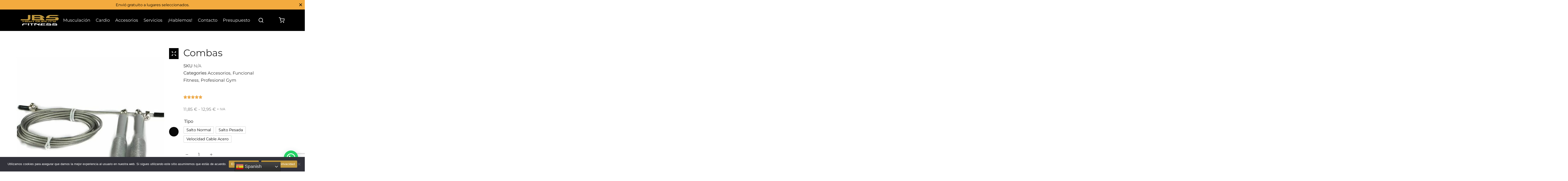

--- FILE ---
content_type: text/html; charset=UTF-8
request_url: https://jbs-fitness.es/producto/combas/
body_size: 51172
content:
<!doctype html>
<html lang="es">
<head>
	<meta charset="UTF-8" />
	<meta name="viewport" content="width=device-width, initial-scale=1, minimum-scale=1">
	<link rel="profile" href="http://gmpg.org/xfn/11">
	<link rel="pingback" href="https://jbs-fitness.es/xmlrpc.php">
					<script>document.documentElement.className = document.documentElement.className + ' yes-js js_active js'</script>
			<meta name='robots' content='index, follow, max-image-preview:large, max-snippet:-1, max-video-preview:-1' />
	<style>img:is([sizes="auto" i], [sizes^="auto," i]) { contain-intrinsic-size: 3000px 1500px }</style>
	<script>window._wca = window._wca || [];</script>

	<!-- This site is optimized with the Yoast SEO Premium plugin v23.1 (Yoast SEO v26.7) - https://yoast.com/wordpress/plugins/seo/ -->
	<title>Combas - JBS FITNESS - Tienda Online</title>
	<meta name="description" content="¡Hazte ahora con tus Accesorios para gym de calidad! Adquiera las combas de tipo Salto Normal, Salto Pesado o Velocidad Cable Acero" />
	<link rel="canonical" href="https://jbs-fitness.es/producto/combas/" />
	<meta property="og:locale" content="es_ES" />
	<meta property="og:type" content="article" />
	<meta property="og:title" content="Combas" />
	<meta property="og:description" content="¡Hazte ahora con tus Accesorios para gym de calidad! Adquiera las combas de tipo Salto Normal, Salto Pesado o Velocidad Cable Acero" />
	<meta property="og:url" content="https://jbs-fitness.es/producto/combas/" />
	<meta property="og:site_name" content="JBS FITNESS" />
	<meta property="article:modified_time" content="2024-08-27T07:08:42+00:00" />
	<meta property="og:image" content="https://jbs-fitness.es/wp-content/uploads/2020/07/Combas-Salto-Pesada.jpg" />
	<meta property="og:image:width" content="1080" />
	<meta property="og:image:height" content="1080" />
	<meta property="og:image:type" content="image/jpeg" />
	<meta name="twitter:card" content="summary_large_image" />
	<meta name="twitter:label1" content="Tiempo de lectura" />
	<meta name="twitter:data1" content="3 minutos" />
	<script type="application/ld+json" class="yoast-schema-graph">{"@context":"https://schema.org","@graph":[{"@type":"WebPage","@id":"https://jbs-fitness.es/producto/combas/","url":"https://jbs-fitness.es/producto/combas/","name":"Combas - JBS FITNESS - Tienda Online","isPartOf":{"@id":"https://jbs-fitness.es/#website"},"primaryImageOfPage":{"@id":"https://jbs-fitness.es/producto/combas/#primaryimage"},"image":{"@id":"https://jbs-fitness.es/producto/combas/#primaryimage"},"thumbnailUrl":"https://jbs-fitness.es/wp-content/uploads/2020/07/Combas-Salto-Pesada.jpg","datePublished":"2020-07-30T10:42:38+00:00","dateModified":"2024-08-27T07:08:42+00:00","description":"¡Hazte ahora con tus Accesorios para gym de calidad! Adquiera las combas de tipo Salto Normal, Salto Pesado o Velocidad Cable Acero","breadcrumb":{"@id":"https://jbs-fitness.es/producto/combas/#breadcrumb"},"inLanguage":"es","potentialAction":[{"@type":"ReadAction","target":["https://jbs-fitness.es/producto/combas/"]}]},{"@type":"ImageObject","inLanguage":"es","@id":"https://jbs-fitness.es/producto/combas/#primaryimage","url":"https://jbs-fitness.es/wp-content/uploads/2020/07/Combas-Salto-Pesada.jpg","contentUrl":"https://jbs-fitness.es/wp-content/uploads/2020/07/Combas-Salto-Pesada.jpg","width":1080,"height":1080},{"@type":"BreadcrumbList","@id":"https://jbs-fitness.es/producto/combas/#breadcrumb","itemListElement":[{"@type":"ListItem","position":1,"name":"Portada","item":"https://jbs-fitness.es/"},{"@type":"ListItem","position":2,"name":"Shop","item":"https://jbs-fitness.es/shop/"},{"@type":"ListItem","position":3,"name":"Combas"}]},{"@type":"WebSite","@id":"https://jbs-fitness.es/#website","url":"https://jbs-fitness.es/","name":"JBS FITNESS","description":"Fabricación de máquinas de gimnasio y venta, Máquinas de gimnasio personalizadas, creación de maquinas de gimnasio con diseño para ","publisher":{"@id":"https://jbs-fitness.es/#organization"},"potentialAction":[{"@type":"SearchAction","target":{"@type":"EntryPoint","urlTemplate":"https://jbs-fitness.es/?s={search_term_string}"},"query-input":{"@type":"PropertyValueSpecification","valueRequired":true,"valueName":"search_term_string"}}],"inLanguage":"es"},{"@type":"Organization","@id":"https://jbs-fitness.es/#organization","name":"JBS-FITNESS","url":"https://jbs-fitness.es/","logo":{"@type":"ImageObject","inLanguage":"es","@id":"https://jbs-fitness.es/#/schema/logo/image/","url":"https://jbs-fitness.es/wp-content/uploads/2024/07/ico.png","contentUrl":"https://jbs-fitness.es/wp-content/uploads/2024/07/ico.png","width":1080,"height":1080,"caption":"JBS-FITNESS"},"image":{"@id":"https://jbs-fitness.es/#/schema/logo/image/"},"sameAs":["https://www.instagram.com/jbs_fitness_strength_/","https://www.youtube.com/channel/UC2kKwBjH1v8CbS3Sf9HFDdA"]}]}</script>
	<!-- / Yoast SEO Premium plugin. -->


<link rel='dns-prefetch' href='//stats.wp.com' />
<link rel='dns-prefetch' href='//www.googletagmanager.com' />
<link rel='dns-prefetch' href='//maxcdn.bootstrapcdn.com' />
<link rel='preconnect' href='//c0.wp.com' />
<link rel="alternate" type="application/rss+xml" title="JBS FITNESS &raquo; Feed" href="https://jbs-fitness.es/feed/" />
<link rel="alternate" type="application/rss+xml" title="JBS FITNESS &raquo; Feed de los comentarios" href="https://jbs-fitness.es/comments/feed/" />
<link rel="alternate" type="application/rss+xml" title="JBS FITNESS &raquo; Comentario Combas del feed" href="https://jbs-fitness.es/producto/combas/feed/" />
<style id='wp-block-library-theme-inline-css'>
.wp-block-audio :where(figcaption){color:#555;font-size:13px;text-align:center}.is-dark-theme .wp-block-audio :where(figcaption){color:#ffffffa6}.wp-block-audio{margin:0 0 1em}.wp-block-code{border:1px solid #ccc;border-radius:4px;font-family:Menlo,Consolas,monaco,monospace;padding:.8em 1em}.wp-block-embed :where(figcaption){color:#555;font-size:13px;text-align:center}.is-dark-theme .wp-block-embed :where(figcaption){color:#ffffffa6}.wp-block-embed{margin:0 0 1em}.blocks-gallery-caption{color:#555;font-size:13px;text-align:center}.is-dark-theme .blocks-gallery-caption{color:#ffffffa6}:root :where(.wp-block-image figcaption){color:#555;font-size:13px;text-align:center}.is-dark-theme :root :where(.wp-block-image figcaption){color:#ffffffa6}.wp-block-image{margin:0 0 1em}.wp-block-pullquote{border-bottom:4px solid;border-top:4px solid;color:currentColor;margin-bottom:1.75em}.wp-block-pullquote cite,.wp-block-pullquote footer,.wp-block-pullquote__citation{color:currentColor;font-size:.8125em;font-style:normal;text-transform:uppercase}.wp-block-quote{border-left:.25em solid;margin:0 0 1.75em;padding-left:1em}.wp-block-quote cite,.wp-block-quote footer{color:currentColor;font-size:.8125em;font-style:normal;position:relative}.wp-block-quote:where(.has-text-align-right){border-left:none;border-right:.25em solid;padding-left:0;padding-right:1em}.wp-block-quote:where(.has-text-align-center){border:none;padding-left:0}.wp-block-quote.is-large,.wp-block-quote.is-style-large,.wp-block-quote:where(.is-style-plain){border:none}.wp-block-search .wp-block-search__label{font-weight:700}.wp-block-search__button{border:1px solid #ccc;padding:.375em .625em}:where(.wp-block-group.has-background){padding:1.25em 2.375em}.wp-block-separator.has-css-opacity{opacity:.4}.wp-block-separator{border:none;border-bottom:2px solid;margin-left:auto;margin-right:auto}.wp-block-separator.has-alpha-channel-opacity{opacity:1}.wp-block-separator:not(.is-style-wide):not(.is-style-dots){width:100px}.wp-block-separator.has-background:not(.is-style-dots){border-bottom:none;height:1px}.wp-block-separator.has-background:not(.is-style-wide):not(.is-style-dots){height:2px}.wp-block-table{margin:0 0 1em}.wp-block-table td,.wp-block-table th{word-break:normal}.wp-block-table :where(figcaption){color:#555;font-size:13px;text-align:center}.is-dark-theme .wp-block-table :where(figcaption){color:#ffffffa6}.wp-block-video :where(figcaption){color:#555;font-size:13px;text-align:center}.is-dark-theme .wp-block-video :where(figcaption){color:#ffffffa6}.wp-block-video{margin:0 0 1em}:root :where(.wp-block-template-part.has-background){margin-bottom:0;margin-top:0;padding:1.25em 2.375em}
</style>
<style id='jetpack-sharing-buttons-style-inline-css'>
.jetpack-sharing-buttons__services-list{display:flex;flex-direction:row;flex-wrap:wrap;gap:0;list-style-type:none;margin:5px;padding:0}.jetpack-sharing-buttons__services-list.has-small-icon-size{font-size:12px}.jetpack-sharing-buttons__services-list.has-normal-icon-size{font-size:16px}.jetpack-sharing-buttons__services-list.has-large-icon-size{font-size:24px}.jetpack-sharing-buttons__services-list.has-huge-icon-size{font-size:36px}@media print{.jetpack-sharing-buttons__services-list{display:none!important}}.editor-styles-wrapper .wp-block-jetpack-sharing-buttons{gap:0;padding-inline-start:0}ul.jetpack-sharing-buttons__services-list.has-background{padding:1.25em 2.375em}
</style>
<style id='joinchat-button-style-inline-css'>
.wp-block-joinchat-button{border:none!important;text-align:center}.wp-block-joinchat-button figure{display:table;margin:0 auto;padding:0}.wp-block-joinchat-button figcaption{font:normal normal 400 .6em/2em var(--wp--preset--font-family--system-font,sans-serif);margin:0;padding:0}.wp-block-joinchat-button .joinchat-button__qr{background-color:#fff;border:6px solid #25d366;border-radius:30px;box-sizing:content-box;display:block;height:200px;margin:auto;overflow:hidden;padding:10px;width:200px}.wp-block-joinchat-button .joinchat-button__qr canvas,.wp-block-joinchat-button .joinchat-button__qr img{display:block;margin:auto}.wp-block-joinchat-button .joinchat-button__link{align-items:center;background-color:#25d366;border:6px solid #25d366;border-radius:30px;display:inline-flex;flex-flow:row nowrap;justify-content:center;line-height:1.25em;margin:0 auto;text-decoration:none}.wp-block-joinchat-button .joinchat-button__link:before{background:transparent var(--joinchat-ico) no-repeat center;background-size:100%;content:"";display:block;height:1.5em;margin:-.75em .75em -.75em 0;width:1.5em}.wp-block-joinchat-button figure+.joinchat-button__link{margin-top:10px}@media (orientation:landscape)and (min-height:481px),(orientation:portrait)and (min-width:481px){.wp-block-joinchat-button.joinchat-button--qr-only figure+.joinchat-button__link{display:none}}@media (max-width:480px),(orientation:landscape)and (max-height:480px){.wp-block-joinchat-button figure{display:none}}

</style>
<style id='classic-theme-styles-inline-css'>
/*! This file is auto-generated */
.wp-block-button__link{color:#fff;background-color:#32373c;border-radius:9999px;box-shadow:none;text-decoration:none;padding:calc(.667em + 2px) calc(1.333em + 2px);font-size:1.125em}.wp-block-file__button{background:#32373c;color:#fff;text-decoration:none}
</style>
<style id='global-styles-inline-css'>
:root{--wp--preset--aspect-ratio--square: 1;--wp--preset--aspect-ratio--4-3: 4/3;--wp--preset--aspect-ratio--3-4: 3/4;--wp--preset--aspect-ratio--3-2: 3/2;--wp--preset--aspect-ratio--2-3: 2/3;--wp--preset--aspect-ratio--16-9: 16/9;--wp--preset--aspect-ratio--9-16: 9/16;--wp--preset--color--black: #000000;--wp--preset--color--cyan-bluish-gray: #abb8c3;--wp--preset--color--white: #ffffff;--wp--preset--color--pale-pink: #f78da7;--wp--preset--color--vivid-red: #cf2e2e;--wp--preset--color--luminous-vivid-orange: #ff6900;--wp--preset--color--luminous-vivid-amber: #fcb900;--wp--preset--color--light-green-cyan: #7bdcb5;--wp--preset--color--vivid-green-cyan: #00d084;--wp--preset--color--pale-cyan-blue: #8ed1fc;--wp--preset--color--vivid-cyan-blue: #0693e3;--wp--preset--color--vivid-purple: #9b51e0;--wp--preset--color--gutenberg-white: #ffffff;--wp--preset--color--gutenberg-shade: #f8f8f8;--wp--preset--color--gutenberg-gray: #777777;--wp--preset--color--gutenberg-dark: #282828;--wp--preset--color--gutenberg-accent: #b9a16b;--wp--preset--gradient--vivid-cyan-blue-to-vivid-purple: linear-gradient(135deg,rgba(6,147,227,1) 0%,rgb(155,81,224) 100%);--wp--preset--gradient--light-green-cyan-to-vivid-green-cyan: linear-gradient(135deg,rgb(122,220,180) 0%,rgb(0,208,130) 100%);--wp--preset--gradient--luminous-vivid-amber-to-luminous-vivid-orange: linear-gradient(135deg,rgba(252,185,0,1) 0%,rgba(255,105,0,1) 100%);--wp--preset--gradient--luminous-vivid-orange-to-vivid-red: linear-gradient(135deg,rgba(255,105,0,1) 0%,rgb(207,46,46) 100%);--wp--preset--gradient--very-light-gray-to-cyan-bluish-gray: linear-gradient(135deg,rgb(238,238,238) 0%,rgb(169,184,195) 100%);--wp--preset--gradient--cool-to-warm-spectrum: linear-gradient(135deg,rgb(74,234,220) 0%,rgb(151,120,209) 20%,rgb(207,42,186) 40%,rgb(238,44,130) 60%,rgb(251,105,98) 80%,rgb(254,248,76) 100%);--wp--preset--gradient--blush-light-purple: linear-gradient(135deg,rgb(255,206,236) 0%,rgb(152,150,240) 100%);--wp--preset--gradient--blush-bordeaux: linear-gradient(135deg,rgb(254,205,165) 0%,rgb(254,45,45) 50%,rgb(107,0,62) 100%);--wp--preset--gradient--luminous-dusk: linear-gradient(135deg,rgb(255,203,112) 0%,rgb(199,81,192) 50%,rgb(65,88,208) 100%);--wp--preset--gradient--pale-ocean: linear-gradient(135deg,rgb(255,245,203) 0%,rgb(182,227,212) 50%,rgb(51,167,181) 100%);--wp--preset--gradient--electric-grass: linear-gradient(135deg,rgb(202,248,128) 0%,rgb(113,206,126) 100%);--wp--preset--gradient--midnight: linear-gradient(135deg,rgb(2,3,129) 0%,rgb(40,116,252) 100%);--wp--preset--font-size--small: 13px;--wp--preset--font-size--medium: 20px;--wp--preset--font-size--large: 36px;--wp--preset--font-size--x-large: 42px;--wp--preset--spacing--20: 0.44rem;--wp--preset--spacing--30: 0.67rem;--wp--preset--spacing--40: 1rem;--wp--preset--spacing--50: 1.5rem;--wp--preset--spacing--60: 2.25rem;--wp--preset--spacing--70: 3.38rem;--wp--preset--spacing--80: 5.06rem;--wp--preset--shadow--natural: 6px 6px 9px rgba(0, 0, 0, 0.2);--wp--preset--shadow--deep: 12px 12px 50px rgba(0, 0, 0, 0.4);--wp--preset--shadow--sharp: 6px 6px 0px rgba(0, 0, 0, 0.2);--wp--preset--shadow--outlined: 6px 6px 0px -3px rgba(255, 255, 255, 1), 6px 6px rgba(0, 0, 0, 1);--wp--preset--shadow--crisp: 6px 6px 0px rgba(0, 0, 0, 1);}:where(.is-layout-flex){gap: 0.5em;}:where(.is-layout-grid){gap: 0.5em;}body .is-layout-flex{display: flex;}.is-layout-flex{flex-wrap: wrap;align-items: center;}.is-layout-flex > :is(*, div){margin: 0;}body .is-layout-grid{display: grid;}.is-layout-grid > :is(*, div){margin: 0;}:where(.wp-block-columns.is-layout-flex){gap: 2em;}:where(.wp-block-columns.is-layout-grid){gap: 2em;}:where(.wp-block-post-template.is-layout-flex){gap: 1.25em;}:where(.wp-block-post-template.is-layout-grid){gap: 1.25em;}.has-black-color{color: var(--wp--preset--color--black) !important;}.has-cyan-bluish-gray-color{color: var(--wp--preset--color--cyan-bluish-gray) !important;}.has-white-color{color: var(--wp--preset--color--white) !important;}.has-pale-pink-color{color: var(--wp--preset--color--pale-pink) !important;}.has-vivid-red-color{color: var(--wp--preset--color--vivid-red) !important;}.has-luminous-vivid-orange-color{color: var(--wp--preset--color--luminous-vivid-orange) !important;}.has-luminous-vivid-amber-color{color: var(--wp--preset--color--luminous-vivid-amber) !important;}.has-light-green-cyan-color{color: var(--wp--preset--color--light-green-cyan) !important;}.has-vivid-green-cyan-color{color: var(--wp--preset--color--vivid-green-cyan) !important;}.has-pale-cyan-blue-color{color: var(--wp--preset--color--pale-cyan-blue) !important;}.has-vivid-cyan-blue-color{color: var(--wp--preset--color--vivid-cyan-blue) !important;}.has-vivid-purple-color{color: var(--wp--preset--color--vivid-purple) !important;}.has-black-background-color{background-color: var(--wp--preset--color--black) !important;}.has-cyan-bluish-gray-background-color{background-color: var(--wp--preset--color--cyan-bluish-gray) !important;}.has-white-background-color{background-color: var(--wp--preset--color--white) !important;}.has-pale-pink-background-color{background-color: var(--wp--preset--color--pale-pink) !important;}.has-vivid-red-background-color{background-color: var(--wp--preset--color--vivid-red) !important;}.has-luminous-vivid-orange-background-color{background-color: var(--wp--preset--color--luminous-vivid-orange) !important;}.has-luminous-vivid-amber-background-color{background-color: var(--wp--preset--color--luminous-vivid-amber) !important;}.has-light-green-cyan-background-color{background-color: var(--wp--preset--color--light-green-cyan) !important;}.has-vivid-green-cyan-background-color{background-color: var(--wp--preset--color--vivid-green-cyan) !important;}.has-pale-cyan-blue-background-color{background-color: var(--wp--preset--color--pale-cyan-blue) !important;}.has-vivid-cyan-blue-background-color{background-color: var(--wp--preset--color--vivid-cyan-blue) !important;}.has-vivid-purple-background-color{background-color: var(--wp--preset--color--vivid-purple) !important;}.has-black-border-color{border-color: var(--wp--preset--color--black) !important;}.has-cyan-bluish-gray-border-color{border-color: var(--wp--preset--color--cyan-bluish-gray) !important;}.has-white-border-color{border-color: var(--wp--preset--color--white) !important;}.has-pale-pink-border-color{border-color: var(--wp--preset--color--pale-pink) !important;}.has-vivid-red-border-color{border-color: var(--wp--preset--color--vivid-red) !important;}.has-luminous-vivid-orange-border-color{border-color: var(--wp--preset--color--luminous-vivid-orange) !important;}.has-luminous-vivid-amber-border-color{border-color: var(--wp--preset--color--luminous-vivid-amber) !important;}.has-light-green-cyan-border-color{border-color: var(--wp--preset--color--light-green-cyan) !important;}.has-vivid-green-cyan-border-color{border-color: var(--wp--preset--color--vivid-green-cyan) !important;}.has-pale-cyan-blue-border-color{border-color: var(--wp--preset--color--pale-cyan-blue) !important;}.has-vivid-cyan-blue-border-color{border-color: var(--wp--preset--color--vivid-cyan-blue) !important;}.has-vivid-purple-border-color{border-color: var(--wp--preset--color--vivid-purple) !important;}.has-vivid-cyan-blue-to-vivid-purple-gradient-background{background: var(--wp--preset--gradient--vivid-cyan-blue-to-vivid-purple) !important;}.has-light-green-cyan-to-vivid-green-cyan-gradient-background{background: var(--wp--preset--gradient--light-green-cyan-to-vivid-green-cyan) !important;}.has-luminous-vivid-amber-to-luminous-vivid-orange-gradient-background{background: var(--wp--preset--gradient--luminous-vivid-amber-to-luminous-vivid-orange) !important;}.has-luminous-vivid-orange-to-vivid-red-gradient-background{background: var(--wp--preset--gradient--luminous-vivid-orange-to-vivid-red) !important;}.has-very-light-gray-to-cyan-bluish-gray-gradient-background{background: var(--wp--preset--gradient--very-light-gray-to-cyan-bluish-gray) !important;}.has-cool-to-warm-spectrum-gradient-background{background: var(--wp--preset--gradient--cool-to-warm-spectrum) !important;}.has-blush-light-purple-gradient-background{background: var(--wp--preset--gradient--blush-light-purple) !important;}.has-blush-bordeaux-gradient-background{background: var(--wp--preset--gradient--blush-bordeaux) !important;}.has-luminous-dusk-gradient-background{background: var(--wp--preset--gradient--luminous-dusk) !important;}.has-pale-ocean-gradient-background{background: var(--wp--preset--gradient--pale-ocean) !important;}.has-electric-grass-gradient-background{background: var(--wp--preset--gradient--electric-grass) !important;}.has-midnight-gradient-background{background: var(--wp--preset--gradient--midnight) !important;}.has-small-font-size{font-size: var(--wp--preset--font-size--small) !important;}.has-medium-font-size{font-size: var(--wp--preset--font-size--medium) !important;}.has-large-font-size{font-size: var(--wp--preset--font-size--large) !important;}.has-x-large-font-size{font-size: var(--wp--preset--font-size--x-large) !important;}
:where(.wp-block-post-template.is-layout-flex){gap: 1.25em;}:where(.wp-block-post-template.is-layout-grid){gap: 1.25em;}
:where(.wp-block-columns.is-layout-flex){gap: 2em;}:where(.wp-block-columns.is-layout-grid){gap: 2em;}
:root :where(.wp-block-pullquote){font-size: 1.5em;line-height: 1.6;}
</style>
<style id='woocommerce-inline-inline-css'>
.woocommerce form .form-row .required { visibility: visible; }
</style>
<style id='goya-customizer-styles-inline-css'>
.theme-goya h1,.theme-goya .page-header .page-title,.theme-goya .entry-header .entry-title,.theme-goya .et-shop-title,.theme-goya .product-showcase.product-title-top .product_title,.theme-goya .et-product-detail .summary h1.product_title,.theme-goya .entry-title.blog-title,.theme-goya .post.post-detail .entry-header .entry-title,.theme-goya .post.post-detail .post-featured .entry-header .entry-title,.theme-goya .wp-block-cover .wp-block-cover-text,.theme-goya .wp-block-cover .wp-block-cover__inner-container,.theme-goya .wp-block-cover-image .wp-block-cover-image-text,.theme-goya .wp-block-cover-image h2,.theme-goya .revslider-slide-title,.theme-goya .post-sidebar .widget > .widgettitle,.theme-goya .entry-content h4,.theme-goya .hentry h4,.theme-goya .mfp-content h4,.theme-goya .footer h4,.theme-goya .post .post-title h3,.theme-goya .products .product .product-title h2,.theme-goya .et-portfolio .type-portfolio h3,.theme-goya .et-banner-text .et-banner-title,.theme-goya .woocommerce-order-received h2,.theme-goya .woocommerce-MyAccount-content h2,.theme-goya .woocommerce-MyAccount-content h3,.theme-goya .woocommerce-checkout h3,.theme-goya .order_review_heading,.theme-goya .woocommerce-MyAccount-content legend,.theme-goya .et-portfolio .type-portfolio h3,.theme-goya .related h2,.theme-goya .up-sells h2,.theme-goya .cross-sells h2,.theme-goya .cart-collaterals h5,.theme-goya .cart-collaterals h3,.theme-goya .cart-collaterals h2,.theme-goya .related-posts .related-title,.theme-goya .et_post_nav .post_nav_link h3,.theme-goya .comments-container .comments-title,.theme-goya .comment-reply-title,.theme-goya .product-details-accordion .woocommerce-Reviews-title,.et-hovercard .et-pricing-head,.theme-goya .font-catcher {font-family:inherit;font-weight:inherit;font-style:inherit;}body,blockquote cite,div.vc_progress_bar .vc_single_bar .vc_label,div.vc_toggle_size_sm .vc_toggle_title h4 {font-size:18px;}.wp-caption-text,.woocommerce-breadcrumb,.post.listing .listing_content .post-meta,.footer-bar .footer-bar-content,.side-menu .mobile-widgets p,.side-menu .side-widgets p,.products .product.product-category a div h2 .count,#payment .payment_methods li .payment_box,#payment .payment_methods li a.about_paypal,.et-product-detail .summary .sizing_guide,#reviews .commentlist li .comment-text .woocommerce-review__verified,#reviews .commentlist li .comment-text .woocommerce-review__published-date,.commentlist > li .comment-meta,.widget .type-post .post-meta,.widget_rss .rss-date,.wp-block-latest-comments__comment-date,.wp-block-latest-posts__post-date,.commentlist > li .reply,.comment-reply-title small,.commentlist .bypostauthor .post-author,.commentlist .bypostauthor > .comment-body .fn:after,.et-portfolio.et-portfolio-style-hover-card .type-portfolio .et-portfolio-excerpt {font-size:14px;}h1, h2, h3, h4, h5, h6{color:#282828;}.et-banner .et-banner-content .et-banner-title.color-accent,.et-banner .et-banner-content .et-banner-subtitle.color-accent,.et-banner .et-banner-content .et-banner-link.link.color-accent,.et-banner .et-banner-content .et-banner-link.link.color-accent:hover,.et-banner .et-banner-content .et-banner-link.outlined.color-accent,.et-banner .et-banner-content .et-banner-link.outlined.color-accent:hover {color:#b9a16b;}.et-banner .et-banner-content .et-banner-subtitle.tag_style.color-accent,.et-banner .et-banner-content .et-banner-link.solid.color-accent,.et-banner .et-banner-content .et-banner-link.solid.color-accent:hover {background:#b9a16b;}.et-iconbox.icon-style-background.icon-color-accent .et-feature-icon {background:#b9a16b;}.et-iconbox.icon-style-border.icon-color-accent .et-feature-icon,.et-iconbox.icon-style-simple.icon-color-accent .et-feature-icon {color:#b9a16b;}.et-counter.counter-color-accent .h1,.et-counter.icon-color-accent i {color:#b9a16b;}.et_btn.solid.color-accent {background:#b9a16b;}.et_btn.link.color-accent,.et_btn.outlined.color-accent,.et_btn.outlined.color-accent:hover {color:#b9a16b;}.et-animatype.color-accent .et-animated-entry,.et-stroketype.color-accent *{color:#b9a16b;}.slick-prev:hover,.slick-next:hover,.flex-prev:hover,.flex-next:hover,.mfp-wrap.quick-search .mfp-content [type="submit"],.et-close,.single-product .pswp__button:hover,.content404 h4,.woocommerce-tabs .tabs li a span,.woo-variation-gallery-wrapper .woo-variation-gallery-trigger:hover:after,.mobile-menu li.menu-item-has-children.active > .et-menu-toggle:after,.remove:hover, a.remove:hover,span.minicart-counter.et-count-zero,.tag-cloud-link .tag-link-count,.star-rating > span:before,.comment-form-rating .stars > span:before,.wpmc-tabs-wrapper li.wpmc-tab-item.current,div.argmc-wrapper .tab-completed-icon:before,div.argmc-wrapper .argmc-tab-item.completed .argmc-tab-number,.widget ul li.active,.et-wp-gallery-popup .mfp-arrow {color:#b9a16b;}.menu-item.accent-color a,.accent-color:not(.fancy-tag),.accent-color:not(.fancy-tag) .wpb_wrapper > h1,.accent-color:not(.fancy-tag) .wpb_wrapper > h2,.accent-color:not(.fancy-tag) .wpb_wrapper > h3,.accent-color:not(.fancy-tag) .wpb_wrapper > h4,.accent-color:not(.fancy-tag) .wpb_wrapper > h5,.accent-color:not(.fancy-tag) .wpb_wrapper > h6,.accent-color:not(.fancy-tag) .wpb_wrapper > p {color:#b9a16b !important;}.accent-color.fancy-tag,.wpb_text_column .accent-color.fancy-tag:last-child,.accent-color.fancy-tag .wpb_wrapper > h1,.accent-color.fancy-tag .wpb_wrapper > h2,.accent-color.fancy-tag .wpb_wrapper > h3,.accent-color.fancy-tag .wpb_wrapper > h4,.accent-color.fancy-tag .wpb_wrapper > h5,.accent-color.fancy-tag .wpb_wrapper > h6,.accent-color.fancy-tag .wpb_wrapper > p {background-color:#b9a16b;}.wpmc-tabs-wrapper li.wpmc-tab-item.current .wpmc-tab-number,.wpmc-tabs-wrapper li.wpmc-tab-item.current:before,.tag-cloud-link:hover,div.argmc-wrapper .argmc-tab-item.completed .argmc-tab-number,div.argmc-wrapper .argmc-tab-item.current .argmc-tab-number,div.argmc-wrapper .argmc-tab-item.last.current + .argmc-tab-item:hover .argmc-tab-number {border-color:#b9a16b;}.vc_progress_bar.vc_progress-bar-color-bar_orange .vc_single_bar span.vc_bar,span.minicart-counter,.filter-trigger .et-active-filters-count,.et-active-filters-count,div.argmc-wrapper .argmc-tab-item.current .argmc-tab-number,div.argmc-wrapper .argmc-tab-item.visited:hover .argmc-tab-number,div.argmc-wrapper .argmc-tab-item.last.current + .argmc-tab-item:hover .argmc-tab-number,.slick-dots li button:hover,.wpb_column.et-light-column .postline:before,.wpb_column.et-light-column .postline-medium:before,.wpb_column.et-light-column .postline-large:before,.et-feat-video-btn:hover .et-featured-video-icon:after,.post.type-post.sticky .entry-title a:after {background-color:#b9a16b;}div.argmc-wrapper .argmc-tab-item.visited:before {border-bottom-color:#b9a16b;}.yith-wcan-loading:after,.blockUI.blockOverlay:after,.easyzoom-notice:after,.woocommerce-product-gallery__wrapper .slick:after,.add_to_cart_button.loading:after,.et-loader:after {background-color:#b9a16b;}.fancy-title,h1.fancy-title,h2.fancy-title,h3.fancy-title,h4.fancy-title,h5.fancy-title,h6.fancy-title {color:#b9a16b}.fancy-tag,h1.fancy-tag,h2.fancy-tag,h3.fancy-tag,h4.fancy-tag,h5.fancy-tag,h6.fancy-tag {background-color:#b9a16b}@media only screen and (max-width:991px) {.site-header .header-mobile {display:block !important;}.site-header .header-main,.site-header .header-bottom {display:none !important;}}@media only screen and (min-width:992px) {.site-header,.header-spacer,.product-header-spacer {height:90px;}.page-header-transparent .hero-header .hero-title {padding-top:90px;}.et-product-detail.et-product-layout-no-padding.product-header-transparent .showcase-inner .product-information {padding-top:90px;}.header_on_scroll:not(.megamenu-active) .site-header,.header_on_scroll:not(.megamenu-active) .header-spacer,.header_on_scroll:not(.megamenu-active) .product-header-spacer {height:77px;}}@media only screen and (max-width:991px) {.site-header,.header_on_scroll .site-header,.header-spacer,.product-header-spacer {height:59px;}.page-header-transparent .hero-header .hero-title {padding-top:59px;}}@media screen and (min-width:576px) and (max-width:767px) {.sticky-product-bar {height:59px;}.product-bar-visible.single-product.fixed-product-bar-bottom .footer {margin-bottom:59px;}.product-bar-visible.single-product.fixed-product-bar-bottom #scroll_to_top.active {bottom:69px;}}.page-header-regular .site-header,.header_on_scroll .site-header {background-color:#000000;}@media only screen and (max-width:576px) {.page-header-transparent:not(.header-transparent-mobiles):not(.header_on_scroll) .site-header {background-color:#000000;}}.site-header a,.site-header .menu-toggle,.site-header .goya-search button {color:#ffffff;}@media only screen and (max-width:767px) {.sticky-header-light .site-header .menu-toggle:hover,.header-transparent-mobiles.sticky-header-light.header_on_scroll .site-header a.icon,.header-transparent-mobiles.sticky-header-light.header_on_scroll .site-header .menu-toggle,.header-transparent-mobiles.light-title:not(.header_on_scroll) .site-header a.icon,.header-transparent-mobiles.light-title:not(.header_on_scroll) .site-header .menu-toggle {color:#dd9933;}}@media only screen and (min-width:768px) {.light-title:not(.header_on_scroll) .site-header .site-title,.light-title:not(.header_on_scroll) .site-header .et-header-menu>li> a,.sticky-header-light.header_on_scroll .site-header .et-header-menu>li> a,.light-title:not(.header_on_scroll) span.minicart-counter.et-count-zero,.sticky-header-light.header_on_scroll .site-header .icon,.sticky-header-light.header_on_scroll .site-header .menu-toggle,.light-title:not(.header_on_scroll) .site-header .icon,.light-title:not(.header_on_scroll) .site-header .menu-toggle {color:#dd9933;}}.et-header-menu .menu-label,.mobile-menu .menu-label {background-color:#bbbbbb;}.et-header-menu ul.sub-menu:before,.et-header-menu .sub-menu .sub-menu {background-color:#ffffff !important;}.et-header-menu>li.menu-item-has-children > a:after {border-bottom-color:#ffffff;}.et-header-menu .sub-menu li.menu-item-has-children:after,.et-header-menu ul.sub-menu li a {color:#444444;}.side-panel .mobile-bar,.side-panel .mobile-bar.dark {background:#f8f8f8;}.side-mobile-menu,.side-mobile-menu.dark { background:#ffffff;}.side-fullscreen-menu,.side-fullscreen-menu.dark { background:#ffffff;}.site-footer,.site-footer.dark {background-color:#ffffff;}.site-footer .footer-bar.custom-color-1,.site-footer .footer-bar.custom-color-1.dark {background-color:#ffffff;}.mfp #et-quickview {max-width:960px;}.woocommerce-Tabs-panel.custom_scroll {max-height:400px;}.product_meta .trap {display:none !important;}.shop-widget-scroll .widget > ul,.shop-widget-scroll .widget:not(.widget-woof) > .widgettitle + *,.shop-widget-scroll .wcapf-layered-nav {max-height:150px;}.free-shipping-progress-bar .progress-bar-indicator {background:linear-gradient(270deg, #b9a16b 0, #ffffff 200%);background-color: #b9a16b;flex-grow:1;}.rtl .free-shipping-progress-bar .progress-bar-indicator {background:linear-gradient(90deg, #b9a16b 0, #ffffff 200%);}.progress-bar-status.success .progress-bar-indicator { background:#67bb67;}.star-rating > span:before,.comment-form-rating .stars > span:before {color:#282828;}.product-inner .badge.onsale,.wc-block-grid .wc-block-grid__products .wc-block-grid__product .wc-block-grid__product-onsale {color:#dd9933;background-color:#ffffff;}.et-product-detail .summary .badge.onsale {border-color:#dd9933;}.product-inner .badge.new {color:#585858;background-color:#ffffff;}.product-inner .badge.out-of-stock {color:#585858;background-color:#ffffff;}@media screen and (min-width:768px) {.wc-block-grid__products .wc-block-grid__product .wc-block-grid__product-image {margin-top:5px;}.wc-block-grid__products .wc-block-grid__product:hover .wc-block-grid__product-image {transform:translateY(-5px);}.wc-block-grid__products .wc-block-grid__product:hover .wc-block-grid__product-image img {-moz-transform:scale(1.05, 1.05);-ms-transform:scale(1.05, 1.05);-webkit-transform:scale(1.05, 1.05);transform:scale(1.05, 1.05);}}.et-blog.hero-header .hero-title {background-color:#f8f8f8;}.post.post-detail.hero-title .post-featured.title-wrap {background-color:#f8f8f8;}.has-gutenberg-white-color { color:#ffffff !important; }.has-gutenberg-white-background-color { background-color:#ffffff; }.wp-block-button.outlined .has-gutenberg-white-color { border-color:#ffffff !important; background-color:transparent !important; }.has-gutenberg-shade-color { color:#f8f8f8 !important; }.has-gutenberg-shade-background-color { background-color:#f8f8f8; }.wp-block-button.outlined .has-gutenberg-shade-color { border-color:#f8f8f8 !important; background-color:transparent !important; }.has-gutenberg-gray-color { color:#777777 !important; }.has-gutenberg-gray-background-color { background-color:#777777; }.wp-block-button.outlined .has-gutenberg-gray-color { border-color:#777777 !important; background-color:transparent !important; }.has-gutenberg-dark-color { color:#282828 !important; }.has-gutenberg-dark-background-color { background-color:#282828; }.wp-block-button.outlined .has-gutenberg-dark-color { border-color:#282828 !important; background-color:transparent !important; }.has-gutenberg-accent-color { color:#b9a16b !important; }.has-gutenberg-accent-background-color { background-color:#b9a16b; }.wp-block-button.outlined .has-gutenberg-accent-color { border-color:#b9a16b !important; background-color:transparent !important; }.commentlist .bypostauthor > .comment-body .fn:after {content:'Post Author';}.et-inline-validation-notices .form-row.woocommerce-invalid-required-field:after{content:'Required field';}.post.type-post.sticky .entry-title a:after {content:'Featured';}.page .regular-title {display:none;}
</style>
<link rel='stylesheet' id='wp-block-library-css' href='https://c0.wp.com/c/6.7.4/wp-includes/css/dist/block-library/style.min.css' media='all' />
<link rel='stylesheet' id='wpo_min-header-1-css' href='https://jbs-fitness.es/wp-content/cache/wpo-minify/1766415227/assets/wpo-minify-header-c4a71c36.min.css' media='all' />
<link rel='stylesheet' id='mediaelement-css' href='https://c0.wp.com/c/6.7.4/wp-includes/js/mediaelement/mediaelementplayer-legacy.min.css' media='all' />
<link rel='stylesheet' id='wp-mediaelement-css' href='https://c0.wp.com/c/6.7.4/wp-includes/js/mediaelement/wp-mediaelement.min.css' media='all' />
<link rel='stylesheet' id='wpo_min-header-4-css' href='https://jbs-fitness.es/wp-content/cache/wpo-minify/1766415227/assets/wpo-minify-header-4d3c4b26.min.css' media='all' />
<link rel='stylesheet' id='dashicons-css' href='https://c0.wp.com/c/6.7.4/wp-includes/css/dashicons.min.css' media='all' />
<style id='dashicons-inline-css'>
[data-font="Dashicons"]:before {font-family: 'Dashicons' !important;content: attr(data-icon) !important;speak: none !important;font-weight: normal !important;font-variant: normal !important;text-transform: none !important;line-height: 1 !important;font-style: normal !important;-webkit-font-smoothing: antialiased !important;-moz-osx-font-smoothing: grayscale !important;}
</style>
<link rel='stylesheet' id='wpo_min-header-6-css' href='https://jbs-fitness.es/wp-content/cache/wpo-minify/1766415227/assets/wpo-minify-header-6b8f36ed.min.css' media='all' />
<link rel='stylesheet' id='brands-styles-css' href='https://c0.wp.com/p/woocommerce/10.3.7/assets/css/brands.css' media='all' />
<link rel='stylesheet' id='wpo_min-header-8-css' href='https://jbs-fitness.es/wp-content/cache/wpo-minify/1766415227/assets/wpo-minify-header-442f3896.min.css' media='all' />
<script type="text/template" id="tmpl-variation-template">
	<div class="woocommerce-variation-description">{{{ data.variation.variation_description }}}</div>
	<div class="woocommerce-variation-price">{{{ data.variation.price_html }}}</div>
	<div class="woocommerce-variation-availability">{{{ data.variation.availability_html }}}</div>
</script>
<script type="text/template" id="tmpl-unavailable-variation-template">
	<p role="alert">Lo siento, este producto no está disponible. Por favor, elige otra combinación.</p>
</script>
<script src="https://c0.wp.com/c/6.7.4/wp-includes/js/jquery/jquery.min.js" id="jquery-core-js"></script>
<script src="https://c0.wp.com/c/6.7.4/wp-includes/js/jquery/jquery-migrate.min.js" id="jquery-migrate-js"></script>
<script src="https://c0.wp.com/c/6.7.4/wp-includes/js/underscore.min.js" id="underscore-js"></script>
<script id="wp-util-js-extra">
var _wpUtilSettings = {"ajax":{"url":"\/wp-admin\/admin-ajax.php"}};
</script>
<script src="https://c0.wp.com/c/6.7.4/wp-includes/js/wp-util.min.js" id="wp-util-js"></script>
<script src="https://c0.wp.com/p/woocommerce/10.3.7/assets/js/jquery-blockui/jquery.blockUI.min.js" id="wc-jquery-blockui-js" data-wp-strategy="defer"></script>
<script src="https://c0.wp.com/p/woocommerce/10.3.7/assets/js/js-cookie/js.cookie.min.js" id="wc-js-cookie-js" defer data-wp-strategy="defer"></script>
<script id="wc-cart-fragments-js-extra">
var wc_cart_fragments_params = {"ajax_url":"\/wp-admin\/admin-ajax.php","wc_ajax_url":"\/?wc-ajax=%%endpoint%%","cart_hash_key":"wc_cart_hash_e9a322a6d09ab31bf972e4d3d1d50917","fragment_name":"wc_fragments_e9a322a6d09ab31bf972e4d3d1d50917","request_timeout":"5000"};
</script>
<script src="https://c0.wp.com/p/woocommerce/10.3.7/assets/js/frontend/cart-fragments.min.js" id="wc-cart-fragments-js" defer data-wp-strategy="defer"></script>
<script id="wc-single-product-js-extra">
var wc_single_product_params = {"i18n_required_rating_text":"Por favor elige una puntuaci\u00f3n","i18n_rating_options":["1 de 5 estrellas","2 de 5 estrellas","3 de 5 estrellas","4 de 5 estrellas","5 de 5 estrellas"],"i18n_product_gallery_trigger_text":"Ver galer\u00eda de im\u00e1genes a pantalla completa","review_rating_required":"no","flexslider":{"rtl":false,"animation":"fade","smoothHeight":true,"directionNav":true,"controlNav":"thumbnails","slideshow":false,"animationSpeed":300,"animationLoop":false,"allowOneSlide":false},"zoom_enabled":"","zoom_options":[],"photoswipe_enabled":"","photoswipe_options":{"shareEl":false,"closeOnScroll":false,"history":false,"hideAnimationDuration":0,"showAnimationDuration":0,"showHideOpacity":true,"bgOpacity":1,"loop":false,"closeOnVerticalDrag":false,"barsSize":{"top":0,"bottom":0},"tapToClose":true,"tapToToggleControls":false},"flexslider_enabled":""};
</script>
<script src="https://c0.wp.com/p/woocommerce/10.3.7/assets/js/frontend/single-product.min.js" id="wc-single-product-js" defer data-wp-strategy="defer"></script>
<script id="woocommerce-js-extra">
var woocommerce_params = {"ajax_url":"\/wp-admin\/admin-ajax.php","wc_ajax_url":"\/?wc-ajax=%%endpoint%%","i18n_password_show":"Mostrar contrase\u00f1a","i18n_password_hide":"Ocultar contrase\u00f1a"};
</script>
<script src="https://c0.wp.com/p/woocommerce/10.3.7/assets/js/frontend/woocommerce.min.js" id="woocommerce-js" defer data-wp-strategy="defer"></script>
<script src="https://jbs-fitness.es/wp-content/cache/wpo-minify/1766415227/assets/wpo-minify-header-6fcd1961.min.js" id="wpo_min-header-7-js"></script>
<script src="https://jbs-fitness.es/wp-content/cache/wpo-minify/1766415227/assets/wpo-minify-header-5f90071c.min.js" id="wpo_min-header-10-js"></script>
<script src="https://stats.wp.com/s-202603.js" id="woocommerce-analytics-js" defer data-wp-strategy="defer"></script>
<script src="https://jbs-fitness.es/wp-content/cache/wpo-minify/1766415227/assets/wpo-minify-header-9ade092b.min.js" id="wpo_min-header-13-js"></script>

<!-- Fragmento de código de la etiqueta de Google (gtag.js) añadida por Site Kit -->
<!-- Fragmento de código de Google Analytics añadido por Site Kit -->
<script src="https://www.googletagmanager.com/gtag/js?id=GT-NFXJ589" id="google_gtagjs-js" async></script>
<script id="google_gtagjs-js-after">
window.dataLayer = window.dataLayer || [];function gtag(){dataLayer.push(arguments);}
gtag("set","linker",{"domains":["jbs-fitness.es"]});
gtag("js", new Date());
gtag("set", "developer_id.dZTNiMT", true);
gtag("config", "GT-NFXJ589", {"googlesitekit_post_type":"product"});
</script>
<script></script><link rel="https://api.w.org/" href="https://jbs-fitness.es/wp-json/" /><link rel="alternate" title="JSON" type="application/json" href="https://jbs-fitness.es/wp-json/wp/v2/product/1777" /><link rel="EditURI" type="application/rsd+xml" title="RSD" href="https://jbs-fitness.es/xmlrpc.php?rsd" />
<meta name="generator" content="WordPress 6.7.4" />
<meta name="generator" content="WooCommerce 10.3.7" />
<link rel='shortlink' href='https://jbs-fitness.es/?p=1777' />
<link rel="alternate" title="oEmbed (JSON)" type="application/json+oembed" href="https://jbs-fitness.es/wp-json/oembed/1.0/embed?url=https%3A%2F%2Fjbs-fitness.es%2Fproducto%2Fcombas%2F" />
<link rel="alternate" title="oEmbed (XML)" type="text/xml+oembed" href="https://jbs-fitness.es/wp-json/oembed/1.0/embed?url=https%3A%2F%2Fjbs-fitness.es%2Fproducto%2Fcombas%2F&#038;format=xml" />
<meta name="generator" content="Site Kit by Google 1.170.0" />			<style type="text/css">
						</style>
			<meta name="ti-site-data" content="eyJyIjoiMTo5ITc6MTkhMzA6NDQiLCJvIjoiaHR0cHM6XC9cL2picy1maXRuZXNzLmVzXC93cC1hZG1pblwvYWRtaW4tYWpheC5waHA/YWN0aW9uPXRpX29ubGluZV91c2Vyc19nb29nbGUmYW1wO3A9JTJGcHJvZHVjdG8lMkZjb21iYXMlMkYmYW1wO193cG5vbmNlPTFiNDhjODc0NWYifQ==" /><!-- This site is powered by WooCommerce Redsys Gateway Light v.6.5.0 - https://es.wordpress.org/plugins/woo-redsys-gateway-light/ --><script type="text/javascript">
var sequraProducts = [];
sequraProducts.push('pp3');
var sequraConfigParams = {
	merchant: 'jbsfitness',
	assetKey: 'POY8sm2yME',
	products: sequraProducts,
	scriptUri: 'https://live.sequracdn.com/assets/sequra-checkout.min.js',
	decimalSeparator: ',',
	thousandSeparator: '.',
	locale: 'es-ES',
};

(function (i, s, o, g, r, a, m) {i['SequraConfiguration'] = g;i['SequraOnLoad'] = [];i[r] = {};i[r][a] = function (callback) {i['SequraOnLoad'].push(callback);};(a = s.createElement(o)), (m = s.getElementsByTagName(o)[0]);a.async = 1;a.src = g.scriptUri;m.parentNode.insertBefore(a, m);})(window, document, 'script', sequraConfigParams, 'Sequra', 'onLoad');


//Helper
var SequraHelper = {
	presets: {
		L:			'{"alignment":"left"}',
		R:			'{"alignment":"right"}',
		legacy:		'{"type":"legacy"}',
		legacyL:	'{"type":"legacy","alignment":"left"}',
		legacyR:	'{"type":"legacy","alignment":"right"}',
		minimal:	'{"type":"text","branding":"none","size":"S","starting-text":"as-low-as"}',
		minimalL:	'{"type":"text","branding":"none","size":"S","starting-text":"as-low-as","alignment":"left"}',
		minimalR:	'{"type":"text","branding":"none","size":"S","starting-text":"as-low-as","alignment":"right"}'
	},
	drawnWidgets: [],
	getText: function (selector) {
		return  selector && document.querySelector(selector)?document.querySelector(selector).innerText:"0";
	},

	selectorToCents: function (selector) {
		return SequraHelper.textToCents(SequraHelper.getText(selector));
	},

	textToCents: function (text) {
		text = text.replace(/^\D*/,'').replace(/\D*$/,'');
		if(text.indexOf(sequraConfigParams.decimalSeparator)<0){
			text += sequraConfigParams.decimalSeparator + '00';
		}
		return SequraHelper.floatToCents(
			parseFloat(
				text
				.replace(sequraConfigParams.thousandSeparator,'')
				.replace(sequraConfigParams.decimalSeparator,'.')
			)
		);
	},

	floatToCents: function (value) {
		return parseInt(value.toFixed(2).replace('.', ''), 10);
	},

	mutationCallback: function(mutationlist, mutationobserver) {
		var price_src = mutationobserver.observed_as;
		var new_amount = SequraHelper.selectorToCents(price_src);
		document.querySelectorAll('[observes=\"' + price_src + '\"]').forEach(function(item) {
			item.setAttribute('data-amount', new_amount);
	});
		Sequra.refreshComponents();
	},

	drawPromotionWidget: function (price_src,dest,product,theme,reverse,campaign,registration_amount) {
		if(SequraHelper.drawnWidgets[price_src+dest+product+theme+reverse+campaign]){
			return;
		}
		SequraHelper.drawnWidgets[price_src+dest+product+theme+reverse+campaign] = true;
		var promoWidgetNode = document.createElement('div');
		var price_in_cents = 0;
		try{
			var srcNode = document.querySelector(price_src);
			var MutationObserver    = window.MutationObserver || window.WebKitMutationObserver;
			if(MutationObserver && srcNode){//Don't break if not supported in browser
				if(!srcNode.getAttribute('observed-by-sequra-promotion-widget')){//Define only one observer per price_src
					var mo = new MutationObserver(SequraHelper.mutationCallback);
					mo.observe(srcNode, {childList: true, subtree: true});
					mo.observed_as = price_src;
					srcNode.setAttribute('observed-by-sequra-promotion-widget',1);
				}
			}
			promoWidgetNode.setAttribute('observes',price_src);
			price_in_cents = SequraHelper.selectorToCents(price_src)
		}
		catch(e){
			if(price_src){
				console.error(price_src + ' is not a valid css selector to read the price from, for sequra widget.');
				return;
			}
		}
		try{
			var destNode = document.querySelector(dest);
		}
		catch(e){
			console.error(dest + ' is not a valid css selector to write sequra widget to.');
			return;
		}
		promoWidgetNode.className = 'sequra-promotion-widget';
		promoWidgetNode.setAttribute('data-amount',price_in_cents);
		promoWidgetNode.setAttribute('data-product',product);
		if(this.presets[theme]){
			theme = this.presets[theme]
		}
		try {
			attributes = JSON.parse(theme);
			for (var key in attributes) {
				promoWidgetNode.setAttribute('data-'+key,""+attributes[key]);
			}
		} catch(e){
			promoWidgetNode.setAttribute('data-type','text');
		}
		if(reverse){
			promoWidgetNode.setAttribute('data-reverse',reverse);
		}
		if(campaign){
			promoWidgetNode.setAttribute('data-campaign',campaign);
		}
		if(registration_amount){
			promoWidgetNode.setAttribute('data-registration-amount',registration_amount);
		}
		if (destNode.nextSibling) {//Insert after
			destNode.parentNode.insertBefore(promoWidgetNode, destNode.nextSibling);
		}
		else {
			destNode.parentNode.appendChild(promoWidgetNode);
		}
		Sequra.onLoad(
			function(){
				Sequra.refreshComponents();
			}
		);
	},
	waitForElement: function (selector) {
		return new Promise( function(resolve) {
			if (document.querySelector(selector)) {
				return resolve();
			}
			const observer = new MutationObserver(function(mutations) {
				if (document.querySelector(selector)) {
					resolve();
					observer.disconnect();
				}
			});
			observer.observe(document.body, {
				childList: true,
				subtree: true
			});
		});
	}
}
</script>
<style>
.sequra-educational-popup {
	white-space: nowrap;
	cursor: pointer;
}
.sequra-promotion-widget[data-type="legacy"] {
	max-width: 320px;
}
</style>
	<style>img#wpstats{display:none}</style>
		 <style> #h5vpQuickPlayer { width: 100%; max-width: 100%; margin: 0 auto; } </style> 	<noscript><style>.woocommerce-product-gallery{ opacity: 1 !important; }</style></noscript>
	<meta name="generator" content="Elementor 3.34.1; features: additional_custom_breakpoints; settings: css_print_method-external, google_font-enabled, font_display-auto">
			<style>
				.e-con.e-parent:nth-of-type(n+4):not(.e-lazyloaded):not(.e-no-lazyload),
				.e-con.e-parent:nth-of-type(n+4):not(.e-lazyloaded):not(.e-no-lazyload) * {
					background-image: none !important;
				}
				@media screen and (max-height: 1024px) {
					.e-con.e-parent:nth-of-type(n+3):not(.e-lazyloaded):not(.e-no-lazyload),
					.e-con.e-parent:nth-of-type(n+3):not(.e-lazyloaded):not(.e-no-lazyload) * {
						background-image: none !important;
					}
				}
				@media screen and (max-height: 640px) {
					.e-con.e-parent:nth-of-type(n+2):not(.e-lazyloaded):not(.e-no-lazyload),
					.e-con.e-parent:nth-of-type(n+2):not(.e-lazyloaded):not(.e-no-lazyload) * {
						background-image: none !important;
					}
				}
			</style>
			<meta name="generator" content="Powered by WPBakery Page Builder - drag and drop page builder for WordPress."/>
<style type="text/css">
body.custom-background #wrapper { background-color: #ffffff; }
</style>
<meta name="generator" content="Powered by Slider Revolution 6.7.15 - responsive, Mobile-Friendly Slider Plugin for WordPress with comfortable drag and drop interface." />
<style type="text/css">.wpgs-gallery-caption{color:#000000;text-align:center;font-size:16px;line-height:20px;}.wpgs-video-wrapper{padding-bottom:85%;}</style><link rel="icon" href="https://jbs-fitness.es/wp-content/uploads/2024/07/cropped-ico-32x32.png" sizes="32x32" />
<link rel="icon" href="https://jbs-fitness.es/wp-content/uploads/2024/07/cropped-ico-192x192.png" sizes="192x192" />
<link rel="apple-touch-icon" href="https://jbs-fitness.es/wp-content/uploads/2024/07/cropped-ico-180x180.png" />
<meta name="msapplication-TileImage" content="https://jbs-fitness.es/wp-content/uploads/2024/07/cropped-ico-270x270.png" />
<script>function setREVStartSize(e){
			//window.requestAnimationFrame(function() {
				window.RSIW = window.RSIW===undefined ? window.innerWidth : window.RSIW;
				window.RSIH = window.RSIH===undefined ? window.innerHeight : window.RSIH;
				try {
					var pw = document.getElementById(e.c).parentNode.offsetWidth,
						newh;
					pw = pw===0 || isNaN(pw) || (e.l=="fullwidth" || e.layout=="fullwidth") ? window.RSIW : pw;
					e.tabw = e.tabw===undefined ? 0 : parseInt(e.tabw);
					e.thumbw = e.thumbw===undefined ? 0 : parseInt(e.thumbw);
					e.tabh = e.tabh===undefined ? 0 : parseInt(e.tabh);
					e.thumbh = e.thumbh===undefined ? 0 : parseInt(e.thumbh);
					e.tabhide = e.tabhide===undefined ? 0 : parseInt(e.tabhide);
					e.thumbhide = e.thumbhide===undefined ? 0 : parseInt(e.thumbhide);
					e.mh = e.mh===undefined || e.mh=="" || e.mh==="auto" ? 0 : parseInt(e.mh,0);
					if(e.layout==="fullscreen" || e.l==="fullscreen")
						newh = Math.max(e.mh,window.RSIH);
					else{
						e.gw = Array.isArray(e.gw) ? e.gw : [e.gw];
						for (var i in e.rl) if (e.gw[i]===undefined || e.gw[i]===0) e.gw[i] = e.gw[i-1];
						e.gh = e.el===undefined || e.el==="" || (Array.isArray(e.el) && e.el.length==0)? e.gh : e.el;
						e.gh = Array.isArray(e.gh) ? e.gh : [e.gh];
						for (var i in e.rl) if (e.gh[i]===undefined || e.gh[i]===0) e.gh[i] = e.gh[i-1];
											
						var nl = new Array(e.rl.length),
							ix = 0,
							sl;
						e.tabw = e.tabhide>=pw ? 0 : e.tabw;
						e.thumbw = e.thumbhide>=pw ? 0 : e.thumbw;
						e.tabh = e.tabhide>=pw ? 0 : e.tabh;
						e.thumbh = e.thumbhide>=pw ? 0 : e.thumbh;
						for (var i in e.rl) nl[i] = e.rl[i]<window.RSIW ? 0 : e.rl[i];
						sl = nl[0];
						for (var i in nl) if (sl>nl[i] && nl[i]>0) { sl = nl[i]; ix=i;}
						var m = pw>(e.gw[ix]+e.tabw+e.thumbw) ? 1 : (pw-(e.tabw+e.thumbw)) / (e.gw[ix]);
						newh =  (e.gh[ix] * m) + (e.tabh + e.thumbh);
					}
					var el = document.getElementById(e.c);
					if (el!==null && el) el.style.height = newh+"px";
					el = document.getElementById(e.c+"_wrapper");
					if (el!==null && el) {
						el.style.height = newh+"px";
						el.style.display = "block";
					}
				} catch(e){
					console.log("Failure at Presize of Slider:" + e)
				}
			//});
		  };</script>
		<style id="wp-custom-css">
			a.remove.remove-cart-item.remove-quote-item::after { content: none !important; border: none !important;}		</style>
		<style id="kirki-inline-styles">.site-header,.header-spacer,.product-header-spacer{height:90px;}.site-header .header-bottom{height:40px;max-height:40px;min-height:40px;}.site-header .logolink img{max-height:46px;}.top-bar .search-field, .top-bar .search-button-group select{height:40px;}.top-bar{min-height:40px;background-color:#282828;}.top-bar, .top-bar a, .top-bar button, .top-bar .selected{color:#eeeeee;}.search-button-group .search-clear:before, .search-button-group .search-clear:after{background-color:#eeeeee;}.et-global-campaign{min-height:40px;color:#000000;background-color:#f4ab3e;}.et-global-campaign .et-close:before, .et-global-campaign .et-close:after, .no-touch .et-global-campaign .et-close:hover:before, .no-touch .et-global-campaign .et-close:hover:after{background-color:#000000;}.side-panel .mobile-bar,.side-panel .mobile-bar.dark{background-color:#f8f8f8;}.side-fullscreen-menu,.side-fullscreen-menu.dark{background-color:#ffffff;}.side-mobile-menu li, .side-mobile-menu li a, .side-mobile-menu .bottom-extras, .side-mobile-menu .bottom-extras a, .side-mobile-menu .selected{color:#282828;}.side-menu.side-mobile-menu,.side-menu.side-mobile-menu.dark{background-color:#ffffff;}.site-footer,.site-footer.dark{background-color:#ffffff;}.mfp-wrap.quick-search .mfp-content [type="submit"], .et-close, .single-product .pswp__button:hover, .content404 h4, .woocommerce-tabs .tabs li a span, .woo-variation-gallery-wrapper .woo-variation-gallery-trigger:hover:after, .mobile-menu li.menu-item-has-children.active > .et-menu-toggle:after, .remove:hover, a.remove:hover, .minicart-counter.et-count-zero, .tag-cloud-link .tag-link-count, .wpmc-tabs-wrapper li.wpmc-tab-item.current, div.argmc-wrapper .tab-completed-icon:before, .et-wp-gallery-popup .mfp-arrow{color:#b9a16b;}.slick-dots li.slick-active button{background-color:#b9a16b;}body, table, .shop_table, blockquote cite, .et-listing-style1 .product_thumbnail .et-quickview-btn, .products .single_add_to_cart_button.button, .products .add_to_cart_button.button, .products .added_to_cart.button, .side-panel header h6{color:#686868;}.cart-collaterals .woocommerce-shipping-destination strong, #order_review .shop_table, #payment .payment_methods li label, .et-product-detail .summary .variations label, .woocommerce-tabs .tabs li a:hover, .woocommerce-tabs .tabs li.active a, .et-product-detail .product_meta > span *, .sticky-product-bar .variations label, .et-product-detail .summary .sizing_guide, #side-cart .woocommerce-mini-cart__total, .cart-collaterals .shipping-calculator-button, .woocommerce-terms-and-conditions-wrapper a, .et-checkout-login-title a, .et-checkout-coupon-title a, .woocommerce-checkout h3, .order_review_heading, .woocommerce-Address-title h3, .woocommerce-MyAccount-content h3, .woocommerce-MyAccount-content legend, .et-product-detail.et-cart-mixed .summary .yith-wcwl-add-to-wishlist > div > a, .et-product-detail.et-cart-stacked .summary .yith-wcwl-add-to-wishlist > div > a, .hentry table th, .entry-content table th, #reviews .commentlist li .comment-text .meta strong, .et-feat-video-btn, #ship-to-different-address label, .woocommerce-account-fields p.create-account label, .et-login-wrapper a, .floating-labels .form-row.float-label input:focus ~ label, .floating-labels .form-row.float-label textarea:focus ~ label, .woocommerce-info, .order_details li strong, table.order_details th, table.order_details a:not(.button), .variable-items-wrapper .variable-item:not(.radio-variable-item).button-variable-item.selected, .woocommerce-MyAccount-content p a:not(.button), .woocommerce-MyAccount-content header a, .woocommerce-MyAccount-navigation ul li a, .et-MyAccount-user-info .et-username strong, .woocommerce-MyAccount-content .shop_table tr th, mark, .woocommerce-MyAccount-content strong, .product_list_widget a, .search-panel .search-field, .goya-search .search-button-group select, .widget .slider-values p span{color:#282828;}input[type=radio]:checked:before, input[type=checkbox]:checked,.select2-container--default .select2-results__option--highlighted[aria-selected], .widget .noUi-horizontal .noUi-base .noUi-origin:first-child{background-color:#282828;}label:hover input[type=checkbox], label:hover input[type=radio], input[type="text"]:focus, input[type="password"]:focus, input[type="number"]:focus, input[type="date"]:focus, input[type="datetime"]:focus, input[type="datetime-local"]:focus, input[type="time"]:focus, input[type="month"]:focus, input[type="week"]:focus, input[type="email"]:focus, input[type="search"]:focus, input[type="tel"]:focus, input[type="url"]:focus, input.input-text:focus, select:focus, textarea:focus{border-color:#282828;}input[type=checkbox]:checked{border-color:#282828!important;}.et-product-detail .summary .yith-wcwl-add-to-wishlist a .icon svg, .sticky-product-bar .yith-wcwl-add-to-wishlist a .icon svg{stroke:#282828;}.et-product-detail .summary .yith-wcwl-wishlistaddedbrowse a svg, .et-product-detail .summary .yith-wcwl-wishlistexistsbrowse a svg, .sticky-product-bar .yith-wcwl-wishlistaddedbrowse a svg, .sticky-product-bar .yith-wcwl-wishlistexistsbrowse a svg{fill:#282828;}.woocommerce-breadcrumb, .woocommerce-breadcrumb a, .widget .wcapf-layered-nav ul li .count, .category_bar .header-active-filters, #reviews .commentlist li .comment-text .woocommerce-review__verified, #reviews .commentlist li .comment-text .woocommerce-review__published-date, .woof_container_inner h4, #side-filters .header-active-filters .active-filters-title, #side-filters .widget h6, .sliding-menu .sliding-menu-back, .type-post .post-meta{color:#999999;}h1, h2, h3, h4, h5, h6{color:#282828;}.yith-wcan-loading:after, .blockUI.blockOverlay:after, .easyzoom-notice:after, .woocommerce-product-gallery__wrapper .slick:after, .add_to_cart_button.loading:after, .et-loader:after, .wcapf-before-update:after, #side-filters.ajax-loader .side-panel-content:after{background-color:#b9a16b;}.et-page-load-overlay .dot3-loader{color:#b9a16b;}.button, input[type=submit], button[type=submit], #side-filters .et-close, .nf-form-cont .nf-form-content .submit-wrap .ninja-forms-field, .yith-wcwl-popup-footer a.button.wishlist-submit, .wc-block-components-button{background-color:#282828;}.button, .button:hover, button[type=submit], button[type=submit]:hover, input[type=submit], input[type=submit]:hover, .nf-form-cont .nf-form-content .submit-wrap .ninja-forms-field, .nf-form-cont .nf-form-content .submit-wrap .ninja-forms-field:hover, .yith-wcwl-popup-footer a.button.wishlist-submit, .wc-block-components-button{color:#ffffff;}.button.outlined, .button.outlined:hover, .button.outlined:focus, .button.outlined:active, .woocommerce-Reviews .comment-reply-title:hover{color:#282828;}.fancy-title{color:#b9a16b;}.fancy-tag{background-color:#b9a16b;}.page-header-regular .site-header, .header_on_scroll .site-header{background-color:#000000;}.site-header .goya-search button, .site-header .et-switcher-container .selected, .site-header .et-header-text, .site-header .product.wcml-dropdown li>a, .site-header .product.wcml-dropdown .wcml-cs-active-currency>a, .site-header .product.wcml-dropdown .wcml-cs-active-currency:hover>a, .site-header .product.wcml-dropdown .wcml-cs-active-currency:focus>a,.site-header .menu-toggle,.site-header a{color:#ffffff;}.et-header-menu .menu-label{background-color:#bbbbbb;}.et-header-menu ul.sub-menu li a{color:#444444;}.et-header-menu .sub-menu .sub-menu,.et-header-menu ul.sub-menu:before{background-color:#ffffff;}.et-header-menu>li.menu-item-has-children > a:after{border-bottom-color:#ffffff;}.et-product-detail .single_add_to_cart_button, .sticky-product-bar .single_add_to_cart_button, .sticky-product-bar .add_to_cart_button, .woocommerce-mini-cart__buttons .button.checkout, .button.checkout-button, #place_order.button, .woocommerce .argmc-wrapper .argmc-nav-buttons .argmc-submit, .wishlist_table .add_to_cart, .wc-block-cart__submit-button, .wc-block-components-checkout-place-order-button{background-color:#181818;}.woocommerce-mini-cart__buttons .button:not(.checkout){color:#181818;}.product-showcase-light-text .showcase-inner .single_add_to_cart_button{background-color:#ffffff;}.product-showcase-light-text .et-product-detail .single_add_to_cart_button{color:#181818;}.button.single_buy_now_button{color:#181818;}.product-showcase-light-text .et-product-detail .single_buy_now_button{color:#ffffff;}.shop_bar button, .shop_bar .woocommerce-ordering .select2-container--default .select2-selection--single, .shop_bar .shop-filters .orderby, .shop_bar .woocommerce-ordering:after{color:#282828;}.products .product-title h3 a, .et-product-detail .summary h1{color:#282828;}.price, .products .price{color:#777777;}.price ins, .products .price ins{color:#dd9933;}.price del, .products .price del{color:#999999;}.star-rating > span:before, .comment-form-rating .stars > span:before{color:#282828;}.product-inner .badge.onsale, .wc-block-grid .wc-block-grid__products .wc-block-grid__product .wc-block-grid__product-onsale{color:#dd9933;background-color:#ffffff;}.et-product-detail .summary .badge.onsale{border-color:#dd9933;}.product-inner .badge.new{background-color:#ffffff;}.product-inner .badge.out-of-stock{color:#585858;background-color:#ffffff;}input[type="text"], input[type="password"], input[type="number"], input[type="date"], input[type="datetime"], input[type="datetime-local"], input[type="time"], input[type="month"], input[type="week"], input[type="email"], input[type="search"], input[type="tel"], input[type="url"], input.input-text, select, textarea, .wp-block-button__link, .nf-form-cont .nf-form-content .list-select-wrap .nf-field-element > div, .nf-form-cont .nf-form-content input:not([type="button"]), .nf-form-cont .nf-form-content textarea, .nf-form-cont .nf-form-content .submit-wrap .ninja-forms-field, .button, .comment-form-rating, .woocommerce a.ywsl-social, .login a.ywsl-social, input[type=submit], .select2.select2-container--default .select2-selection--single, .woocommerce .woocommerce-MyAccount-content .shop_table .woocommerce-button, .woocommerce .sticky-product-bar .quantity, .woocommerce .et-product-detail .summary .quantity, .et-product-detail .summary .yith-wcwl-add-to-wishlist > div > a, .wishlist_table .add_to_cart.button, .yith-wcwl-add-button a.add_to_wishlist, .yith-wcwl-popup-button a.add_to_wishlist, .wishlist_table a.ask-an-estimate-button, .wishlist-title a.show-title-form, .hidden-title-form a.hide-title-form, .woocommerce .yith-wcwl-wishlist-new button, .wishlist_manage_table a.create-new-wishlist, .wishlist_manage_table button.submit-wishlist-changes, .yith-wcwl-wishlist-search-form button.wishlist-search-button, #side-filters.side-panel .et-close, .site-header .search-button-group, .wc-block-components-button{-webkit-border-radius:0px;-moz-border-radius:0px;border-radius:0px;}body, blockquote cite{font-family:Montserrat;}.site-header .main-navigation, .site-header .secondary-navigation, h1, .page-header .page-title, .entry-header .entry-title, .et-shop-title, .product-showcase.product-title-top .product_title, .et-product-detail .summary h1.product_title, .entry-title.blog-title, .post.post-detail .entry-header .entry-title, .post.post-detail .post-featured .entry-header .entry-title, .wp-block-cover .wp-block-cover-text, .wp-block-cover .wp-block-cover__inner-container, .wp-block-cover-image .wp-block-cover-image-text, .wp-block-cover-image h2, .revslider-slide-title, blockquote h1, blockquote h2, blockquote h3, blockquote h4, blockquote h5, blockquote h6, blockquote p, .post-sidebar .widget > h6, .hentry h2, .entry-content h2, .mfp-content h2, .footer h2, .entry-content h3, .hentry h3, .mfp-content h3, .footer h3, .entry-content h4, .hentry h4, .mfp-content h4, .footer h4, .post .post-title h3, .products .product .product-title h2, .et-portfolio .type-portfolio h3, .et-banner-text .et-banner-title, .woocommerce-order-received h2, .woocommerce-MyAccount-content h2, .woocommerce-MyAccount-content h3, .woocommerce-checkout h3, .order_review_heading, .woocommerce-MyAccount-content legend, .et-portfolio .type-portfolio h3, .related h2, .up-sells h2, .cross-sells h2, .cart-collaterals h5, .cart-collaterals h3, .cart-collaterals h2, .related-posts .related-title, .et_post_nav .post_nav_link h3, .comments-container .comments-title, .product-details-accordion .woocommerce-Reviews-title, .et-hovercard .et-pricing-head{font-family:Montserrat;}body, blockquote cite, div.vc_progress_bar .vc_single_bar .vc_label, div.vc_toggle_size_sm .vc_toggle_title h4{font-size:18px;}.wp-caption-text, .woocommerce-breadcrumb, .post.listing .listing_content .post-meta, .footer-bar .footer-bar-content, .side-menu .mobile-widgets p, .side-menu .side-widgets p, .products .product.product-category a div h2 .count, #payment .payment_methods li .payment_box, #payment .payment_methods li a.about_paypal, .et-product-detail .summary .sizing_guide, #reviews .commentlist li .comment-text .woocommerce-review__verified, #reviews .commentlist li .comment-text .woocommerce-review__published-date, .commentlist > li .comment-meta, .widget .type-post .post-meta, .widget_rss .rss-date, .wp-block-latest-comments__comment-date, .wp-block-latest-posts__post-date, .commentlist > li .reply, .comment-reply-title small, .commentlist .bypostauthor .post-author, .commentlist .bypostauthor > .comment-body .fn:after, .et-portfolio.et-portfolio-style-hover-card .type-portfolio .et-portfolio-excerpt{font-size:14px;}@media only screen and (min-width: 992px){.header_on_scroll:not(.megamenu-active) .site-header{height:77px;}.header_on_scroll:not(.megamenu-active) .site-header .logolink img, .header_on_scroll.megamenu-active .site-header .alt-logo-sticky img{max-height:24px;}}@media only screen and (max-width: 991px){.header-spacer,.header_on_scroll .site-header,.product-header-spacer,.site-header,.sticky-product-bar{height:59px;}.site-header .logolink img{max-height:24px;}}@media only screen and (max-width: 767px){.header-transparent-mobiles.light-title:not(.header_on_scroll) .site-header .menu-toggle,.header-transparent-mobiles.light-title:not(.header_on_scroll) .site-header a.icon,.header-transparent-mobiles.sticky-header-light.header_on_scroll .site-header .menu-toggle,.header-transparent-mobiles.sticky-header-light.header_on_scroll .site-header a.icon,.sticky-header-light .site-header .menu-toggle:hover{color:#dd9933;}}@media only screen and (min-width: 768px){.light-title:not(.header_on_scroll) .site-header .site-title, .light-title:not(.header_on_scroll) .site-header .et-header-menu > li> a, .sticky-header-light.header_on_scroll .site-header .et-header-menu > li> a, .light-title:not(.header_on_scroll) span.minicart-counter.et-count-zero, .sticky-header-light.header_on_scroll .site-header .et-header-text, .sticky-header-light.header_on_scroll .site-header .et-header-text a, .light-title:not(.header_on_scroll) .site-header .et-header-text, .light-title:not(.header_on_scroll) .site-header .et-header-text a, .sticky-header-light.header_on_scroll .site-header .icon, .light-title:not(.header_on_scroll) .site-header .icon, .sticky-header-light.header_on_scroll .site-header .menu-toggle, .light-title:not(.header_on_scroll) .site-header .menu-toggle, .sticky-header-light.header_on_scroll .site-header .et-switcher-container .selected, .light-title:not(.header_on_scroll) .site-header .et-switcher-container .selected, .light-title:not(.header_on_scroll) .site-header .product.wcml-dropdown li>a, .light-title:not(.header_on_scroll) .site-header .product.wcml-dropdown .wcml-cs-active-currency>a, .light-title:not(.header_on_scroll) .site-header .product.wcml-dropdown .wcml-cs-active-currency:hover>a, .light-title:not(.header_on_scroll) .site-header .product.wcml-dropdown .wcml-cs-active-currency:focus>a, .sticky-header-light.header_on_scroll .site-header .product.wcml-dropdown li>a, .sticky-header-light.header_on_scroll .site-header .product.wcml-dropdown .wcml-cs-active-currency>a, .sticky-header-light.header_on_scroll .site-header .product.wcml-dropdown .wcml-cs-active-currency:hover>a, .sticky-header-light.header_on_scroll .site-header .product.wcml-dropdown .wcml-cs-active-currency:focus>a{color:#dd9933;}.products:not(.shop_display_list) .et-listing-style4 .after_shop_loop_actions .button{background-color:#181818;}}/* cyrillic-ext */
@font-face {
  font-family: 'Montserrat';
  font-style: normal;
  font-weight: 400;
  font-display: swap;
  src: url(https://jbs-fitness.es/wp-content/fonts/montserrat/JTUHjIg1_i6t8kCHKm4532VJOt5-QNFgpCtr6Hw0aXpsog.woff2) format('woff2');
  unicode-range: U+0460-052F, U+1C80-1C8A, U+20B4, U+2DE0-2DFF, U+A640-A69F, U+FE2E-FE2F;
}
/* cyrillic */
@font-face {
  font-family: 'Montserrat';
  font-style: normal;
  font-weight: 400;
  font-display: swap;
  src: url(https://jbs-fitness.es/wp-content/fonts/montserrat/JTUHjIg1_i6t8kCHKm4532VJOt5-QNFgpCtr6Hw9aXpsog.woff2) format('woff2');
  unicode-range: U+0301, U+0400-045F, U+0490-0491, U+04B0-04B1, U+2116;
}
/* vietnamese */
@font-face {
  font-family: 'Montserrat';
  font-style: normal;
  font-weight: 400;
  font-display: swap;
  src: url(https://jbs-fitness.es/wp-content/fonts/montserrat/JTUHjIg1_i6t8kCHKm4532VJOt5-QNFgpCtr6Hw2aXpsog.woff2) format('woff2');
  unicode-range: U+0102-0103, U+0110-0111, U+0128-0129, U+0168-0169, U+01A0-01A1, U+01AF-01B0, U+0300-0301, U+0303-0304, U+0308-0309, U+0323, U+0329, U+1EA0-1EF9, U+20AB;
}
/* latin-ext */
@font-face {
  font-family: 'Montserrat';
  font-style: normal;
  font-weight: 400;
  font-display: swap;
  src: url(https://jbs-fitness.es/wp-content/fonts/montserrat/JTUHjIg1_i6t8kCHKm4532VJOt5-QNFgpCtr6Hw3aXpsog.woff2) format('woff2');
  unicode-range: U+0100-02BA, U+02BD-02C5, U+02C7-02CC, U+02CE-02D7, U+02DD-02FF, U+0304, U+0308, U+0329, U+1D00-1DBF, U+1E00-1E9F, U+1EF2-1EFF, U+2020, U+20A0-20AB, U+20AD-20C0, U+2113, U+2C60-2C7F, U+A720-A7FF;
}
/* latin */
@font-face {
  font-family: 'Montserrat';
  font-style: normal;
  font-weight: 400;
  font-display: swap;
  src: url(https://jbs-fitness.es/wp-content/fonts/montserrat/JTUHjIg1_i6t8kCHKm4532VJOt5-QNFgpCtr6Hw5aXo.woff2) format('woff2');
  unicode-range: U+0000-00FF, U+0131, U+0152-0153, U+02BB-02BC, U+02C6, U+02DA, U+02DC, U+0304, U+0308, U+0329, U+2000-206F, U+20AC, U+2122, U+2191, U+2193, U+2212, U+2215, U+FEFF, U+FFFD;
}/* cyrillic-ext */
@font-face {
  font-family: 'Montserrat';
  font-style: normal;
  font-weight: 400;
  font-display: swap;
  src: url(https://jbs-fitness.es/wp-content/fonts/montserrat/JTUHjIg1_i6t8kCHKm4532VJOt5-QNFgpCtr6Hw0aXpsog.woff2) format('woff2');
  unicode-range: U+0460-052F, U+1C80-1C8A, U+20B4, U+2DE0-2DFF, U+A640-A69F, U+FE2E-FE2F;
}
/* cyrillic */
@font-face {
  font-family: 'Montserrat';
  font-style: normal;
  font-weight: 400;
  font-display: swap;
  src: url(https://jbs-fitness.es/wp-content/fonts/montserrat/JTUHjIg1_i6t8kCHKm4532VJOt5-QNFgpCtr6Hw9aXpsog.woff2) format('woff2');
  unicode-range: U+0301, U+0400-045F, U+0490-0491, U+04B0-04B1, U+2116;
}
/* vietnamese */
@font-face {
  font-family: 'Montserrat';
  font-style: normal;
  font-weight: 400;
  font-display: swap;
  src: url(https://jbs-fitness.es/wp-content/fonts/montserrat/JTUHjIg1_i6t8kCHKm4532VJOt5-QNFgpCtr6Hw2aXpsog.woff2) format('woff2');
  unicode-range: U+0102-0103, U+0110-0111, U+0128-0129, U+0168-0169, U+01A0-01A1, U+01AF-01B0, U+0300-0301, U+0303-0304, U+0308-0309, U+0323, U+0329, U+1EA0-1EF9, U+20AB;
}
/* latin-ext */
@font-face {
  font-family: 'Montserrat';
  font-style: normal;
  font-weight: 400;
  font-display: swap;
  src: url(https://jbs-fitness.es/wp-content/fonts/montserrat/JTUHjIg1_i6t8kCHKm4532VJOt5-QNFgpCtr6Hw3aXpsog.woff2) format('woff2');
  unicode-range: U+0100-02BA, U+02BD-02C5, U+02C7-02CC, U+02CE-02D7, U+02DD-02FF, U+0304, U+0308, U+0329, U+1D00-1DBF, U+1E00-1E9F, U+1EF2-1EFF, U+2020, U+20A0-20AB, U+20AD-20C0, U+2113, U+2C60-2C7F, U+A720-A7FF;
}
/* latin */
@font-face {
  font-family: 'Montserrat';
  font-style: normal;
  font-weight: 400;
  font-display: swap;
  src: url(https://jbs-fitness.es/wp-content/fonts/montserrat/JTUHjIg1_i6t8kCHKm4532VJOt5-QNFgpCtr6Hw5aXo.woff2) format('woff2');
  unicode-range: U+0000-00FF, U+0131, U+0152-0153, U+02BB-02BC, U+02C6, U+02DA, U+02DC, U+0304, U+0308, U+0329, U+2000-206F, U+20AC, U+2122, U+2191, U+2193, U+2212, U+2215, U+FEFF, U+FFFD;
}/* cyrillic-ext */
@font-face {
  font-family: 'Montserrat';
  font-style: normal;
  font-weight: 400;
  font-display: swap;
  src: url(https://jbs-fitness.es/wp-content/fonts/montserrat/JTUHjIg1_i6t8kCHKm4532VJOt5-QNFgpCtr6Hw0aXpsog.woff2) format('woff2');
  unicode-range: U+0460-052F, U+1C80-1C8A, U+20B4, U+2DE0-2DFF, U+A640-A69F, U+FE2E-FE2F;
}
/* cyrillic */
@font-face {
  font-family: 'Montserrat';
  font-style: normal;
  font-weight: 400;
  font-display: swap;
  src: url(https://jbs-fitness.es/wp-content/fonts/montserrat/JTUHjIg1_i6t8kCHKm4532VJOt5-QNFgpCtr6Hw9aXpsog.woff2) format('woff2');
  unicode-range: U+0301, U+0400-045F, U+0490-0491, U+04B0-04B1, U+2116;
}
/* vietnamese */
@font-face {
  font-family: 'Montserrat';
  font-style: normal;
  font-weight: 400;
  font-display: swap;
  src: url(https://jbs-fitness.es/wp-content/fonts/montserrat/JTUHjIg1_i6t8kCHKm4532VJOt5-QNFgpCtr6Hw2aXpsog.woff2) format('woff2');
  unicode-range: U+0102-0103, U+0110-0111, U+0128-0129, U+0168-0169, U+01A0-01A1, U+01AF-01B0, U+0300-0301, U+0303-0304, U+0308-0309, U+0323, U+0329, U+1EA0-1EF9, U+20AB;
}
/* latin-ext */
@font-face {
  font-family: 'Montserrat';
  font-style: normal;
  font-weight: 400;
  font-display: swap;
  src: url(https://jbs-fitness.es/wp-content/fonts/montserrat/JTUHjIg1_i6t8kCHKm4532VJOt5-QNFgpCtr6Hw3aXpsog.woff2) format('woff2');
  unicode-range: U+0100-02BA, U+02BD-02C5, U+02C7-02CC, U+02CE-02D7, U+02DD-02FF, U+0304, U+0308, U+0329, U+1D00-1DBF, U+1E00-1E9F, U+1EF2-1EFF, U+2020, U+20A0-20AB, U+20AD-20C0, U+2113, U+2C60-2C7F, U+A720-A7FF;
}
/* latin */
@font-face {
  font-family: 'Montserrat';
  font-style: normal;
  font-weight: 400;
  font-display: swap;
  src: url(https://jbs-fitness.es/wp-content/fonts/montserrat/JTUHjIg1_i6t8kCHKm4532VJOt5-QNFgpCtr6Hw5aXo.woff2) format('woff2');
  unicode-range: U+0000-00FF, U+0131, U+0152-0153, U+02BB-02BC, U+02C6, U+02DA, U+02DC, U+0304, U+0308, U+0329, U+2000-206F, U+20AC, U+2122, U+2191, U+2193, U+2212, U+2215, U+FEFF, U+FFFD;
}</style><noscript><style> .wpb_animate_when_almost_visible { opacity: 1; }</style></noscript></head>

<body class="product-template-default single single-product postid-1777 wp-custom-logo wp-embed-responsive theme-goya cookies-not-set woocommerce woocommerce-page woocommerce-no-js woo-variation-swatches wvs-behavior-blur wvs-theme-goya-child wvs-show-label wvs-tooltip ywcas-goya-child-theme blog-id-1 has-campaign-bar header-sticky floating-labels login-single-column header-border-1 product-showcase-dark-text fixed-product-bar fixed-product-bar-top sticky-header-dark header-transparent-mobiles page-header-regular dark-title wpb-js-composer js-comp-ver-7.8 vc_responsive elementor-default elementor-template-full-width elementor-kit-135 elementor-page-8128">

	
		<aside class="campaign-bar et-global-campaign">
		<div class="container">
							<div class="campaign-inner slick" data-autoplay="true" data-autoplay-speed="2500" data-fade="false" >
							
				
										<div class="et-campaign">
											<a href="https://jbs-fitness.es/financiacion/" class="link-cover">Paga en 3 o 6 cuotas, sistema de financiación. </a>
										</div>
									
										<div class="et-campaign">
											<a href="https://jbs-fitness.es/envio-e-instalacion-del-producto/" class="link-cover">Envió gratuito a lugares seleccionados.</a>
										</div>
									
										<div class="et-campaign">
											<a href="https://jbs-fitness.es/maquinas-personalizadas/" class="link-cover">Máquinas 100% personalizadas. </a>
										</div>
									
										<div class="et-campaign">
											<a href="https://jbs-fitness.es/renting-fit/" class="link-cover">Alquiler de Máquinas para Gimnasio Renting fit</a>
										</div>
									
							</div>
							<button class="et-close" aria-label="Close"></button>
					</div>
	</aside>

<div id="wrapper" class="open">
	
	<div class="click-capture"></div>
	
	
	<div class="page-wrapper-inner">

		
<header id="header" class="header site-header header-custom sticky-display-top megamenu-fullwidth ">

		<div class="header-main header-section menu-center ">
		<div class="header-contents container">
							<div class="header-left-items header-items">
					
<div class="logo-holder">
	<a href="https://jbs-fitness.es/" rel="home" class="logolink ">
	<img src="https://jbs-fitness.es/wp-content/uploads/2020/12/LOGO-PNG-.png.webp" class="skip-lazy logoimg bg--light" alt="JBS FITNESS"/><img fetchpriority="high" width="500" height="140" src="https://jbs-fitness.es/wp-content/uploads/2020/12/LOGO-PNG-.png.webp" class="skip-lazy logoimg bg--dark" alt="JBS FITNESS" decoding="async" srcset="https://jbs-fitness.es/wp-content/uploads/2020/12/LOGO-PNG-.png.webp 500w, https://jbs-fitness.es/wp-content/uploads/2020/12/LOGO-PNG--450x126.png.webp 450w, https://jbs-fitness.es/wp-content/uploads/2020/12/LOGO-PNG--64x18.png.webp 64w, https://jbs-fitness.es/wp-content/uploads/2020/12/LOGO-PNG--300x84.png.webp 300w, https://jbs-fitness.es/wp-content/uploads/2020/12/LOGO-PNG--260x73.png.webp 260w, https://jbs-fitness.es/wp-content/uploads/2020/12/LOGO-PNG--50x14.png.webp 50w, https://jbs-fitness.es/wp-content/uploads/2020/12/LOGO-PNG--150x42.png.webp 150w" sizes="(max-width: 500px) 100vw, 500px" />
		
	</a>
</div>
				</div>
							<div class="header-center-items header-items">
					
<nav id="primary-menu" class="main-navigation navigation">
		  <ul id="menu-main-menu" class="primary-menu et-header-menu"><li id="menu-item-5220" class="menu-item menu-item-type-custom menu-item-object-custom menu-item-has-children menu-item-5220"><a href="https://jbs-fitness.es/musculacion/">Musculación</a>
<ul class="sub-menu">
	<li id="menu-item-8456" class="menu-item menu-item-type-post_type menu-item-object-page menu-item-has-children menu-item-8456 "><a href="https://jbs-fitness.es/fabrica-de-maquinas-de-gimnasio-profesional/musculacion/maquinas-de-palanca-profesional-gym/">Máquinas de Palanca</a>
	<ul class="sub-menu">
		<li id="menu-item-10240" class="menu-item menu-item-type-taxonomy menu-item-object-product_cat menu-item-10240 "><a href="https://jbs-fitness.es/categoria-producto/palanca-brazo-y-hombro/">Palanca &#8211; Brazo y Hombro</a></li>
		<li id="menu-item-10238" class="menu-item menu-item-type-taxonomy menu-item-object-product_cat menu-item-10238 "><a href="https://jbs-fitness.es/categoria-producto/palanca-pierna-y-gluteo/">Palanca &#8211; Pierna y Gluteo</a></li>
		<li id="menu-item-10239" class="menu-item menu-item-type-taxonomy menu-item-object-product_cat menu-item-10239 "><a href="https://jbs-fitness.es/categoria-producto/palanca-pecho-y-dorsal/">Palanca &#8211; Pecho y Dorsal</a></li>
	</ul>
</li>
	<li id="menu-item-8455" class="menu-item menu-item-type-post_type menu-item-object-page menu-item-has-children menu-item-8455 "><a href="https://jbs-fitness.es/fabrica-de-maquinas-de-gimnasio-profesional/musculacion/maquinas-de-placas-profesional-gym/">Máquinas de Placas</a>
	<ul class="sub-menu">
		<li id="menu-item-10243" class="menu-item menu-item-type-taxonomy menu-item-object-product_cat menu-item-10243 "><a href="https://jbs-fitness.es/categoria-producto/placas-brazo-y-hombro/">Placas &#8211; Brazo y Hombro</a></li>
		<li id="menu-item-10241" class="menu-item menu-item-type-taxonomy menu-item-object-product_cat menu-item-10241 "><a href="https://jbs-fitness.es/categoria-producto/placas-pierna-y-gluteo/">Placas &#8211; Pierna y Gluteo</a></li>
		<li id="menu-item-10242" class="menu-item menu-item-type-taxonomy menu-item-object-product_cat menu-item-10242 "><a href="https://jbs-fitness.es/categoria-producto/placas-pecho-y-dorsal/">Placas &#8211; Pecho y Dorsal</a></li>
		<li id="menu-item-10244" class="menu-item menu-item-type-taxonomy menu-item-object-product_cat menu-item-10244 "><a href="https://jbs-fitness.es/categoria-producto/multiestacion/">Multiestación</a></li>
	</ul>
</li>
	<li id="menu-item-8459" class="menu-item menu-item-type-post_type menu-item-object-page menu-item-8459 "><a href="https://jbs-fitness.es/fabrica-de-maquinas-de-gimnasio-profesional/maquinas-musculacion-profesional-gym/">Máquinas Abdominales</a></li>
	<li id="menu-item-8457" class="menu-item menu-item-type-post_type menu-item-object-page menu-item-8457 "><a href="https://jbs-fitness.es/fabrica-de-maquinas-de-gimnasio-profesional/musculacion/jaulas-y-multipower-profesional-gym/">Jaulas y Multipower</a></li>
	<li id="menu-item-8458" class="menu-item menu-item-type-post_type menu-item-object-page menu-item-8458 "><a href="https://jbs-fitness.es/fabrica-de-maquinas-de-gimnasio-profesional/musculacion/bancos-profesional-gym/">Bancos</a></li>
	<li id="menu-item-10016" class="menu-item menu-item-type-post_type menu-item-object-page menu-item-10016 "><a href="https://jbs-fitness.es/fabrica-de-maquinas-de-gimnasio-profesional/musculacion/range-strength-max/">Range Strength Max</a></li>
	<li id="menu-item-10017" class="menu-item menu-item-type-post_type menu-item-object-page menu-item-10017 "><a href="https://jbs-fitness.es/fabrica-de-maquinas-de-gimnasio-profesional/musculacion/line-basic-fit/">Line Basic Fit</a></li>
</ul>
</li>
<li id="menu-item-5225" class="menu-item menu-item-type-custom menu-item-object-custom menu-item-has-children menu-item-5225"><a href="https://jbs-fitness.es/maquinas-cardio-profesional-gym/">Cardio</a>
<ul class="sub-menu">
	<li id="menu-item-9460" class="menu-item menu-item-type-post_type menu-item-object-page menu-item-9460 "><a href="https://jbs-fitness.es/fabrica-de-maquinas-de-gimnasio-profesional/maquinas-cardio-profesional-gym/bicicleta/">Bicicleta</a></li>
	<li id="menu-item-9459" class="menu-item menu-item-type-post_type menu-item-object-page menu-item-9459 "><a href="https://jbs-fitness.es/fabrica-de-maquinas-de-gimnasio-profesional/maquinas-cardio-profesional-gym/cintas-de-correr/">Cintas de correr</a></li>
	<li id="menu-item-9458" class="menu-item menu-item-type-post_type menu-item-object-page menu-item-9458 "><a href="https://jbs-fitness.es/fabrica-de-maquinas-de-gimnasio-profesional/maquinas-cardio-profesional-gym/elipticas/">Elipticas</a></li>
	<li id="menu-item-9456" class="menu-item menu-item-type-post_type menu-item-object-page menu-item-9456 "><a href="https://jbs-fitness.es/fabrica-de-maquinas-de-gimnasio-profesional/maquinas-cardio-profesional-gym/steps/">Steps</a></li>
	<li id="menu-item-9457" class="menu-item menu-item-type-post_type menu-item-object-page menu-item-9457 "><a href="https://jbs-fitness.es/fabrica-de-maquinas-de-gimnasio-profesional/maquinas-cardio-profesional-gym/remos/">Remos</a></li>
</ul>
</li>
<li id="menu-item-5274" class="menu-item menu-item-type-custom menu-item-object-custom menu-item-has-children menu-item-5274"><a href="https://jbs-fitness.es/accesorios/">Accesorios</a>
<ul class="sub-menu">
	<li id="menu-item-8401" class="menu-item menu-item-type-post_type menu-item-object-page menu-item-8401 "><a href="https://jbs-fitness.es/fabrica-de-maquinas-de-gimnasio-profesional/accesorios/agarres/">AGARRES</a></li>
	<li id="menu-item-8400" class="menu-item menu-item-type-post_type menu-item-object-page menu-item-8400 "><a href="https://jbs-fitness.es/fabrica-de-maquinas-de-gimnasio-profesional/accesorios/balones/">BALONES</a></li>
	<li id="menu-item-8399" class="menu-item menu-item-type-post_type menu-item-object-page menu-item-8399 "><a href="https://jbs-fitness.es/fabrica-de-maquinas-de-gimnasio-profesional/accesorios/barras-para-gym/">BARRAS PARA GYM</a></li>
	<li id="menu-item-8398" class="menu-item menu-item-type-post_type menu-item-object-page menu-item-8398 "><a href="https://jbs-fitness.es/fabrica-de-maquinas-de-gimnasio-profesional/accesorios/equipos-para-boxeo/">EQUIPOS PARA BOXEO</a></li>
	<li id="menu-item-8397" class="menu-item menu-item-type-post_type menu-item-object-page menu-item-8397 "><a href="https://jbs-fitness.es/fabrica-de-maquinas-de-gimnasio-profesional/accesorios/colchonetas/">COLCHONETAS</a></li>
	<li id="menu-item-8402" class="menu-item menu-item-type-post_type menu-item-object-page menu-item-8402 "><a href="https://jbs-fitness.es/fabrica-de-maquinas-de-gimnasio-profesional/accesorios/discos-para-gym/">DISCOS PARA GYM</a></li>
	<li id="menu-item-8396" class="menu-item menu-item-type-post_type menu-item-object-page menu-item-8396 "><a href="https://jbs-fitness.es/fabrica-de-maquinas-de-gimnasio-profesional/accesorios/elasticos-fitness/">ELÁSTICOS FITNESS</a></li>
	<li id="menu-item-8395" class="menu-item menu-item-type-post_type menu-item-object-page menu-item-8395 "><a href="https://jbs-fitness.es/fabrica-de-maquinas-de-gimnasio-profesional/accesorios/funcional-fitness/">FUNCIONAL FITNESS</a></li>
	<li id="menu-item-8394" class="menu-item menu-item-type-post_type menu-item-object-page menu-item-8394 "><a href="https://jbs-fitness.es/fabrica-de-maquinas-de-gimnasio-profesional/accesorios/kettlebells/">KETTLEBELLS</a></li>
	<li id="menu-item-8393" class="menu-item menu-item-type-post_type menu-item-object-page menu-item-8393 "><a href="https://jbs-fitness.es/fabrica-de-maquinas-de-gimnasio-profesional/accesorios/mancuernas/">MANCUERNAS</a></li>
	<li id="menu-item-8392" class="menu-item menu-item-type-post_type menu-item-object-page menu-item-8392 "><a href="https://jbs-fitness.es/fabrica-de-maquinas-de-gimnasio-profesional/accesorios/soportes/">SOPORTES</a></li>
	<li id="menu-item-8391" class="menu-item menu-item-type-post_type menu-item-object-page menu-item-8391 "><a href="https://jbs-fitness.es/fabrica-de-maquinas-de-gimnasio-profesional/accesorios/suelo/">SUELO</a></li>
</ul>
</li>
<li id="menu-item-5147" class="menu-item menu-item-type-custom menu-item-object-custom menu-item-has-children menu-item-5147"><a href="#">Servicios</a>
<ul class="sub-menu">
	<li id="menu-item-9380" class="menu-item menu-item-type-post_type menu-item-object-page menu-item-9380 "><a href="https://jbs-fitness.es/renting-fit/">Renting Fit</a></li>
	<li id="menu-item-4156" class="menu-item menu-item-type-custom menu-item-object-custom menu-item-4156 "><a href="https://jbs-fitness.es/financiacion/">Financiación</a></li>
	<li id="menu-item-420" class="menu-item menu-item-type-post_type menu-item-object-page menu-item-420 "><a href="https://jbs-fitness.es/mantenimiento-preventivo-y-recambios/">Mantenimiento Preventivo y Recambios</a></li>
	<li id="menu-item-6516" class="menu-item menu-item-type-post_type menu-item-object-page menu-item-6516 "><a href="https://jbs-fitness.es/envio-e-instalacion-del-producto/">Envío e instalación del producto</a></li>
	<li id="menu-item-3489" class="menu-item menu-item-type-post_type menu-item-object-page menu-item-3489 "><a href="https://jbs-fitness.es/maquinas-personalizadas/">Máquinas Personalizadas</a></li>
	<li id="menu-item-2196" class="menu-item menu-item-type-post_type menu-item-object-page menu-item-2196 "><a href="https://jbs-fitness.es/fabrica-de-maquinas-de-gimnasio-profesional/asesoramiento-y-diseno-de-espacios-para-gym-2/">Asesoramiento y Diseño de Espacios para Gym</a></li>
	<li id="menu-item-421" class="menu-item menu-item-type-post_type menu-item-object-page menu-item-421 "><a href="https://jbs-fitness.es/restauracion-y-tapizado/">Restauración de Tapizado</a></li>
</ul>
</li>
<li id="menu-item-9321" class="menu-item menu-item-type-custom menu-item-object-custom menu-item-9321"><a href="https://wa.link/ofh154">¡Hablemos!</a></li>
<li id="menu-item-176" class="menu-item menu-item-type-post_type menu-item-object-page menu-item-176"><a href="https://jbs-fitness.es/fabrica-de-maquinas-de-gimnasio-profesional/contacto/">Contacto</a></li>
<li id="menu-item-10705" class="menu-item menu-item-type-post_type menu-item-object-page menu-item-10705"><a href="https://jbs-fitness.es/solicitar-presupuesto-2/">Presupuesto</a></li>
</ul>	</nav>
	<a href="#" class="quick_search icon popup-1 search-header_icon" aria-label="Search"><span class="text">Search</span> <svg xmlns="http://www.w3.org/2000/svg" width="24" height="24" viewBox="0 0 24 24" fill="none" stroke="currentColor" stroke-width="2" stroke-linecap="round" stroke-linejoin="round" class="feather feather-search"><circle cx="11" cy="11" r="8"></circle><line x1="21" y1="21" x2="16.65" y2="16.65"></line></svg></a>
					</div>
							<div class="header-right-items header-items">
									<a data-target="open-cart" href="https://jbs-fitness.es/cart/" aria-label="Cart" class="quick_cart icon">
					<span class="text">Cart</span>
					<svg xmlns="http://www.w3.org/2000/svg" width="24" height="24" viewBox="0 0 24 24" fill="none" stroke="currentColor" stroke-width="2" stroke-linecap="round" stroke-linejoin="round" class="feather feather-shopping-cart"><circle cx="9" cy="21" r="1"></circle><circle cx="20" cy="21" r="1"></circle><path d="M1 1h4l2.68 13.39a2 2 0 0 0 2 1.61h9.72a2 2 0 0 0 2-1.61L23 6H6"></path></svg>					<span class="item-counter minicart-counter et-count-zero">0</span>
				</a>
							</div>
					</div>
	</div>
	
	<div class="header-mobile logo-center">
		<div class="header-contents container">
			

	<div class="hamburger-menu">
		<button class="menu-toggle mobile-toggle" data-target="mobile-menu" aria-label="Menu"><span class="bars"><svg xmlns="http://www.w3.org/2000/svg" width="24" height="24" viewBox="0 0 24 24" fill="none" stroke="currentColor" stroke-width="2" stroke-linecap="round" stroke-linejoin="round" class="feather feather-menu"><line x1="3" y1="12" x2="21" y2="12"></line><line x1="3" y1="6" x2="21" y2="6"></line><line x1="3" y1="18" x2="21" y2="18"></line></svg></span> <span class="name">Menu</span></button>
	</div>


<div class="logo-holder">
	<a href="https://jbs-fitness.es/" rel="home" class="logolink ">
	<img src="https://jbs-fitness.es/wp-content/uploads/2020/12/LOGO-PNG-.png.webp" class="skip-lazy logoimg bg--light" alt="JBS FITNESS"/><img fetchpriority="high" width="500" height="140" src="https://jbs-fitness.es/wp-content/uploads/2020/12/LOGO-PNG-.png.webp" class="skip-lazy logoimg bg--dark" alt="JBS FITNESS" decoding="async" srcset="https://jbs-fitness.es/wp-content/uploads/2020/12/LOGO-PNG-.png.webp 500w, https://jbs-fitness.es/wp-content/uploads/2020/12/LOGO-PNG--450x126.png.webp 450w, https://jbs-fitness.es/wp-content/uploads/2020/12/LOGO-PNG--64x18.png.webp 64w, https://jbs-fitness.es/wp-content/uploads/2020/12/LOGO-PNG--300x84.png.webp 300w, https://jbs-fitness.es/wp-content/uploads/2020/12/LOGO-PNG--260x73.png.webp 260w, https://jbs-fitness.es/wp-content/uploads/2020/12/LOGO-PNG--50x14.png.webp 50w, https://jbs-fitness.es/wp-content/uploads/2020/12/LOGO-PNG--150x42.png.webp 150w" sizes="(max-width: 500px) 100vw, 500px" />
		
	</a>
</div>

<div class="mobile-header-icons">
					<a data-target="open-cart" href="https://jbs-fitness.es/cart/" aria-label="Cart" class="quick_cart icon">
					<span class="text">Cart</span>
					<svg xmlns="http://www.w3.org/2000/svg" width="24" height="24" viewBox="0 0 24 24" fill="none" stroke="currentColor" stroke-width="2" stroke-linecap="round" stroke-linejoin="round" class="feather feather-shopping-cart"><circle cx="9" cy="21" r="1"></circle><circle cx="20" cy="21" r="1"></circle><path d="M1 1h4l2.68 13.39a2 2 0 0 0 2 1.61h9.72a2 2 0 0 0 2-1.61L23 6H6"></path></svg>					<span class="item-counter minicart-counter et-count-zero">0</span>
				</a>
			</div>

		</div>
	</div>

	
</header>
		<div role="main" class="site-content">

			<div class="header-spacer"></div>

			<div class="woocommerce-notices-wrapper"></div>		<div data-elementor-type="product" data-elementor-id="8128" class="elementor elementor-8128 elementor-location-single post-1777 product type-product status-publish has-post-thumbnail product_cat-accesorios product_cat-funcional-fitness product_cat-profesional-gym first instock taxable shipping-taxable purchasable product-type-variable product" data-elementor-settings="{&quot;element_pack_global_tooltip_width&quot;:{&quot;unit&quot;:&quot;px&quot;,&quot;size&quot;:&quot;&quot;,&quot;sizes&quot;:[]},&quot;element_pack_global_tooltip_width_tablet&quot;:{&quot;unit&quot;:&quot;px&quot;,&quot;size&quot;:&quot;&quot;,&quot;sizes&quot;:[]},&quot;element_pack_global_tooltip_width_mobile&quot;:{&quot;unit&quot;:&quot;px&quot;,&quot;size&quot;:&quot;&quot;,&quot;sizes&quot;:[]},&quot;element_pack_global_tooltip_padding&quot;:{&quot;unit&quot;:&quot;px&quot;,&quot;top&quot;:&quot;&quot;,&quot;right&quot;:&quot;&quot;,&quot;bottom&quot;:&quot;&quot;,&quot;left&quot;:&quot;&quot;,&quot;isLinked&quot;:true},&quot;element_pack_global_tooltip_padding_tablet&quot;:{&quot;unit&quot;:&quot;px&quot;,&quot;top&quot;:&quot;&quot;,&quot;right&quot;:&quot;&quot;,&quot;bottom&quot;:&quot;&quot;,&quot;left&quot;:&quot;&quot;,&quot;isLinked&quot;:true},&quot;element_pack_global_tooltip_padding_mobile&quot;:{&quot;unit&quot;:&quot;px&quot;,&quot;top&quot;:&quot;&quot;,&quot;right&quot;:&quot;&quot;,&quot;bottom&quot;:&quot;&quot;,&quot;left&quot;:&quot;&quot;,&quot;isLinked&quot;:true},&quot;element_pack_global_tooltip_border_radius&quot;:{&quot;unit&quot;:&quot;px&quot;,&quot;top&quot;:&quot;&quot;,&quot;right&quot;:&quot;&quot;,&quot;bottom&quot;:&quot;&quot;,&quot;left&quot;:&quot;&quot;,&quot;isLinked&quot;:true},&quot;element_pack_global_tooltip_border_radius_tablet&quot;:{&quot;unit&quot;:&quot;px&quot;,&quot;top&quot;:&quot;&quot;,&quot;right&quot;:&quot;&quot;,&quot;bottom&quot;:&quot;&quot;,&quot;left&quot;:&quot;&quot;,&quot;isLinked&quot;:true},&quot;element_pack_global_tooltip_border_radius_mobile&quot;:{&quot;unit&quot;:&quot;px&quot;,&quot;top&quot;:&quot;&quot;,&quot;right&quot;:&quot;&quot;,&quot;bottom&quot;:&quot;&quot;,&quot;left&quot;:&quot;&quot;,&quot;isLinked&quot;:true}}" data-elementor-post-type="elementor_library">
					<section data-particle_enable="false" data-particle-mobile-disabled="false" class="elementor-section elementor-top-section elementor-element elementor-element-a098898 elementor-section-boxed elementor-section-height-default elementor-section-height-default" data-id="a098898" data-element_type="section">
						<div class="elementor-container elementor-column-gap-default">
					<div class="elementor-column elementor-col-100 elementor-top-column elementor-element elementor-element-31d60f0" data-id="31d60f0" data-element_type="column">
			<div class="elementor-widget-wrap elementor-element-populated">
						<div class="elementor-element elementor-element-9a90b86 elementor-widget elementor-widget-spacer" data-id="9a90b86" data-element_type="widget" data-widget_type="spacer.default">
				<div class="elementor-widget-container">
							<div class="elementor-spacer">
			<div class="elementor-spacer-inner"></div>
		</div>
						</div>
				</div>
					</div>
		</div>
					</div>
		</section>
				<section data-particle_enable="false" data-particle-mobile-disabled="false" class="elementor-section elementor-top-section elementor-element elementor-element-0901e48 elementor-section-boxed elementor-section-height-default elementor-section-height-default" data-id="0901e48" data-element_type="section">
						<div class="elementor-container elementor-column-gap-default">
					<div class="elementor-column elementor-col-66 elementor-top-column elementor-element elementor-element-5e1ef1b" data-id="5e1ef1b" data-element_type="column">
			<div class="elementor-widget-wrap elementor-element-populated">
						<div class="elementor-element elementor-element-5c74638 elementor-widget elementor-widget-woocommerce-product-images" data-id="5c74638" data-element_type="widget" data-widget_type="woocommerce-product-images.default">
				<div class="elementor-widget-container">
					<div class="woocommerce-product-gallery images wpgs-wrapper  wpgs-has-gallery-images" style="opacity:0" data-item-count="2">

	<div class="wpgs-image"  >

	<div class="woocommerce-product-gallery__image wpgs_image" data-attachment-id=1781 ><img width="1000" height="1000" src="https://jbs-fitness.es/wp-content/uploads/2020/07/Combas-Salto-Pesada-1000x1000.jpg" class="wp-post-image img-attr " alt="" data-lazy="https://jbs-fitness.es/wp-content/uploads/2020/07/Combas-Salto-Pesada-1000x1000.jpg" data-o_img="https://jbs-fitness.es/wp-content/uploads/2020/07/Combas-Salto-Pesada-1000x1000.jpg" data-large_image="https://jbs-fitness.es/wp-content/uploads/2020/07/Combas-Salto-Pesada-1024x1024.jpg" data-zoom-image="https://jbs-fitness.es/wp-content/uploads/2020/07/Combas-Salto-Pesada-1024x1024.jpg" data-caption="Combas Salto Pesada" decoding="async" srcset="https://jbs-fitness.es/wp-content/uploads/2020/07/Combas-Salto-Pesada-1000x1000.jpg 1000w, https://jbs-fitness.es/wp-content/uploads/2020/07/Combas-Salto-Pesada-450x450.jpg 450w, https://jbs-fitness.es/wp-content/uploads/2020/07/Combas-Salto-Pesada-100x100.jpg 100w, https://jbs-fitness.es/wp-content/uploads/2020/07/Combas-Salto-Pesada-64x64.jpg 64w, https://jbs-fitness.es/wp-content/uploads/2020/07/Combas-Salto-Pesada-300x300.jpg 300w, https://jbs-fitness.es/wp-content/uploads/2020/07/Combas-Salto-Pesada-1024x1024.jpg 1024w, https://jbs-fitness.es/wp-content/uploads/2020/07/Combas-Salto-Pesada-150x150.jpg 150w, https://jbs-fitness.es/wp-content/uploads/2020/07/Combas-Salto-Pesada-768x768.jpg 768w, https://jbs-fitness.es/wp-content/uploads/2020/07/Combas-Salto-Pesada-146x146.jpg 146w, https://jbs-fitness.es/wp-content/uploads/2020/07/Combas-Salto-Pesada-50x50.jpg 50w, https://jbs-fitness.es/wp-content/uploads/2020/07/Combas-Salto-Pesada-75x75.jpg 75w, https://jbs-fitness.es/wp-content/uploads/2020/07/Combas-Salto-Pesada-85x85.jpg 85w, https://jbs-fitness.es/wp-content/uploads/2020/07/Combas-Salto-Pesada-80x80.jpg 80w, https://jbs-fitness.es/wp-content/uploads/2020/07/Combas-Salto-Pesada-600x600.jpg 600w, https://jbs-fitness.es/wp-content/uploads/2020/07/Combas-Salto-Pesada.jpg 1080w" sizes="(max-width: 1000px) 100vw, 1000px" /><a aria-label="Zoom Icon" class=" woocommerce-product-gallery__lightbox "
			href = "https://jbs-fitness.es/wp-content/uploads/2020/07/Combas-Salto-Pesada.jpg"
			data-elementor-open-lightbox="no"
			data-caption="Combas Salto Pesada"
			data-thumb="https://jbs-fitness.es/wp-content/uploads/2020/07/Combas-Salto-Pesada-100x100.jpg"
			data-fancybox="wpgs"
			data-zoom-image="https://jbs-fitness.es/wp-content/uploads/2020/07/Combas-Salto-Pesada-1024x1024.jpg
			data-animation-effect="fade"
			data-transition-effect="fade"
			data-infobar="true"
			data-loop="true"
			data-hash="false"
			data-click-slide="close"
			data-options='{"buttons":" ["zoom","slideShow","fullScreen","thumbs","close"] }'

			>
			<i class="icon-resize-full-alt"></i>
			</a></div><div class="wpgs_image" data-attachment-id=1779 ><img width="1000" height="1000" src="https://jbs-fitness.es/wp-content/uploads/2020/07/Combas-Salto-Normal-1000x1000.jpg" class="img-attr " alt="" data-lazy="https://jbs-fitness.es/wp-content/uploads/2020/07/Combas-Salto-Normal-1000x1000.jpg" data-o_img="https://jbs-fitness.es/wp-content/uploads/2020/07/Combas-Salto-Normal-1000x1000.jpg" data-large_image="https://jbs-fitness.es/wp-content/uploads/2020/07/Combas-Salto-Normal-1024x1024.jpg" data-zoom-image="https://jbs-fitness.es/wp-content/uploads/2020/07/Combas-Salto-Normal-1024x1024.jpg" data-caption="Combas Salto Normal" decoding="async" srcset="https://jbs-fitness.es/wp-content/uploads/2020/07/Combas-Salto-Normal-1000x1000.jpg 1000w, https://jbs-fitness.es/wp-content/uploads/2020/07/Combas-Salto-Normal-450x450.jpg 450w, https://jbs-fitness.es/wp-content/uploads/2020/07/Combas-Salto-Normal-100x100.jpg 100w, https://jbs-fitness.es/wp-content/uploads/2020/07/Combas-Salto-Normal-64x64.jpg 64w, https://jbs-fitness.es/wp-content/uploads/2020/07/Combas-Salto-Normal-300x300.jpg 300w, https://jbs-fitness.es/wp-content/uploads/2020/07/Combas-Salto-Normal-1024x1024.jpg 1024w, https://jbs-fitness.es/wp-content/uploads/2020/07/Combas-Salto-Normal-150x150.jpg 150w, https://jbs-fitness.es/wp-content/uploads/2020/07/Combas-Salto-Normal-768x768.jpg 768w, https://jbs-fitness.es/wp-content/uploads/2020/07/Combas-Salto-Normal-146x146.jpg 146w, https://jbs-fitness.es/wp-content/uploads/2020/07/Combas-Salto-Normal-50x50.jpg 50w, https://jbs-fitness.es/wp-content/uploads/2020/07/Combas-Salto-Normal-75x75.jpg 75w, https://jbs-fitness.es/wp-content/uploads/2020/07/Combas-Salto-Normal-85x85.jpg 85w, https://jbs-fitness.es/wp-content/uploads/2020/07/Combas-Salto-Normal-80x80.jpg 80w, https://jbs-fitness.es/wp-content/uploads/2020/07/Combas-Salto-Normal-600x600.jpg 600w, https://jbs-fitness.es/wp-content/uploads/2020/07/Combas-Salto-Normal.jpg 1080w" sizes="(max-width: 1000px) 100vw, 1000px" /><a aria-label="Zoom Icon" class=" woocommerce-product-gallery__lightbox "
			href = "https://jbs-fitness.es/wp-content/uploads/2020/07/Combas-Salto-Normal.jpg"
			data-elementor-open-lightbox="no"
			data-caption="Combas Salto Normal"
			data-thumb="https://jbs-fitness.es/wp-content/uploads/2020/07/Combas-Salto-Normal-100x100.jpg"
			data-fancybox="wpgs"
			data-zoom-image="https://jbs-fitness.es/wp-content/uploads/2020/07/Combas-Salto-Normal-1024x1024.jpg
			data-animation-effect="fade"
			data-transition-effect="fade"
			data-infobar="true"
			data-loop="true"
			data-hash="false"
			data-click-slide="close"
			data-options='{"buttons":" ["zoom","slideShow","fullScreen","thumbs","close"] }'

			>
			<i class="icon-resize-full-alt"></i>
			</a></div><div class="wpgs_image" data-attachment-id=1780 ><img loading="lazy" width="1000" height="1000" src="https://jbs-fitness.es/wp-content/uploads/2020/07/Combas-Velocidad-Cable-Acero-1000x1000.jpg" class="img-attr " alt="" data-lazy="https://jbs-fitness.es/wp-content/uploads/2020/07/Combas-Velocidad-Cable-Acero-1000x1000.jpg" data-o_img="https://jbs-fitness.es/wp-content/uploads/2020/07/Combas-Velocidad-Cable-Acero-1000x1000.jpg" data-large_image="https://jbs-fitness.es/wp-content/uploads/2020/07/Combas-Velocidad-Cable-Acero-1024x1024.jpg" data-zoom-image="https://jbs-fitness.es/wp-content/uploads/2020/07/Combas-Velocidad-Cable-Acero-1024x1024.jpg" data-caption="Combas Velocidad Cable Acero" decoding="async" srcset="https://jbs-fitness.es/wp-content/uploads/2020/07/Combas-Velocidad-Cable-Acero-1000x1000.jpg 1000w, https://jbs-fitness.es/wp-content/uploads/2020/07/Combas-Velocidad-Cable-Acero-450x450.jpg 450w, https://jbs-fitness.es/wp-content/uploads/2020/07/Combas-Velocidad-Cable-Acero-100x100.jpg 100w, https://jbs-fitness.es/wp-content/uploads/2020/07/Combas-Velocidad-Cable-Acero-64x64.jpg 64w, https://jbs-fitness.es/wp-content/uploads/2020/07/Combas-Velocidad-Cable-Acero-300x300.jpg 300w, https://jbs-fitness.es/wp-content/uploads/2020/07/Combas-Velocidad-Cable-Acero-1024x1024.jpg 1024w, https://jbs-fitness.es/wp-content/uploads/2020/07/Combas-Velocidad-Cable-Acero-150x150.jpg 150w, https://jbs-fitness.es/wp-content/uploads/2020/07/Combas-Velocidad-Cable-Acero-768x768.jpg 768w, https://jbs-fitness.es/wp-content/uploads/2020/07/Combas-Velocidad-Cable-Acero-146x146.jpg 146w, https://jbs-fitness.es/wp-content/uploads/2020/07/Combas-Velocidad-Cable-Acero-50x50.jpg 50w, https://jbs-fitness.es/wp-content/uploads/2020/07/Combas-Velocidad-Cable-Acero-75x75.jpg 75w, https://jbs-fitness.es/wp-content/uploads/2020/07/Combas-Velocidad-Cable-Acero-85x85.jpg 85w, https://jbs-fitness.es/wp-content/uploads/2020/07/Combas-Velocidad-Cable-Acero-80x80.jpg 80w, https://jbs-fitness.es/wp-content/uploads/2020/07/Combas-Velocidad-Cable-Acero-600x600.jpg 600w, https://jbs-fitness.es/wp-content/uploads/2020/07/Combas-Velocidad-Cable-Acero.jpg 1080w" sizes="(max-width: 1000px) 100vw, 1000px" /><a aria-label="Zoom Icon" class=" woocommerce-product-gallery__lightbox "
			href = "https://jbs-fitness.es/wp-content/uploads/2020/07/Combas-Velocidad-Cable-Acero.jpg"
			data-elementor-open-lightbox="no"
			data-caption="Combas Velocidad Cable Acero"
			data-thumb="https://jbs-fitness.es/wp-content/uploads/2020/07/Combas-Velocidad-Cable-Acero-100x100.jpg"
			data-fancybox="wpgs"
			data-zoom-image="https://jbs-fitness.es/wp-content/uploads/2020/07/Combas-Velocidad-Cable-Acero-1024x1024.jpg
			data-animation-effect="fade"
			data-transition-effect="fade"
			data-infobar="true"
			data-loop="true"
			data-hash="false"
			data-click-slide="close"
			data-options='{"buttons":" ["zoom","slideShow","fullScreen","thumbs","close"] }'

			>
			<i class="icon-resize-full-alt"></i>
			</a></div>
	</div>
	
	
	<div class="wpgs-thumb" >
    <div class="gallery_thumbnail_first thumbnail_image  "><img loading="lazy" width="100" height="100" src="https://jbs-fitness.es/wp-content/uploads/2020/07/Combas-Salto-Pesada-100x100.jpg" class="wp-post-image img-attr " alt="" title="Combas Salto Pesada" data-lazy="https://jbs-fitness.es/wp-content/uploads/2020/07/Combas-Salto-Pesada-100x100.jpg" data-thumb="https://jbs-fitness.es/wp-content/uploads/2020/07/Combas-Salto-Pesada-100x100.jpg" decoding="async" srcset="https://jbs-fitness.es/wp-content/uploads/2020/07/Combas-Salto-Pesada-100x100.jpg 100w, https://jbs-fitness.es/wp-content/uploads/2020/07/Combas-Salto-Pesada-450x450.jpg 450w, https://jbs-fitness.es/wp-content/uploads/2020/07/Combas-Salto-Pesada-1000x1000.jpg 1000w, https://jbs-fitness.es/wp-content/uploads/2020/07/Combas-Salto-Pesada-64x64.jpg 64w, https://jbs-fitness.es/wp-content/uploads/2020/07/Combas-Salto-Pesada-300x300.jpg 300w, https://jbs-fitness.es/wp-content/uploads/2020/07/Combas-Salto-Pesada-1024x1024.jpg 1024w, https://jbs-fitness.es/wp-content/uploads/2020/07/Combas-Salto-Pesada-150x150.jpg 150w, https://jbs-fitness.es/wp-content/uploads/2020/07/Combas-Salto-Pesada-768x768.jpg 768w, https://jbs-fitness.es/wp-content/uploads/2020/07/Combas-Salto-Pesada-146x146.jpg 146w, https://jbs-fitness.es/wp-content/uploads/2020/07/Combas-Salto-Pesada-50x50.jpg 50w, https://jbs-fitness.es/wp-content/uploads/2020/07/Combas-Salto-Pesada-75x75.jpg 75w, https://jbs-fitness.es/wp-content/uploads/2020/07/Combas-Salto-Pesada-85x85.jpg 85w, https://jbs-fitness.es/wp-content/uploads/2020/07/Combas-Salto-Pesada-80x80.jpg 80w, https://jbs-fitness.es/wp-content/uploads/2020/07/Combas-Salto-Pesada-600x600.jpg 600w, https://jbs-fitness.es/wp-content/uploads/2020/07/Combas-Salto-Pesada.jpg 1080w" sizes="(max-width: 100px) 100vw, 100px" /></div><div class="thumbnail_image "><img loading="lazy" width="100" height="100" src="https://jbs-fitness.es/wp-content/uploads/2020/07/Combas-Salto-Normal-100x100.jpg" class="img-attr " alt="" title="Combas Salto Normal" data-lazy="https://jbs-fitness.es/wp-content/uploads/2020/07/Combas-Salto-Normal-100x100.jpg" data-thumb="https://jbs-fitness.es/wp-content/uploads/2020/07/Combas-Salto-Normal-100x100.jpg" decoding="async" srcset="https://jbs-fitness.es/wp-content/uploads/2020/07/Combas-Salto-Normal-100x100.jpg 100w, https://jbs-fitness.es/wp-content/uploads/2020/07/Combas-Salto-Normal-450x450.jpg 450w, https://jbs-fitness.es/wp-content/uploads/2020/07/Combas-Salto-Normal-1000x1000.jpg 1000w, https://jbs-fitness.es/wp-content/uploads/2020/07/Combas-Salto-Normal-64x64.jpg 64w, https://jbs-fitness.es/wp-content/uploads/2020/07/Combas-Salto-Normal-300x300.jpg 300w, https://jbs-fitness.es/wp-content/uploads/2020/07/Combas-Salto-Normal-1024x1024.jpg 1024w, https://jbs-fitness.es/wp-content/uploads/2020/07/Combas-Salto-Normal-150x150.jpg 150w, https://jbs-fitness.es/wp-content/uploads/2020/07/Combas-Salto-Normal-768x768.jpg 768w, https://jbs-fitness.es/wp-content/uploads/2020/07/Combas-Salto-Normal-146x146.jpg 146w, https://jbs-fitness.es/wp-content/uploads/2020/07/Combas-Salto-Normal-50x50.jpg 50w, https://jbs-fitness.es/wp-content/uploads/2020/07/Combas-Salto-Normal-75x75.jpg 75w, https://jbs-fitness.es/wp-content/uploads/2020/07/Combas-Salto-Normal-85x85.jpg 85w, https://jbs-fitness.es/wp-content/uploads/2020/07/Combas-Salto-Normal-80x80.jpg 80w, https://jbs-fitness.es/wp-content/uploads/2020/07/Combas-Salto-Normal-600x600.jpg 600w, https://jbs-fitness.es/wp-content/uploads/2020/07/Combas-Salto-Normal.jpg 1080w" sizes="(max-width: 100px) 100vw, 100px" /></div><div class="thumbnail_image "><img loading="lazy" width="100" height="100" src="https://jbs-fitness.es/wp-content/uploads/2020/07/Combas-Velocidad-Cable-Acero-100x100.jpg" class="img-attr " alt="" title="Combas Velocidad Cable Acero" data-lazy="https://jbs-fitness.es/wp-content/uploads/2020/07/Combas-Velocidad-Cable-Acero-100x100.jpg" data-thumb="https://jbs-fitness.es/wp-content/uploads/2020/07/Combas-Velocidad-Cable-Acero-100x100.jpg" decoding="async" srcset="https://jbs-fitness.es/wp-content/uploads/2020/07/Combas-Velocidad-Cable-Acero-100x100.jpg 100w, https://jbs-fitness.es/wp-content/uploads/2020/07/Combas-Velocidad-Cable-Acero-450x450.jpg 450w, https://jbs-fitness.es/wp-content/uploads/2020/07/Combas-Velocidad-Cable-Acero-1000x1000.jpg 1000w, https://jbs-fitness.es/wp-content/uploads/2020/07/Combas-Velocidad-Cable-Acero-64x64.jpg 64w, https://jbs-fitness.es/wp-content/uploads/2020/07/Combas-Velocidad-Cable-Acero-300x300.jpg 300w, https://jbs-fitness.es/wp-content/uploads/2020/07/Combas-Velocidad-Cable-Acero-1024x1024.jpg 1024w, https://jbs-fitness.es/wp-content/uploads/2020/07/Combas-Velocidad-Cable-Acero-150x150.jpg 150w, https://jbs-fitness.es/wp-content/uploads/2020/07/Combas-Velocidad-Cable-Acero-768x768.jpg 768w, https://jbs-fitness.es/wp-content/uploads/2020/07/Combas-Velocidad-Cable-Acero-146x146.jpg 146w, https://jbs-fitness.es/wp-content/uploads/2020/07/Combas-Velocidad-Cable-Acero-50x50.jpg 50w, https://jbs-fitness.es/wp-content/uploads/2020/07/Combas-Velocidad-Cable-Acero-75x75.jpg 75w, https://jbs-fitness.es/wp-content/uploads/2020/07/Combas-Velocidad-Cable-Acero-85x85.jpg 85w, https://jbs-fitness.es/wp-content/uploads/2020/07/Combas-Velocidad-Cable-Acero-80x80.jpg 80w, https://jbs-fitness.es/wp-content/uploads/2020/07/Combas-Velocidad-Cable-Acero-600x600.jpg 600w, https://jbs-fitness.es/wp-content/uploads/2020/07/Combas-Velocidad-Cable-Acero.jpg 1080w" sizes="(max-width: 100px) 100vw, 100px" /></div>	</div>
	
</div>
				</div>
				</div>
					</div>
		</div>
				<div class="elementor-column elementor-col-33 elementor-top-column elementor-element elementor-element-0f147c7" data-id="0f147c7" data-element_type="column">
			<div class="elementor-widget-wrap elementor-element-populated">
						<div class="elementor-element elementor-element-03fe724 elementor-invisible elementor-widget elementor-widget-woocommerce-product-title elementor-page-title elementor-widget-heading" data-id="03fe724" data-element_type="widget" data-settings="{&quot;_animation&quot;:&quot;fadeIn&quot;}" data-widget_type="woocommerce-product-title.default">
				<div class="elementor-widget-container">
					<h1 class="product_title entry-title elementor-heading-title elementor-size-default">Combas</h1>				</div>
				</div>
				<div class="elementor-element elementor-element-7f383b4 elementor-woo-meta--view-inline elementor-widget elementor-widget-woocommerce-product-meta" data-id="7f383b4" data-element_type="widget" data-widget_type="woocommerce-product-meta.default">
				<div class="elementor-widget-container">
							<div class="product_meta">

			
							<span class="sku_wrapper detail-container">
					<span class="detail-label">
												SKU					</span>
					<span class="sku">
												N/A					</span>
				</span>
			
							<span class="posted_in detail-container"><span class="detail-label">Categories</span> <span class="detail-content"><a href="https://jbs-fitness.es/categoria-producto/accesorios/" rel="tag">Accesorios</a>, <a href="https://jbs-fitness.es/categoria-producto/accesorios/funcional-fitness/" rel="tag">Funcional Fitness</a>, <a href="https://jbs-fitness.es/categoria-producto/profesional-gym/" rel="tag">Profesional Gym</a></span></span>
			
			
			
		</div>
						</div>
				</div>
				<div class="elementor-element elementor-element-2ad9f2e elementor-invisible elementor-widget elementor-widget-woocommerce-product-short-description" data-id="2ad9f2e" data-element_type="widget" data-settings="{&quot;_animation&quot;:&quot;fadeIn&quot;}" data-widget_type="woocommerce-product-short-description.default">
				<div class="elementor-widget-container">
					<div class="woocommerce-product-details__short-description">
	<div class="entry-content"></div></div>
				</div>
				</div>
				<div class="elementor-element elementor-element-c755068 elementor-widget elementor-widget-rating" data-id="c755068" data-element_type="widget" data-widget_type="rating.default">
				<div class="elementor-widget-container">
							<div class="e-rating" itemtype="https://schema.org/Rating" itemscope="" itemprop="reviewRating">
			<meta itemprop="worstRating" content="0">
			<meta itemprop="bestRating" content="5">
			<div class="e-rating-wrapper" itemprop="ratingValue" content="5" role="img" aria-label="Valorado con 5 de 5">
							<div class="e-icon">
				<div class="e-icon-wrapper e-icon-marked">
					<i aria-hidden="true" class="eicon-star"></i>				</div>
				<div class="e-icon-wrapper e-icon-unmarked">
					<i aria-hidden="true" class="eicon-star"></i>				</div>
			</div>
						<div class="e-icon">
				<div class="e-icon-wrapper e-icon-marked">
					<i aria-hidden="true" class="eicon-star"></i>				</div>
				<div class="e-icon-wrapper e-icon-unmarked">
					<i aria-hidden="true" class="eicon-star"></i>				</div>
			</div>
						<div class="e-icon">
				<div class="e-icon-wrapper e-icon-marked">
					<i aria-hidden="true" class="eicon-star"></i>				</div>
				<div class="e-icon-wrapper e-icon-unmarked">
					<i aria-hidden="true" class="eicon-star"></i>				</div>
			</div>
						<div class="e-icon">
				<div class="e-icon-wrapper e-icon-marked">
					<i aria-hidden="true" class="eicon-star"></i>				</div>
				<div class="e-icon-wrapper e-icon-unmarked">
					<i aria-hidden="true" class="eicon-star"></i>				</div>
			</div>
						<div class="e-icon">
				<div class="e-icon-wrapper e-icon-marked">
					<i aria-hidden="true" class="eicon-star"></i>				</div>
				<div class="e-icon-wrapper e-icon-unmarked">
					<i aria-hidden="true" class="eicon-star"></i>				</div>
			</div>
						</div>
		</div>
						</div>
				</div>
				<div class="elementor-element elementor-element-582912c elementor-widget elementor-widget-woocommerce-product-price" data-id="582912c" data-element_type="widget" data-widget_type="woocommerce-product-price.default">
				<div class="elementor-widget-container">
					<p class="price"><span class="woocommerce-Price-amount amount" aria-hidden="true"><bdi>11,85&nbsp;<span class="woocommerce-Price-currencySymbol">&euro;</span></bdi></span> <span aria-hidden="true">-</span> <span class="woocommerce-Price-amount amount" aria-hidden="true"><bdi>12,95&nbsp;<span class="woocommerce-Price-currencySymbol">&euro;</span></bdi></span><span class="screen-reader-text">Rango de precios: desde 11,85&nbsp;&euro; hasta 12,95&nbsp;&euro;</span> <small class="woocommerce-price-suffix">+ IVA</small></p>
				</div>
				</div>
				<div class="elementor-element elementor-element-9af2b23 elementor-add-to-cart--layout-stacked e-add-to-cart--show-quantity-yes elementor-widget elementor-widget-woocommerce-product-add-to-cart" data-id="9af2b23" data-element_type="widget" data-widget_type="woocommerce-product-add-to-cart.default">
				<div class="elementor-widget-container">
					
		<div class="elementor-add-to-cart elementor-product-variable">
			
<form class="variations_form cart" action="https://jbs-fitness.es/producto/combas/" method="post" enctype='multipart/form-data' data-product_id="1777" data-product_variations="[{&quot;attributes&quot;:{&quot;attribute_pa_tipo&quot;:&quot;salto-normal&quot;},&quot;availability_html&quot;:&quot;&quot;,&quot;backorders_allowed&quot;:false,&quot;dimensions&quot;:{&quot;length&quot;:&quot;&quot;,&quot;width&quot;:&quot;&quot;,&quot;height&quot;:&quot;&quot;},&quot;dimensions_html&quot;:&quot;N\/D&quot;,&quot;display_price&quot;:11.85,&quot;display_regular_price&quot;:11.85,&quot;image&quot;:{&quot;title&quot;:&quot;Combas Salto Normal&quot;,&quot;caption&quot;:&quot;&quot;,&quot;url&quot;:&quot;https:\/\/jbs-fitness.es\/wp-content\/uploads\/2020\/07\/Combas-Salto-Normal.jpg&quot;,&quot;alt&quot;:&quot;Combas Salto Normal&quot;,&quot;src&quot;:&quot;https:\/\/jbs-fitness.es\/wp-content\/uploads\/2020\/07\/Combas-Salto-Normal-1000x1000.jpg&quot;,&quot;srcset&quot;:&quot;https:\/\/jbs-fitness.es\/wp-content\/uploads\/2020\/07\/Combas-Salto-Normal-1000x1000.jpg 1000w, https:\/\/jbs-fitness.es\/wp-content\/uploads\/2020\/07\/Combas-Salto-Normal-450x450.jpg 450w, https:\/\/jbs-fitness.es\/wp-content\/uploads\/2020\/07\/Combas-Salto-Normal-100x100.jpg 100w, https:\/\/jbs-fitness.es\/wp-content\/uploads\/2020\/07\/Combas-Salto-Normal-64x64.jpg 64w, https:\/\/jbs-fitness.es\/wp-content\/uploads\/2020\/07\/Combas-Salto-Normal-300x300.jpg 300w, https:\/\/jbs-fitness.es\/wp-content\/uploads\/2020\/07\/Combas-Salto-Normal-1024x1024.jpg 1024w, https:\/\/jbs-fitness.es\/wp-content\/uploads\/2020\/07\/Combas-Salto-Normal-150x150.jpg 150w, https:\/\/jbs-fitness.es\/wp-content\/uploads\/2020\/07\/Combas-Salto-Normal-768x768.jpg 768w, https:\/\/jbs-fitness.es\/wp-content\/uploads\/2020\/07\/Combas-Salto-Normal-146x146.jpg 146w, https:\/\/jbs-fitness.es\/wp-content\/uploads\/2020\/07\/Combas-Salto-Normal-50x50.jpg 50w, https:\/\/jbs-fitness.es\/wp-content\/uploads\/2020\/07\/Combas-Salto-Normal-75x75.jpg 75w, https:\/\/jbs-fitness.es\/wp-content\/uploads\/2020\/07\/Combas-Salto-Normal-85x85.jpg 85w, https:\/\/jbs-fitness.es\/wp-content\/uploads\/2020\/07\/Combas-Salto-Normal-80x80.jpg 80w, https:\/\/jbs-fitness.es\/wp-content\/uploads\/2020\/07\/Combas-Salto-Normal-600x600.jpg 600w, https:\/\/jbs-fitness.es\/wp-content\/uploads\/2020\/07\/Combas-Salto-Normal.jpg 1080w&quot;,&quot;sizes&quot;:&quot;(max-width: 1000px) 100vw, 1000px&quot;,&quot;full_src&quot;:&quot;https:\/\/jbs-fitness.es\/wp-content\/uploads\/2020\/07\/Combas-Salto-Normal.jpg&quot;,&quot;full_src_w&quot;:1080,&quot;full_src_h&quot;:1080,&quot;gallery_thumbnail_src&quot;:&quot;https:\/\/jbs-fitness.es\/wp-content\/uploads\/2020\/07\/Combas-Salto-Normal-150x150.jpg&quot;,&quot;gallery_thumbnail_src_w&quot;:150,&quot;gallery_thumbnail_src_h&quot;:150,&quot;thumb_src&quot;:&quot;https:\/\/jbs-fitness.es\/wp-content\/uploads\/2020\/07\/Combas-Salto-Normal-450x450.jpg&quot;,&quot;thumb_src_w&quot;:450,&quot;thumb_src_h&quot;:450,&quot;src_w&quot;:1000,&quot;src_h&quot;:1000},&quot;image_id&quot;:1779,&quot;is_downloadable&quot;:false,&quot;is_in_stock&quot;:true,&quot;is_purchasable&quot;:true,&quot;is_sold_individually&quot;:&quot;no&quot;,&quot;is_virtual&quot;:false,&quot;max_qty&quot;:&quot;&quot;,&quot;min_qty&quot;:1,&quot;price_html&quot;:&quot;&lt;span class=\&quot;price\&quot;&gt;&lt;span class=\&quot;woocommerce-Price-amount amount\&quot;&gt;&lt;bdi&gt;11,85&amp;nbsp;&lt;span class=\&quot;woocommerce-Price-currencySymbol\&quot;&gt;&amp;euro;&lt;\/span&gt;&lt;\/bdi&gt;&lt;\/span&gt; &lt;small class=\&quot;woocommerce-price-suffix\&quot;&gt;+ IVA&lt;\/small&gt;&lt;\/span&gt;&quot;,&quot;sku&quot;:&quot;CS02&quot;,&quot;variation_description&quot;:&quot;&lt;div class=\&quot;entry-content\&quot;&gt;&lt;p&gt;Cuerda de Salto Normal&lt;\/p&gt;\n&lt;\/div&gt;&quot;,&quot;variation_id&quot;:1782,&quot;variation_is_active&quot;:true,&quot;variation_is_visible&quot;:true,&quot;weight&quot;:&quot;3&quot;,&quot;weight_html&quot;:&quot;3 kg&quot;,&quot;wavi_value&quot;:&quot;&quot;},{&quot;attributes&quot;:{&quot;attribute_pa_tipo&quot;:&quot;salto-pesada&quot;},&quot;availability_html&quot;:&quot;&quot;,&quot;backorders_allowed&quot;:false,&quot;dimensions&quot;:{&quot;length&quot;:&quot;&quot;,&quot;width&quot;:&quot;&quot;,&quot;height&quot;:&quot;&quot;},&quot;dimensions_html&quot;:&quot;N\/D&quot;,&quot;display_price&quot;:12.45,&quot;display_regular_price&quot;:12.45,&quot;image&quot;:{&quot;title&quot;:&quot;Combas Salto Pesada&quot;,&quot;caption&quot;:&quot;&quot;,&quot;url&quot;:&quot;https:\/\/jbs-fitness.es\/wp-content\/uploads\/2020\/07\/Combas-Salto-Pesada.jpg&quot;,&quot;alt&quot;:&quot;Combas Salto Pesada&quot;,&quot;src&quot;:&quot;https:\/\/jbs-fitness.es\/wp-content\/uploads\/2020\/07\/Combas-Salto-Pesada-1000x1000.jpg&quot;,&quot;srcset&quot;:&quot;https:\/\/jbs-fitness.es\/wp-content\/uploads\/2020\/07\/Combas-Salto-Pesada-1000x1000.jpg 1000w, https:\/\/jbs-fitness.es\/wp-content\/uploads\/2020\/07\/Combas-Salto-Pesada-450x450.jpg 450w, https:\/\/jbs-fitness.es\/wp-content\/uploads\/2020\/07\/Combas-Salto-Pesada-100x100.jpg 100w, https:\/\/jbs-fitness.es\/wp-content\/uploads\/2020\/07\/Combas-Salto-Pesada-64x64.jpg 64w, https:\/\/jbs-fitness.es\/wp-content\/uploads\/2020\/07\/Combas-Salto-Pesada-300x300.jpg 300w, https:\/\/jbs-fitness.es\/wp-content\/uploads\/2020\/07\/Combas-Salto-Pesada-1024x1024.jpg 1024w, https:\/\/jbs-fitness.es\/wp-content\/uploads\/2020\/07\/Combas-Salto-Pesada-150x150.jpg 150w, https:\/\/jbs-fitness.es\/wp-content\/uploads\/2020\/07\/Combas-Salto-Pesada-768x768.jpg 768w, https:\/\/jbs-fitness.es\/wp-content\/uploads\/2020\/07\/Combas-Salto-Pesada-146x146.jpg 146w, https:\/\/jbs-fitness.es\/wp-content\/uploads\/2020\/07\/Combas-Salto-Pesada-50x50.jpg 50w, https:\/\/jbs-fitness.es\/wp-content\/uploads\/2020\/07\/Combas-Salto-Pesada-75x75.jpg 75w, https:\/\/jbs-fitness.es\/wp-content\/uploads\/2020\/07\/Combas-Salto-Pesada-85x85.jpg 85w, https:\/\/jbs-fitness.es\/wp-content\/uploads\/2020\/07\/Combas-Salto-Pesada-80x80.jpg 80w, https:\/\/jbs-fitness.es\/wp-content\/uploads\/2020\/07\/Combas-Salto-Pesada-600x600.jpg 600w, https:\/\/jbs-fitness.es\/wp-content\/uploads\/2020\/07\/Combas-Salto-Pesada.jpg 1080w&quot;,&quot;sizes&quot;:&quot;(max-width: 1000px) 100vw, 1000px&quot;,&quot;full_src&quot;:&quot;https:\/\/jbs-fitness.es\/wp-content\/uploads\/2020\/07\/Combas-Salto-Pesada.jpg&quot;,&quot;full_src_w&quot;:1080,&quot;full_src_h&quot;:1080,&quot;gallery_thumbnail_src&quot;:&quot;https:\/\/jbs-fitness.es\/wp-content\/uploads\/2020\/07\/Combas-Salto-Pesada-150x150.jpg&quot;,&quot;gallery_thumbnail_src_w&quot;:150,&quot;gallery_thumbnail_src_h&quot;:150,&quot;thumb_src&quot;:&quot;https:\/\/jbs-fitness.es\/wp-content\/uploads\/2020\/07\/Combas-Salto-Pesada-450x450.jpg&quot;,&quot;thumb_src_w&quot;:450,&quot;thumb_src_h&quot;:450,&quot;src_w&quot;:1000,&quot;src_h&quot;:1000},&quot;image_id&quot;:1781,&quot;is_downloadable&quot;:false,&quot;is_in_stock&quot;:true,&quot;is_purchasable&quot;:true,&quot;is_sold_individually&quot;:&quot;no&quot;,&quot;is_virtual&quot;:false,&quot;max_qty&quot;:&quot;&quot;,&quot;min_qty&quot;:1,&quot;price_html&quot;:&quot;&lt;span class=\&quot;price\&quot;&gt;&lt;span class=\&quot;woocommerce-Price-amount amount\&quot;&gt;&lt;bdi&gt;12,45&amp;nbsp;&lt;span class=\&quot;woocommerce-Price-currencySymbol\&quot;&gt;&amp;euro;&lt;\/span&gt;&lt;\/bdi&gt;&lt;\/span&gt; &lt;small class=\&quot;woocommerce-price-suffix\&quot;&gt;+ IVA&lt;\/small&gt;&lt;\/span&gt;&quot;,&quot;sku&quot;:&quot;CS03&quot;,&quot;variation_description&quot;:&quot;&lt;div class=\&quot;entry-content\&quot;&gt;&lt;p&gt;Cuerda de Salto Pesada&lt;\/p&gt;\n&lt;\/div&gt;&quot;,&quot;variation_id&quot;:1783,&quot;variation_is_active&quot;:true,&quot;variation_is_visible&quot;:true,&quot;weight&quot;:&quot;5&quot;,&quot;weight_html&quot;:&quot;5 kg&quot;,&quot;wavi_value&quot;:&quot;&quot;},{&quot;attributes&quot;:{&quot;attribute_pa_tipo&quot;:&quot;velocidad-cable-acero&quot;},&quot;availability_html&quot;:&quot;&quot;,&quot;backorders_allowed&quot;:false,&quot;dimensions&quot;:{&quot;length&quot;:&quot;&quot;,&quot;width&quot;:&quot;&quot;,&quot;height&quot;:&quot;&quot;},&quot;dimensions_html&quot;:&quot;N\/D&quot;,&quot;display_price&quot;:12.95,&quot;display_regular_price&quot;:12.95,&quot;image&quot;:{&quot;title&quot;:&quot;Combas Velocidad Cable Acero&quot;,&quot;caption&quot;:&quot;&quot;,&quot;url&quot;:&quot;https:\/\/jbs-fitness.es\/wp-content\/uploads\/2020\/07\/Combas-Velocidad-Cable-Acero.jpg&quot;,&quot;alt&quot;:&quot;Combas Velocidad Cable Acero&quot;,&quot;src&quot;:&quot;https:\/\/jbs-fitness.es\/wp-content\/uploads\/2020\/07\/Combas-Velocidad-Cable-Acero-1000x1000.jpg&quot;,&quot;srcset&quot;:&quot;https:\/\/jbs-fitness.es\/wp-content\/uploads\/2020\/07\/Combas-Velocidad-Cable-Acero-1000x1000.jpg 1000w, https:\/\/jbs-fitness.es\/wp-content\/uploads\/2020\/07\/Combas-Velocidad-Cable-Acero-450x450.jpg 450w, https:\/\/jbs-fitness.es\/wp-content\/uploads\/2020\/07\/Combas-Velocidad-Cable-Acero-100x100.jpg 100w, https:\/\/jbs-fitness.es\/wp-content\/uploads\/2020\/07\/Combas-Velocidad-Cable-Acero-64x64.jpg 64w, https:\/\/jbs-fitness.es\/wp-content\/uploads\/2020\/07\/Combas-Velocidad-Cable-Acero-300x300.jpg 300w, https:\/\/jbs-fitness.es\/wp-content\/uploads\/2020\/07\/Combas-Velocidad-Cable-Acero-1024x1024.jpg 1024w, https:\/\/jbs-fitness.es\/wp-content\/uploads\/2020\/07\/Combas-Velocidad-Cable-Acero-150x150.jpg 150w, https:\/\/jbs-fitness.es\/wp-content\/uploads\/2020\/07\/Combas-Velocidad-Cable-Acero-768x768.jpg 768w, https:\/\/jbs-fitness.es\/wp-content\/uploads\/2020\/07\/Combas-Velocidad-Cable-Acero-146x146.jpg 146w, https:\/\/jbs-fitness.es\/wp-content\/uploads\/2020\/07\/Combas-Velocidad-Cable-Acero-50x50.jpg 50w, https:\/\/jbs-fitness.es\/wp-content\/uploads\/2020\/07\/Combas-Velocidad-Cable-Acero-75x75.jpg 75w, https:\/\/jbs-fitness.es\/wp-content\/uploads\/2020\/07\/Combas-Velocidad-Cable-Acero-85x85.jpg 85w, https:\/\/jbs-fitness.es\/wp-content\/uploads\/2020\/07\/Combas-Velocidad-Cable-Acero-80x80.jpg 80w, https:\/\/jbs-fitness.es\/wp-content\/uploads\/2020\/07\/Combas-Velocidad-Cable-Acero-600x600.jpg 600w, https:\/\/jbs-fitness.es\/wp-content\/uploads\/2020\/07\/Combas-Velocidad-Cable-Acero.jpg 1080w&quot;,&quot;sizes&quot;:&quot;(max-width: 1000px) 100vw, 1000px&quot;,&quot;full_src&quot;:&quot;https:\/\/jbs-fitness.es\/wp-content\/uploads\/2020\/07\/Combas-Velocidad-Cable-Acero.jpg&quot;,&quot;full_src_w&quot;:1080,&quot;full_src_h&quot;:1080,&quot;gallery_thumbnail_src&quot;:&quot;https:\/\/jbs-fitness.es\/wp-content\/uploads\/2020\/07\/Combas-Velocidad-Cable-Acero-150x150.jpg&quot;,&quot;gallery_thumbnail_src_w&quot;:150,&quot;gallery_thumbnail_src_h&quot;:150,&quot;thumb_src&quot;:&quot;https:\/\/jbs-fitness.es\/wp-content\/uploads\/2020\/07\/Combas-Velocidad-Cable-Acero-450x450.jpg&quot;,&quot;thumb_src_w&quot;:450,&quot;thumb_src_h&quot;:450,&quot;src_w&quot;:1000,&quot;src_h&quot;:1000},&quot;image_id&quot;:1780,&quot;is_downloadable&quot;:false,&quot;is_in_stock&quot;:true,&quot;is_purchasable&quot;:true,&quot;is_sold_individually&quot;:&quot;no&quot;,&quot;is_virtual&quot;:false,&quot;max_qty&quot;:&quot;&quot;,&quot;min_qty&quot;:1,&quot;price_html&quot;:&quot;&lt;span class=\&quot;price\&quot;&gt;&lt;span class=\&quot;woocommerce-Price-amount amount\&quot;&gt;&lt;bdi&gt;12,95&amp;nbsp;&lt;span class=\&quot;woocommerce-Price-currencySymbol\&quot;&gt;&amp;euro;&lt;\/span&gt;&lt;\/bdi&gt;&lt;\/span&gt; &lt;small class=\&quot;woocommerce-price-suffix\&quot;&gt;+ IVA&lt;\/small&gt;&lt;\/span&gt;&quot;,&quot;sku&quot;:&quot;CS01&quot;,&quot;variation_description&quot;:&quot;&lt;div class=\&quot;entry-content\&quot;&gt;&lt;p&gt;Comba de Velocidad Cable Acero&lt;\/p&gt;\n&lt;\/div&gt;&quot;,&quot;variation_id&quot;:1784,&quot;variation_is_active&quot;:true,&quot;variation_is_visible&quot;:true,&quot;weight&quot;:&quot;5&quot;,&quot;weight_html&quot;:&quot;5 kg&quot;,&quot;wavi_value&quot;:&quot;&quot;}]">
	<div data-product_id="1777" data-threshold_min="30" data-threshold_max="100" data-total="3">
			<table class="variations" cellspacing="0" role="presentation">
			<tbody>
									<tr>
						<th class="label"><label for="pa_tipo">Tipo</label></th>
						<td class="value">
							<select style="display:none" id="pa_tipo" class=" woo-variation-raw-select" name="attribute_pa_tipo" data-attribute_name="attribute_pa_tipo" data-show_option_none="yes"><option value="">Elige una opción</option><option value="salto-normal" >Salto Normal</option><option value="salto-pesada" >Salto Pesada</option><option value="velocidad-cable-acero" >Velocidad Cable Acero</option></select><ul role="radiogroup" aria-label="Tipo" class="variable-items-wrapper button-variable-items-wrapper wvs-style-squared" data-attribute_name="attribute_pa_tipo" data-attribute_values="[&quot;salto-normal&quot;,&quot;salto-pesada&quot;,&quot;velocidad-cable-acero&quot;]"><li aria-checked="false" tabindex="0" data-wvstooltip="Salto Normal" class="variable-item button-variable-item button-variable-item-salto-normal " title="Salto Normal" data-title="Salto Normal" data-value="salto-normal" role="radio"><div class="variable-item-contents"><span class="variable-item-span variable-item-span-button">Salto Normal</span></div></li><li aria-checked="false" tabindex="0" data-wvstooltip="Salto Pesada" class="variable-item button-variable-item button-variable-item-salto-pesada " title="Salto Pesada" data-title="Salto Pesada" data-value="salto-pesada" role="radio"><div class="variable-item-contents"><span class="variable-item-span variable-item-span-button">Salto Pesada</span></div></li><li aria-checked="false" tabindex="0" data-wvstooltip="Velocidad Cable Acero" class="variable-item button-variable-item button-variable-item-velocidad-cable-acero " title="Velocidad Cable Acero" data-title="Velocidad Cable Acero" data-value="velocidad-cable-acero" role="radio"><div class="variable-item-contents"><span class="variable-item-span variable-item-span-button">Velocidad Cable Acero</span></div></li></ul><a class="reset_variations" href="#" aria-label="Vaciar opciones">Limpiar</a>						</td>
					</tr>
							</tbody>
		</table>
		<div class="reset_variations_alert screen-reader-text" role="alert" aria-live="polite" aria-relevant="all"></div>
		
		<div class="single_variation_wrap">
			<div class="woocommerce-variation single_variation" role="alert" aria-relevant="additions"></div><div class="woocommerce-variation-add-to-cart variations_button">
	
	<div class="et-wishlist-div-open">		<div class="e-atc-qty-button-holder">
		<div class="quantity ">
	<span class="minus"><svg xmlns="http://www.w3.org/2000/svg" width="24" height="24" viewBox="0 0 24 24" fill="none" stroke="currentColor" stroke-width="2" stroke-linecap="round" stroke-linejoin="round" class="feather feather-minus"><line x1="5" y1="12" x2="19" y2="12"></line></svg></span>	<label class="screen-reader-text" for="quantity_6969167791a27">Combas cantidad</label>
	<input
		type="number"
				id="quantity_6969167791a27"
		class="input-text qty text"
		name="quantity"
		value="1"
		aria-label="Cantidad de productos"
		size="4"
		min="1"
		max=""
					step="1"
			placeholder=""
			inputmode="numeric"
			autocomplete="off"
			/>
	<span class="plus"><svg xmlns="http://www.w3.org/2000/svg" width="24" height="24" viewBox="0 0 24 24" fill="none" stroke="currentColor" stroke-width="2" stroke-linecap="round" stroke-linejoin="round" class="feather feather-plus"><line x1="12" y1="5" x2="12" y2="19"></line><line x1="5" y1="12" x2="19" y2="12"></line></svg></span></div>

	<button type="submit" class="single_add_to_cart_button button alt">Añadir al carrito</button>

	</div>		</div>
		
	<input type="hidden" name="add-to-cart" value="1777" />
	<input type="hidden" name="product_id" value="1777" />
	<input type="hidden" name="variation_id" class="variation_id" value="0" />
</div>
		</div>
	
	</div></form>

		</div>

						</div>
				</div>
				<div class="elementor-element elementor-element-81d76ac elementor-align-center elementor-widget elementor-widget-button" data-id="81d76ac" data-element_type="widget" data-widget_type="button.default">
				<div class="elementor-widget-container">
									<div class="elementor-button-wrapper">
					<a class="elementor-button elementor-button-link elementor-size-sm" href="https://jbs-fitness.es/como-solicitar-presupuesto/">
						<span class="elementor-button-content-wrapper">
									<span class="elementor-button-text">Aprende a solicitar un presupuesto Aquí</span>
					</span>
					</a>
				</div>
								</div>
				</div>
				<div class="elementor-element elementor-element-e844a07 elementor-align-left elementor-widget elementor-widget-button" data-id="e844a07" data-element_type="widget" data-widget_type="button.default">
				<div class="elementor-widget-container">
									<div class="elementor-button-wrapper">
					<a class="elementor-button elementor-button-link elementor-size-sm" href="https://api.whatsapp.com/send?phone=34618616687&#038;text=Buen%20día%20quiero%20información%20Combas">
						<span class="elementor-button-content-wrapper">
						<span class="elementor-button-icon">
				<i aria-hidden="true" class="far fa-envelope"></i>			</span>
									<span class="elementor-button-text">Habla con un Asesor</span>
					</span>
					</a>
				</div>
								</div>
				</div>
				<div class="elementor-element elementor-element-6a1ff85 elementor-widget elementor-widget-image" data-id="6a1ff85" data-element_type="widget" data-widget_type="image.default">
				<div class="elementor-widget-container">
															<img loading="lazy" width="1512" height="586" src="https://jbs-fitness.es/wp-content/uploads/2024/07/garantiaProductos.png.webp" class="attachment-full size-full wp-image-9580" alt="" srcset="https://jbs-fitness.es/wp-content/uploads/2024/07/garantiaProductos.png.webp 1512w, https://jbs-fitness.es/wp-content/uploads/2024/07/garantiaProductos-450x174.png.webp 450w, https://jbs-fitness.es/wp-content/uploads/2024/07/garantiaProductos-1000x388.png.webp 1000w, https://jbs-fitness.es/wp-content/uploads/2024/07/garantiaProductos-64x25.png.webp 64w, https://jbs-fitness.es/wp-content/uploads/2024/07/garantiaProductos-300x116.png.webp 300w, https://jbs-fitness.es/wp-content/uploads/2024/07/garantiaProductos-1024x397.png.webp 1024w, https://jbs-fitness.es/wp-content/uploads/2024/07/garantiaProductos-768x298.png.webp 768w, https://jbs-fitness.es/wp-content/uploads/2024/07/garantiaProductos-150x58.png.webp 150w, https://jbs-fitness.es/wp-content/uploads/2024/07/garantiaProductos-1320x512.png.webp 1320w" sizes="(max-width: 1512px) 100vw, 1512px" />															</div>
				</div>
					</div>
		</div>
					</div>
		</section>
				<section data-particle_enable="false" data-particle-mobile-disabled="false" class="elementor-section elementor-top-section elementor-element elementor-element-15311a0 elementor-section-boxed elementor-section-height-default elementor-section-height-default" data-id="15311a0" data-element_type="section">
						<div class="elementor-container elementor-column-gap-default">
					<div class="elementor-column elementor-col-100 elementor-top-column elementor-element elementor-element-e785f43" data-id="e785f43" data-element_type="column">
			<div class="elementor-widget-wrap elementor-element-populated">
						<div class="elementor-element elementor-element-29f4cdd elementor-widget elementor-widget-woocommerce-product-data-tabs" data-id="29f4cdd" data-element_type="widget" data-widget_type="woocommerce-product-data-tabs.default">
				<div class="elementor-widget-container">
						
			<div class="woocommerce-tabs wc-tabs-wrapper product-details-vertical desc-layout-boxed">
				<div class="container">
					<div class="row justify-content-md-center">
						<div class="col-12">
							<ul class="tabs wc-tabs" role="tablist">
																	<li class="description_tab" id="tab-title-description" role="tab" aria-controls="tab-description">
										<a href="#tab-description" class="tab-link">
											Descripción										</a>
									</li>
																	<li class="additional_information_tab" id="tab-title-additional_information" role="tab" aria-controls="tab-additional_information">
										<a href="#tab-additional_information" class="tab-link">
											Información adicional										</a>
									</li>
																	<li class="reviews_tab" id="tab-title-reviews" role="tab" aria-controls="tab-reviews">
										<a href="#tab-reviews" class="tab-link">
											Valoraciones <span>0</span>										</a>
									</li>
															</ul>
						</div>
					</div>
				</div>
									<div class="woocommerce-Tabs-panel woocommerce-Tabs-panel--description panel entry-content wc-tab" id="tab-description" role="tabpanel" aria-labelledby="tab-title-description">
						<div class="container">
							<div class="row">
								<div class="col tab-panel-inner">
									
	<h2>Descripción</h2>

<div class="description-inner"><h1><span style="font-size: 48px;">¡Hágase con la Combas!¡Cuerdas para saltar de JBS Fitness!</span></h1>
<p>En el mundo del fitness encontramos complementos que son indispensables para introducir en los ejercicios rutinarios, como nuestras Combas, que ofrece un sinfín de posibilidades y variedades a los deportistas, empiece a sacarle el mejor provecho a sus ejercicios o a su proceso de rehabilitación ¡ayudándote con los mejores accesorios! Nuestros productos están diseñados para permitirle realizar sus rutinas de la manera mas profesional. Adquiéralos ahora en nuestra tienda Online y empiece a mejorar su musculatura, ganar fuerza, resistencia cardiovascular y perder peso con equipos de excelencia superior.</p>
<ul>
<li>Peso 3 kg</li>
<li>Tipo Salto Normal, Salto Pesada o Velocidad Cable Acero</li>
</ul>
<p>Reducir el estrés o el riesgo de sufrir lesiones, perder peso, aumentar la musculatura de nuestro cuerpo y la salud cardiovascular y otros beneficios son algunos de los que se consiguen utilizando nuestros equipos en el ejercicio físico rutinario en los gimnasios o en casa. Se pueden usar para desarrollar una fuerza máxima, aumentar la masa muscular, la fuerza explosiva, la resistencia e incluso rehabilitación. Simplemente consulte nuestro catalogo y Haga su consulta ahora a través de nuestra web para elegir el equipo que mejor se ajuste a sus necesidades físicas.</p>
<p>Con nosotros  encontrarás un extenso catálogo de accesorios para gym de excelente calidad. Como el Chaleco Lastrado Negro, Escalera Sueca Espaldera para Gimnasio o el Cinturón de Sentadillas son los que podrás descubrir en nuestros catálogos. Cada uno de ellos ofrece unas prestaciones distintas, gracias a sus diseños y materiales con los que están elaboradas.</p>
<p>Entra en cada uno de los productos, ¡y elige el tipo de maquina que más se adaptará a tus programas de entrenamiento o rehabilitación!</p>
<h2>¿Por qué apostar por las combas para ejercicios de salto de cuerda ?</h2>
<p>En JBS Fitness ponemos el acento en la variedad de los productos. Porque queremos llegar siempre a todo tipo de usuarios, de deportistas. Por ello, en nuestro catálogo podrás encontrar un sinfín de modelos, colores, diseños y clases de maquinas y accesorios que se adaptarán, a la perfección, a tus necesidades.</p>
<p>En nuestra tienda online también queremos ayudarte a poder obtener tus complementos y tu maquinaria fitness, ¡sin tener que preocuparte por tu economía! Por este motivo, ofrecemos un plan de financiación que permite pagar muchos de nuestros productos en diferentes pagos.</p>
<p>¡Hazte ahora con tus Accesorios para gym profesionales de calidad superior! ¡Viste tu gimnasio o tu zona fit en casa! Asesórate con nuestros profesionales y trabaja tu musculatura adecuadamente.</p>
<p>Y no olvides revisar nuestro catalogo de equipos de <a href="https://jbs-fitness.es/maquinas-home-gym/">Home Gym</a>, <a href="https://jbs-fitness.es/maquinas-profesional-gym/">Musculación</a> y <a href="https://jbs-fitness.es/maquinas-cardio-profesional-gym/">Cardio</a></p>
<p>¿Tienes Alguna duda?   <a href="https://jbs-fitness.es/contacto/">¡Contáctanos ahora!</a></p>
<p>Accede a nuestras Redes sociales:</p>
<p><a href="https://www.facebook.com/jbsmaquinaria.degimnasio">Facebook</a> | <a href="https://www.instagram.com/jbs_fitness_strength_/">Instagram</a> | <a href="https://www.youtube.com/channel/UC2kKwBjH1v8CbS3Sf9HFDdA">YouTube</a></p>
</div>								</div>
							</div>
						</div>
					</div>
									<div class="woocommerce-Tabs-panel woocommerce-Tabs-panel--additional_information panel entry-content wc-tab" id="tab-additional_information" role="tabpanel" aria-labelledby="tab-title-additional_information">
						<div class="container">
							<div class="row">
								<div class="col tab-panel-inner">
									
	<h2>Información adicional</h2>

<table class="woocommerce-product-attributes shop_attributes" aria-label="Detalles del producto">
			<tr class="woocommerce-product-attributes-item woocommerce-product-attributes-item--weight">
			<th class="woocommerce-product-attributes-item__label" scope="row">Peso</th>
			<td class="woocommerce-product-attributes-item__value">N/D</td>
		</tr>
			<tr class="woocommerce-product-attributes-item woocommerce-product-attributes-item--attribute_pa_tipo">
			<th class="woocommerce-product-attributes-item__label" scope="row">Tipo</th>
			<td class="woocommerce-product-attributes-item__value"><p>Salto Normal, Salto Pesada, Velocidad Cable Acero</p>
</td>
		</tr>
	</table>
								</div>
							</div>
						</div>
					</div>
									<div class="woocommerce-Tabs-panel woocommerce-Tabs-panel--reviews panel entry-content wc-tab" id="tab-reviews" role="tabpanel" aria-labelledby="tab-title-reviews">
						<div class="container">
							<div class="row">
								<div class="col tab-panel-inner">
									<div id="reviews" class="woocommerce-Reviews">
	<div id="comments">
		<h2 class="woocommerce-Reviews-title">
			Valoraciones		</h2>

					<p class="woocommerce-noreviews">No hay valoraciones aún.</p>
			</div>

			<p class="woocommerce-verification-required">Solo los usuarios registrados que hayan comprado este producto pueden hacer una valoración.</p>
	
	<div class="clear"></div>
</div>
								</div>
							</div>
						</div>
					</div>
							</div>
		
				
				</div>
				</div>
					</div>
		</div>
					</div>
		</section>
				<section data-particle_enable="false" data-particle-mobile-disabled="false" class="elementor-section elementor-top-section elementor-element elementor-element-15bfe2e elementor-section-boxed elementor-section-height-default elementor-section-height-default" data-id="15bfe2e" data-element_type="section">
						<div class="elementor-container elementor-column-gap-default">
					<div class="elementor-column elementor-col-100 elementor-top-column elementor-element elementor-element-8f73f64" data-id="8f73f64" data-element_type="column">
			<div class="elementor-widget-wrap elementor-element-populated">
						<div class="elementor-element elementor-element-b2d8d8d elementor-widget elementor-widget-eael-woo-product-carousel" data-id="b2d8d8d" data-element_type="widget" data-widget_type="eael-woo-product-carousel.default">
				<div class="elementor-widget-container">
					
        <div class="swiper-container-wrap eael-woo-product-carousel-container preset-1 swiper-container-wrap-dots-outside" id="eael-product-carousel-b2d8d8d" data-widget-id="b2d8d8d" >
            <div class="woocommerce swiper-container swiper-8-lower eael-woo-product-carousel swiper-container-b2d8d8d eael-product-appender-b2d8d8d eael-hover-buttons swiper-image-stretch" data-pagination=".swiper-pagination-b2d8d8d" data-arrow-next=".swiper-button-next-b2d8d8d" data-arrow-prev=".swiper-button-prev-b2d8d8d" data-type="preset-1" data-effect="slide" data-items="4" data-slide-items="1" data-margin="10" data-speed="400" data-autoplay="2000" data-loop="1" data-dots="1"><ul class="swiper-wrapper products">    <li class="product swiper-slide post-11229 type-product status-publish has-post-thumbnail product_cat-accesorios product_cat-vestuarios  instock taxable shipping-taxable purchasable product-type-simple">
        <div class="eael-product-carousel ">
            <div class="product-image-wrap">
                <div class="image-wrap">
                    <img width="225" height="300" src="[data-uri]" class="attachment-medium size-medium lazyload" alt="LOTE ESPEJOS GIMNASIO" loading="eager" decoding="async" sizes="(max-width: 225px) 100vw, 225px" data-src="https://jbs-fitness.es/wp-content/uploads/2025/07/Imagen-de-WhatsApp-2025-07-31-a-las-16.02.43_2b8750cf-225x300.jpg.webp" data-srcset="https://jbs-fitness.es/wp-content/uploads/2025/07/Imagen-de-WhatsApp-2025-07-31-a-las-16.02.43_2b8750cf-225x300.jpg.webp 225w, https://jbs-fitness.es/wp-content/uploads/2025/07/Imagen-de-WhatsApp-2025-07-31-a-las-16.02.43_2b8750cf-768x1024.jpg.webp 768w, https://jbs-fitness.es/wp-content/uploads/2025/07/Imagen-de-WhatsApp-2025-07-31-a-las-16.02.43_2b8750cf-1152x1536.jpg.webp 1152w, https://jbs-fitness.es/wp-content/uploads/2025/07/Imagen-de-WhatsApp-2025-07-31-a-las-16.02.43_2b8750cf-113x150.jpg.webp 113w, https://jbs-fitness.es/wp-content/uploads/2025/07/Imagen-de-WhatsApp-2025-07-31-a-las-16.02.43_2b8750cf-450x600.jpg.webp 450w, https://jbs-fitness.es/wp-content/uploads/2025/07/Imagen-de-WhatsApp-2025-07-31-a-las-16.02.43_2b8750cf-1000x1333.jpg.webp 1000w, https://jbs-fitness.es/wp-content/uploads/2025/07/Imagen-de-WhatsApp-2025-07-31-a-las-16.02.43_2b8750cf.jpg.webp 1200w">                </div>
                <div class="image-hover-wrap">
                    <ul class="icons-wrap box-style">
                                                    <li class="add-to-cart"><a href="/producto/combas/?add-to-cart=11229" aria-describedby="woocommerce_loop_add_to_cart_link_describedby_11229" data-quantity="1" class="button product_type_simple add_to_cart_button ajax_add_to_cart" data-product_id="11229" data-product_sku="ESPGYM" aria-label="Añadir al carrito: &ldquo;LOTE ESPEJOS GIMNASIO&rdquo;" rel="nofollow" data-success_message="«LOTE ESPEJOS GIMNASIO» se ha añadido a tu carrito"><span class="text">Añadir al carrito</span><span class="icon et-icon et-shopping-cart"></span></a><span id="woocommerce_loop_add_to_cart_link_describedby_11229" class="screen-reader-text">
	</span>
</li>
                                                                            <li class="eael-product-quick-view">
                                <a id="eael_quick_view_69691677b532e" data-quickview-setting="{&quot;widget_id&quot;:&quot;b2d8d8d&quot;,&quot;product_id&quot;:11229,&quot;page_id&quot;:8128}"
                                    class="open-popup-link">
                                    <i class="fas fa-eye"></i>
                                </a>
                            </li>
                                                <li class="view-details" title="Details"><a href="https://jbs-fitness.es/producto/lote-espejos-gimnasio/"><i class="fas fa-link"></i></a></li>
                    </ul>
                                    </div>
            </div>
            <div class="product-details-wrap">
                <div class="product-details">
                    <div class="eael-product-title"><h2>LOTE ESPEJOS GIMNASIO</h2></div><div class="eael-star-rating"><div class="eael-star-rating star-rating"><span style="width:0%">Valorado con <strong class="rating">0</strong> de 5</span></div></div>
                </div>
                <div class="eael-product-price"><span class="woocommerce-Price-amount amount"><bdi>2.180,00&nbsp;<span class="woocommerce-Price-currencySymbol">&euro;</span></bdi></span> <small class="woocommerce-price-suffix">+ IVA</small></div>            </div>
        </div>
    </li>
        <li class="product swiper-slide post-10533 type-product status-publish has-post-thumbnail product_cat-soportes  instock taxable shipping-taxable purchasable product-type-simple">
        <div class="eael-product-carousel ">
            <div class="product-image-wrap">
                <div class="image-wrap">
                    <img width="300" height="277" src="[data-uri]" class="attachment-medium size-medium lazyload" alt="Soporte Para Barras" loading="eager" decoding="async" sizes="(max-width: 300px) 100vw, 300px" data-src="https://jbs-fitness.es/wp-content/uploads/2024/11/sp-003-300x277.png.webp" data-srcset="https://jbs-fitness.es/wp-content/uploads/2024/11/sp-003-300x277.png.webp 300w, https://jbs-fitness.es/wp-content/uploads/2024/11/sp-003-1024x945.png.webp 1024w, https://jbs-fitness.es/wp-content/uploads/2024/11/sp-003-768x709.png.webp 768w, https://jbs-fitness.es/wp-content/uploads/2024/11/sp-003-1536x1418.png.webp 1536w, https://jbs-fitness.es/wp-content/uploads/2024/11/sp-003-150x138.png.webp 150w, https://jbs-fitness.es/wp-content/uploads/2024/11/sp-003-1320x1219.png.webp 1320w, https://jbs-fitness.es/wp-content/uploads/2024/11/sp-003-450x415.png.webp 450w, https://jbs-fitness.es/wp-content/uploads/2024/11/sp-003-1000x923.png.webp 1000w, https://jbs-fitness.es/wp-content/uploads/2024/11/sp-003.png.webp 1591w">                </div>
                <div class="image-hover-wrap">
                    <ul class="icons-wrap box-style">
                                                    <li class="add-to-cart"><a href="/producto/combas/?add-to-cart=10533" aria-describedby="woocommerce_loop_add_to_cart_link_describedby_10533" data-quantity="1" class="button product_type_simple add_to_cart_button ajax_add_to_cart" data-product_id="10533" data-product_sku="SP-003" aria-label="Añadir al carrito: &ldquo;Soporte Para Barras&rdquo;" rel="nofollow" data-success_message="«Soporte Para Barras» se ha añadido a tu carrito"><span class="text">Añadir al carrito</span><span class="icon et-icon et-shopping-cart"></span></a><span id="woocommerce_loop_add_to_cart_link_describedby_10533" class="screen-reader-text">
	</span>
</li>
                                                                            <li class="eael-product-quick-view">
                                <a id="eael_quick_view_69691677b6c1e" data-quickview-setting="{&quot;widget_id&quot;:&quot;b2d8d8d&quot;,&quot;product_id&quot;:10533,&quot;page_id&quot;:8128}"
                                    class="open-popup-link">
                                    <i class="fas fa-eye"></i>
                                </a>
                            </li>
                                                <li class="view-details" title="Details"><a href="https://jbs-fitness.es/producto/soporte-para-barras/"><i class="fas fa-link"></i></a></li>
                    </ul>
                                    </div>
            </div>
            <div class="product-details-wrap">
                <div class="product-details">
                    <div class="eael-product-title"><h2>Soporte Para Barras</h2></div><div class="eael-star-rating"><div class="eael-star-rating star-rating"><span style="width:0%">Valorado con <strong class="rating">0</strong> de 5</span></div></div>
                </div>
                <div class="eael-product-price"><span class="woocommerce-Price-amount amount"><bdi>450,00&nbsp;<span class="woocommerce-Price-currencySymbol">&euro;</span></bdi></span> <small class="woocommerce-price-suffix">+ IVA</small></div>            </div>
        </div>
    </li>
        <li class="product swiper-slide post-10529 type-product status-publish has-post-thumbnail product_cat-bancos last instock sale shipping-taxable purchasable product-type-simple">
        <div class="eael-product-carousel ">
            <div class="product-image-wrap">
                <div class="image-wrap">
                    <span class="eael-onsale sale-preset-5 ">Sale!</span><img width="300" height="253" src="[data-uri]" class="attachment-medium size-medium lazyload" alt="Sissy Home Máquina de Gimnasio para Sentadillas" loading="eager" decoding="async" sizes="(max-width: 300px) 100vw, 300px" data-src="https://jbs-fitness.es/wp-content/uploads/2024/11/sisi-A-300x253.png.webp" data-srcset="https://jbs-fitness.es/wp-content/uploads/2024/11/sisi-A-300x253.png.webp 300w, https://jbs-fitness.es/wp-content/uploads/2024/11/sisi-A-1024x864.png.webp 1024w, https://jbs-fitness.es/wp-content/uploads/2024/11/sisi-A-768x648.png.webp 768w, https://jbs-fitness.es/wp-content/uploads/2024/11/sisi-A-150x127.png.webp 150w, https://jbs-fitness.es/wp-content/uploads/2024/11/sisi-A-450x380.png.webp 450w, https://jbs-fitness.es/wp-content/uploads/2024/11/sisi-A-1000x843.png.webp 1000w, https://jbs-fitness.es/wp-content/uploads/2024/11/sisi-A.png.webp 1233w">                </div>
                <div class="image-hover-wrap">
                    <ul class="icons-wrap box-style">
                                                    <li class="add-to-cart"><a href="/producto/combas/?add-to-cart=10529" aria-describedby="woocommerce_loop_add_to_cart_link_describedby_10529" data-quantity="1" class="button product_type_simple add_to_cart_button ajax_add_to_cart" data-product_id="10529" data-product_sku="" aria-label="Añadir al carrito: &ldquo;Sissy Home Máquina de Gimnasio para Sentadillas&rdquo;" rel="nofollow" data-success_message="«Sissy Home Máquina de Gimnasio para Sentadillas» se ha añadido a tu carrito"><span class="text">Añadir al carrito</span><span class="icon et-icon et-shopping-cart"></span></a><span id="woocommerce_loop_add_to_cart_link_describedby_10529" class="screen-reader-text">
	</span>
</li>
                                                                            <li class="eael-product-quick-view">
                                <a id="eael_quick_view_69691677b82c0" data-quickview-setting="{&quot;widget_id&quot;:&quot;b2d8d8d&quot;,&quot;product_id&quot;:10529,&quot;page_id&quot;:8128}"
                                    class="open-popup-link">
                                    <i class="fas fa-eye"></i>
                                </a>
                            </li>
                                                <li class="view-details" title="Details"><a href="https://jbs-fitness.es/producto/sissy-home-sentadillas/"><i class="fas fa-link"></i></a></li>
                    </ul>
                                    </div>
            </div>
            <div class="product-details-wrap">
                <div class="product-details">
                    <div class="eael-product-title"><h2>Sissy Home Máquina de Gimnasio para Sentadillas</h2></div><div class="eael-star-rating"><div class="eael-star-rating star-rating"><span style="width:0%">Valorado con <strong class="rating">0</strong> de 5</span></div></div>
                </div>
                <div class="eael-product-price"><del aria-hidden="true"><span class="woocommerce-Price-amount amount"><bdi>350,00&nbsp;<span class="woocommerce-Price-currencySymbol">&euro;</span></bdi></span></del> <span class="screen-reader-text">El precio original era: 350,00&nbsp;&euro;.</span><ins aria-hidden="true"><span class="woocommerce-Price-amount amount"><bdi>220,00&nbsp;<span class="woocommerce-Price-currencySymbol">&euro;</span></bdi></span></ins><span class="screen-reader-text">El precio actual es: 220,00&nbsp;&euro;.</span></div>            </div>
        </div>
    </li>
        <li class="product swiper-slide post-10394 type-product status-publish has-post-thumbnail product_cat-bancos first instock sale taxable shipping-taxable purchasable product-type-simple">
        <div class="eael-product-carousel ">
            <div class="product-image-wrap">
                <div class="image-wrap">
                    <span class="eael-onsale sale-preset-5 ">Sale!</span><img width="300" height="253" src="[data-uri]" class="attachment-medium size-medium lazyload" alt="Banco Multifunción" loading="eager" decoding="async" sizes="(max-width: 300px) 100vw, 300px" data-src="https://jbs-fitness.es/wp-content/uploads/2024/11/Sin-titulo-19-300x253.png.webp" data-srcset="https://jbs-fitness.es/wp-content/uploads/2024/11/Sin-titulo-19-300x253.png.webp 300w, https://jbs-fitness.es/wp-content/uploads/2024/11/Sin-titulo-19-1024x864.png.webp 1024w, https://jbs-fitness.es/wp-content/uploads/2024/11/Sin-titulo-19-768x648.png.webp 768w, https://jbs-fitness.es/wp-content/uploads/2024/11/Sin-titulo-19-150x127.png.webp 150w, https://jbs-fitness.es/wp-content/uploads/2024/11/Sin-titulo-19-450x380.png.webp 450w, https://jbs-fitness.es/wp-content/uploads/2024/11/Sin-titulo-19-1000x843.png.webp 1000w, https://jbs-fitness.es/wp-content/uploads/2024/11/Sin-titulo-19.png.webp 1233w">                </div>
                <div class="image-hover-wrap">
                    <ul class="icons-wrap box-style">
                                                    <li class="add-to-cart"><a href="/producto/combas/?add-to-cart=10394" aria-describedby="woocommerce_loop_add_to_cart_link_describedby_10394" data-quantity="1" class="button product_type_simple add_to_cart_button ajax_add_to_cart" data-product_id="10394" data-product_sku="BM-001" aria-label="Añadir al carrito: &ldquo;Banco Multifunción&rdquo;" rel="nofollow" data-success_message="«Banco Multifunción» se ha añadido a tu carrito"><span class="text">Añadir al carrito</span><span class="icon et-icon et-shopping-cart"></span></a><span id="woocommerce_loop_add_to_cart_link_describedby_10394" class="screen-reader-text">
	</span>
</li>
                                                                            <li class="eael-product-quick-view">
                                <a id="eael_quick_view_69691677b99f4" data-quickview-setting="{&quot;widget_id&quot;:&quot;b2d8d8d&quot;,&quot;product_id&quot;:10394,&quot;page_id&quot;:8128}"
                                    class="open-popup-link">
                                    <i class="fas fa-eye"></i>
                                </a>
                            </li>
                                                <li class="view-details" title="Details"><a href="https://jbs-fitness.es/producto/banco-multifuncion/"><i class="fas fa-link"></i></a></li>
                    </ul>
                                    </div>
            </div>
            <div class="product-details-wrap">
                <div class="product-details">
                    <div class="eael-product-title"><h2>Banco Multifunción</h2></div><div class="eael-star-rating"><div class="eael-star-rating star-rating"><span style="width:0%">Valorado con <strong class="rating">0</strong> de 5</span></div></div>
                </div>
                <div class="eael-product-price"><del aria-hidden="true"><span class="woocommerce-Price-amount amount"><bdi>1.450,00&nbsp;<span class="woocommerce-Price-currencySymbol">&euro;</span></bdi></span></del> <span class="screen-reader-text">El precio original era: 1.450,00&nbsp;&euro;.</span><ins aria-hidden="true"><span class="woocommerce-Price-amount amount"><bdi>1.015,00&nbsp;<span class="woocommerce-Price-currencySymbol">&euro;</span></bdi></span></ins><span class="screen-reader-text">El precio actual es: 1.015,00&nbsp;&euro;.</span> <small class="woocommerce-price-suffix">+ IVA</small></div>            </div>
        </div>
    </li>
        <li class="product swiper-slide post-10392 type-product status-publish has-post-thumbnail product_cat-bancos product_cat-musculacion  instock sale taxable shipping-taxable purchasable product-type-simple">
        <div class="eael-product-carousel ">
            <div class="product-image-wrap">
                <div class="image-wrap">
                    <span class="eael-onsale sale-preset-5 ">Sale!</span><img width="300" height="300" src="[data-uri]" class="attachment-medium size-medium lazyload" alt="Banco Plano Super" loading="eager" decoding="async" sizes="(max-width: 300px) 100vw, 300px" data-src="https://jbs-fitness.es/wp-content/uploads/2024/11/Sin-titulo-15.png.webp" data-srcset="https://jbs-fitness.es/wp-content/uploads/2024/11/Sin-titulo-15.png.webp 300w, https://jbs-fitness.es/wp-content/uploads/2024/11/Sin-titulo-15-150x150.png.webp 150w, https://jbs-fitness.es/wp-content/uploads/2024/11/Sin-titulo-15-100x100.png.webp 100w, https://jbs-fitness.es/wp-content/uploads/2024/11/Sin-titulo-15-50x50.png.webp 50w">                </div>
                <div class="image-hover-wrap">
                    <ul class="icons-wrap box-style">
                                                    <li class="add-to-cart"><a href="/producto/combas/?add-to-cart=10392" aria-describedby="woocommerce_loop_add_to_cart_link_describedby_10392" data-quantity="1" class="button product_type_simple add_to_cart_button ajax_add_to_cart" data-product_id="10392" data-product_sku="B-016" aria-label="Añadir al carrito: &ldquo;Banco Plano Super&rdquo;" rel="nofollow" data-success_message="«Banco Plano Super» se ha añadido a tu carrito"><span class="text">Añadir al carrito</span><span class="icon et-icon et-shopping-cart"></span></a><span id="woocommerce_loop_add_to_cart_link_describedby_10392" class="screen-reader-text">
	</span>
</li>
                                                                            <li class="eael-product-quick-view">
                                <a id="eael_quick_view_69691677bbe73" data-quickview-setting="{&quot;widget_id&quot;:&quot;b2d8d8d&quot;,&quot;product_id&quot;:10392,&quot;page_id&quot;:8128}"
                                    class="open-popup-link">
                                    <i class="fas fa-eye"></i>
                                </a>
                            </li>
                                                <li class="view-details" title="Details"><a href="https://jbs-fitness.es/producto/banco-plano-super/"><i class="fas fa-link"></i></a></li>
                    </ul>
                                    </div>
            </div>
            <div class="product-details-wrap">
                <div class="product-details">
                    <div class="eael-product-title"><h2>Banco Plano Super</h2></div><div class="eael-star-rating"><div class="eael-star-rating star-rating"><span style="width:0%">Valorado con <strong class="rating">0</strong> de 5</span></div></div>
                </div>
                <div class="eael-product-price"><del aria-hidden="true"><span class="woocommerce-Price-amount amount"><bdi>300,00&nbsp;<span class="woocommerce-Price-currencySymbol">&euro;</span></bdi></span></del> <span class="screen-reader-text">El precio original era: 300,00&nbsp;&euro;.</span><ins aria-hidden="true"><span class="woocommerce-Price-amount amount"><bdi>210,00&nbsp;<span class="woocommerce-Price-currencySymbol">&euro;</span></bdi></span></ins><span class="screen-reader-text">El precio actual es: 210,00&nbsp;&euro;.</span> <small class="woocommerce-price-suffix">+ IVA</small></div>            </div>
        </div>
    </li>
        <li class="product swiper-slide post-10393 type-product status-publish has-post-thumbnail product_cat-bancos product_cat-musculacion product_cat-novedades product_cat-nuevos-productos  instock sale taxable shipping-taxable purchasable product-type-simple">
        <div class="eael-product-carousel ">
            <div class="product-image-wrap">
                <div class="image-wrap">
                    <span class="eael-onsale sale-preset-5 ">Sale!</span><img width="300" height="195" src="[data-uri]" class="attachment-medium size-medium lazyload" alt="Banco Curl Nordico" loading="eager" decoding="async" sizes="(max-width: 300px) 100vw, 300px" data-src="https://jbs-fitness.es/wp-content/uploads/2024/11/B-029-BANCO-CURL-NORDICO-1-300x195.png" data-srcset="https://jbs-fitness.es/wp-content/uploads/2024/11/B-029-BANCO-CURL-NORDICO-1-300x195.png 300w, https://jbs-fitness.es/wp-content/uploads/2024/11/B-029-BANCO-CURL-NORDICO-1-1024x665.png 1024w, https://jbs-fitness.es/wp-content/uploads/2024/11/B-029-BANCO-CURL-NORDICO-1-768x499.png 768w, https://jbs-fitness.es/wp-content/uploads/2024/11/B-029-BANCO-CURL-NORDICO-1-1536x997.png 1536w, https://jbs-fitness.es/wp-content/uploads/2024/11/B-029-BANCO-CURL-NORDICO-1-2048x1330.png 2048w, https://jbs-fitness.es/wp-content/uploads/2024/11/B-029-BANCO-CURL-NORDICO-1-150x97.png 150w, https://jbs-fitness.es/wp-content/uploads/2024/11/B-029-BANCO-CURL-NORDICO-1-1320x857.png 1320w, https://jbs-fitness.es/wp-content/uploads/2024/11/B-029-BANCO-CURL-NORDICO-1-450x292.png 450w, https://jbs-fitness.es/wp-content/uploads/2024/11/B-029-BANCO-CURL-NORDICO-1-1000x649.png 1000w">                </div>
                <div class="image-hover-wrap">
                    <ul class="icons-wrap box-style">
                                                    <li class="add-to-cart"><a href="/producto/combas/?add-to-cart=10393" aria-describedby="woocommerce_loop_add_to_cart_link_describedby_10393" data-quantity="1" class="button product_type_simple add_to_cart_button ajax_add_to_cart" data-product_id="10393" data-product_sku="B-029" aria-label="Añadir al carrito: &ldquo;Banco Curl Nordico&rdquo;" rel="nofollow" data-success_message="«Banco Curl Nordico» se ha añadido a tu carrito"><span class="text">Añadir al carrito</span><span class="icon et-icon et-shopping-cart"></span></a><span id="woocommerce_loop_add_to_cart_link_describedby_10393" class="screen-reader-text">
	</span>
</li>
                                                                            <li class="eael-product-quick-view">
                                <a id="eael_quick_view_69691677bdcc0" data-quickview-setting="{&quot;widget_id&quot;:&quot;b2d8d8d&quot;,&quot;product_id&quot;:10393,&quot;page_id&quot;:8128}"
                                    class="open-popup-link">
                                    <i class="fas fa-eye"></i>
                                </a>
                            </li>
                                                <li class="view-details" title="Details"><a href="https://jbs-fitness.es/producto/banco-curl-nordico/"><i class="fas fa-link"></i></a></li>
                    </ul>
                                    </div>
            </div>
            <div class="product-details-wrap">
                <div class="product-details">
                    <div class="eael-product-title"><h2>Banco Curl Nordico</h2></div><div class="eael-star-rating"><div class="eael-star-rating star-rating"><span style="width:0%">Valorado con <strong class="rating">0</strong> de 5</span></div></div>
                </div>
                <div class="eael-product-price"><del aria-hidden="true"><span class="woocommerce-Price-amount amount"><bdi>580,00&nbsp;<span class="woocommerce-Price-currencySymbol">&euro;</span></bdi></span></del> <span class="screen-reader-text">El precio original era: 580,00&nbsp;&euro;.</span><ins aria-hidden="true"><span class="woocommerce-Price-amount amount"><bdi>406,00&nbsp;<span class="woocommerce-Price-currencySymbol">&euro;</span></bdi></span></ins><span class="screen-reader-text">El precio actual es: 406,00&nbsp;&euro;.</span> <small class="woocommerce-price-suffix">+ IVA</small></div>            </div>
        </div>
    </li>
        <li class="product swiper-slide post-10391 type-product status-publish has-post-thumbnail product_cat-bancos product_cat-musculacion product_cat-ofertas last instock sale taxable shipping-taxable purchasable product-type-simple">
        <div class="eael-product-carousel ">
            <div class="product-image-wrap">
                <div class="image-wrap">
                    <span class="eael-onsale sale-preset-5 ">Sale!</span><img width="212" height="300" src="[data-uri]" class="attachment-medium size-medium lazyload" alt="SENTADILLA BÚLGARA" loading="eager" decoding="async" sizes="(max-width: 212px) 100vw, 212px" data-src="https://jbs-fitness.es/wp-content/uploads/2024/11/sentadilla-bulgara2-scaled-1-212x300.jpg.webp" data-srcset="https://jbs-fitness.es/wp-content/uploads/2024/11/sentadilla-bulgara2-scaled-1-212x300.jpg.webp 212w, https://jbs-fitness.es/wp-content/uploads/2024/11/sentadilla-bulgara2-scaled-1-724x1024.jpg.webp 724w, https://jbs-fitness.es/wp-content/uploads/2024/11/sentadilla-bulgara2-scaled-1-768x1086.jpg.webp 768w, https://jbs-fitness.es/wp-content/uploads/2024/11/sentadilla-bulgara2-scaled-1-1086x1536.jpg.webp 1086w, https://jbs-fitness.es/wp-content/uploads/2024/11/sentadilla-bulgara2-scaled-1-1448x2048.jpg.webp 1448w, https://jbs-fitness.es/wp-content/uploads/2024/11/sentadilla-bulgara2-scaled-1-106x150.jpg.webp 106w, https://jbs-fitness.es/wp-content/uploads/2024/11/sentadilla-bulgara2-scaled-1-1320x1867.jpg.webp 1320w, https://jbs-fitness.es/wp-content/uploads/2024/11/sentadilla-bulgara2-scaled-1-450x636.jpg.webp 450w, https://jbs-fitness.es/wp-content/uploads/2024/11/sentadilla-bulgara2-scaled-1-1000x1414.jpg.webp 1000w, https://jbs-fitness.es/wp-content/uploads/2024/11/sentadilla-bulgara2-scaled-1.jpg.webp 1810w">                </div>
                <div class="image-hover-wrap">
                    <ul class="icons-wrap box-style">
                                                    <li class="add-to-cart"><a href="/producto/combas/?add-to-cart=10391" aria-describedby="woocommerce_loop_add_to_cart_link_describedby_10391" data-quantity="1" class="button product_type_simple add_to_cart_button ajax_add_to_cart" data-product_id="10391" data-product_sku="B-028" aria-label="Añadir al carrito: &ldquo;SENTADILLA BÚLGARA&rdquo;" rel="nofollow" data-success_message="«SENTADILLA BÚLGARA» se ha añadido a tu carrito"><span class="text">Añadir al carrito</span><span class="icon et-icon et-shopping-cart"></span></a><span id="woocommerce_loop_add_to_cart_link_describedby_10391" class="screen-reader-text">
	</span>
</li>
                                                                            <li class="eael-product-quick-view">
                                <a id="eael_quick_view_69691677bfec4" data-quickview-setting="{&quot;widget_id&quot;:&quot;b2d8d8d&quot;,&quot;product_id&quot;:10391,&quot;page_id&quot;:8128}"
                                    class="open-popup-link">
                                    <i class="fas fa-eye"></i>
                                </a>
                            </li>
                                                <li class="view-details" title="Details"><a href="https://jbs-fitness.es/producto/sentadilla-bulgara/"><i class="fas fa-link"></i></a></li>
                    </ul>
                                    </div>
            </div>
            <div class="product-details-wrap">
                <div class="product-details">
                    <div class="eael-product-title"><h2>SENTADILLA BÚLGARA</h2></div><div class="eael-star-rating"><div class="eael-star-rating star-rating"><span style="width:0%">Valorado con <strong class="rating">0</strong> de 5</span></div></div>
                </div>
                <div class="eael-product-price"><del aria-hidden="true"><span class="woocommerce-Price-amount amount"><bdi>430,00&nbsp;<span class="woocommerce-Price-currencySymbol">&euro;</span></bdi></span></del> <span class="screen-reader-text">El precio original era: 430,00&nbsp;&euro;.</span><ins aria-hidden="true"><span class="woocommerce-Price-amount amount"><bdi>301,00&nbsp;<span class="woocommerce-Price-currencySymbol">&euro;</span></bdi></span></ins><span class="screen-reader-text">El precio actual es: 301,00&nbsp;&euro;.</span> <small class="woocommerce-price-suffix">+ IVA</small></div>            </div>
        </div>
    </li>
        <li class="product swiper-slide post-10390 type-product status-publish has-post-thumbnail product_cat-bancos product_cat-musculacion product_cat-profesional-gym first instock sale taxable shipping-taxable purchasable product-type-simple">
        <div class="eael-product-carousel ">
            <div class="product-image-wrap">
                <div class="image-wrap">
                    <span class="eael-onsale sale-preset-5 ">Sale!</span><img width="300" height="300" src="[data-uri]" class="attachment-medium size-medium lazyload" alt="Press Banca De Competición Olímpico" loading="eager" decoding="async" sizes="(max-width: 300px) 100vw, 300px" data-src="https://jbs-fitness.es/wp-content/uploads/2024/11/Sin-titulo-25-300x300.png.webp" data-srcset="https://jbs-fitness.es/wp-content/uploads/2024/11/Sin-titulo-25-300x300.png.webp 300w, https://jbs-fitness.es/wp-content/uploads/2024/11/Sin-titulo-25-1024x1024.png.webp 1024w, https://jbs-fitness.es/wp-content/uploads/2024/11/Sin-titulo-25-150x150.png.webp 150w, https://jbs-fitness.es/wp-content/uploads/2024/11/Sin-titulo-25-768x768.png.webp 768w, https://jbs-fitness.es/wp-content/uploads/2024/11/Sin-titulo-25-450x450.png.webp 450w, https://jbs-fitness.es/wp-content/uploads/2024/11/Sin-titulo-25-1000x1000.png.webp 1000w, https://jbs-fitness.es/wp-content/uploads/2024/11/Sin-titulo-25-100x100.png.webp 100w, https://jbs-fitness.es/wp-content/uploads/2024/11/Sin-titulo-25-50x50.png.webp 50w, https://jbs-fitness.es/wp-content/uploads/2024/11/Sin-titulo-25.png.webp 1080w">                </div>
                <div class="image-hover-wrap">
                    <ul class="icons-wrap box-style">
                                                    <li class="add-to-cart"><a href="/producto/combas/?add-to-cart=10390" aria-describedby="woocommerce_loop_add_to_cart_link_describedby_10390" data-quantity="1" class="button product_type_simple add_to_cart_button ajax_add_to_cart" data-product_id="10390" data-product_sku="B-024" aria-label="Añadir al carrito: &ldquo;Press Banca De Competición Olímpico&rdquo;" rel="nofollow" data-success_message="«Press Banca De Competición Olímpico» se ha añadido a tu carrito"><span class="text">Añadir al carrito</span><span class="icon et-icon et-shopping-cart"></span></a><span id="woocommerce_loop_add_to_cart_link_describedby_10390" class="screen-reader-text">
	</span>
</li>
                                                                            <li class="eael-product-quick-view">
                                <a id="eael_quick_view_69691677c1e87" data-quickview-setting="{&quot;widget_id&quot;:&quot;b2d8d8d&quot;,&quot;product_id&quot;:10390,&quot;page_id&quot;:8128}"
                                    class="open-popup-link">
                                    <i class="fas fa-eye"></i>
                                </a>
                            </li>
                                                <li class="view-details" title="Details"><a href="https://jbs-fitness.es/producto/press-banca-de-competicion-olimpico/"><i class="fas fa-link"></i></a></li>
                    </ul>
                                    </div>
            </div>
            <div class="product-details-wrap">
                <div class="product-details">
                    <div class="eael-product-title"><h2>Press Banca De Competición Olímpico</h2></div><div class="eael-star-rating"><div class="eael-star-rating star-rating"><span style="width:0%">Valorado con <strong class="rating">0</strong> de 5</span></div></div>
                </div>
                <div class="eael-product-price"><del aria-hidden="true"><span class="woocommerce-Price-amount amount"><bdi>2.100,00&nbsp;<span class="woocommerce-Price-currencySymbol">&euro;</span></bdi></span></del> <span class="screen-reader-text">El precio original era: 2.100,00&nbsp;&euro;.</span><ins aria-hidden="true"><span class="woocommerce-Price-amount amount"><bdi>1.470,00&nbsp;<span class="woocommerce-Price-currencySymbol">&euro;</span></bdi></span></ins><span class="screen-reader-text">El precio actual es: 1.470,00&nbsp;&euro;.</span> <small class="woocommerce-price-suffix">+ IVA</small></div>            </div>
        </div>
    </li>
        <li class="product swiper-slide post-10389 type-product status-publish has-post-thumbnail product_cat-bancos product_cat-musculacion product_cat-profesional-gym  instock sale taxable shipping-taxable purchasable product-type-simple">
        <div class="eael-product-carousel ">
            <div class="product-image-wrap">
                <div class="image-wrap">
                    <span class="eael-onsale sale-preset-5 ">Sale!</span><img width="300" height="300" src="[data-uri]" class="attachment-medium size-medium lazyload" alt="Banco de Hombros" loading="eager" decoding="async" sizes="(max-width: 300px) 100vw, 300px" data-src="https://jbs-fitness.es/wp-content/uploads/2024/11/Sin-titulo-11-300x300.png.webp" data-srcset="https://jbs-fitness.es/wp-content/uploads/2024/11/Sin-titulo-11-300x300.png.webp 300w, https://jbs-fitness.es/wp-content/uploads/2024/11/Sin-titulo-11-1024x1024.png.webp 1024w, https://jbs-fitness.es/wp-content/uploads/2024/11/Sin-titulo-11-150x150.png.webp 150w, https://jbs-fitness.es/wp-content/uploads/2024/11/Sin-titulo-11-768x768.png.webp 768w, https://jbs-fitness.es/wp-content/uploads/2024/11/Sin-titulo-11-450x450.png.webp 450w, https://jbs-fitness.es/wp-content/uploads/2024/11/Sin-titulo-11-1000x1000.png.webp 1000w, https://jbs-fitness.es/wp-content/uploads/2024/11/Sin-titulo-11-100x100.png.webp 100w, https://jbs-fitness.es/wp-content/uploads/2024/11/Sin-titulo-11-50x50.png.webp 50w, https://jbs-fitness.es/wp-content/uploads/2024/11/Sin-titulo-11.png.webp 1080w">                </div>
                <div class="image-hover-wrap">
                    <ul class="icons-wrap box-style">
                                                    <li class="add-to-cart"><a href="/producto/combas/?add-to-cart=10389" aria-describedby="woocommerce_loop_add_to_cart_link_describedby_10389" data-quantity="1" class="button product_type_simple add_to_cart_button ajax_add_to_cart" data-product_id="10389" data-product_sku="B-014" aria-label="Añadir al carrito: &ldquo;Banco de Hombros&rdquo;" rel="nofollow" data-success_message="«Banco de Hombros» se ha añadido a tu carrito"><span class="text">Añadir al carrito</span><span class="icon et-icon et-shopping-cart"></span></a><span id="woocommerce_loop_add_to_cart_link_describedby_10389" class="screen-reader-text">
	</span>
</li>
                                                                            <li class="eael-product-quick-view">
                                <a id="eael_quick_view_69691677c3cd2" data-quickview-setting="{&quot;widget_id&quot;:&quot;b2d8d8d&quot;,&quot;product_id&quot;:10389,&quot;page_id&quot;:8128}"
                                    class="open-popup-link">
                                    <i class="fas fa-eye"></i>
                                </a>
                            </li>
                                                <li class="view-details" title="Details"><a href="https://jbs-fitness.es/producto/banco-de-hombros/"><i class="fas fa-link"></i></a></li>
                    </ul>
                                    </div>
            </div>
            <div class="product-details-wrap">
                <div class="product-details">
                    <div class="eael-product-title"><h2>Banco de Hombros</h2></div><div class="eael-star-rating"><div class="eael-star-rating star-rating"><span style="width:0%">Valorado con <strong class="rating">0</strong> de 5</span></div></div>
                </div>
                <div class="eael-product-price"><del aria-hidden="true"><span class="woocommerce-Price-amount amount"><bdi>420,00&nbsp;<span class="woocommerce-Price-currencySymbol">&euro;</span></bdi></span></del> <span class="screen-reader-text">El precio original era: 420,00&nbsp;&euro;.</span><ins aria-hidden="true"><span class="woocommerce-Price-amount amount"><bdi>294,00&nbsp;<span class="woocommerce-Price-currencySymbol">&euro;</span></bdi></span></ins><span class="screen-reader-text">El precio actual es: 294,00&nbsp;&euro;.</span> <small class="woocommerce-price-suffix">+ IVA</small></div>            </div>
        </div>
    </li>
        <li class="product swiper-slide post-10388 type-product status-publish has-post-thumbnail product_cat-bancos product_cat-musculacion product_cat-ofertas product_cat-profesional-gym  instock sale taxable shipping-taxable purchasable product-type-simple">
        <div class="eael-product-carousel ">
            <div class="product-image-wrap">
                <div class="image-wrap">
                    <span class="eael-onsale sale-preset-5 ">Sale!</span><img width="300" height="300" src="[data-uri]" class="attachment-medium size-medium lazyload" alt="Plataforma peso muerto y femoral" loading="eager" decoding="async" sizes="(max-width: 300px) 100vw, 300px" data-src="https://jbs-fitness.es/wp-content/uploads/2024/11/Sin-titulo-24-300x300.png.webp" data-srcset="https://jbs-fitness.es/wp-content/uploads/2024/11/Sin-titulo-24-300x300.png.webp 300w, https://jbs-fitness.es/wp-content/uploads/2024/11/Sin-titulo-24-1024x1024.png.webp 1024w, https://jbs-fitness.es/wp-content/uploads/2024/11/Sin-titulo-24-150x150.png.webp 150w, https://jbs-fitness.es/wp-content/uploads/2024/11/Sin-titulo-24-768x768.png.webp 768w, https://jbs-fitness.es/wp-content/uploads/2024/11/Sin-titulo-24-450x450.png.webp 450w, https://jbs-fitness.es/wp-content/uploads/2024/11/Sin-titulo-24-1000x1000.png.webp 1000w, https://jbs-fitness.es/wp-content/uploads/2024/11/Sin-titulo-24-100x100.png.webp 100w, https://jbs-fitness.es/wp-content/uploads/2024/11/Sin-titulo-24-50x50.png.webp 50w, https://jbs-fitness.es/wp-content/uploads/2024/11/Sin-titulo-24.png.webp 1080w">                </div>
                <div class="image-hover-wrap">
                    <ul class="icons-wrap box-style">
                                                    <li class="add-to-cart"><a href="/producto/combas/?add-to-cart=10388" aria-describedby="woocommerce_loop_add_to_cart_link_describedby_10388" data-quantity="1" class="button product_type_simple add_to_cart_button ajax_add_to_cart" data-product_id="10388" data-product_sku="B-023" aria-label="Añadir al carrito: &ldquo;Plataforma peso muerto y femoral&rdquo;" rel="nofollow" data-success_message="«Plataforma peso muerto y femoral» se ha añadido a tu carrito"><span class="text">Añadir al carrito</span><span class="icon et-icon et-shopping-cart"></span></a><span id="woocommerce_loop_add_to_cart_link_describedby_10388" class="screen-reader-text">
	</span>
</li>
                                                                            <li class="eael-product-quick-view">
                                <a id="eael_quick_view_69691677c5732" data-quickview-setting="{&quot;widget_id&quot;:&quot;b2d8d8d&quot;,&quot;product_id&quot;:10388,&quot;page_id&quot;:8128}"
                                    class="open-popup-link">
                                    <i class="fas fa-eye"></i>
                                </a>
                            </li>
                                                <li class="view-details" title="Details"><a href="https://jbs-fitness.es/producto/plataforma-peso-muerto-y-femoral/"><i class="fas fa-link"></i></a></li>
                    </ul>
                                    </div>
            </div>
            <div class="product-details-wrap">
                <div class="product-details">
                    <div class="eael-product-title"><h2>Plataforma peso muerto y femoral</h2></div><div class="eael-star-rating"><div class="eael-star-rating star-rating"><span style="width:0%">Valorado con <strong class="rating">0</strong> de 5</span></div></div>
                </div>
                <div class="eael-product-price"><del aria-hidden="true"><span class="woocommerce-Price-amount amount"><bdi>680,00&nbsp;<span class="woocommerce-Price-currencySymbol">&euro;</span></bdi></span></del> <span class="screen-reader-text">El precio original era: 680,00&nbsp;&euro;.</span><ins aria-hidden="true"><span class="woocommerce-Price-amount amount"><bdi>476,00&nbsp;<span class="woocommerce-Price-currencySymbol">&euro;</span></bdi></span></ins><span class="screen-reader-text">El precio actual es: 476,00&nbsp;&euro;.</span> <small class="woocommerce-price-suffix">+ IVA</small></div>            </div>
        </div>
    </li>
    </ul></div>            <!-- Add Pagination -->
            <div class="swiper-pagination swiper-pagination-b2d8d8d dots-preset-1"></div>
                </div>
        				</div>
				</div>
					</div>
		</div>
					</div>
		</section>
				<section data-particle_enable="false" data-particle-mobile-disabled="false" class="elementor-section elementor-top-section elementor-element elementor-element-de0ca1b elementor-section-full_width elementor-section-stretched elementor-section-height-default elementor-section-height-default" data-id="de0ca1b" data-element_type="section" data-settings="{&quot;stretch_section&quot;:&quot;section-stretched&quot;}">
						<div class="elementor-container elementor-column-gap-default">
					<div class="elementor-column elementor-col-100 elementor-top-column elementor-element elementor-element-409a09a" data-id="409a09a" data-element_type="column">
			<div class="elementor-widget-wrap elementor-element-populated">
						<div class="elementor-element elementor-element-75f34aa elementor-hidden-tablet elementor-hidden-mobile elementor-widget elementor-widget-image" data-id="75f34aa" data-element_type="widget" data-widget_type="image.default">
				<div class="elementor-widget-container">
															<img loading="lazy" width="3722" height="586" src="https://jbs-fitness.es/wp-content/uploads/2024/09/garantia.png.webp" class="attachment-full size-full wp-image-9572" alt="" srcset="https://jbs-fitness.es/wp-content/uploads/2024/09/garantia.png.webp 3722w, https://jbs-fitness.es/wp-content/uploads/2024/09/garantia-450x71.png.webp 450w, https://jbs-fitness.es/wp-content/uploads/2024/09/garantia-1000x157.png.webp 1000w, https://jbs-fitness.es/wp-content/uploads/2024/09/garantia-64x10.png.webp 64w, https://jbs-fitness.es/wp-content/uploads/2024/09/garantia-300x47.png.webp 300w, https://jbs-fitness.es/wp-content/uploads/2024/09/garantia-1024x161.png.webp 1024w, https://jbs-fitness.es/wp-content/uploads/2024/09/garantia-768x121.png.webp 768w, https://jbs-fitness.es/wp-content/uploads/2024/09/garantia-1536x242.png.webp 1536w, https://jbs-fitness.es/wp-content/uploads/2024/09/garantia-2048x322.png.webp 2048w, https://jbs-fitness.es/wp-content/uploads/2024/09/garantia-150x24.png.webp 150w, https://jbs-fitness.es/wp-content/uploads/2024/09/garantia-1320x208.png.webp 1320w" sizes="(max-width: 3722px) 100vw, 3722px" />															</div>
				</div>
				<div class="elementor-element elementor-element-9dee797 elementor-hidden-desktop elementor-widget elementor-widget-image" data-id="9dee797" data-element_type="widget" data-widget_type="image.default">
				<div class="elementor-widget-container">
															<img loading="lazy" width="1274" height="586" src="https://jbs-fitness.es/wp-content/uploads/2024/09/garantiaMovil.png.webp" class="attachment-full size-full wp-image-9573" alt="" srcset="https://jbs-fitness.es/wp-content/uploads/2024/09/garantiaMovil.png.webp 1274w, https://jbs-fitness.es/wp-content/uploads/2024/09/garantiaMovil-450x207.png.webp 450w, https://jbs-fitness.es/wp-content/uploads/2024/09/garantiaMovil-1000x460.png.webp 1000w, https://jbs-fitness.es/wp-content/uploads/2024/09/garantiaMovil-64x29.png.webp 64w, https://jbs-fitness.es/wp-content/uploads/2024/09/garantiaMovil-300x138.png.webp 300w, https://jbs-fitness.es/wp-content/uploads/2024/09/garantiaMovil-1024x471.png.webp 1024w, https://jbs-fitness.es/wp-content/uploads/2024/09/garantiaMovil-768x353.png.webp 768w, https://jbs-fitness.es/wp-content/uploads/2024/09/garantiaMovil-150x69.png.webp 150w" sizes="(max-width: 1274px) 100vw, 1274px" />															</div>
				</div>
					</div>
		</div>
					</div>
		</section>
				<section data-particle_enable="false" data-particle-mobile-disabled="false" class="elementor-section elementor-top-section elementor-element elementor-element-6994659 elementor-section-boxed elementor-section-height-default elementor-section-height-default" data-id="6994659" data-element_type="section">
						<div class="elementor-container elementor-column-gap-default">
					<div class="elementor-column elementor-col-100 elementor-top-column elementor-element elementor-element-ef8fe95" data-id="ef8fe95" data-element_type="column">
			<div class="elementor-widget-wrap elementor-element-populated">
						<section data-particle_enable="false" data-particle-mobile-disabled="false" class="elementor-section elementor-inner-section elementor-element elementor-element-fb19e3a elementor-section-boxed elementor-section-height-default elementor-section-height-default" data-id="fb19e3a" data-element_type="section">
						<div class="elementor-container elementor-column-gap-default">
					<div class="elementor-column elementor-col-50 elementor-inner-column elementor-element elementor-element-246e6e9" data-id="246e6e9" data-element_type="column">
			<div class="elementor-widget-wrap elementor-element-populated">
						<div class="elementor-element elementor-element-bc54ecc elementor-widget elementor-widget-heading" data-id="bc54ecc" data-element_type="widget" data-widget_type="heading.default">
				<div class="elementor-widget-container">
					<h1 class="elementor-heading-title elementor-size-default">¿Tienes Dudas?</h1>				</div>
				</div>
				<div class="elementor-element elementor-element-e67da6f elementor-widget elementor-widget-text-editor" data-id="e67da6f" data-element_type="widget" data-widget_type="text-editor.default">
				<div class="elementor-widget-container">
									<h4><strong>¿Tienes dudas?</strong> Nuestro equipo de asesores está aquí para ayudarte. <strong>Haz clic en el botón a continuación</strong> y recibe asesoramiento personalizado para encontrar la máquina de gimnasio perfecta para ti. </h4>								</div>
				</div>
				<div class="elementor-element elementor-element-2c6530e elementor-align-center elementor-widget elementor-widget-button" data-id="2c6530e" data-element_type="widget" data-widget_type="button.default">
				<div class="elementor-widget-container">
									<div class="elementor-button-wrapper">
					<a class="elementor-button elementor-button-link elementor-size-sm" href="https://wa.link/vlsadz">
						<span class="elementor-button-content-wrapper">
						<span class="elementor-button-icon">
				<i aria-hidden="true" class="far fa-envelope"></i>			</span>
									<span class="elementor-button-text">Habla con un Asesor</span>
					</span>
					</a>
				</div>
								</div>
				</div>
					</div>
		</div>
				<div class="elementor-column elementor-col-50 elementor-inner-column elementor-element elementor-element-11602fb" data-id="11602fb" data-element_type="column">
			<div class="elementor-widget-wrap elementor-element-populated">
						<div class="elementor-element elementor-element-1371785 elementor-widget elementor-widget-image" data-id="1371785" data-element_type="widget" data-widget_type="image.default">
				<div class="elementor-widget-container">
															<img loading="lazy" width="247" height="300" src="https://jbs-fitness.es/wp-content/uploads/2024/08/modeloK-247x300.png.webp" class="attachment-medium size-medium wp-image-9150" alt="" srcset="https://jbs-fitness.es/wp-content/uploads/2024/08/modeloK-247x300.png.webp 247w, https://jbs-fitness.es/wp-content/uploads/2024/08/modeloK-450x546.png.webp 450w, https://jbs-fitness.es/wp-content/uploads/2024/08/modeloK-64x78.png.webp 64w, https://jbs-fitness.es/wp-content/uploads/2024/08/modeloK-124x150.png.webp 124w, https://jbs-fitness.es/wp-content/uploads/2024/08/modeloK.png.webp 503w" sizes="(max-width: 247px) 100vw, 247px" />															</div>
				</div>
					</div>
		</div>
					</div>
		</section>
					</div>
		</div>
					</div>
		</section>
				<section data-particle_enable="false" data-particle-mobile-disabled="false" class="elementor-section elementor-top-section elementor-element elementor-element-8214ce5 elementor-section-boxed elementor-section-height-default elementor-section-height-default" data-id="8214ce5" data-element_type="section">
						<div class="elementor-container elementor-column-gap-default">
					<div class="elementor-column elementor-col-100 elementor-top-column elementor-element elementor-element-d4f4e06" data-id="d4f4e06" data-element_type="column">
			<div class="elementor-widget-wrap elementor-element-populated">
						<div class="elementor-element elementor-element-764e7ea elementor-widget elementor-widget-eael-woo-product-carousel" data-id="764e7ea" data-element_type="widget" data-widget_type="eael-woo-product-carousel.default">
				<div class="elementor-widget-container">
					
        <div class="swiper-container-wrap eael-woo-product-carousel-container preset-1 swiper-container-wrap-dots-outside" id="eael-product-carousel-764e7ea" data-widget-id="764e7ea" >
            <div class="woocommerce swiper-container swiper-8-lower eael-woo-product-carousel swiper-container-764e7ea eael-product-appender-764e7ea eael-hover-buttons swiper-image-stretch" data-pagination=".swiper-pagination-764e7ea" data-arrow-next=".swiper-button-next-764e7ea" data-arrow-prev=".swiper-button-prev-764e7ea" data-type="preset-1" data-effect="slide" data-items="4" data-slide-items="1" data-margin="10" data-speed="400" data-autoplay="2000" data-loop="1" data-dots="1"><ul class="swiper-wrapper products">    <li class="product swiper-slide post-11297 type-product status-publish has-post-thumbnail product_cat-musculacion product_cat-novedades product_cat-nuevos-productos product_cat-palanca product_cat-palanca-pierna-y-gluteo last instock sale shipping-taxable purchasable product-type-simple">
        <div class="eael-product-carousel ">
            <div class="product-image-wrap">
                <div class="image-wrap">
                    <span class="eael-onsale sale-preset-5 ">Sale!</span><img width="225" height="300" src="[data-uri]" class="attachment-medium size-medium lazyload" alt="ADUCTOR DE PIE" loading="eager" decoding="async" sizes="(max-width: 225px) 100vw, 225px" data-src="https://jbs-fitness.es/wp-content/uploads/2025/10/aductor-de-pie-pierna-gluteo-225x300.jpg.webp" data-srcset="https://jbs-fitness.es/wp-content/uploads/2025/10/aductor-de-pie-pierna-gluteo-225x300.jpg.webp 225w, https://jbs-fitness.es/wp-content/uploads/2025/10/aductor-de-pie-pierna-gluteo-768x1024.jpg.webp 768w, https://jbs-fitness.es/wp-content/uploads/2025/10/aductor-de-pie-pierna-gluteo-1152x1536.jpg.webp 1152w, https://jbs-fitness.es/wp-content/uploads/2025/10/aductor-de-pie-pierna-gluteo-113x150.jpg.webp 113w, https://jbs-fitness.es/wp-content/uploads/2025/10/aductor-de-pie-pierna-gluteo-450x600.jpg.webp 450w, https://jbs-fitness.es/wp-content/uploads/2025/10/aductor-de-pie-pierna-gluteo-1000x1333.jpg.webp 1000w, https://jbs-fitness.es/wp-content/uploads/2025/10/aductor-de-pie-pierna-gluteo.jpg.webp 1200w">                </div>
                <div class="image-hover-wrap">
                    <ul class="icons-wrap box-style">
                                                    <li class="add-to-cart"><a href="/producto/combas/?add-to-cart=11297" aria-describedby="woocommerce_loop_add_to_cart_link_describedby_11297" data-quantity="1" class="button product_type_simple add_to_cart_button ajax_add_to_cart" data-product_id="11297" data-product_sku="PA-060" aria-label="Añadir al carrito: &ldquo;ADUCTOR DE PIE&rdquo;" rel="nofollow" data-success_message="«ADUCTOR DE PIE» se ha añadido a tu carrito"><span class="text">Añadir al carrito</span><span class="icon et-icon et-shopping-cart"></span></a><span id="woocommerce_loop_add_to_cart_link_describedby_11297" class="screen-reader-text">
	</span>
</li>
                                                                            <li class="eael-product-quick-view">
                                <a id="eael_quick_view_69691677d1a2d" data-quickview-setting="{&quot;widget_id&quot;:&quot;764e7ea&quot;,&quot;product_id&quot;:11297,&quot;page_id&quot;:8128}"
                                    class="open-popup-link">
                                    <i class="fas fa-eye"></i>
                                </a>
                            </li>
                                                <li class="view-details" title="Details"><a href="https://jbs-fitness.es/producto/aductor-de-pie/"><i class="fas fa-link"></i></a></li>
                    </ul>
                                    </div>
            </div>
            <div class="product-details-wrap">
                <div class="product-details">
                    <div class="eael-product-title"><h2>ADUCTOR DE PIE</h2></div><div class="eael-star-rating"><div class="eael-star-rating star-rating"><span style="width:0%">Valorado con <strong class="rating">0</strong> de 5</span></div></div>
                </div>
                <div class="eael-product-price"><del aria-hidden="true"><span class="woocommerce-Price-amount amount"><bdi>2.299,00&nbsp;<span class="woocommerce-Price-currencySymbol">&euro;</span></bdi></span></del> <span class="screen-reader-text">El precio original era: 2.299,00&nbsp;&euro;.</span><ins aria-hidden="true"><span class="woocommerce-Price-amount amount"><bdi>1.609,30&nbsp;<span class="woocommerce-Price-currencySymbol">&euro;</span></bdi></span></ins><span class="screen-reader-text">El precio actual es: 1.609,30&nbsp;&euro;.</span></div>            </div>
        </div>
    </li>
        <li class="product swiper-slide post-11229 type-product status-publish has-post-thumbnail product_cat-accesorios product_cat-vestuarios first instock taxable shipping-taxable purchasable product-type-simple">
        <div class="eael-product-carousel ">
            <div class="product-image-wrap">
                <div class="image-wrap">
                    <img width="225" height="300" src="[data-uri]" class="attachment-medium size-medium lazyload" alt="LOTE ESPEJOS GIMNASIO" loading="eager" decoding="async" sizes="(max-width: 225px) 100vw, 225px" data-src="https://jbs-fitness.es/wp-content/uploads/2025/07/Imagen-de-WhatsApp-2025-07-31-a-las-16.02.43_2b8750cf-225x300.jpg.webp" data-srcset="https://jbs-fitness.es/wp-content/uploads/2025/07/Imagen-de-WhatsApp-2025-07-31-a-las-16.02.43_2b8750cf-225x300.jpg.webp 225w, https://jbs-fitness.es/wp-content/uploads/2025/07/Imagen-de-WhatsApp-2025-07-31-a-las-16.02.43_2b8750cf-768x1024.jpg.webp 768w, https://jbs-fitness.es/wp-content/uploads/2025/07/Imagen-de-WhatsApp-2025-07-31-a-las-16.02.43_2b8750cf-1152x1536.jpg.webp 1152w, https://jbs-fitness.es/wp-content/uploads/2025/07/Imagen-de-WhatsApp-2025-07-31-a-las-16.02.43_2b8750cf-113x150.jpg.webp 113w, https://jbs-fitness.es/wp-content/uploads/2025/07/Imagen-de-WhatsApp-2025-07-31-a-las-16.02.43_2b8750cf-450x600.jpg.webp 450w, https://jbs-fitness.es/wp-content/uploads/2025/07/Imagen-de-WhatsApp-2025-07-31-a-las-16.02.43_2b8750cf-1000x1333.jpg.webp 1000w, https://jbs-fitness.es/wp-content/uploads/2025/07/Imagen-de-WhatsApp-2025-07-31-a-las-16.02.43_2b8750cf.jpg.webp 1200w">                </div>
                <div class="image-hover-wrap">
                    <ul class="icons-wrap box-style">
                                                    <li class="add-to-cart"><a href="/producto/combas/?add-to-cart=11229" aria-describedby="woocommerce_loop_add_to_cart_link_describedby_11229" data-quantity="1" class="button product_type_simple add_to_cart_button ajax_add_to_cart" data-product_id="11229" data-product_sku="ESPGYM" aria-label="Añadir al carrito: &ldquo;LOTE ESPEJOS GIMNASIO&rdquo;" rel="nofollow" data-success_message="«LOTE ESPEJOS GIMNASIO» se ha añadido a tu carrito"><span class="text">Añadir al carrito</span><span class="icon et-icon et-shopping-cart"></span></a><span id="woocommerce_loop_add_to_cart_link_describedby_11229" class="screen-reader-text">
	</span>
</li>
                                                                            <li class="eael-product-quick-view">
                                <a id="eael_quick_view_69691677d250d" data-quickview-setting="{&quot;widget_id&quot;:&quot;764e7ea&quot;,&quot;product_id&quot;:11229,&quot;page_id&quot;:8128}"
                                    class="open-popup-link">
                                    <i class="fas fa-eye"></i>
                                </a>
                            </li>
                                                <li class="view-details" title="Details"><a href="https://jbs-fitness.es/producto/lote-espejos-gimnasio/"><i class="fas fa-link"></i></a></li>
                    </ul>
                                    </div>
            </div>
            <div class="product-details-wrap">
                <div class="product-details">
                    <div class="eael-product-title"><h2>LOTE ESPEJOS GIMNASIO</h2></div><div class="eael-star-rating"><div class="eael-star-rating star-rating"><span style="width:0%">Valorado con <strong class="rating">0</strong> de 5</span></div></div>
                </div>
                <div class="eael-product-price"><span class="woocommerce-Price-amount amount"><bdi>2.180,00&nbsp;<span class="woocommerce-Price-currencySymbol">&euro;</span></bdi></span> <small class="woocommerce-price-suffix">+ IVA</small></div>            </div>
        </div>
    </li>
        <li class="product swiper-slide post-11226 type-product status-publish has-post-thumbnail product_cat-jaulas-y-multipower product_cat-musculacion product_cat-nuevos-productos  instock taxable shipping-taxable purchasable product-type-simple">
        <div class="eael-product-carousel ">
            <div class="product-image-wrap">
                <div class="image-wrap">
                    <img width="240" height="300" src="[data-uri]" class="attachment-medium size-medium lazyload" alt="FORCE FIT" loading="eager" decoding="async" sizes="(max-width: 240px) 100vw, 240px" data-src="https://jbs-fitness.es/wp-content/uploads/2025/07/FORCE-FIT-JAULA-FUNCIONAL-DE-ENTRENAMIENTO-PROFESIONAL-240x300.jpeg.webp" data-srcset="https://jbs-fitness.es/wp-content/uploads/2025/07/FORCE-FIT-JAULA-FUNCIONAL-DE-ENTRENAMIENTO-PROFESIONAL-240x300.jpeg.webp 240w, https://jbs-fitness.es/wp-content/uploads/2025/07/FORCE-FIT-JAULA-FUNCIONAL-DE-ENTRENAMIENTO-PROFESIONAL-819x1024.jpeg.webp 819w, https://jbs-fitness.es/wp-content/uploads/2025/07/FORCE-FIT-JAULA-FUNCIONAL-DE-ENTRENAMIENTO-PROFESIONAL-768x960.jpeg.webp 768w, https://jbs-fitness.es/wp-content/uploads/2025/07/FORCE-FIT-JAULA-FUNCIONAL-DE-ENTRENAMIENTO-PROFESIONAL-120x150.jpeg.webp 120w, https://jbs-fitness.es/wp-content/uploads/2025/07/FORCE-FIT-JAULA-FUNCIONAL-DE-ENTRENAMIENTO-PROFESIONAL-450x563.jpeg.webp 450w, https://jbs-fitness.es/wp-content/uploads/2025/07/FORCE-FIT-JAULA-FUNCIONAL-DE-ENTRENAMIENTO-PROFESIONAL-1000x1250.jpeg.webp 1000w, https://jbs-fitness.es/wp-content/uploads/2025/07/FORCE-FIT-JAULA-FUNCIONAL-DE-ENTRENAMIENTO-PROFESIONAL.jpeg.webp 1080w">                </div>
                <div class="image-hover-wrap">
                    <ul class="icons-wrap box-style">
                                                    <li class="add-to-cart"><a href="/producto/combas/?add-to-cart=11226" aria-describedby="woocommerce_loop_add_to_cart_link_describedby_11226" data-quantity="1" class="button product_type_simple add_to_cart_button ajax_add_to_cart" data-product_id="11226" data-product_sku="FORCE FIT" aria-label="Añadir al carrito: &ldquo;FORCE FIT&rdquo;" rel="nofollow" data-success_message="«FORCE FIT» se ha añadido a tu carrito"><span class="text">Añadir al carrito</span><span class="icon et-icon et-shopping-cart"></span></a><span id="woocommerce_loop_add_to_cart_link_describedby_11226" class="screen-reader-text">
	</span>
</li>
                                                                            <li class="eael-product-quick-view">
                                <a id="eael_quick_view_69691677d3ed2" data-quickview-setting="{&quot;widget_id&quot;:&quot;764e7ea&quot;,&quot;product_id&quot;:11226,&quot;page_id&quot;:8128}"
                                    class="open-popup-link">
                                    <i class="fas fa-eye"></i>
                                </a>
                            </li>
                                                <li class="view-details" title="Details"><a href="https://jbs-fitness.es/producto/force-fit/"><i class="fas fa-link"></i></a></li>
                    </ul>
                                    </div>
            </div>
            <div class="product-details-wrap">
                <div class="product-details">
                    <div class="eael-product-title"><h2>FORCE FIT</h2></div><div class="eael-star-rating"><div class="eael-star-rating star-rating"><span style="width:0%">Valorado con <strong class="rating">0</strong> de 5</span></div></div>
                </div>
                <div class="eael-product-price"><span class="woocommerce-Price-amount amount"><bdi>2.400,00&nbsp;<span class="woocommerce-Price-currencySymbol">&euro;</span></bdi></span> <small class="woocommerce-price-suffix">+ IVA</small></div>            </div>
        </div>
    </li>
        <li class="product swiper-slide post-10533 type-product status-publish has-post-thumbnail product_cat-soportes  instock taxable shipping-taxable purchasable product-type-simple">
        <div class="eael-product-carousel ">
            <div class="product-image-wrap">
                <div class="image-wrap">
                    <img width="300" height="277" src="[data-uri]" class="attachment-medium size-medium lazyload" alt="Soporte Para Barras" loading="eager" decoding="async" sizes="(max-width: 300px) 100vw, 300px" data-src="https://jbs-fitness.es/wp-content/uploads/2024/11/sp-003-300x277.png.webp" data-srcset="https://jbs-fitness.es/wp-content/uploads/2024/11/sp-003-300x277.png.webp 300w, https://jbs-fitness.es/wp-content/uploads/2024/11/sp-003-1024x945.png.webp 1024w, https://jbs-fitness.es/wp-content/uploads/2024/11/sp-003-768x709.png.webp 768w, https://jbs-fitness.es/wp-content/uploads/2024/11/sp-003-1536x1418.png.webp 1536w, https://jbs-fitness.es/wp-content/uploads/2024/11/sp-003-150x138.png.webp 150w, https://jbs-fitness.es/wp-content/uploads/2024/11/sp-003-1320x1219.png.webp 1320w, https://jbs-fitness.es/wp-content/uploads/2024/11/sp-003-450x415.png.webp 450w, https://jbs-fitness.es/wp-content/uploads/2024/11/sp-003-1000x923.png.webp 1000w, https://jbs-fitness.es/wp-content/uploads/2024/11/sp-003.png.webp 1591w">                </div>
                <div class="image-hover-wrap">
                    <ul class="icons-wrap box-style">
                                                    <li class="add-to-cart"><a href="/producto/combas/?add-to-cart=10533" aria-describedby="woocommerce_loop_add_to_cart_link_describedby_10533" data-quantity="1" class="button product_type_simple add_to_cart_button ajax_add_to_cart" data-product_id="10533" data-product_sku="SP-003" aria-label="Añadir al carrito: &ldquo;Soporte Para Barras&rdquo;" rel="nofollow" data-success_message="«Soporte Para Barras» se ha añadido a tu carrito"><span class="text">Añadir al carrito</span><span class="icon et-icon et-shopping-cart"></span></a><span id="woocommerce_loop_add_to_cart_link_describedby_10533" class="screen-reader-text">
	</span>
</li>
                                                                            <li class="eael-product-quick-view">
                                <a id="eael_quick_view_69691677d48d2" data-quickview-setting="{&quot;widget_id&quot;:&quot;764e7ea&quot;,&quot;product_id&quot;:10533,&quot;page_id&quot;:8128}"
                                    class="open-popup-link">
                                    <i class="fas fa-eye"></i>
                                </a>
                            </li>
                                                <li class="view-details" title="Details"><a href="https://jbs-fitness.es/producto/soporte-para-barras/"><i class="fas fa-link"></i></a></li>
                    </ul>
                                    </div>
            </div>
            <div class="product-details-wrap">
                <div class="product-details">
                    <div class="eael-product-title"><h2>Soporte Para Barras</h2></div><div class="eael-star-rating"><div class="eael-star-rating star-rating"><span style="width:0%">Valorado con <strong class="rating">0</strong> de 5</span></div></div>
                </div>
                <div class="eael-product-price"><span class="woocommerce-Price-amount amount"><bdi>450,00&nbsp;<span class="woocommerce-Price-currencySymbol">&euro;</span></bdi></span> <small class="woocommerce-price-suffix">+ IVA</small></div>            </div>
        </div>
    </li>
        <li class="product swiper-slide post-10529 type-product status-publish has-post-thumbnail product_cat-bancos last instock sale shipping-taxable purchasable product-type-simple">
        <div class="eael-product-carousel ">
            <div class="product-image-wrap">
                <div class="image-wrap">
                    <span class="eael-onsale sale-preset-5 ">Sale!</span><img width="300" height="253" src="[data-uri]" class="attachment-medium size-medium lazyload" alt="Sissy Home Máquina de Gimnasio para Sentadillas" loading="eager" decoding="async" sizes="(max-width: 300px) 100vw, 300px" data-src="https://jbs-fitness.es/wp-content/uploads/2024/11/sisi-A-300x253.png.webp" data-srcset="https://jbs-fitness.es/wp-content/uploads/2024/11/sisi-A-300x253.png.webp 300w, https://jbs-fitness.es/wp-content/uploads/2024/11/sisi-A-1024x864.png.webp 1024w, https://jbs-fitness.es/wp-content/uploads/2024/11/sisi-A-768x648.png.webp 768w, https://jbs-fitness.es/wp-content/uploads/2024/11/sisi-A-150x127.png.webp 150w, https://jbs-fitness.es/wp-content/uploads/2024/11/sisi-A-450x380.png.webp 450w, https://jbs-fitness.es/wp-content/uploads/2024/11/sisi-A-1000x843.png.webp 1000w, https://jbs-fitness.es/wp-content/uploads/2024/11/sisi-A.png.webp 1233w">                </div>
                <div class="image-hover-wrap">
                    <ul class="icons-wrap box-style">
                                                    <li class="add-to-cart"><a href="/producto/combas/?add-to-cart=10529" aria-describedby="woocommerce_loop_add_to_cart_link_describedby_10529" data-quantity="1" class="button product_type_simple add_to_cart_button ajax_add_to_cart" data-product_id="10529" data-product_sku="" aria-label="Añadir al carrito: &ldquo;Sissy Home Máquina de Gimnasio para Sentadillas&rdquo;" rel="nofollow" data-success_message="«Sissy Home Máquina de Gimnasio para Sentadillas» se ha añadido a tu carrito"><span class="text">Añadir al carrito</span><span class="icon et-icon et-shopping-cart"></span></a><span id="woocommerce_loop_add_to_cart_link_describedby_10529" class="screen-reader-text">
	</span>
</li>
                                                                            <li class="eael-product-quick-view">
                                <a id="eael_quick_view_69691677d50ee" data-quickview-setting="{&quot;widget_id&quot;:&quot;764e7ea&quot;,&quot;product_id&quot;:10529,&quot;page_id&quot;:8128}"
                                    class="open-popup-link">
                                    <i class="fas fa-eye"></i>
                                </a>
                            </li>
                                                <li class="view-details" title="Details"><a href="https://jbs-fitness.es/producto/sissy-home-sentadillas/"><i class="fas fa-link"></i></a></li>
                    </ul>
                                    </div>
            </div>
            <div class="product-details-wrap">
                <div class="product-details">
                    <div class="eael-product-title"><h2>Sissy Home Máquina de Gimnasio para Sentadillas</h2></div><div class="eael-star-rating"><div class="eael-star-rating star-rating"><span style="width:0%">Valorado con <strong class="rating">0</strong> de 5</span></div></div>
                </div>
                <div class="eael-product-price"><del aria-hidden="true"><span class="woocommerce-Price-amount amount"><bdi>350,00&nbsp;<span class="woocommerce-Price-currencySymbol">&euro;</span></bdi></span></del> <span class="screen-reader-text">El precio original era: 350,00&nbsp;&euro;.</span><ins aria-hidden="true"><span class="woocommerce-Price-amount amount"><bdi>220,00&nbsp;<span class="woocommerce-Price-currencySymbol">&euro;</span></bdi></span></ins><span class="screen-reader-text">El precio actual es: 220,00&nbsp;&euro;.</span></div>            </div>
        </div>
    </li>
        <li class="product swiper-slide post-10394 type-product status-publish has-post-thumbnail product_cat-bancos first instock sale taxable shipping-taxable purchasable product-type-simple">
        <div class="eael-product-carousel ">
            <div class="product-image-wrap">
                <div class="image-wrap">
                    <span class="eael-onsale sale-preset-5 ">Sale!</span><img width="300" height="253" src="[data-uri]" class="attachment-medium size-medium lazyload" alt="Banco Multifunción" loading="eager" decoding="async" sizes="(max-width: 300px) 100vw, 300px" data-src="https://jbs-fitness.es/wp-content/uploads/2024/11/Sin-titulo-19-300x253.png.webp" data-srcset="https://jbs-fitness.es/wp-content/uploads/2024/11/Sin-titulo-19-300x253.png.webp 300w, https://jbs-fitness.es/wp-content/uploads/2024/11/Sin-titulo-19-1024x864.png.webp 1024w, https://jbs-fitness.es/wp-content/uploads/2024/11/Sin-titulo-19-768x648.png.webp 768w, https://jbs-fitness.es/wp-content/uploads/2024/11/Sin-titulo-19-150x127.png.webp 150w, https://jbs-fitness.es/wp-content/uploads/2024/11/Sin-titulo-19-450x380.png.webp 450w, https://jbs-fitness.es/wp-content/uploads/2024/11/Sin-titulo-19-1000x843.png.webp 1000w, https://jbs-fitness.es/wp-content/uploads/2024/11/Sin-titulo-19.png.webp 1233w">                </div>
                <div class="image-hover-wrap">
                    <ul class="icons-wrap box-style">
                                                    <li class="add-to-cart"><a href="/producto/combas/?add-to-cart=10394" aria-describedby="woocommerce_loop_add_to_cart_link_describedby_10394" data-quantity="1" class="button product_type_simple add_to_cart_button ajax_add_to_cart" data-product_id="10394" data-product_sku="BM-001" aria-label="Añadir al carrito: &ldquo;Banco Multifunción&rdquo;" rel="nofollow" data-success_message="«Banco Multifunción» se ha añadido a tu carrito"><span class="text">Añadir al carrito</span><span class="icon et-icon et-shopping-cart"></span></a><span id="woocommerce_loop_add_to_cart_link_describedby_10394" class="screen-reader-text">
	</span>
</li>
                                                                            <li class="eael-product-quick-view">
                                <a id="eael_quick_view_69691677d5b6d" data-quickview-setting="{&quot;widget_id&quot;:&quot;764e7ea&quot;,&quot;product_id&quot;:10394,&quot;page_id&quot;:8128}"
                                    class="open-popup-link">
                                    <i class="fas fa-eye"></i>
                                </a>
                            </li>
                                                <li class="view-details" title="Details"><a href="https://jbs-fitness.es/producto/banco-multifuncion/"><i class="fas fa-link"></i></a></li>
                    </ul>
                                    </div>
            </div>
            <div class="product-details-wrap">
                <div class="product-details">
                    <div class="eael-product-title"><h2>Banco Multifunción</h2></div><div class="eael-star-rating"><div class="eael-star-rating star-rating"><span style="width:0%">Valorado con <strong class="rating">0</strong> de 5</span></div></div>
                </div>
                <div class="eael-product-price"><del aria-hidden="true"><span class="woocommerce-Price-amount amount"><bdi>1.450,00&nbsp;<span class="woocommerce-Price-currencySymbol">&euro;</span></bdi></span></del> <span class="screen-reader-text">El precio original era: 1.450,00&nbsp;&euro;.</span><ins aria-hidden="true"><span class="woocommerce-Price-amount amount"><bdi>1.015,00&nbsp;<span class="woocommerce-Price-currencySymbol">&euro;</span></bdi></span></ins><span class="screen-reader-text">El precio actual es: 1.015,00&nbsp;&euro;.</span> <small class="woocommerce-price-suffix">+ IVA</small></div>            </div>
        </div>
    </li>
        <li class="product swiper-slide post-10392 type-product status-publish has-post-thumbnail product_cat-bancos product_cat-musculacion  instock sale taxable shipping-taxable purchasable product-type-simple">
        <div class="eael-product-carousel ">
            <div class="product-image-wrap">
                <div class="image-wrap">
                    <span class="eael-onsale sale-preset-5 ">Sale!</span><img width="300" height="300" src="[data-uri]" class="attachment-medium size-medium lazyload" alt="Banco Plano Super" loading="eager" decoding="async" sizes="(max-width: 300px) 100vw, 300px" data-src="https://jbs-fitness.es/wp-content/uploads/2024/11/Sin-titulo-15.png.webp" data-srcset="https://jbs-fitness.es/wp-content/uploads/2024/11/Sin-titulo-15.png.webp 300w, https://jbs-fitness.es/wp-content/uploads/2024/11/Sin-titulo-15-150x150.png.webp 150w, https://jbs-fitness.es/wp-content/uploads/2024/11/Sin-titulo-15-100x100.png.webp 100w, https://jbs-fitness.es/wp-content/uploads/2024/11/Sin-titulo-15-50x50.png.webp 50w">                </div>
                <div class="image-hover-wrap">
                    <ul class="icons-wrap box-style">
                                                    <li class="add-to-cart"><a href="/producto/combas/?add-to-cart=10392" aria-describedby="woocommerce_loop_add_to_cart_link_describedby_10392" data-quantity="1" class="button product_type_simple add_to_cart_button ajax_add_to_cart" data-product_id="10392" data-product_sku="B-016" aria-label="Añadir al carrito: &ldquo;Banco Plano Super&rdquo;" rel="nofollow" data-success_message="«Banco Plano Super» se ha añadido a tu carrito"><span class="text">Añadir al carrito</span><span class="icon et-icon et-shopping-cart"></span></a><span id="woocommerce_loop_add_to_cart_link_describedby_10392" class="screen-reader-text">
	</span>
</li>
                                                                            <li class="eael-product-quick-view">
                                <a id="eael_quick_view_69691677d66b7" data-quickview-setting="{&quot;widget_id&quot;:&quot;764e7ea&quot;,&quot;product_id&quot;:10392,&quot;page_id&quot;:8128}"
                                    class="open-popup-link">
                                    <i class="fas fa-eye"></i>
                                </a>
                            </li>
                                                <li class="view-details" title="Details"><a href="https://jbs-fitness.es/producto/banco-plano-super/"><i class="fas fa-link"></i></a></li>
                    </ul>
                                    </div>
            </div>
            <div class="product-details-wrap">
                <div class="product-details">
                    <div class="eael-product-title"><h2>Banco Plano Super</h2></div><div class="eael-star-rating"><div class="eael-star-rating star-rating"><span style="width:0%">Valorado con <strong class="rating">0</strong> de 5</span></div></div>
                </div>
                <div class="eael-product-price"><del aria-hidden="true"><span class="woocommerce-Price-amount amount"><bdi>300,00&nbsp;<span class="woocommerce-Price-currencySymbol">&euro;</span></bdi></span></del> <span class="screen-reader-text">El precio original era: 300,00&nbsp;&euro;.</span><ins aria-hidden="true"><span class="woocommerce-Price-amount amount"><bdi>210,00&nbsp;<span class="woocommerce-Price-currencySymbol">&euro;</span></bdi></span></ins><span class="screen-reader-text">El precio actual es: 210,00&nbsp;&euro;.</span> <small class="woocommerce-price-suffix">+ IVA</small></div>            </div>
        </div>
    </li>
        <li class="product swiper-slide post-10393 type-product status-publish has-post-thumbnail product_cat-bancos product_cat-musculacion product_cat-novedades product_cat-nuevos-productos  instock sale taxable shipping-taxable purchasable product-type-simple">
        <div class="eael-product-carousel ">
            <div class="product-image-wrap">
                <div class="image-wrap">
                    <span class="eael-onsale sale-preset-5 ">Sale!</span><img width="300" height="195" src="[data-uri]" class="attachment-medium size-medium lazyload" alt="Banco Curl Nordico" loading="eager" decoding="async" sizes="(max-width: 300px) 100vw, 300px" data-src="https://jbs-fitness.es/wp-content/uploads/2024/11/B-029-BANCO-CURL-NORDICO-1-300x195.png" data-srcset="https://jbs-fitness.es/wp-content/uploads/2024/11/B-029-BANCO-CURL-NORDICO-1-300x195.png 300w, https://jbs-fitness.es/wp-content/uploads/2024/11/B-029-BANCO-CURL-NORDICO-1-1024x665.png 1024w, https://jbs-fitness.es/wp-content/uploads/2024/11/B-029-BANCO-CURL-NORDICO-1-768x499.png 768w, https://jbs-fitness.es/wp-content/uploads/2024/11/B-029-BANCO-CURL-NORDICO-1-1536x997.png 1536w, https://jbs-fitness.es/wp-content/uploads/2024/11/B-029-BANCO-CURL-NORDICO-1-2048x1330.png 2048w, https://jbs-fitness.es/wp-content/uploads/2024/11/B-029-BANCO-CURL-NORDICO-1-150x97.png 150w, https://jbs-fitness.es/wp-content/uploads/2024/11/B-029-BANCO-CURL-NORDICO-1-1320x857.png 1320w, https://jbs-fitness.es/wp-content/uploads/2024/11/B-029-BANCO-CURL-NORDICO-1-450x292.png 450w, https://jbs-fitness.es/wp-content/uploads/2024/11/B-029-BANCO-CURL-NORDICO-1-1000x649.png 1000w">                </div>
                <div class="image-hover-wrap">
                    <ul class="icons-wrap box-style">
                                                    <li class="add-to-cart"><a href="/producto/combas/?add-to-cart=10393" aria-describedby="woocommerce_loop_add_to_cart_link_describedby_10393" data-quantity="1" class="button product_type_simple add_to_cart_button ajax_add_to_cart" data-product_id="10393" data-product_sku="B-029" aria-label="Añadir al carrito: &ldquo;Banco Curl Nordico&rdquo;" rel="nofollow" data-success_message="«Banco Curl Nordico» se ha añadido a tu carrito"><span class="text">Añadir al carrito</span><span class="icon et-icon et-shopping-cart"></span></a><span id="woocommerce_loop_add_to_cart_link_describedby_10393" class="screen-reader-text">
	</span>
</li>
                                                                            <li class="eael-product-quick-view">
                                <a id="eael_quick_view_69691677d7241" data-quickview-setting="{&quot;widget_id&quot;:&quot;764e7ea&quot;,&quot;product_id&quot;:10393,&quot;page_id&quot;:8128}"
                                    class="open-popup-link">
                                    <i class="fas fa-eye"></i>
                                </a>
                            </li>
                                                <li class="view-details" title="Details"><a href="https://jbs-fitness.es/producto/banco-curl-nordico/"><i class="fas fa-link"></i></a></li>
                    </ul>
                                    </div>
            </div>
            <div class="product-details-wrap">
                <div class="product-details">
                    <div class="eael-product-title"><h2>Banco Curl Nordico</h2></div><div class="eael-star-rating"><div class="eael-star-rating star-rating"><span style="width:0%">Valorado con <strong class="rating">0</strong> de 5</span></div></div>
                </div>
                <div class="eael-product-price"><del aria-hidden="true"><span class="woocommerce-Price-amount amount"><bdi>580,00&nbsp;<span class="woocommerce-Price-currencySymbol">&euro;</span></bdi></span></del> <span class="screen-reader-text">El precio original era: 580,00&nbsp;&euro;.</span><ins aria-hidden="true"><span class="woocommerce-Price-amount amount"><bdi>406,00&nbsp;<span class="woocommerce-Price-currencySymbol">&euro;</span></bdi></span></ins><span class="screen-reader-text">El precio actual es: 406,00&nbsp;&euro;.</span> <small class="woocommerce-price-suffix">+ IVA</small></div>            </div>
        </div>
    </li>
        <li class="product swiper-slide post-10391 type-product status-publish has-post-thumbnail product_cat-bancos product_cat-musculacion product_cat-ofertas last instock sale taxable shipping-taxable purchasable product-type-simple">
        <div class="eael-product-carousel ">
            <div class="product-image-wrap">
                <div class="image-wrap">
                    <span class="eael-onsale sale-preset-5 ">Sale!</span><img width="212" height="300" src="[data-uri]" class="attachment-medium size-medium lazyload" alt="SENTADILLA BÚLGARA" loading="eager" decoding="async" sizes="(max-width: 212px) 100vw, 212px" data-src="https://jbs-fitness.es/wp-content/uploads/2024/11/sentadilla-bulgara2-scaled-1-212x300.jpg.webp" data-srcset="https://jbs-fitness.es/wp-content/uploads/2024/11/sentadilla-bulgara2-scaled-1-212x300.jpg.webp 212w, https://jbs-fitness.es/wp-content/uploads/2024/11/sentadilla-bulgara2-scaled-1-724x1024.jpg.webp 724w, https://jbs-fitness.es/wp-content/uploads/2024/11/sentadilla-bulgara2-scaled-1-768x1086.jpg.webp 768w, https://jbs-fitness.es/wp-content/uploads/2024/11/sentadilla-bulgara2-scaled-1-1086x1536.jpg.webp 1086w, https://jbs-fitness.es/wp-content/uploads/2024/11/sentadilla-bulgara2-scaled-1-1448x2048.jpg.webp 1448w, https://jbs-fitness.es/wp-content/uploads/2024/11/sentadilla-bulgara2-scaled-1-106x150.jpg.webp 106w, https://jbs-fitness.es/wp-content/uploads/2024/11/sentadilla-bulgara2-scaled-1-1320x1867.jpg.webp 1320w, https://jbs-fitness.es/wp-content/uploads/2024/11/sentadilla-bulgara2-scaled-1-450x636.jpg.webp 450w, https://jbs-fitness.es/wp-content/uploads/2024/11/sentadilla-bulgara2-scaled-1-1000x1414.jpg.webp 1000w, https://jbs-fitness.es/wp-content/uploads/2024/11/sentadilla-bulgara2-scaled-1.jpg.webp 1810w">                </div>
                <div class="image-hover-wrap">
                    <ul class="icons-wrap box-style">
                                                    <li class="add-to-cart"><a href="/producto/combas/?add-to-cart=10391" aria-describedby="woocommerce_loop_add_to_cart_link_describedby_10391" data-quantity="1" class="button product_type_simple add_to_cart_button ajax_add_to_cart" data-product_id="10391" data-product_sku="B-028" aria-label="Añadir al carrito: &ldquo;SENTADILLA BÚLGARA&rdquo;" rel="nofollow" data-success_message="«SENTADILLA BÚLGARA» se ha añadido a tu carrito"><span class="text">Añadir al carrito</span><span class="icon et-icon et-shopping-cart"></span></a><span id="woocommerce_loop_add_to_cart_link_describedby_10391" class="screen-reader-text">
	</span>
</li>
                                                                            <li class="eael-product-quick-view">
                                <a id="eael_quick_view_69691677d7bd3" data-quickview-setting="{&quot;widget_id&quot;:&quot;764e7ea&quot;,&quot;product_id&quot;:10391,&quot;page_id&quot;:8128}"
                                    class="open-popup-link">
                                    <i class="fas fa-eye"></i>
                                </a>
                            </li>
                                                <li class="view-details" title="Details"><a href="https://jbs-fitness.es/producto/sentadilla-bulgara/"><i class="fas fa-link"></i></a></li>
                    </ul>
                                    </div>
            </div>
            <div class="product-details-wrap">
                <div class="product-details">
                    <div class="eael-product-title"><h2>SENTADILLA BÚLGARA</h2></div><div class="eael-star-rating"><div class="eael-star-rating star-rating"><span style="width:0%">Valorado con <strong class="rating">0</strong> de 5</span></div></div>
                </div>
                <div class="eael-product-price"><del aria-hidden="true"><span class="woocommerce-Price-amount amount"><bdi>430,00&nbsp;<span class="woocommerce-Price-currencySymbol">&euro;</span></bdi></span></del> <span class="screen-reader-text">El precio original era: 430,00&nbsp;&euro;.</span><ins aria-hidden="true"><span class="woocommerce-Price-amount amount"><bdi>301,00&nbsp;<span class="woocommerce-Price-currencySymbol">&euro;</span></bdi></span></ins><span class="screen-reader-text">El precio actual es: 301,00&nbsp;&euro;.</span> <small class="woocommerce-price-suffix">+ IVA</small></div>            </div>
        </div>
    </li>
        <li class="product swiper-slide post-10389 type-product status-publish has-post-thumbnail product_cat-bancos product_cat-musculacion product_cat-profesional-gym first instock sale taxable shipping-taxable purchasable product-type-simple">
        <div class="eael-product-carousel ">
            <div class="product-image-wrap">
                <div class="image-wrap">
                    <span class="eael-onsale sale-preset-5 ">Sale!</span><img width="300" height="300" src="[data-uri]" class="attachment-medium size-medium lazyload" alt="Banco de Hombros" loading="eager" decoding="async" sizes="(max-width: 300px) 100vw, 300px" data-src="https://jbs-fitness.es/wp-content/uploads/2024/11/Sin-titulo-11-300x300.png.webp" data-srcset="https://jbs-fitness.es/wp-content/uploads/2024/11/Sin-titulo-11-300x300.png.webp 300w, https://jbs-fitness.es/wp-content/uploads/2024/11/Sin-titulo-11-1024x1024.png.webp 1024w, https://jbs-fitness.es/wp-content/uploads/2024/11/Sin-titulo-11-150x150.png.webp 150w, https://jbs-fitness.es/wp-content/uploads/2024/11/Sin-titulo-11-768x768.png.webp 768w, https://jbs-fitness.es/wp-content/uploads/2024/11/Sin-titulo-11-450x450.png.webp 450w, https://jbs-fitness.es/wp-content/uploads/2024/11/Sin-titulo-11-1000x1000.png.webp 1000w, https://jbs-fitness.es/wp-content/uploads/2024/11/Sin-titulo-11-100x100.png.webp 100w, https://jbs-fitness.es/wp-content/uploads/2024/11/Sin-titulo-11-50x50.png.webp 50w, https://jbs-fitness.es/wp-content/uploads/2024/11/Sin-titulo-11.png.webp 1080w">                </div>
                <div class="image-hover-wrap">
                    <ul class="icons-wrap box-style">
                                                    <li class="add-to-cart"><a href="/producto/combas/?add-to-cart=10389" aria-describedby="woocommerce_loop_add_to_cart_link_describedby_10389" data-quantity="1" class="button product_type_simple add_to_cart_button ajax_add_to_cart" data-product_id="10389" data-product_sku="B-014" aria-label="Añadir al carrito: &ldquo;Banco de Hombros&rdquo;" rel="nofollow" data-success_message="«Banco de Hombros» se ha añadido a tu carrito"><span class="text">Añadir al carrito</span><span class="icon et-icon et-shopping-cart"></span></a><span id="woocommerce_loop_add_to_cart_link_describedby_10389" class="screen-reader-text">
	</span>
</li>
                                                                            <li class="eael-product-quick-view">
                                <a id="eael_quick_view_69691677d8660" data-quickview-setting="{&quot;widget_id&quot;:&quot;764e7ea&quot;,&quot;product_id&quot;:10389,&quot;page_id&quot;:8128}"
                                    class="open-popup-link">
                                    <i class="fas fa-eye"></i>
                                </a>
                            </li>
                                                <li class="view-details" title="Details"><a href="https://jbs-fitness.es/producto/banco-de-hombros/"><i class="fas fa-link"></i></a></li>
                    </ul>
                                    </div>
            </div>
            <div class="product-details-wrap">
                <div class="product-details">
                    <div class="eael-product-title"><h2>Banco de Hombros</h2></div><div class="eael-star-rating"><div class="eael-star-rating star-rating"><span style="width:0%">Valorado con <strong class="rating">0</strong> de 5</span></div></div>
                </div>
                <div class="eael-product-price"><del aria-hidden="true"><span class="woocommerce-Price-amount amount"><bdi>420,00&nbsp;<span class="woocommerce-Price-currencySymbol">&euro;</span></bdi></span></del> <span class="screen-reader-text">El precio original era: 420,00&nbsp;&euro;.</span><ins aria-hidden="true"><span class="woocommerce-Price-amount amount"><bdi>294,00&nbsp;<span class="woocommerce-Price-currencySymbol">&euro;</span></bdi></span></ins><span class="screen-reader-text">El precio actual es: 294,00&nbsp;&euro;.</span> <small class="woocommerce-price-suffix">+ IVA</small></div>            </div>
        </div>
    </li>
        <li class="product swiper-slide post-10390 type-product status-publish has-post-thumbnail product_cat-bancos product_cat-musculacion product_cat-profesional-gym  instock sale taxable shipping-taxable purchasable product-type-simple">
        <div class="eael-product-carousel ">
            <div class="product-image-wrap">
                <div class="image-wrap">
                    <span class="eael-onsale sale-preset-5 ">Sale!</span><img width="300" height="300" src="[data-uri]" class="attachment-medium size-medium lazyload" alt="Press Banca De Competición Olímpico" loading="eager" decoding="async" sizes="(max-width: 300px) 100vw, 300px" data-src="https://jbs-fitness.es/wp-content/uploads/2024/11/Sin-titulo-25-300x300.png.webp" data-srcset="https://jbs-fitness.es/wp-content/uploads/2024/11/Sin-titulo-25-300x300.png.webp 300w, https://jbs-fitness.es/wp-content/uploads/2024/11/Sin-titulo-25-1024x1024.png.webp 1024w, https://jbs-fitness.es/wp-content/uploads/2024/11/Sin-titulo-25-150x150.png.webp 150w, https://jbs-fitness.es/wp-content/uploads/2024/11/Sin-titulo-25-768x768.png.webp 768w, https://jbs-fitness.es/wp-content/uploads/2024/11/Sin-titulo-25-450x450.png.webp 450w, https://jbs-fitness.es/wp-content/uploads/2024/11/Sin-titulo-25-1000x1000.png.webp 1000w, https://jbs-fitness.es/wp-content/uploads/2024/11/Sin-titulo-25-100x100.png.webp 100w, https://jbs-fitness.es/wp-content/uploads/2024/11/Sin-titulo-25-50x50.png.webp 50w, https://jbs-fitness.es/wp-content/uploads/2024/11/Sin-titulo-25.png.webp 1080w">                </div>
                <div class="image-hover-wrap">
                    <ul class="icons-wrap box-style">
                                                    <li class="add-to-cart"><a href="/producto/combas/?add-to-cart=10390" aria-describedby="woocommerce_loop_add_to_cart_link_describedby_10390" data-quantity="1" class="button product_type_simple add_to_cart_button ajax_add_to_cart" data-product_id="10390" data-product_sku="B-024" aria-label="Añadir al carrito: &ldquo;Press Banca De Competición Olímpico&rdquo;" rel="nofollow" data-success_message="«Press Banca De Competición Olímpico» se ha añadido a tu carrito"><span class="text">Añadir al carrito</span><span class="icon et-icon et-shopping-cart"></span></a><span id="woocommerce_loop_add_to_cart_link_describedby_10390" class="screen-reader-text">
	</span>
</li>
                                                                            <li class="eael-product-quick-view">
                                <a id="eael_quick_view_69691677d8fab" data-quickview-setting="{&quot;widget_id&quot;:&quot;764e7ea&quot;,&quot;product_id&quot;:10390,&quot;page_id&quot;:8128}"
                                    class="open-popup-link">
                                    <i class="fas fa-eye"></i>
                                </a>
                            </li>
                                                <li class="view-details" title="Details"><a href="https://jbs-fitness.es/producto/press-banca-de-competicion-olimpico/"><i class="fas fa-link"></i></a></li>
                    </ul>
                                    </div>
            </div>
            <div class="product-details-wrap">
                <div class="product-details">
                    <div class="eael-product-title"><h2>Press Banca De Competición Olímpico</h2></div><div class="eael-star-rating"><div class="eael-star-rating star-rating"><span style="width:0%">Valorado con <strong class="rating">0</strong> de 5</span></div></div>
                </div>
                <div class="eael-product-price"><del aria-hidden="true"><span class="woocommerce-Price-amount amount"><bdi>2.100,00&nbsp;<span class="woocommerce-Price-currencySymbol">&euro;</span></bdi></span></del> <span class="screen-reader-text">El precio original era: 2.100,00&nbsp;&euro;.</span><ins aria-hidden="true"><span class="woocommerce-Price-amount amount"><bdi>1.470,00&nbsp;<span class="woocommerce-Price-currencySymbol">&euro;</span></bdi></span></ins><span class="screen-reader-text">El precio actual es: 1.470,00&nbsp;&euro;.</span> <small class="woocommerce-price-suffix">+ IVA</small></div>            </div>
        </div>
    </li>
        <li class="product swiper-slide post-10388 type-product status-publish has-post-thumbnail product_cat-bancos product_cat-musculacion product_cat-ofertas product_cat-profesional-gym  instock sale taxable shipping-taxable purchasable product-type-simple">
        <div class="eael-product-carousel ">
            <div class="product-image-wrap">
                <div class="image-wrap">
                    <span class="eael-onsale sale-preset-5 ">Sale!</span><img width="300" height="300" src="[data-uri]" class="attachment-medium size-medium lazyload" alt="Plataforma peso muerto y femoral" loading="eager" decoding="async" sizes="(max-width: 300px) 100vw, 300px" data-src="https://jbs-fitness.es/wp-content/uploads/2024/11/Sin-titulo-24-300x300.png.webp" data-srcset="https://jbs-fitness.es/wp-content/uploads/2024/11/Sin-titulo-24-300x300.png.webp 300w, https://jbs-fitness.es/wp-content/uploads/2024/11/Sin-titulo-24-1024x1024.png.webp 1024w, https://jbs-fitness.es/wp-content/uploads/2024/11/Sin-titulo-24-150x150.png.webp 150w, https://jbs-fitness.es/wp-content/uploads/2024/11/Sin-titulo-24-768x768.png.webp 768w, https://jbs-fitness.es/wp-content/uploads/2024/11/Sin-titulo-24-450x450.png.webp 450w, https://jbs-fitness.es/wp-content/uploads/2024/11/Sin-titulo-24-1000x1000.png.webp 1000w, https://jbs-fitness.es/wp-content/uploads/2024/11/Sin-titulo-24-100x100.png.webp 100w, https://jbs-fitness.es/wp-content/uploads/2024/11/Sin-titulo-24-50x50.png.webp 50w, https://jbs-fitness.es/wp-content/uploads/2024/11/Sin-titulo-24.png.webp 1080w">                </div>
                <div class="image-hover-wrap">
                    <ul class="icons-wrap box-style">
                                                    <li class="add-to-cart"><a href="/producto/combas/?add-to-cart=10388" aria-describedby="woocommerce_loop_add_to_cart_link_describedby_10388" data-quantity="1" class="button product_type_simple add_to_cart_button ajax_add_to_cart" data-product_id="10388" data-product_sku="B-023" aria-label="Añadir al carrito: &ldquo;Plataforma peso muerto y femoral&rdquo;" rel="nofollow" data-success_message="«Plataforma peso muerto y femoral» se ha añadido a tu carrito"><span class="text">Añadir al carrito</span><span class="icon et-icon et-shopping-cart"></span></a><span id="woocommerce_loop_add_to_cart_link_describedby_10388" class="screen-reader-text">
	</span>
</li>
                                                                            <li class="eael-product-quick-view">
                                <a id="eael_quick_view_69691677d99ad" data-quickview-setting="{&quot;widget_id&quot;:&quot;764e7ea&quot;,&quot;product_id&quot;:10388,&quot;page_id&quot;:8128}"
                                    class="open-popup-link">
                                    <i class="fas fa-eye"></i>
                                </a>
                            </li>
                                                <li class="view-details" title="Details"><a href="https://jbs-fitness.es/producto/plataforma-peso-muerto-y-femoral/"><i class="fas fa-link"></i></a></li>
                    </ul>
                                    </div>
            </div>
            <div class="product-details-wrap">
                <div class="product-details">
                    <div class="eael-product-title"><h2>Plataforma peso muerto y femoral</h2></div><div class="eael-star-rating"><div class="eael-star-rating star-rating"><span style="width:0%">Valorado con <strong class="rating">0</strong> de 5</span></div></div>
                </div>
                <div class="eael-product-price"><del aria-hidden="true"><span class="woocommerce-Price-amount amount"><bdi>680,00&nbsp;<span class="woocommerce-Price-currencySymbol">&euro;</span></bdi></span></del> <span class="screen-reader-text">El precio original era: 680,00&nbsp;&euro;.</span><ins aria-hidden="true"><span class="woocommerce-Price-amount amount"><bdi>476,00&nbsp;<span class="woocommerce-Price-currencySymbol">&euro;</span></bdi></span></ins><span class="screen-reader-text">El precio actual es: 476,00&nbsp;&euro;.</span> <small class="woocommerce-price-suffix">+ IVA</small></div>            </div>
        </div>
    </li>
        <li class="product swiper-slide post-10387 type-product status-publish has-post-thumbnail product_cat-bancos product_cat-musculacion product_cat-ofertas product_cat-profesional-gym last instock sale taxable shipping-taxable purchasable product-type-simple">
        <div class="eael-product-carousel ">
            <div class="product-image-wrap">
                <div class="image-wrap">
                    <span class="eael-onsale sale-preset-5 ">Sale!</span><img width="300" height="300" src="[data-uri]" class="attachment-medium size-medium lazyload" alt="Banco Regulable Super" loading="eager" decoding="async" sizes="(max-width: 300px) 100vw, 300px" data-src="https://jbs-fitness.es/wp-content/uploads/2024/11/Banco-regulable-super-03-300x300.jpg.webp" data-srcset="https://jbs-fitness.es/wp-content/uploads/2024/11/Banco-regulable-super-03-300x300.jpg.webp 300w, https://jbs-fitness.es/wp-content/uploads/2024/11/Banco-regulable-super-03-1024x1024.jpg.webp 1024w, https://jbs-fitness.es/wp-content/uploads/2024/11/Banco-regulable-super-03-150x150.jpg.webp 150w, https://jbs-fitness.es/wp-content/uploads/2024/11/Banco-regulable-super-03-768x768.jpg.webp 768w, https://jbs-fitness.es/wp-content/uploads/2024/11/Banco-regulable-super-03-450x450.jpg.webp 450w, https://jbs-fitness.es/wp-content/uploads/2024/11/Banco-regulable-super-03-1000x1000.jpg.webp 1000w, https://jbs-fitness.es/wp-content/uploads/2024/11/Banco-regulable-super-03-100x100.jpg.webp 100w, https://jbs-fitness.es/wp-content/uploads/2024/11/Banco-regulable-super-03-50x50.jpg.webp 50w, https://jbs-fitness.es/wp-content/uploads/2024/11/Banco-regulable-super-03.jpg.webp 1080w">                </div>
                <div class="image-hover-wrap">
                    <ul class="icons-wrap box-style">
                                                    <li class="add-to-cart"><a href="/producto/combas/?add-to-cart=10387" aria-describedby="woocommerce_loop_add_to_cart_link_describedby_10387" data-quantity="1" class="button product_type_simple add_to_cart_button ajax_add_to_cart" data-product_id="10387" data-product_sku="B-011" aria-label="Añadir al carrito: &ldquo;Banco Regulable Super&rdquo;" rel="nofollow" data-success_message="«Banco Regulable Super» se ha añadido a tu carrito"><span class="text">Añadir al carrito</span><span class="icon et-icon et-shopping-cart"></span></a><span id="woocommerce_loop_add_to_cart_link_describedby_10387" class="screen-reader-text">
	</span>
</li>
                                                                            <li class="eael-product-quick-view">
                                <a id="eael_quick_view_69691677db589" data-quickview-setting="{&quot;widget_id&quot;:&quot;764e7ea&quot;,&quot;product_id&quot;:10387,&quot;page_id&quot;:8128}"
                                    class="open-popup-link">
                                    <i class="fas fa-eye"></i>
                                </a>
                            </li>
                                                <li class="view-details" title="Details"><a href="https://jbs-fitness.es/producto/banco-regulable-super/"><i class="fas fa-link"></i></a></li>
                    </ul>
                                    </div>
            </div>
            <div class="product-details-wrap">
                <div class="product-details">
                    <div class="eael-product-title"><h2>Banco Regulable Super</h2></div><div class="eael-star-rating"><div class="eael-star-rating star-rating"><span style="width:0%">Valorado con <strong class="rating">0</strong> de 5</span></div></div>
                </div>
                <div class="eael-product-price"><del aria-hidden="true"><span class="woocommerce-Price-amount amount"><bdi>450,00&nbsp;<span class="woocommerce-Price-currencySymbol">&euro;</span></bdi></span></del> <span class="screen-reader-text">El precio original era: 450,00&nbsp;&euro;.</span><ins aria-hidden="true"><span class="woocommerce-Price-amount amount"><bdi>315,00&nbsp;<span class="woocommerce-Price-currencySymbol">&euro;</span></bdi></span></ins><span class="screen-reader-text">El precio actual es: 315,00&nbsp;&euro;.</span> <small class="woocommerce-price-suffix">+ IVA</small></div>            </div>
        </div>
    </li>
        <li class="product swiper-slide post-10386 type-product status-publish has-post-thumbnail product_cat-bancos product_cat-musculacion product_cat-novedades product_cat-ofertas product_cat-profesional-gym first instock sale taxable shipping-taxable purchasable product-type-simple">
        <div class="eael-product-carousel ">
            <div class="product-image-wrap">
                <div class="image-wrap">
                    <span class="eael-onsale sale-preset-5 ">Sale!</span><img width="300" height="300" src="[data-uri]" class="attachment-medium size-medium lazyload" alt="Banco Bíceps Araña" loading="eager" decoding="async" sizes="(max-width: 300px) 100vw, 300px" data-src="https://jbs-fitness.es/wp-content/uploads/2024/11/Banco-de-biceps-tumbado-nuevo-modelo-300x300.jpg.webp" data-srcset="https://jbs-fitness.es/wp-content/uploads/2024/11/Banco-de-biceps-tumbado-nuevo-modelo-300x300.jpg.webp 300w, https://jbs-fitness.es/wp-content/uploads/2024/11/Banco-de-biceps-tumbado-nuevo-modelo-1024x1024.jpg.webp 1024w, https://jbs-fitness.es/wp-content/uploads/2024/11/Banco-de-biceps-tumbado-nuevo-modelo-150x150.jpg.webp 150w, https://jbs-fitness.es/wp-content/uploads/2024/11/Banco-de-biceps-tumbado-nuevo-modelo-768x768.jpg.webp 768w, https://jbs-fitness.es/wp-content/uploads/2024/11/Banco-de-biceps-tumbado-nuevo-modelo-450x450.jpg.webp 450w, https://jbs-fitness.es/wp-content/uploads/2024/11/Banco-de-biceps-tumbado-nuevo-modelo-1000x1000.jpg.webp 1000w, https://jbs-fitness.es/wp-content/uploads/2024/11/Banco-de-biceps-tumbado-nuevo-modelo-100x100.jpg.webp 100w, https://jbs-fitness.es/wp-content/uploads/2024/11/Banco-de-biceps-tumbado-nuevo-modelo-50x50.jpg.webp 50w, https://jbs-fitness.es/wp-content/uploads/2024/11/Banco-de-biceps-tumbado-nuevo-modelo.jpg.webp 1080w">                </div>
                <div class="image-hover-wrap">
                    <ul class="icons-wrap box-style">
                                                    <li class="add-to-cart"><a href="/producto/combas/?add-to-cart=10386" aria-describedby="woocommerce_loop_add_to_cart_link_describedby_10386" data-quantity="1" class="button product_type_simple add_to_cart_button ajax_add_to_cart" data-product_id="10386" data-product_sku="B-010" aria-label="Añadir al carrito: &ldquo;Banco Bíceps Araña&rdquo;" rel="nofollow" data-success_message="«Banco Bíceps Araña» se ha añadido a tu carrito"><span class="text">Añadir al carrito</span><span class="icon et-icon et-shopping-cart"></span></a><span id="woocommerce_loop_add_to_cart_link_describedby_10386" class="screen-reader-text">
	</span>
</li>
                                                                            <li class="eael-product-quick-view">
                                <a id="eael_quick_view_69691677dd01e" data-quickview-setting="{&quot;widget_id&quot;:&quot;764e7ea&quot;,&quot;product_id&quot;:10386,&quot;page_id&quot;:8128}"
                                    class="open-popup-link">
                                    <i class="fas fa-eye"></i>
                                </a>
                            </li>
                                                <li class="view-details" title="Details"><a href="https://jbs-fitness.es/producto/banco-biceps-arana/"><i class="fas fa-link"></i></a></li>
                    </ul>
                                    </div>
            </div>
            <div class="product-details-wrap">
                <div class="product-details">
                    <div class="eael-product-title"><h2>Banco Bíceps Araña</h2></div><div class="eael-star-rating"><div class="eael-star-rating star-rating"><span style="width:0%">Valorado con <strong class="rating">0</strong> de 5</span></div></div>
                </div>
                <div class="eael-product-price"><del aria-hidden="true"><span class="woocommerce-Price-amount amount"><bdi>520,00&nbsp;<span class="woocommerce-Price-currencySymbol">&euro;</span></bdi></span></del> <span class="screen-reader-text">El precio original era: 520,00&nbsp;&euro;.</span><ins aria-hidden="true"><span class="woocommerce-Price-amount amount"><bdi>364,00&nbsp;<span class="woocommerce-Price-currencySymbol">&euro;</span></bdi></span></ins><span class="screen-reader-text">El precio actual es: 364,00&nbsp;&euro;.</span> <small class="woocommerce-price-suffix">+ IVA</small></div>            </div>
        </div>
    </li>
        <li class="product swiper-slide post-10382 type-product status-publish has-post-thumbnail product_cat-bancos product_cat-musculacion product_cat-ofertas product_cat-profesional-gym  instock sale taxable shipping-taxable purchasable product-type-simple">
        <div class="eael-product-carousel ">
            <div class="product-image-wrap">
                <div class="image-wrap">
                    <span class="eael-onsale sale-preset-5 ">Sale!</span><img width="300" height="300" src="[data-uri]" class="attachment-medium size-medium lazyload" alt="Banco Regulable plano a inclinado" loading="eager" decoding="async" sizes="(max-width: 300px) 100vw, 300px" data-src="https://jbs-fitness.es/wp-content/uploads/2024/11/Banco-Reclinable-de-0o-a-90o-color-negro-02-300x300.jpg.webp" data-srcset="https://jbs-fitness.es/wp-content/uploads/2024/11/Banco-Reclinable-de-0o-a-90o-color-negro-02-300x300.jpg.webp 300w, https://jbs-fitness.es/wp-content/uploads/2024/11/Banco-Reclinable-de-0o-a-90o-color-negro-02-1024x1024.jpg.webp 1024w, https://jbs-fitness.es/wp-content/uploads/2024/11/Banco-Reclinable-de-0o-a-90o-color-negro-02-150x150.jpg.webp 150w, https://jbs-fitness.es/wp-content/uploads/2024/11/Banco-Reclinable-de-0o-a-90o-color-negro-02-768x768.jpg.webp 768w, https://jbs-fitness.es/wp-content/uploads/2024/11/Banco-Reclinable-de-0o-a-90o-color-negro-02-450x450.jpg.webp 450w, https://jbs-fitness.es/wp-content/uploads/2024/11/Banco-Reclinable-de-0o-a-90o-color-negro-02-1000x1000.jpg.webp 1000w, https://jbs-fitness.es/wp-content/uploads/2024/11/Banco-Reclinable-de-0o-a-90o-color-negro-02-100x100.jpg.webp 100w, https://jbs-fitness.es/wp-content/uploads/2024/11/Banco-Reclinable-de-0o-a-90o-color-negro-02-50x50.jpg.webp 50w, https://jbs-fitness.es/wp-content/uploads/2024/11/Banco-Reclinable-de-0o-a-90o-color-negro-02.jpg.webp 1080w">                </div>
                <div class="image-hover-wrap">
                    <ul class="icons-wrap box-style">
                                                    <li class="add-to-cart"><a href="/producto/combas/?add-to-cart=10382" aria-describedby="woocommerce_loop_add_to_cart_link_describedby_10382" data-quantity="1" class="button product_type_simple add_to_cart_button ajax_add_to_cart" data-product_id="10382" data-product_sku="B-003" aria-label="Añadir al carrito: &ldquo;Banco Regulable plano a inclinado&rdquo;" rel="nofollow" data-success_message="«Banco Regulable plano a inclinado» se ha añadido a tu carrito"><span class="text">Añadir al carrito</span><span class="icon et-icon et-shopping-cart"></span></a><span id="woocommerce_loop_add_to_cart_link_describedby_10382" class="screen-reader-text">
	</span>
</li>
                                                                            <li class="eael-product-quick-view">
                                <a id="eael_quick_view_69691677deb8f" data-quickview-setting="{&quot;widget_id&quot;:&quot;764e7ea&quot;,&quot;product_id&quot;:10382,&quot;page_id&quot;:8128}"
                                    class="open-popup-link">
                                    <i class="fas fa-eye"></i>
                                </a>
                            </li>
                                                <li class="view-details" title="Details"><a href="https://jbs-fitness.es/producto/banco-regulable-plano-a-inclinado/"><i class="fas fa-link"></i></a></li>
                    </ul>
                                    </div>
            </div>
            <div class="product-details-wrap">
                <div class="product-details">
                    <div class="eael-product-title"><h2>Banco Regulable plano a inclinado</h2></div><div class="eael-star-rating"><div class="eael-star-rating star-rating"><span style="width:0%">Valorado con <strong class="rating">0</strong> de 5</span></div></div>
                </div>
                <div class="eael-product-price"><del aria-hidden="true"><span class="woocommerce-Price-amount amount"><bdi>350,00&nbsp;<span class="woocommerce-Price-currencySymbol">&euro;</span></bdi></span></del> <span class="screen-reader-text">El precio original era: 350,00&nbsp;&euro;.</span><ins aria-hidden="true"><span class="woocommerce-Price-amount amount"><bdi>245,00&nbsp;<span class="woocommerce-Price-currencySymbol">&euro;</span></bdi></span></ins><span class="screen-reader-text">El precio actual es: 245,00&nbsp;&euro;.</span> <small class="woocommerce-price-suffix">+ IVA</small></div>            </div>
        </div>
    </li>
        <li class="product swiper-slide post-10379 type-product status-publish has-post-thumbnail product_cat-bancos product_cat-cotizacion product_cat-musculacion product_cat-profesional-gym  instock sale taxable shipping-taxable purchasable product-type-simple">
        <div class="eael-product-carousel ">
            <div class="product-image-wrap">
                <div class="image-wrap">
                    <span class="eael-onsale sale-preset-5 ">Sale!</span><img width="300" height="300" src="[data-uri]" class="attachment-medium size-medium lazyload" alt="Banco Regulable Home Gym" loading="eager" decoding="async" sizes="(max-width: 300px) 100vw, 300px" data-src="https://jbs-fitness.es/wp-content/uploads/2024/11/Sin-titulo-3-300x300.png.webp" data-srcset="https://jbs-fitness.es/wp-content/uploads/2024/11/Sin-titulo-3-300x300.png.webp 300w, https://jbs-fitness.es/wp-content/uploads/2024/11/Sin-titulo-3-1024x1024.png.webp 1024w, https://jbs-fitness.es/wp-content/uploads/2024/11/Sin-titulo-3-150x150.png.webp 150w, https://jbs-fitness.es/wp-content/uploads/2024/11/Sin-titulo-3-768x768.png.webp 768w, https://jbs-fitness.es/wp-content/uploads/2024/11/Sin-titulo-3-450x450.png.webp 450w, https://jbs-fitness.es/wp-content/uploads/2024/11/Sin-titulo-3-1000x1000.png.webp 1000w, https://jbs-fitness.es/wp-content/uploads/2024/11/Sin-titulo-3-100x100.png.webp 100w, https://jbs-fitness.es/wp-content/uploads/2024/11/Sin-titulo-3-50x50.png.webp 50w, https://jbs-fitness.es/wp-content/uploads/2024/11/Sin-titulo-3.png.webp 1080w">                </div>
                <div class="image-hover-wrap">
                    <ul class="icons-wrap box-style">
                                                    <li class="add-to-cart"><a href="javascript:void(0)" rel="nofollow" data-product_id="10379" data-product_sku="B-025" class="afrfqbt button add_to_cart_button product_type_simple">Solicitar Presupuesto</a><span id="woocommerce_loop_add_to_cart_link_describedby_10379" class="screen-reader-text">
	</span>
</li>
                                                                            <li class="eael-product-quick-view">
                                <a id="eael_quick_view_69691677e04cb" data-quickview-setting="{&quot;widget_id&quot;:&quot;764e7ea&quot;,&quot;product_id&quot;:10379,&quot;page_id&quot;:8128}"
                                    class="open-popup-link">
                                    <i class="fas fa-eye"></i>
                                </a>
                            </li>
                                                <li class="view-details" title="Details"><a href="https://jbs-fitness.es/producto/banco-regulable-home-gym/"><i class="fas fa-link"></i></a></li>
                    </ul>
                                    </div>
            </div>
            <div class="product-details-wrap">
                <div class="product-details">
                    <div class="eael-product-title"><h2>Banco Regulable Home Gym</h2></div><div class="eael-star-rating"><div class="eael-star-rating star-rating"><span style="width:0%">Valorado con <strong class="rating">0</strong> de 5</span></div></div>
                </div>
                <div class="eael-product-price"><del aria-hidden="true"><span class="woocommerce-Price-amount amount"><bdi>800,00&nbsp;<span class="woocommerce-Price-currencySymbol">&euro;</span></bdi></span></del> <span class="screen-reader-text">El precio original era: 800,00&nbsp;&euro;.</span><ins aria-hidden="true"><span class="woocommerce-Price-amount amount"><bdi>560,00&nbsp;<span class="woocommerce-Price-currencySymbol">&euro;</span></bdi></span></ins><span class="screen-reader-text">El precio actual es: 560,00&nbsp;&euro;.</span> <small class="woocommerce-price-suffix">+ IVA</small></div>            </div>
        </div>
    </li>
        <li class="product swiper-slide post-10378 type-product status-publish has-post-thumbnail product_cat-bancos product_cat-musculacion product_cat-ofertas product_cat-profesional-gym last instock sale taxable shipping-taxable purchasable product-type-simple">
        <div class="eael-product-carousel ">
            <div class="product-image-wrap">
                <div class="image-wrap">
                    <span class="eael-onsale sale-preset-5 ">Sale!</span><img width="300" height="300" src="[data-uri]" class="attachment-medium size-medium lazyload" alt="Banco Scott de Pie" loading="eager" decoding="async" sizes="(max-width: 300px) 100vw, 300px" data-src="https://jbs-fitness.es/wp-content/uploads/2024/11/Sin-titulo-23-300x300.png.webp" data-srcset="https://jbs-fitness.es/wp-content/uploads/2024/11/Sin-titulo-23-300x300.png.webp 300w, https://jbs-fitness.es/wp-content/uploads/2024/11/Sin-titulo-23-1024x1024.png.webp 1024w, https://jbs-fitness.es/wp-content/uploads/2024/11/Sin-titulo-23-150x150.png.webp 150w, https://jbs-fitness.es/wp-content/uploads/2024/11/Sin-titulo-23-768x768.png.webp 768w, https://jbs-fitness.es/wp-content/uploads/2024/11/Sin-titulo-23-450x450.png.webp 450w, https://jbs-fitness.es/wp-content/uploads/2024/11/Sin-titulo-23-1000x1000.png.webp 1000w, https://jbs-fitness.es/wp-content/uploads/2024/11/Sin-titulo-23-100x100.png.webp 100w, https://jbs-fitness.es/wp-content/uploads/2024/11/Sin-titulo-23-50x50.png.webp 50w, https://jbs-fitness.es/wp-content/uploads/2024/11/Sin-titulo-23.png.webp 1080w">                </div>
                <div class="image-hover-wrap">
                    <ul class="icons-wrap box-style">
                                                    <li class="add-to-cart"><a href="/producto/combas/?add-to-cart=10378" aria-describedby="woocommerce_loop_add_to_cart_link_describedby_10378" data-quantity="1" class="button product_type_simple add_to_cart_button ajax_add_to_cart" data-product_id="10378" data-product_sku="B-022" aria-label="Añadir al carrito: &ldquo;Banco Scott de Pie&rdquo;" rel="nofollow" data-success_message="«Banco Scott de Pie» se ha añadido a tu carrito"><span class="text">Añadir al carrito</span><span class="icon et-icon et-shopping-cart"></span></a><span id="woocommerce_loop_add_to_cart_link_describedby_10378" class="screen-reader-text">
	</span>
</li>
                                                                            <li class="eael-product-quick-view">
                                <a id="eael_quick_view_69691677e1d3a" data-quickview-setting="{&quot;widget_id&quot;:&quot;764e7ea&quot;,&quot;product_id&quot;:10378,&quot;page_id&quot;:8128}"
                                    class="open-popup-link">
                                    <i class="fas fa-eye"></i>
                                </a>
                            </li>
                                                <li class="view-details" title="Details"><a href="https://jbs-fitness.es/producto/banco-scott-de-pie/"><i class="fas fa-link"></i></a></li>
                    </ul>
                                    </div>
            </div>
            <div class="product-details-wrap">
                <div class="product-details">
                    <div class="eael-product-title"><h2>Banco Scott de Pie</h2></div><div class="eael-star-rating"><div class="eael-star-rating star-rating"><span style="width:0%">Valorado con <strong class="rating">0</strong> de 5</span></div></div>
                </div>
                <div class="eael-product-price"><del aria-hidden="true"><span class="woocommerce-Price-amount amount"><bdi>580,00&nbsp;<span class="woocommerce-Price-currencySymbol">&euro;</span></bdi></span></del> <span class="screen-reader-text">El precio original era: 580,00&nbsp;&euro;.</span><ins aria-hidden="true"><span class="woocommerce-Price-amount amount"><bdi>406,00&nbsp;<span class="woocommerce-Price-currencySymbol">&euro;</span></bdi></span></ins><span class="screen-reader-text">El precio actual es: 406,00&nbsp;&euro;.</span> <small class="woocommerce-price-suffix">+ IVA</small></div>            </div>
        </div>
    </li>
        <li class="product swiper-slide post-10377 type-product status-publish has-post-thumbnail product_cat-bancos product_cat-musculacion product_cat-profesional-gym first instock sale taxable shipping-taxable purchasable product-type-simple">
        <div class="eael-product-carousel ">
            <div class="product-image-wrap">
                <div class="image-wrap">
                    <span class="eael-onsale sale-preset-5 ">Sale!</span><img width="300" height="300" src="[data-uri]" class="attachment-medium size-medium lazyload" alt="Press Militar Olimpico" loading="eager" decoding="async" sizes="(max-width: 300px) 100vw, 300px" data-src="https://jbs-fitness.es/wp-content/uploads/2024/11/Sin-titulo-34-300x300.png.webp" data-srcset="https://jbs-fitness.es/wp-content/uploads/2024/11/Sin-titulo-34-300x300.png.webp 300w, https://jbs-fitness.es/wp-content/uploads/2024/11/Sin-titulo-34-1024x1024.png.webp 1024w, https://jbs-fitness.es/wp-content/uploads/2024/11/Sin-titulo-34-150x150.png.webp 150w, https://jbs-fitness.es/wp-content/uploads/2024/11/Sin-titulo-34-768x768.png.webp 768w, https://jbs-fitness.es/wp-content/uploads/2024/11/Sin-titulo-34-450x450.png.webp 450w, https://jbs-fitness.es/wp-content/uploads/2024/11/Sin-titulo-34-1000x1000.png.webp 1000w, https://jbs-fitness.es/wp-content/uploads/2024/11/Sin-titulo-34-100x100.png.webp 100w, https://jbs-fitness.es/wp-content/uploads/2024/11/Sin-titulo-34-50x50.png.webp 50w, https://jbs-fitness.es/wp-content/uploads/2024/11/Sin-titulo-34.png.webp 1080w">                </div>
                <div class="image-hover-wrap">
                    <ul class="icons-wrap box-style">
                                                    <li class="add-to-cart"><a href="/producto/combas/?add-to-cart=10377" aria-describedby="woocommerce_loop_add_to_cart_link_describedby_10377" data-quantity="1" class="button product_type_simple add_to_cart_button ajax_add_to_cart" data-product_id="10377" data-product_sku="B-021" aria-label="Añadir al carrito: &ldquo;Press Militar Olimpico&rdquo;" rel="nofollow" data-success_message="«Press Militar Olimpico» se ha añadido a tu carrito"><span class="text">Añadir al carrito</span><span class="icon et-icon et-shopping-cart"></span></a><span id="woocommerce_loop_add_to_cart_link_describedby_10377" class="screen-reader-text">
	</span>
</li>
                                                                            <li class="eael-product-quick-view">
                                <a id="eael_quick_view_69691677e37d5" data-quickview-setting="{&quot;widget_id&quot;:&quot;764e7ea&quot;,&quot;product_id&quot;:10377,&quot;page_id&quot;:8128}"
                                    class="open-popup-link">
                                    <i class="fas fa-eye"></i>
                                </a>
                            </li>
                                                <li class="view-details" title="Details"><a href="https://jbs-fitness.es/producto/press-militar-olimpico/"><i class="fas fa-link"></i></a></li>
                    </ul>
                                    </div>
            </div>
            <div class="product-details-wrap">
                <div class="product-details">
                    <div class="eael-product-title"><h2>Press Militar Olimpico</h2></div><div class="eael-star-rating"><div class="eael-star-rating star-rating"><span style="width:0%">Valorado con <strong class="rating">0</strong> de 5</span></div></div>
                </div>
                <div class="eael-product-price"><del aria-hidden="true"><span class="woocommerce-Price-amount amount"><bdi>450,00&nbsp;<span class="woocommerce-Price-currencySymbol">&euro;</span></bdi></span></del> <span class="screen-reader-text">El precio original era: 450,00&nbsp;&euro;.</span><ins aria-hidden="true"><span class="woocommerce-Price-amount amount"><bdi>315,00&nbsp;<span class="woocommerce-Price-currencySymbol">&euro;</span></bdi></span></ins><span class="screen-reader-text">El precio actual es: 315,00&nbsp;&euro;.</span> <small class="woocommerce-price-suffix">+ IVA</small></div>            </div>
        </div>
    </li>
        <li class="product swiper-slide post-10375 type-product status-publish has-post-thumbnail product_cat-bancos product_cat-musculacion product_cat-ofertas product_cat-profesional-gym  instock sale taxable shipping-taxable purchasable product-type-simple">
        <div class="eael-product-carousel ">
            <div class="product-image-wrap">
                <div class="image-wrap">
                    <span class="eael-onsale sale-preset-5 ">Sale!</span><img width="300" height="300" src="[data-uri]" class="attachment-medium size-medium lazyload" alt="Banco Regulable Declinado a 90º" loading="eager" decoding="async" sizes="(max-width: 300px) 100vw, 300px" data-src="https://jbs-fitness.es/wp-content/uploads/2024/11/Banco-Regulable-Declinado-a-90o-00-300x300.jpg.webp" data-srcset="https://jbs-fitness.es/wp-content/uploads/2024/11/Banco-Regulable-Declinado-a-90o-00-300x300.jpg.webp 300w, https://jbs-fitness.es/wp-content/uploads/2024/11/Banco-Regulable-Declinado-a-90o-00-1024x1024.jpg.webp 1024w, https://jbs-fitness.es/wp-content/uploads/2024/11/Banco-Regulable-Declinado-a-90o-00-150x150.jpg.webp 150w, https://jbs-fitness.es/wp-content/uploads/2024/11/Banco-Regulable-Declinado-a-90o-00-768x768.jpg.webp 768w, https://jbs-fitness.es/wp-content/uploads/2024/11/Banco-Regulable-Declinado-a-90o-00-450x450.jpg.webp 450w, https://jbs-fitness.es/wp-content/uploads/2024/11/Banco-Regulable-Declinado-a-90o-00-1000x1000.jpg.webp 1000w, https://jbs-fitness.es/wp-content/uploads/2024/11/Banco-Regulable-Declinado-a-90o-00-100x100.jpg.webp 100w, https://jbs-fitness.es/wp-content/uploads/2024/11/Banco-Regulable-Declinado-a-90o-00-50x50.jpg.webp 50w, https://jbs-fitness.es/wp-content/uploads/2024/11/Banco-Regulable-Declinado-a-90o-00.jpg.webp 1080w">                </div>
                <div class="image-hover-wrap">
                    <ul class="icons-wrap box-style">
                                                    <li class="add-to-cart"><a href="/producto/combas/?add-to-cart=10375" aria-describedby="woocommerce_loop_add_to_cart_link_describedby_10375" data-quantity="1" class="button product_type_simple add_to_cart_button ajax_add_to_cart" data-product_id="10375" data-product_sku="B-019" aria-label="Añadir al carrito: &ldquo;Banco Regulable Declinado a 90º&rdquo;" rel="nofollow" data-success_message="«Banco Regulable Declinado a 90º» se ha añadido a tu carrito"><span class="text">Añadir al carrito</span><span class="icon et-icon et-shopping-cart"></span></a><span id="woocommerce_loop_add_to_cart_link_describedby_10375" class="screen-reader-text">
	</span>
</li>
                                                                            <li class="eael-product-quick-view">
                                <a id="eael_quick_view_69691677e504c" data-quickview-setting="{&quot;widget_id&quot;:&quot;764e7ea&quot;,&quot;product_id&quot;:10375,&quot;page_id&quot;:8128}"
                                    class="open-popup-link">
                                    <i class="fas fa-eye"></i>
                                </a>
                            </li>
                                                <li class="view-details" title="Details"><a href="https://jbs-fitness.es/producto/banco-regulable-declinado-a-90o/"><i class="fas fa-link"></i></a></li>
                    </ul>
                                    </div>
            </div>
            <div class="product-details-wrap">
                <div class="product-details">
                    <div class="eael-product-title"><h2>Banco Regulable Declinado a 90º</h2></div><div class="eael-star-rating"><div class="eael-star-rating star-rating"><span style="width:0%">Valorado con <strong class="rating">0</strong> de 5</span></div></div>
                </div>
                <div class="eael-product-price"><del aria-hidden="true"><span class="woocommerce-Price-amount amount"><bdi>480,00&nbsp;<span class="woocommerce-Price-currencySymbol">&euro;</span></bdi></span></del> <span class="screen-reader-text">El precio original era: 480,00&nbsp;&euro;.</span><ins aria-hidden="true"><span class="woocommerce-Price-amount amount"><bdi>336,00&nbsp;<span class="woocommerce-Price-currencySymbol">&euro;</span></bdi></span></ins><span class="screen-reader-text">El precio actual es: 336,00&nbsp;&euro;.</span> <small class="woocommerce-price-suffix">+ IVA</small></div>            </div>
        </div>
    </li>
        <li class="product swiper-slide post-10376 type-product status-publish has-post-thumbnail product_cat-bancos product_cat-musculacion product_cat-ofertas product_cat-profesional-gym  instock sale taxable shipping-taxable purchasable product-type-simple">
        <div class="eael-product-carousel ">
            <div class="product-image-wrap">
                <div class="image-wrap">
                    <span class="eael-onsale sale-preset-5 ">Sale!</span><img width="300" height="225" src="[data-uri]" class="attachment-medium size-medium lazyload" alt="Press Banca para Pecho Inclinado" loading="eager" decoding="async" sizes="(max-width: 300px) 100vw, 300px" data-src="https://jbs-fitness.es/wp-content/uploads/2024/11/PRESS-BANCA-PECHO-INCLINADO-B-020-2-scaled-1-300x225.jpg.webp" data-srcset="https://jbs-fitness.es/wp-content/uploads/2024/11/PRESS-BANCA-PECHO-INCLINADO-B-020-2-scaled-1-300x225.jpg.webp 300w, https://jbs-fitness.es/wp-content/uploads/2024/11/PRESS-BANCA-PECHO-INCLINADO-B-020-2-scaled-1-1024x768.jpg.webp 1024w, https://jbs-fitness.es/wp-content/uploads/2024/11/PRESS-BANCA-PECHO-INCLINADO-B-020-2-scaled-1-768x576.jpg.webp 768w, https://jbs-fitness.es/wp-content/uploads/2024/11/PRESS-BANCA-PECHO-INCLINADO-B-020-2-scaled-1-1536x1152.jpg.webp 1536w, https://jbs-fitness.es/wp-content/uploads/2024/11/PRESS-BANCA-PECHO-INCLINADO-B-020-2-scaled-1-2048x1536.jpg.webp 2048w, https://jbs-fitness.es/wp-content/uploads/2024/11/PRESS-BANCA-PECHO-INCLINADO-B-020-2-scaled-1-150x113.jpg.webp 150w, https://jbs-fitness.es/wp-content/uploads/2024/11/PRESS-BANCA-PECHO-INCLINADO-B-020-2-scaled-1-1320x990.jpg.webp 1320w, https://jbs-fitness.es/wp-content/uploads/2024/11/PRESS-BANCA-PECHO-INCLINADO-B-020-2-scaled-1-450x338.jpg.webp 450w, https://jbs-fitness.es/wp-content/uploads/2024/11/PRESS-BANCA-PECHO-INCLINADO-B-020-2-scaled-1-1000x750.jpg.webp 1000w">                </div>
                <div class="image-hover-wrap">
                    <ul class="icons-wrap box-style">
                                                    <li class="add-to-cart"><a href="/producto/combas/?add-to-cart=10376" aria-describedby="woocommerce_loop_add_to_cart_link_describedby_10376" data-quantity="1" class="button product_type_simple add_to_cart_button ajax_add_to_cart" data-product_id="10376" data-product_sku="B-020" aria-label="Añadir al carrito: &ldquo;Press Banca para Pecho Inclinado&rdquo;" rel="nofollow" data-success_message="«Press Banca para Pecho Inclinado» se ha añadido a tu carrito"><span class="text">Añadir al carrito</span><span class="icon et-icon et-shopping-cart"></span></a><span id="woocommerce_loop_add_to_cart_link_describedby_10376" class="screen-reader-text">
	</span>
</li>
                                                                            <li class="eael-product-quick-view">
                                <a id="eael_quick_view_69691677e6b09" data-quickview-setting="{&quot;widget_id&quot;:&quot;764e7ea&quot;,&quot;product_id&quot;:10376,&quot;page_id&quot;:8128}"
                                    class="open-popup-link">
                                    <i class="fas fa-eye"></i>
                                </a>
                            </li>
                                                <li class="view-details" title="Details"><a href="https://jbs-fitness.es/producto/press-banca-para-pecho-inclinado/"><i class="fas fa-link"></i></a></li>
                    </ul>
                                    </div>
            </div>
            <div class="product-details-wrap">
                <div class="product-details">
                    <div class="eael-product-title"><h2>Press Banca para Pecho Inclinado</h2></div><div class="eael-star-rating"><div class="eael-star-rating star-rating"><span style="width:0%">Valorado con <strong class="rating">0</strong> de 5</span></div></div>
                </div>
                <div class="eael-product-price"><del aria-hidden="true"><span class="woocommerce-Price-amount amount"><bdi>1.400,00&nbsp;<span class="woocommerce-Price-currencySymbol">&euro;</span></bdi></span></del> <span class="screen-reader-text">El precio original era: 1.400,00&nbsp;&euro;.</span><ins aria-hidden="true"><span class="woocommerce-Price-amount amount"><bdi>910,00&nbsp;<span class="woocommerce-Price-currencySymbol">&euro;</span></bdi></span></ins><span class="screen-reader-text">El precio actual es: 910,00&nbsp;&euro;.</span> <small class="woocommerce-price-suffix">+ IVA</small></div>            </div>
        </div>
    </li>
    </ul></div>            <!-- Add Pagination -->
            <div class="swiper-pagination swiper-pagination-764e7ea dots-preset-1"></div>
                </div>
        				</div>
				</div>
					</div>
		</div>
					</div>
		</section>
				</div>
				
		</div><!-- End role["main"] -->
		
	</div><!-- End .page-wrapper-inner -->

	
	<footer id="colophon" class="footer site-footer light">

		
<div id="footer-bar" class="footer-bar footer-main footer-normal light footer-bar-border-1 custom-color-">
	<div class="container">
					<div class="footer-items footer-left">
				
<nav id="footer-bar-menu" class="footer-navigation navigation">
	</nav>			</div>
					<div class="footer-items footer-center">
				<div class="footer-bar-content copyright"><p>Todos los derechos reservados JBS-Fitness España 2026</p></div>
<nav id="footer-bar-menu" class="footer-navigation navigation">
	</nav>			</div>
					<div class="footer-items footer-right">
				<div class="footer-bar-content copyright"><p>Todos los derechos reservados JBS-Fitness España 2026</p></div>			</div>
			</div>
</div>
	</footer>

	
</div> <!-- End #wrapper -->



		<script>
			window.RS_MODULES = window.RS_MODULES || {};
			window.RS_MODULES.modules = window.RS_MODULES.modules || {};
			window.RS_MODULES.waiting = window.RS_MODULES.waiting || [];
			window.RS_MODULES.defered = true;
			window.RS_MODULES.moduleWaiting = window.RS_MODULES.moduleWaiting || {};
			window.RS_MODULES.type = 'compiled';
		</script>
				<nav id="side-cart" class="side-panel mini-cart side light">
			<header>
				<div class="container">
					<div class="panel-header-inner">
					<div class="side-panel-title">Cart <span class="item-counter minicart-counter et-count-zero">0</span></div>
					<button class="et-close" aria-label="Close"></button>
					</div>
				</div>
			</header>
			<div class="side-panel-content container widget_shopping_cart">
				<div id="minicart-loader">
					<span class="et-loader">Updating&hellip;</span>
				</div>
				<div class="widget_shopping_cart_content">
						<div class="wc-empty-mini-cart">
		<svg data-name="Layer 1" xmlns="http://www.w3.org/2000/svg" viewBox="0 0 96 96">
			<rect width="96" height="96" style="fill:none" />
			<path d="M36.29,40.52l5.27,5.35L53.34,34.26,65.13,45.87l5.27-5.35L58.69,29,70.4,17.48l-5.27-5.34L53.34,23.74,41.56,12.14l-5.27,5.34L48,29ZM78.51,72.45c-.22,0-.43,0-.64,0v-.16h-47L30.14,68H84.27L92,30.72l-22.6-3-1,7.44,14.61,2L78.17,60.54H28.81L23.19,29,37.26,31l1.1-7.42L21.8,21.17,18.5,2.61H2.33v7.5h9.89L23.34,72.63A10.41,10.41,0,1,0,35.66,82.86a10.27,10.27,0,0,0-.46-3H68.55a10.27,10.27,0,0,0-.46,3A10.42,10.42,0,1,0,78.51,72.45ZM25.24,85.78a2.92,2.92,0,1,1,2.92-2.92A2.92,2.92,0,0,1,25.24,85.78Zm53.27,0a2.92,2.92,0,1,1,2.91-2.92A2.92,2.92,0,0,1,78.51,85.78Z" />
		</svg>
		<p class="wc-empty-message">No products in the cart.</p>
		<a class="bdt-button bdt-button-primary bdt-button-small" href="https://jbs-fitness.es/shop/">Volver a la tienda</a>
	</div>
				</div>
			</div>
		</nav>
	<div class="gtranslate_wrapper" id="gt-wrapper-73537441"></div>			<div id="loader-wrapper">
			</div>
			<script>document.addEventListener("DOMContentLoaded",function(){var e="undefined"!=typeof MutationObserver;if(WPO_LazyLoad.update(),e){var t=new MutationObserver(function(e){e.forEach(function(e){WPO_LazyLoad.update(e.addedNodes)})}),n={childList:!0,subtree:!0},a=document.getElementsByTagName("body")[0];t.observe(a,n)}else window.addEventListener("load",function(){WPO_LazyLoad.deferred_call("update",WPO_LazyLoad.update)}),window.addEventListener("scroll",function(){WPO_LazyLoad.deferred_call("update",WPO_LazyLoad.update)}),window.addEventListener("resize",function(){WPO_LazyLoad.deferred_call("update",WPO_LazyLoad.update)}),document.getElementsByTagName("body")[0].addEventListener("post-load",function(){WPO_LazyLoad.deferred_call("update",WPO_LazyLoad.update)})});var WPO_Intersection_Observer=function(e,t){function n(e){d.push(e)}function a(e){var t;for(t in d)if(d.hasOwnProperty(t)&&e==d[t])return void delete d[t]}function r(){var t;for(t in d)d.hasOwnProperty(t)&&o(d[t])&&(e(d[t]),a(d[t]))}function o(e){var n=e.getBoundingClientRect(),a=window.innerHeight||document.documentElement.clientHeight||document.body.clientHeight;return n.top-t.offset<a&&n.bottom+t.offset>0}var d=[];return t=t||{offset:100},window.addEventListener("load",function(){WPO_LazyLoad.deferred_call("check",r)}),window.addEventListener("scroll",function(){WPO_LazyLoad.deferred_call("check",r)}),window.addEventListener("resize",function(){WPO_LazyLoad.deferred_call("check",r)}),{observe:n,unobserve:a}},WPO_LazyLoad=function(){function e(e){if(!u(e,g.loaded_class)){i(e,g.loaded_class),f.unobserve(e),l(e,g.observe_class);var n,a=e.tagName;if("picture"==a.toLowerCase())for(n in e.childNodes)e.childNodes.hasOwnProperty(n)&&t(e.childNodes[n]);else t(e)}}function t(e){if("undefined"!=typeof e.getAttribute){var t=e.getAttribute("data-src"),a=e.getAttribute("data-srcset"),r=e.getAttribute("data-background"),o=e.getAttribute("data-background-image");t&&(e.setAttribute("src",t),e.removeAttribute("data-src")),a&&(e.setAttribute("srcset",a),e.removeAttribute("data-srcset")),r&&(e.style.background=n(e.style.background,r.split(";")),e.removeAttribute("data-background")),o&&(e.style.backgroundImage=n(e.style.backgroundImage,o.split(";")),e.removeAttribute("data-background-image"))}}function n(e,t){var n=0;return e.replaceAll(/url\([^\)]*\)/gi,function(){return["url('",t[n++],"')"].join("")})}function a(t){var n;for(n in t)t.hasOwnProperty(n)&&t[n].isIntersecting&&e(t[n].target)}function r(e){return l(e,g.select_class),o(e)?(e=d(e),e.dataset.hasOwnProperty("src")&&(e.src=e.dataset.src),void(e.dataset.hasOwnProperty("srcset")&&(e.srcset=e.dataset.srcset))):void(u(e,g.observe_class)||(i(e,g.observe_class),f.observe(e)))}function o(e){e=d(e);const t=e.getBoundingClientRect(),n=window.innerHeight||document.documentElement.clientHeight||document.body.clientHeight;return t.top>0&&t.top<n}function d(e){return"picture"===e.tagName.toLowerCase()?e.lastElementChild:e}function s(e){var t,n=e||Array.prototype.slice.call(g.container.getElementsByClassName(g.select_class));for(t in n)n.hasOwnProperty(t)&&(u(n[t],g.select_class)?r(n[t]):n[t].childNodes&&n[t].childNodes.length&&s(n[t].childNodes))}function c(e,t,n){n=n||200,b[e]=b[e]?b[e]+1:1,setTimeout(function(){var a=(new Date).getTime(),r=y[e]||0;b[e]--,(0===b[e]||r+n<a)&&(y[e]=a,t())},n)}function i(e,t){u(e,t)||(e.className?e.className+=" "+t:e.className=t)}function l(e,t){var n=new RegExp(["(^|\\s)",t,"(\\s|$)"].join(""));e.className=e.className.replace(n," ")}function u(e,t){var n=new RegExp(["(^|\\s)",t,"(\\s|$)"].join(""));return n.test(e.className)}var f,v="undefined"!=typeof IntersectionObserver,g={container:window.document,select_class:"lazyload",observe_class:"lazyload-observe",loaded_class:"lazyload-loaded"};f=v?new IntersectionObserver(a,{root:null,rootMargin:"0px",threshold:[.1]}):new WPO_Intersection_Observer(e);var b={},y={};return{update:s,deferred_call:c}}();</script>
<nav id="mobile-menu" class="side-panel side-menu side-mobile-menu light has-bar">

	
		<div class="mobile-bar light">
			<button class="et-close" aria-label="Close"></button>

			<div class="action-icons">
							<a href="https://jbs-fitness.es/my-account/" class="et-menu-account-btn icon account-text" aria-label="Acceder"><span class="icon-text">Acceder</span> <svg xmlns="http://www.w3.org/2000/svg" width="24" height="24" viewBox="0 0 24 24" fill="none" stroke="currentColor" stroke-width="2" stroke-linecap="round" stroke-linejoin="round" class="feather feather-user"><path d="M20 21v-2a4 4 0 0 0-4-4H8a4 4 0 0 0-4 4v2"></path><circle cx="12" cy="7" r="4"></circle></svg></a>
					<a href="https://jbs-fitness.es/wishlist/" class="quick_wishlist icon" aria-label="Wishlist">
			<span class="text">Wishlist</span>
			<svg xmlns="http://www.w3.org/2000/svg" width="24" height="24" viewBox="0 0 24 24" fill="none" stroke="currentColor" stroke-width="2" stroke-linecap="round" stroke-linejoin="round" class="feather feather-heart"><path d="M20.84 4.61a5.5 5.5 0 0 0-7.78 0L12 5.67l-1.06-1.06a5.5 5.5 0 0 0-7.78 7.78l1.06 1.06L12 21.23l7.78-7.78 1.06-1.06a5.5 5.5 0 0 0 0-7.78z"></path></svg>			<span class="item-counter et-wishlist-counter"></span>
		</a>
				</div>
			
		</div>
		
		
	<div class="side-panel-content side-panel-mobile custom_scroll">
		<div class="container">

			<div class="mobile-top-extras">
							</div>
		
							<div class="side-panel search-panel mobile-search">
						<div class="goya-search">
		<div class="yith-ajaxsearchform-container yith-ajaxsearchform-wide  ">
	<form role="search" method="get" id="yith-ajaxsearchform" action="https://jbs-fitness.es/">
		<div class="yith-ajaxsearch-filters">
			<div class="yith-ajaxsearchform-select yith-ajaxsearchform-select-list">
									<input type="hidden" name="post_type" class="yit_wcas_post_type" id="yit_wcas_post_type" value="product" />
							</div>
			<div class="yith-ajaxsearchform-select yith-ajaxsearchform-select-category">
							</div>
		</div>
		<div class="search-input-container">
			<input type="search" value="" name="s" id="yith-s" class="yith-s" placeholder="BUSCAR" data-append-to=".search-input-container" data-loader-icon="https://jbs-fitness.es/wp-content/plugins/yith-woocommerce-ajax-search-premium/assets/images/preloader.gif" data-min-chars="3" />
		</div>

		<div class="search-submit-container">
							<input type="submit" id="yith-searchsubmit" value="Buscar" />
					</div>

		
	</form>
</div>
<script>
	jQuery(document).ready(function(a){"use strict";var b=a(".yith-s"),c="undefined"!=typeof woocommerce_params&&"undefined"!=typeof woocommerce_params.ajax_loader_url?woocommerce_params.ajax_loader_url:yith_wcas_params.loading,d=""==b.data("loader-icon")?c:b.data("loader-icon"),e=a("#yith-searchsubmit"),f=b.data("min-chars");e.on("click",function(){var b=a(this).closest("form");return""!=b.find(".yith-s").val()}),b.each(function(){var b=a(this),c=b.closest("form"),e=!1,g=c.find(".search_categories"),h=c.find(".yit_wcas_post_type"),i=c.find('[name="lang"]').length>0?c.find('[name="lang"]').val():"",j="undefined"==typeof b.data("append-to")?b.closest(".yith-ajaxsearchform-container"):b.closest(b.data("append-to")),k=yith_wcas_params.ajax_url.toString().replace("%%endpoint%%","yith_ajax_search_products");b.yithautocomplete({minChars:f,maxHeight:"auto",appendTo:j,triggerSelectOnValidInput:!1,serviceUrl:k+"&post_type="+h.val()+"&lang="+i+"&action=yith_ajax_search_products",onSearchStart:function(){b.css({"background-image":"url("+d+")","background-repeat":"no-repeat","background-position":"center right"})},onSearchComplete:function(){b.css("background-image","none"),a(window).trigger("resize"),b.trigger("focus")},onSelect:function(a){a.id!=-1&&(window.location.href=a.url)},beforeRender:function(){if("true"==yith_wcas_params.show_all&&e){var d={s:b.val(),post_type:c.find(".yit_wcas_post_type").val()};c.find(".search_categories").length>0&&(d.product_cat=c.find(".search_categories").val());var f=c.attr("action"),g=f.indexOf("?")!==-1?"&":"?",h=f+g+a.param(d),i='<div class="link-result"><a href="'+h+'">'+yith_wcas_params.show_all_text+"</a></div>",k=j.find(".autocomplete-suggestions");k.append(i)}},transformResult:function(b){return b="string"==typeof b?a.parseJSON(b):b,e=b.results,b},formatResult:function(b,c){var d="("+a.YithAutocomplete.utils.escapeRegExChars(c)+")",e="";return"undefined"!=typeof b.img&&(e+=b.img),e+='<div class="yith_wcas_result_content"><div class="title">',e+=b.value.replace(new RegExp(d,"gi"),"<strong>$1</strong>"),e+="</div>","undefined"!=typeof b.product_categories&&(e+=" "+b.product_categories),"undefined"!=typeof b.div_badge_open&&(e+=b.div_badge_open),"undefined"!=typeof b.on_sale&&(e+=b.on_sale),"undefined"!=typeof b.outofstock&&(e+=b.outofstock),"undefined"!=typeof b.featured&&(e+=b.featured),"undefined"!=typeof b.div_badge_close&&(e+=b.div_badge_close),"undefined"!=typeof b.price&&""!=b.price&&(e+=" "+yith_wcas_params.price_label+" "+b.price),"undefined"!=typeof b.excerpt&&(e+=" "+b.excerpt.replace(new RegExp(d,"gi"),"<strong>$1</strong>")),e+="</div>"}}),g.length&&g.on("change",function(a){var c=b.yithautocomplete(),d=yith_wcas_params.ajax_url.toString().replace("%%endpoint%%","yith_ajax_search_products");""!=g.val()?c.setOptions({serviceUrl:d+"&product_cat="+g.val()+"&lang="+i}):c.setOptions({serviceUrl:d+"&lang="+i}),c.hide(),c.onValueChange()}),h.length&&("any"==h.val()?g.attr("disabled","disabled"):g.removeAttr("disabled"),h.on("change",function(a){var c=b.yithautocomplete(),d=yith_wcas_params.ajax_url.toString().replace("%%endpoint%%","yith_ajax_search_products");"any"==h.val()?g.attr("disabled","disabled"):g.removeAttr("disabled"),""!=h.val()?c.setOptions({serviceUrl:d+"&post_type="+h.val()+"&lang="+i}):c.setOptions({serviceUrl:d+"&lang="+i}),c.hide(),c.onValueChange()}))})});
</script>
	</div>
				</div>
			
			<div id="mobile-menu-container" class="menu-main-menu-container"><ul id="menu-main-menu-1" class="mobile-menu-container mobile-menu small-menu menu-sliding"><li class="menu-item menu-item-type-custom menu-item-object-custom menu-item-has-children menu-item-5220"><a href="https://jbs-fitness.es/musculacion/">Musculación</a><span class="et-menu-toggle"></span>
<ul class="sub-menu">
	<li class="menu-item menu-item-type-post_type menu-item-object-page menu-item-has-children menu-item-8456 "><a href="https://jbs-fitness.es/fabrica-de-maquinas-de-gimnasio-profesional/musculacion/maquinas-de-palanca-profesional-gym/">Máquinas de Palanca</a><span class="et-menu-toggle"></span>
	<ul class="sub-menu">
		<li class="menu-item menu-item-type-taxonomy menu-item-object-product_cat menu-item-10240 "><a href="https://jbs-fitness.es/categoria-producto/palanca-brazo-y-hombro/">Palanca &#8211; Brazo y Hombro</a><span class="et-menu-toggle"></span></li>
		<li class="menu-item menu-item-type-taxonomy menu-item-object-product_cat menu-item-10238 "><a href="https://jbs-fitness.es/categoria-producto/palanca-pierna-y-gluteo/">Palanca &#8211; Pierna y Gluteo</a><span class="et-menu-toggle"></span></li>
		<li class="menu-item menu-item-type-taxonomy menu-item-object-product_cat menu-item-10239 "><a href="https://jbs-fitness.es/categoria-producto/palanca-pecho-y-dorsal/">Palanca &#8211; Pecho y Dorsal</a><span class="et-menu-toggle"></span></li>
	</ul>
</li>
	<li class="menu-item menu-item-type-post_type menu-item-object-page menu-item-has-children menu-item-8455 "><a href="https://jbs-fitness.es/fabrica-de-maquinas-de-gimnasio-profesional/musculacion/maquinas-de-placas-profesional-gym/">Máquinas de Placas</a><span class="et-menu-toggle"></span>
	<ul class="sub-menu">
		<li class="menu-item menu-item-type-taxonomy menu-item-object-product_cat menu-item-10243 "><a href="https://jbs-fitness.es/categoria-producto/placas-brazo-y-hombro/">Placas &#8211; Brazo y Hombro</a><span class="et-menu-toggle"></span></li>
		<li class="menu-item menu-item-type-taxonomy menu-item-object-product_cat menu-item-10241 "><a href="https://jbs-fitness.es/categoria-producto/placas-pierna-y-gluteo/">Placas &#8211; Pierna y Gluteo</a><span class="et-menu-toggle"></span></li>
		<li class="menu-item menu-item-type-taxonomy menu-item-object-product_cat menu-item-10242 "><a href="https://jbs-fitness.es/categoria-producto/placas-pecho-y-dorsal/">Placas &#8211; Pecho y Dorsal</a><span class="et-menu-toggle"></span></li>
		<li class="menu-item menu-item-type-taxonomy menu-item-object-product_cat menu-item-10244 "><a href="https://jbs-fitness.es/categoria-producto/multiestacion/">Multiestación</a><span class="et-menu-toggle"></span></li>
	</ul>
</li>
	<li class="menu-item menu-item-type-post_type menu-item-object-page menu-item-8459 "><a href="https://jbs-fitness.es/fabrica-de-maquinas-de-gimnasio-profesional/maquinas-musculacion-profesional-gym/">Máquinas Abdominales</a><span class="et-menu-toggle"></span></li>
	<li class="menu-item menu-item-type-post_type menu-item-object-page menu-item-8457 "><a href="https://jbs-fitness.es/fabrica-de-maquinas-de-gimnasio-profesional/musculacion/jaulas-y-multipower-profesional-gym/">Jaulas y Multipower</a><span class="et-menu-toggle"></span></li>
	<li class="menu-item menu-item-type-post_type menu-item-object-page menu-item-8458 "><a href="https://jbs-fitness.es/fabrica-de-maquinas-de-gimnasio-profesional/musculacion/bancos-profesional-gym/">Bancos</a><span class="et-menu-toggle"></span></li>
	<li class="menu-item menu-item-type-post_type menu-item-object-page menu-item-10016 "><a href="https://jbs-fitness.es/fabrica-de-maquinas-de-gimnasio-profesional/musculacion/range-strength-max/">Range Strength Max</a><span class="et-menu-toggle"></span></li>
	<li class="menu-item menu-item-type-post_type menu-item-object-page menu-item-10017 "><a href="https://jbs-fitness.es/fabrica-de-maquinas-de-gimnasio-profesional/musculacion/line-basic-fit/">Line Basic Fit</a><span class="et-menu-toggle"></span></li>
</ul>
</li>
<li class="menu-item menu-item-type-custom menu-item-object-custom menu-item-has-children menu-item-5225"><a href="https://jbs-fitness.es/maquinas-cardio-profesional-gym/">Cardio</a><span class="et-menu-toggle"></span>
<ul class="sub-menu">
	<li class="menu-item menu-item-type-post_type menu-item-object-page menu-item-9460 "><a href="https://jbs-fitness.es/fabrica-de-maquinas-de-gimnasio-profesional/maquinas-cardio-profesional-gym/bicicleta/">Bicicleta</a><span class="et-menu-toggle"></span></li>
	<li class="menu-item menu-item-type-post_type menu-item-object-page menu-item-9459 "><a href="https://jbs-fitness.es/fabrica-de-maquinas-de-gimnasio-profesional/maquinas-cardio-profesional-gym/cintas-de-correr/">Cintas de correr</a><span class="et-menu-toggle"></span></li>
	<li class="menu-item menu-item-type-post_type menu-item-object-page menu-item-9458 "><a href="https://jbs-fitness.es/fabrica-de-maquinas-de-gimnasio-profesional/maquinas-cardio-profesional-gym/elipticas/">Elipticas</a><span class="et-menu-toggle"></span></li>
	<li class="menu-item menu-item-type-post_type menu-item-object-page menu-item-9456 "><a href="https://jbs-fitness.es/fabrica-de-maquinas-de-gimnasio-profesional/maquinas-cardio-profesional-gym/steps/">Steps</a><span class="et-menu-toggle"></span></li>
	<li class="menu-item menu-item-type-post_type menu-item-object-page menu-item-9457 "><a href="https://jbs-fitness.es/fabrica-de-maquinas-de-gimnasio-profesional/maquinas-cardio-profesional-gym/remos/">Remos</a><span class="et-menu-toggle"></span></li>
</ul>
</li>
<li class="menu-item menu-item-type-custom menu-item-object-custom menu-item-has-children menu-item-5274"><a href="https://jbs-fitness.es/accesorios/">Accesorios</a><span class="et-menu-toggle"></span>
<ul class="sub-menu">
	<li class="menu-item menu-item-type-post_type menu-item-object-page menu-item-8401 "><a href="https://jbs-fitness.es/fabrica-de-maquinas-de-gimnasio-profesional/accesorios/agarres/">AGARRES</a><span class="et-menu-toggle"></span></li>
	<li class="menu-item menu-item-type-post_type menu-item-object-page menu-item-8400 "><a href="https://jbs-fitness.es/fabrica-de-maquinas-de-gimnasio-profesional/accesorios/balones/">BALONES</a><span class="et-menu-toggle"></span></li>
	<li class="menu-item menu-item-type-post_type menu-item-object-page menu-item-8399 "><a href="https://jbs-fitness.es/fabrica-de-maquinas-de-gimnasio-profesional/accesorios/barras-para-gym/">BARRAS PARA GYM</a><span class="et-menu-toggle"></span></li>
	<li class="menu-item menu-item-type-post_type menu-item-object-page menu-item-8398 "><a href="https://jbs-fitness.es/fabrica-de-maquinas-de-gimnasio-profesional/accesorios/equipos-para-boxeo/">EQUIPOS PARA BOXEO</a><span class="et-menu-toggle"></span></li>
	<li class="menu-item menu-item-type-post_type menu-item-object-page menu-item-8397 "><a href="https://jbs-fitness.es/fabrica-de-maquinas-de-gimnasio-profesional/accesorios/colchonetas/">COLCHONETAS</a><span class="et-menu-toggle"></span></li>
	<li class="menu-item menu-item-type-post_type menu-item-object-page menu-item-8402 "><a href="https://jbs-fitness.es/fabrica-de-maquinas-de-gimnasio-profesional/accesorios/discos-para-gym/">DISCOS PARA GYM</a><span class="et-menu-toggle"></span></li>
	<li class="menu-item menu-item-type-post_type menu-item-object-page menu-item-8396 "><a href="https://jbs-fitness.es/fabrica-de-maquinas-de-gimnasio-profesional/accesorios/elasticos-fitness/">ELÁSTICOS FITNESS</a><span class="et-menu-toggle"></span></li>
	<li class="menu-item menu-item-type-post_type menu-item-object-page menu-item-8395 "><a href="https://jbs-fitness.es/fabrica-de-maquinas-de-gimnasio-profesional/accesorios/funcional-fitness/">FUNCIONAL FITNESS</a><span class="et-menu-toggle"></span></li>
	<li class="menu-item menu-item-type-post_type menu-item-object-page menu-item-8394 "><a href="https://jbs-fitness.es/fabrica-de-maquinas-de-gimnasio-profesional/accesorios/kettlebells/">KETTLEBELLS</a><span class="et-menu-toggle"></span></li>
	<li class="menu-item menu-item-type-post_type menu-item-object-page menu-item-8393 "><a href="https://jbs-fitness.es/fabrica-de-maquinas-de-gimnasio-profesional/accesorios/mancuernas/">MANCUERNAS</a><span class="et-menu-toggle"></span></li>
	<li class="menu-item menu-item-type-post_type menu-item-object-page menu-item-8392 "><a href="https://jbs-fitness.es/fabrica-de-maquinas-de-gimnasio-profesional/accesorios/soportes/">SOPORTES</a><span class="et-menu-toggle"></span></li>
	<li class="menu-item menu-item-type-post_type menu-item-object-page menu-item-8391 "><a href="https://jbs-fitness.es/fabrica-de-maquinas-de-gimnasio-profesional/accesorios/suelo/">SUELO</a><span class="et-menu-toggle"></span></li>
</ul>
</li>
<li class="menu-item menu-item-type-custom menu-item-object-custom menu-item-has-children menu-item-5147"><a href="#">Servicios</a><span class="et-menu-toggle"></span>
<ul class="sub-menu">
	<li class="menu-item menu-item-type-post_type menu-item-object-page menu-item-9380 "><a href="https://jbs-fitness.es/renting-fit/">Renting Fit</a><span class="et-menu-toggle"></span></li>
	<li class="menu-item menu-item-type-custom menu-item-object-custom menu-item-4156 "><a href="https://jbs-fitness.es/financiacion/">Financiación</a><span class="et-menu-toggle"></span></li>
	<li class="menu-item menu-item-type-post_type menu-item-object-page menu-item-420 "><a href="https://jbs-fitness.es/mantenimiento-preventivo-y-recambios/">Mantenimiento Preventivo y Recambios</a><span class="et-menu-toggle"></span></li>
	<li class="menu-item menu-item-type-post_type menu-item-object-page menu-item-6516 "><a href="https://jbs-fitness.es/envio-e-instalacion-del-producto/">Envío e instalación del producto</a><span class="et-menu-toggle"></span></li>
	<li class="menu-item menu-item-type-post_type menu-item-object-page menu-item-3489 "><a href="https://jbs-fitness.es/maquinas-personalizadas/">Máquinas Personalizadas</a><span class="et-menu-toggle"></span></li>
	<li class="menu-item menu-item-type-post_type menu-item-object-page menu-item-2196 "><a href="https://jbs-fitness.es/fabrica-de-maquinas-de-gimnasio-profesional/asesoramiento-y-diseno-de-espacios-para-gym-2/">Asesoramiento y Diseño de Espacios para Gym</a><span class="et-menu-toggle"></span></li>
	<li class="menu-item menu-item-type-post_type menu-item-object-page menu-item-421 "><a href="https://jbs-fitness.es/restauracion-y-tapizado/">Restauración de Tapizado</a><span class="et-menu-toggle"></span></li>
</ul>
</li>
<li class="menu-item menu-item-type-custom menu-item-object-custom menu-item-9321"><a href="https://wa.link/ofh154">¡Hablemos!</a><span class="et-menu-toggle"></span></li>
<li class="menu-item menu-item-type-post_type menu-item-object-page menu-item-176"><a href="https://jbs-fitness.es/fabrica-de-maquinas-de-gimnasio-profesional/contacto/">Contacto</a><span class="et-menu-toggle"></span></li>
<li class="menu-item menu-item-type-post_type menu-item-object-page menu-item-10705"><a href="https://jbs-fitness.es/solicitar-presupuesto-2/">Presupuesto</a><span class="et-menu-toggle"></span></li>
</ul></div>
			<div class="bottom-extras">
							</div>

		</div>
	</div>
	
</nav>
	<nav class="search-panel side-panel">
		<header>
			<div class="container">
				<div class="panel-header-inner">
					<div class="side-panel-title">Search</div>
					<button class="et-close" aria-label="Close"></button>
				</div>
			</div>
		</header>
		<div class="side-panel-content container">
			<div class="row justify-content-md-center">
				<div class="col-lg-10">
						<div class="goya-search">
		<div class="yith-ajaxsearchform-container yith-ajaxsearchform-wide  ">
	<form role="search" method="get" id="yith-ajaxsearchform" action="https://jbs-fitness.es/">
		<div class="yith-ajaxsearch-filters">
			<div class="yith-ajaxsearchform-select yith-ajaxsearchform-select-list">
									<input type="hidden" name="post_type" class="yit_wcas_post_type" id="yit_wcas_post_type" value="product" />
							</div>
			<div class="yith-ajaxsearchform-select yith-ajaxsearchform-select-category">
							</div>
		</div>
		<div class="search-input-container">
			<input type="search" value="" name="s" id="yith-s" class="yith-s" placeholder="BUSCAR" data-append-to=".search-input-container" data-loader-icon="https://jbs-fitness.es/wp-content/plugins/yith-woocommerce-ajax-search-premium/assets/images/preloader.gif" data-min-chars="3" />
		</div>

		<div class="search-submit-container">
							<input type="submit" id="yith-searchsubmit" value="Buscar" />
					</div>

		
	</form>
</div>
<script>
	jQuery(document).ready(function(a){"use strict";var b=a(".yith-s"),c="undefined"!=typeof woocommerce_params&&"undefined"!=typeof woocommerce_params.ajax_loader_url?woocommerce_params.ajax_loader_url:yith_wcas_params.loading,d=""==b.data("loader-icon")?c:b.data("loader-icon"),e=a("#yith-searchsubmit"),f=b.data("min-chars");e.on("click",function(){var b=a(this).closest("form");return""!=b.find(".yith-s").val()}),b.each(function(){var b=a(this),c=b.closest("form"),e=!1,g=c.find(".search_categories"),h=c.find(".yit_wcas_post_type"),i=c.find('[name="lang"]').length>0?c.find('[name="lang"]').val():"",j="undefined"==typeof b.data("append-to")?b.closest(".yith-ajaxsearchform-container"):b.closest(b.data("append-to")),k=yith_wcas_params.ajax_url.toString().replace("%%endpoint%%","yith_ajax_search_products");b.yithautocomplete({minChars:f,maxHeight:"auto",appendTo:j,triggerSelectOnValidInput:!1,serviceUrl:k+"&post_type="+h.val()+"&lang="+i+"&action=yith_ajax_search_products",onSearchStart:function(){b.css({"background-image":"url("+d+")","background-repeat":"no-repeat","background-position":"center right"})},onSearchComplete:function(){b.css("background-image","none"),a(window).trigger("resize"),b.trigger("focus")},onSelect:function(a){a.id!=-1&&(window.location.href=a.url)},beforeRender:function(){if("true"==yith_wcas_params.show_all&&e){var d={s:b.val(),post_type:c.find(".yit_wcas_post_type").val()};c.find(".search_categories").length>0&&(d.product_cat=c.find(".search_categories").val());var f=c.attr("action"),g=f.indexOf("?")!==-1?"&":"?",h=f+g+a.param(d),i='<div class="link-result"><a href="'+h+'">'+yith_wcas_params.show_all_text+"</a></div>",k=j.find(".autocomplete-suggestions");k.append(i)}},transformResult:function(b){return b="string"==typeof b?a.parseJSON(b):b,e=b.results,b},formatResult:function(b,c){var d="("+a.YithAutocomplete.utils.escapeRegExChars(c)+")",e="";return"undefined"!=typeof b.img&&(e+=b.img),e+='<div class="yith_wcas_result_content"><div class="title">',e+=b.value.replace(new RegExp(d,"gi"),"<strong>$1</strong>"),e+="</div>","undefined"!=typeof b.product_categories&&(e+=" "+b.product_categories),"undefined"!=typeof b.div_badge_open&&(e+=b.div_badge_open),"undefined"!=typeof b.on_sale&&(e+=b.on_sale),"undefined"!=typeof b.outofstock&&(e+=b.outofstock),"undefined"!=typeof b.featured&&(e+=b.featured),"undefined"!=typeof b.div_badge_close&&(e+=b.div_badge_close),"undefined"!=typeof b.price&&""!=b.price&&(e+=" "+yith_wcas_params.price_label+" "+b.price),"undefined"!=typeof b.excerpt&&(e+=" "+b.excerpt.replace(new RegExp(d,"gi"),"<strong>$1</strong>")),e+="</div>"}}),g.length&&g.on("change",function(a){var c=b.yithautocomplete(),d=yith_wcas_params.ajax_url.toString().replace("%%endpoint%%","yith_ajax_search_products");""!=g.val()?c.setOptions({serviceUrl:d+"&product_cat="+g.val()+"&lang="+i}):c.setOptions({serviceUrl:d+"&lang="+i}),c.hide(),c.onValueChange()}),h.length&&("any"==h.val()?g.attr("disabled","disabled"):g.removeAttr("disabled"),h.on("change",function(a){var c=b.yithautocomplete(),d=yith_wcas_params.ajax_url.toString().replace("%%endpoint%%","yith_ajax_search_products");"any"==h.val()?g.attr("disabled","disabled"):g.removeAttr("disabled"),""!=h.val()?c.setOptions({serviceUrl:d+"&post_type="+h.val()+"&lang="+i}):c.setOptions({serviceUrl:d+"&lang="+i}),c.hide(),c.onValueChange()}))})});
</script>
	</div>
				</div>
			</div>
		</div>
	</nav>
	
<div class="joinchat joinchat--right joinchat--dark-auto joinchat--btn" data-settings='{"telephone":"34618616687","mobile_only":false,"button_delay":2,"whatsapp_web":false,"qr":false,"message_views":2,"message_delay":10,"message_badge":false,"message_send":"","message_hash":""}' hidden aria-hidden="false">
	<div class="joinchat__button" role="button" tabindex="0" aria-label="Contactar por WhatsApp">
							</div>
			</div>
			<script>
				const lazyloadRunObserver = () => {
					const lazyloadBackgrounds = document.querySelectorAll( `.e-con.e-parent:not(.e-lazyloaded)` );
					const lazyloadBackgroundObserver = new IntersectionObserver( ( entries ) => {
						entries.forEach( ( entry ) => {
							if ( entry.isIntersecting ) {
								let lazyloadBackground = entry.target;
								if( lazyloadBackground ) {
									lazyloadBackground.classList.add( 'e-lazyloaded' );
								}
								lazyloadBackgroundObserver.unobserve( entry.target );
							}
						});
					}, { rootMargin: '200px 0px 200px 0px' } );
					lazyloadBackgrounds.forEach( ( lazyloadBackground ) => {
						lazyloadBackgroundObserver.observe( lazyloadBackground );
					} );
				};
				const events = [
					'DOMContentLoaded',
					'elementor/lazyload/observe',
				];
				events.forEach( ( event ) => {
					document.addEventListener( event, lazyloadRunObserver );
				} );
			</script>
				<script>
		(function () {
			var c = document.body.className;
			c = c.replace(/woocommerce-no-js/, 'woocommerce-js');
			document.body.className = c;
		})();
	</script>
	<link rel='stylesheet' id='wc-blocks-style-css' href='https://c0.wp.com/p/woocommerce/10.3.7/assets/client/blocks/wc-blocks.css' media='all' />
<link rel='stylesheet' id='wpo_min-footer-1-css' href='https://jbs-fitness.es/wp-content/cache/wpo-minify/1766415227/assets/wpo-minify-footer-2c1717de.min.css' media='all' />
<script src="https://c0.wp.com/c/6.7.4/wp-includes/js/jquery/ui/core.min.js" id="jquery-ui-core-js"></script>
<script src="https://jbs-fitness.es/wp-content/cache/wpo-minify/1766415227/assets/wpo-minify-footer-8378088a.min.js" id="wpo_min-footer-0-js"></script>
<script src="https://jbs-fitness.es/wp-content/cache/wpo-minify/1766415227/assets/wpo-minify-footer-6e7107bf.min.js" id="wpo_min-footer-1-js" defer data-wp-strategy="defer"></script>
<script id="wpo_min-footer-2-js-extra">
var yith_wcwl_l10n = {"ajax_url":"\/wp-admin\/admin-ajax.php","redirect_to_cart":"no","yith_wcwl_button_position":"shortcode","multi_wishlist":"","hide_add_button":"1","enable_ajax_loading":"","ajax_loader_url":"https:\/\/jbs-fitness.es\/wp-content\/plugins\/yith-woocommerce-wishlist\/assets\/images\/ajax-loader-alt.svg","remove_from_wishlist_after_add_to_cart":"1","is_wishlist_responsive":"1","time_to_close_prettyphoto":"3000","fragments_index_glue":".","reload_on_found_variation":"","mobile_media_query":"768","labels":{"cookie_disabled":"Lo siento, pero esta caracter\u00edstica solo est\u00e1 disponible si las cookies de tu navegador est\u00e1n activadas.","added_to_cart_message":"<div class=\"woocommerce-notices-wrapper\"><div class=\"woocommerce-message\" role=\"alert\">Producto a\u00f1adido al carrito con \u00e9xito<\/div><\/div>"},"actions":{"add_to_wishlist_action":"add_to_wishlist","remove_from_wishlist_action":"remove_from_wishlist","reload_wishlist_and_adding_elem_action":"reload_wishlist_and_adding_elem","load_mobile_action":"load_mobile","delete_item_action":"delete_item","save_title_action":"save_title","save_privacy_action":"save_privacy","load_fragments":"load_fragments"},"nonce":{"add_to_wishlist_nonce":"3fd9e36bc0","remove_from_wishlist_nonce":"156a8c5af4","reload_wishlist_and_adding_elem_nonce":"d100cf0c24","load_mobile_nonce":"9ac1c1ef35","delete_item_nonce":"3ba0c3d139","save_title_nonce":"149f87d491","save_privacy_nonce":"76b178b11c","load_fragments_nonce":"a3e7a02230"},"redirect_after_ask_estimate":"","ask_estimate_redirect_url":"https:\/\/jbs-fitness.es"};
</script>
<script src="https://jbs-fitness.es/wp-content/cache/wpo-minify/1766415227/assets/wpo-minify-footer-83730889.min.js" id="wpo_min-footer-2-js"></script>
<script src="https://c0.wp.com/c/6.7.4/wp-includes/js/dist/hooks.min.js" id="wp-hooks-js"></script>
<script src="https://c0.wp.com/c/6.7.4/wp-includes/js/dist/i18n.min.js" id="wp-i18n-js"></script>
<script id="wp-i18n-js-after">
wp.i18n.setLocaleData( { 'text direction\u0004ltr': [ 'ltr' ] } );
</script>
<script src="https://jbs-fitness.es/wp-content/cache/wpo-minify/1766415227/assets/wpo-minify-footer-1baf0366.min.js" id="wpo_min-footer-5-js"></script>
<script src="https://jbs-fitness.es/wp-content/cache/wpo-minify/1766415227/assets/wpo-minify-footer-68a70737.min.js" id="wpo_min-footer-6-js"></script>
<script id="wpo_min-footer-7-js-extra">
var afrfq_phpvars = {"admin_url":"https:\/\/jbs-fitness.es\/wp-admin\/admin-ajax.php","nonce":"4a44dde2a7","redirect":"yes","pageurl":"https:\/\/jbs-fitness.es\/solicitar-presupuesto-2\/"};
var wpgs_js_data = {"thumb_axis":"y","thumb_autoStart":"1","variation_mode":"default","zoom":"1","zoom_action":"mouseover","zoom_level":"1","lightbox_icon":"icon-resize-full-alt","thumbnails_lightbox":"","slider_caption":"title","mobile_zoom":"false","is_mobile":"","ajax_url":"\/wp-admin\/admin-ajax.php","ajax_nonce":"ccff70b762","product_id":"1777","slider_animation":"false","thumbnails_id":"'.wpgs-thumb'","slider_lazyload":"disable","slider_adaptiveHeight":"true","slider_dots":"false","slider_dots_viewport":["desktop","tablet","mobile"],"slider_rtl":"false","slider_infinity":"false","slider_dragging":"false","slider_nav":"true","slider_animation_speed":"400","slider_autoplay":"false","slider_autoplay_pause_on_hover":"true","slider_autoplay_time":"4000","thumb_to_show":"4","thumb_scroll_by":"1","thumb_v":"bottom","variableWidth":"","thumbnails_nav":"1","thumbnail_animation_speed":"400","centerMode":"","thumb_v_tablet":"bottom","thumbnails_tabs_thumb_to_show":"4","thumbnails_tabs_thumb_scroll_by":"1","thumbnails_mobile_thumb_to_show":"4","thumbnails_mobile_thumb_scroll_by":"1","carousel_mode":"","thumb_position_mobile":"bottom","variation_data":["\t\t\t<div class=\"woocommerce-product-gallery images wpgs-wrapper  wpgs-has-gallery-images\" style=\"opacity:0\" data-item-count=\"3\">\n\n\t\t\t\t<div class=\"wpgs-image\"  >\n\n\t\t\t\t<div class=\"woocommerce-product-gallery__image wpgs_image\" data-attachment-id=1781 ><img width=\"1000\" height=\"1000\" src=\"https:\/\/jbs-fitness.es\/wp-content\/uploads\/2020\/07\/Combas-Salto-Pesada-1000x1000.jpg\" class=\"wp-post-image img-attr \" alt=\"\" data-lazy=\"https:\/\/jbs-fitness.es\/wp-content\/uploads\/2020\/07\/Combas-Salto-Pesada-1000x1000.jpg\" data-o_img=\"https:\/\/jbs-fitness.es\/wp-content\/uploads\/2020\/07\/Combas-Salto-Pesada-1000x1000.jpg\" data-large_image=\"https:\/\/jbs-fitness.es\/wp-content\/uploads\/2020\/07\/Combas-Salto-Pesada-1024x1024.jpg\" data-zoom-image=\"https:\/\/jbs-fitness.es\/wp-content\/uploads\/2020\/07\/Combas-Salto-Pesada-1024x1024.jpg\" data-caption=\"Combas Salto Pesada\" decoding=\"async\" srcset=\"https:\/\/jbs-fitness.es\/wp-content\/uploads\/2020\/07\/Combas-Salto-Pesada-1000x1000.jpg 1000w, https:\/\/jbs-fitness.es\/wp-content\/uploads\/2020\/07\/Combas-Salto-Pesada-450x450.jpg 450w, https:\/\/jbs-fitness.es\/wp-content\/uploads\/2020\/07\/Combas-Salto-Pesada-100x100.jpg 100w, https:\/\/jbs-fitness.es\/wp-content\/uploads\/2020\/07\/Combas-Salto-Pesada-64x64.jpg 64w, https:\/\/jbs-fitness.es\/wp-content\/uploads\/2020\/07\/Combas-Salto-Pesada-300x300.jpg 300w, https:\/\/jbs-fitness.es\/wp-content\/uploads\/2020\/07\/Combas-Salto-Pesada-1024x1024.jpg 1024w, https:\/\/jbs-fitness.es\/wp-content\/uploads\/2020\/07\/Combas-Salto-Pesada-150x150.jpg 150w, https:\/\/jbs-fitness.es\/wp-content\/uploads\/2020\/07\/Combas-Salto-Pesada-768x768.jpg 768w, https:\/\/jbs-fitness.es\/wp-content\/uploads\/2020\/07\/Combas-Salto-Pesada-146x146.jpg 146w, https:\/\/jbs-fitness.es\/wp-content\/uploads\/2020\/07\/Combas-Salto-Pesada-50x50.jpg 50w, https:\/\/jbs-fitness.es\/wp-content\/uploads\/2020\/07\/Combas-Salto-Pesada-75x75.jpg 75w, https:\/\/jbs-fitness.es\/wp-content\/uploads\/2020\/07\/Combas-Salto-Pesada-85x85.jpg 85w, https:\/\/jbs-fitness.es\/wp-content\/uploads\/2020\/07\/Combas-Salto-Pesada-80x80.jpg 80w, https:\/\/jbs-fitness.es\/wp-content\/uploads\/2020\/07\/Combas-Salto-Pesada-600x600.jpg 600w, https:\/\/jbs-fitness.es\/wp-content\/uploads\/2020\/07\/Combas-Salto-Pesada.jpg 1080w\" sizes=\"(max-width: 1000px) 100vw, 1000px\" \/><a aria-label=\"Zoom Icon\" class=\" woocommerce-product-gallery__lightbox \"\n\t\t\thref = \"https:\/\/jbs-fitness.es\/wp-content\/uploads\/2020\/07\/Combas-Salto-Pesada.jpg\"\n\t\t\tdata-elementor-open-lightbox=\"no\"\n\t\t\tdata-caption=\"Combas Salto Pesada\"\n\t\t\tdata-thumb=\"https:\/\/jbs-fitness.es\/wp-content\/uploads\/2020\/07\/Combas-Salto-Pesada-100x100.jpg\"\n\t\t\tdata-fancybox=\"wpgs\"\n\t\t\tdata-zoom-image=https:\/\/jbs-fitness.es\/wp-content\/uploads\/2020\/07\/Combas-Salto-Pesada-1024x1024.jpg\n\t\t\tdata-animation-effect=\"fade\"\n\t\t\tdata-transition-effect=\"fade\"\n\t\t\tdata-infobar=\"true\"\n\t\t\tdata-loop=\"true\"\n\t\t\tdata-hash=\"false\"\n\t\t\tdata-click-slide=\"close\"\n\t\t\tdata-options='{\"buttons\": [\"zoom\",\"slideShow\",\"fullScreen\",\"thumbs\",\"close\"] }'\n\n\t\t\t>\n\t\t\t<i class=\"icon-resize-full-alt\"><\/i>\n\t\t\t<\/a><\/div><div class=\"wpgs_image\" data-attachment-id=1779 ><img width=\"1000\" height=\"1000\" src=\"https:\/\/jbs-fitness.es\/wp-content\/uploads\/2020\/07\/Combas-Salto-Normal-1000x1000.jpg\" class=\"img-attr \" alt=\"\" data-lazy=\"https:\/\/jbs-fitness.es\/wp-content\/uploads\/2020\/07\/Combas-Salto-Normal-1000x1000.jpg\" data-o_img=\"https:\/\/jbs-fitness.es\/wp-content\/uploads\/2020\/07\/Combas-Salto-Normal-1000x1000.jpg\" data-large_image=\"https:\/\/jbs-fitness.es\/wp-content\/uploads\/2020\/07\/Combas-Salto-Normal-1024x1024.jpg\" data-zoom-image=\"https:\/\/jbs-fitness.es\/wp-content\/uploads\/2020\/07\/Combas-Salto-Normal-1024x1024.jpg\" data-caption=\"Combas Salto Normal\" decoding=\"async\" srcset=\"https:\/\/jbs-fitness.es\/wp-content\/uploads\/2020\/07\/Combas-Salto-Normal-1000x1000.jpg 1000w, https:\/\/jbs-fitness.es\/wp-content\/uploads\/2020\/07\/Combas-Salto-Normal-450x450.jpg 450w, https:\/\/jbs-fitness.es\/wp-content\/uploads\/2020\/07\/Combas-Salto-Normal-100x100.jpg 100w, https:\/\/jbs-fitness.es\/wp-content\/uploads\/2020\/07\/Combas-Salto-Normal-64x64.jpg 64w, https:\/\/jbs-fitness.es\/wp-content\/uploads\/2020\/07\/Combas-Salto-Normal-300x300.jpg 300w, https:\/\/jbs-fitness.es\/wp-content\/uploads\/2020\/07\/Combas-Salto-Normal-1024x1024.jpg 1024w, https:\/\/jbs-fitness.es\/wp-content\/uploads\/2020\/07\/Combas-Salto-Normal-150x150.jpg 150w, https:\/\/jbs-fitness.es\/wp-content\/uploads\/2020\/07\/Combas-Salto-Normal-768x768.jpg 768w, https:\/\/jbs-fitness.es\/wp-content\/uploads\/2020\/07\/Combas-Salto-Normal-146x146.jpg 146w, https:\/\/jbs-fitness.es\/wp-content\/uploads\/2020\/07\/Combas-Salto-Normal-50x50.jpg 50w, https:\/\/jbs-fitness.es\/wp-content\/uploads\/2020\/07\/Combas-Salto-Normal-75x75.jpg 75w, https:\/\/jbs-fitness.es\/wp-content\/uploads\/2020\/07\/Combas-Salto-Normal-85x85.jpg 85w, https:\/\/jbs-fitness.es\/wp-content\/uploads\/2020\/07\/Combas-Salto-Normal-80x80.jpg 80w, https:\/\/jbs-fitness.es\/wp-content\/uploads\/2020\/07\/Combas-Salto-Normal-600x600.jpg 600w, https:\/\/jbs-fitness.es\/wp-content\/uploads\/2020\/07\/Combas-Salto-Normal.jpg 1080w\" sizes=\"(max-width: 1000px) 100vw, 1000px\" \/><a aria-label=\"Zoom Icon\" class=\" woocommerce-product-gallery__lightbox \"\n\t\t\thref = \"https:\/\/jbs-fitness.es\/wp-content\/uploads\/2020\/07\/Combas-Salto-Normal.jpg\"\n\t\t\tdata-elementor-open-lightbox=\"no\"\n\t\t\tdata-caption=\"Combas Salto Normal\"\n\t\t\tdata-thumb=\"https:\/\/jbs-fitness.es\/wp-content\/uploads\/2020\/07\/Combas-Salto-Normal-100x100.jpg\"\n\t\t\tdata-fancybox=\"wpgs\"\n\t\t\tdata-zoom-image=https:\/\/jbs-fitness.es\/wp-content\/uploads\/2020\/07\/Combas-Salto-Normal-1024x1024.jpg\n\t\t\tdata-animation-effect=\"fade\"\n\t\t\tdata-transition-effect=\"fade\"\n\t\t\tdata-infobar=\"true\"\n\t\t\tdata-loop=\"true\"\n\t\t\tdata-hash=\"false\"\n\t\t\tdata-click-slide=\"close\"\n\t\t\tdata-options='{\"buttons\": [\"zoom\",\"slideShow\",\"fullScreen\",\"thumbs\",\"close\"] }'\n\n\t\t\t>\n\t\t\t<i class=\"icon-resize-full-alt\"><\/i>\n\t\t\t<\/a><\/div><div class=\"wpgs_image\" data-attachment-id=1780 ><img width=\"1000\" height=\"1000\" src=\"https:\/\/jbs-fitness.es\/wp-content\/uploads\/2020\/07\/Combas-Velocidad-Cable-Acero-1000x1000.jpg\" class=\"img-attr \" alt=\"\" data-lazy=\"https:\/\/jbs-fitness.es\/wp-content\/uploads\/2020\/07\/Combas-Velocidad-Cable-Acero-1000x1000.jpg\" data-o_img=\"https:\/\/jbs-fitness.es\/wp-content\/uploads\/2020\/07\/Combas-Velocidad-Cable-Acero-1000x1000.jpg\" data-large_image=\"https:\/\/jbs-fitness.es\/wp-content\/uploads\/2020\/07\/Combas-Velocidad-Cable-Acero-1024x1024.jpg\" data-zoom-image=\"https:\/\/jbs-fitness.es\/wp-content\/uploads\/2020\/07\/Combas-Velocidad-Cable-Acero-1024x1024.jpg\" data-caption=\"Combas Velocidad Cable Acero\" decoding=\"async\" srcset=\"https:\/\/jbs-fitness.es\/wp-content\/uploads\/2020\/07\/Combas-Velocidad-Cable-Acero-1000x1000.jpg 1000w, https:\/\/jbs-fitness.es\/wp-content\/uploads\/2020\/07\/Combas-Velocidad-Cable-Acero-450x450.jpg 450w, https:\/\/jbs-fitness.es\/wp-content\/uploads\/2020\/07\/Combas-Velocidad-Cable-Acero-100x100.jpg 100w, https:\/\/jbs-fitness.es\/wp-content\/uploads\/2020\/07\/Combas-Velocidad-Cable-Acero-64x64.jpg 64w, https:\/\/jbs-fitness.es\/wp-content\/uploads\/2020\/07\/Combas-Velocidad-Cable-Acero-300x300.jpg 300w, https:\/\/jbs-fitness.es\/wp-content\/uploads\/2020\/07\/Combas-Velocidad-Cable-Acero-1024x1024.jpg 1024w, https:\/\/jbs-fitness.es\/wp-content\/uploads\/2020\/07\/Combas-Velocidad-Cable-Acero-150x150.jpg 150w, https:\/\/jbs-fitness.es\/wp-content\/uploads\/2020\/07\/Combas-Velocidad-Cable-Acero-768x768.jpg 768w, https:\/\/jbs-fitness.es\/wp-content\/uploads\/2020\/07\/Combas-Velocidad-Cable-Acero-146x146.jpg 146w, https:\/\/jbs-fitness.es\/wp-content\/uploads\/2020\/07\/Combas-Velocidad-Cable-Acero-50x50.jpg 50w, https:\/\/jbs-fitness.es\/wp-content\/uploads\/2020\/07\/Combas-Velocidad-Cable-Acero-75x75.jpg 75w, https:\/\/jbs-fitness.es\/wp-content\/uploads\/2020\/07\/Combas-Velocidad-Cable-Acero-85x85.jpg 85w, https:\/\/jbs-fitness.es\/wp-content\/uploads\/2020\/07\/Combas-Velocidad-Cable-Acero-80x80.jpg 80w, https:\/\/jbs-fitness.es\/wp-content\/uploads\/2020\/07\/Combas-Velocidad-Cable-Acero-600x600.jpg 600w, https:\/\/jbs-fitness.es\/wp-content\/uploads\/2020\/07\/Combas-Velocidad-Cable-Acero.jpg 1080w\" sizes=\"(max-width: 1000px) 100vw, 1000px\" \/><a aria-label=\"Zoom Icon\" class=\" woocommerce-product-gallery__lightbox \"\n\t\t\thref = \"https:\/\/jbs-fitness.es\/wp-content\/uploads\/2020\/07\/Combas-Velocidad-Cable-Acero.jpg\"\n\t\t\tdata-elementor-open-lightbox=\"no\"\n\t\t\tdata-caption=\"Combas Velocidad Cable Acero\"\n\t\t\tdata-thumb=\"https:\/\/jbs-fitness.es\/wp-content\/uploads\/2020\/07\/Combas-Velocidad-Cable-Acero-100x100.jpg\"\n\t\t\tdata-fancybox=\"wpgs\"\n\t\t\tdata-zoom-image=https:\/\/jbs-fitness.es\/wp-content\/uploads\/2020\/07\/Combas-Velocidad-Cable-Acero-1024x1024.jpg\n\t\t\tdata-animation-effect=\"fade\"\n\t\t\tdata-transition-effect=\"fade\"\n\t\t\tdata-infobar=\"true\"\n\t\t\tdata-loop=\"true\"\n\t\t\tdata-hash=\"false\"\n\t\t\tdata-click-slide=\"close\"\n\t\t\tdata-options='{\"buttons\": [\"zoom\",\"slideShow\",\"fullScreen\",\"thumbs\",\"close\"] }'\n\n\t\t\t>\n\t\t\t<i class=\"icon-resize-full-alt\"><\/i>\n\t\t\t<\/a><\/div>\n\t\t\t\t<\/div>\n\n\n\t\t\t\t<div class=\"wpgs-thumb\" >\n\t\t\t\t<div class=\"thumbnail_image \"><img width=\"100\" height=\"100\" src=\"https:\/\/jbs-fitness.es\/wp-content\/uploads\/2020\/07\/Combas-Salto-Pesada-100x100.jpg\" class=\"img-attr \" alt=\"\" title=\"Combas Salto Pesada\" data-lazy=\"https:\/\/jbs-fitness.es\/wp-content\/uploads\/2020\/07\/Combas-Salto-Pesada-100x100.jpg\" data-thumb=\"https:\/\/jbs-fitness.es\/wp-content\/uploads\/2020\/07\/Combas-Salto-Pesada-100x100.jpg\" decoding=\"async\" srcset=\"https:\/\/jbs-fitness.es\/wp-content\/uploads\/2020\/07\/Combas-Salto-Pesada-100x100.jpg 100w, https:\/\/jbs-fitness.es\/wp-content\/uploads\/2020\/07\/Combas-Salto-Pesada-450x450.jpg 450w, https:\/\/jbs-fitness.es\/wp-content\/uploads\/2020\/07\/Combas-Salto-Pesada-1000x1000.jpg 1000w, https:\/\/jbs-fitness.es\/wp-content\/uploads\/2020\/07\/Combas-Salto-Pesada-64x64.jpg 64w, https:\/\/jbs-fitness.es\/wp-content\/uploads\/2020\/07\/Combas-Salto-Pesada-300x300.jpg 300w, https:\/\/jbs-fitness.es\/wp-content\/uploads\/2020\/07\/Combas-Salto-Pesada-1024x1024.jpg 1024w, https:\/\/jbs-fitness.es\/wp-content\/uploads\/2020\/07\/Combas-Salto-Pesada-150x150.jpg 150w, https:\/\/jbs-fitness.es\/wp-content\/uploads\/2020\/07\/Combas-Salto-Pesada-768x768.jpg 768w, https:\/\/jbs-fitness.es\/wp-content\/uploads\/2020\/07\/Combas-Salto-Pesada-146x146.jpg 146w, https:\/\/jbs-fitness.es\/wp-content\/uploads\/2020\/07\/Combas-Salto-Pesada-50x50.jpg 50w, https:\/\/jbs-fitness.es\/wp-content\/uploads\/2020\/07\/Combas-Salto-Pesada-75x75.jpg 75w, https:\/\/jbs-fitness.es\/wp-content\/uploads\/2020\/07\/Combas-Salto-Pesada-85x85.jpg 85w, https:\/\/jbs-fitness.es\/wp-content\/uploads\/2020\/07\/Combas-Salto-Pesada-80x80.jpg 80w, https:\/\/jbs-fitness.es\/wp-content\/uploads\/2020\/07\/Combas-Salto-Pesada-600x600.jpg 600w, https:\/\/jbs-fitness.es\/wp-content\/uploads\/2020\/07\/Combas-Salto-Pesada.jpg 1080w\" sizes=\"(max-width: 100px) 100vw, 100px\" \/><\/div><div class=\"thumbnail_image \"><img width=\"100\" height=\"100\" src=\"https:\/\/jbs-fitness.es\/wp-content\/uploads\/2020\/07\/Combas-Salto-Normal-100x100.jpg\" class=\"img-attr \" alt=\"\" title=\"Combas Salto Normal\" data-lazy=\"https:\/\/jbs-fitness.es\/wp-content\/uploads\/2020\/07\/Combas-Salto-Normal-100x100.jpg\" data-thumb=\"https:\/\/jbs-fitness.es\/wp-content\/uploads\/2020\/07\/Combas-Salto-Normal-100x100.jpg\" decoding=\"async\" srcset=\"https:\/\/jbs-fitness.es\/wp-content\/uploads\/2020\/07\/Combas-Salto-Normal-100x100.jpg 100w, https:\/\/jbs-fitness.es\/wp-content\/uploads\/2020\/07\/Combas-Salto-Normal-450x450.jpg 450w, https:\/\/jbs-fitness.es\/wp-content\/uploads\/2020\/07\/Combas-Salto-Normal-1000x1000.jpg 1000w, https:\/\/jbs-fitness.es\/wp-content\/uploads\/2020\/07\/Combas-Salto-Normal-64x64.jpg 64w, https:\/\/jbs-fitness.es\/wp-content\/uploads\/2020\/07\/Combas-Salto-Normal-300x300.jpg 300w, https:\/\/jbs-fitness.es\/wp-content\/uploads\/2020\/07\/Combas-Salto-Normal-1024x1024.jpg 1024w, https:\/\/jbs-fitness.es\/wp-content\/uploads\/2020\/07\/Combas-Salto-Normal-150x150.jpg 150w, https:\/\/jbs-fitness.es\/wp-content\/uploads\/2020\/07\/Combas-Salto-Normal-768x768.jpg 768w, https:\/\/jbs-fitness.es\/wp-content\/uploads\/2020\/07\/Combas-Salto-Normal-146x146.jpg 146w, https:\/\/jbs-fitness.es\/wp-content\/uploads\/2020\/07\/Combas-Salto-Normal-50x50.jpg 50w, https:\/\/jbs-fitness.es\/wp-content\/uploads\/2020\/07\/Combas-Salto-Normal-75x75.jpg 75w, https:\/\/jbs-fitness.es\/wp-content\/uploads\/2020\/07\/Combas-Salto-Normal-85x85.jpg 85w, https:\/\/jbs-fitness.es\/wp-content\/uploads\/2020\/07\/Combas-Salto-Normal-80x80.jpg 80w, https:\/\/jbs-fitness.es\/wp-content\/uploads\/2020\/07\/Combas-Salto-Normal-600x600.jpg 600w, https:\/\/jbs-fitness.es\/wp-content\/uploads\/2020\/07\/Combas-Salto-Normal.jpg 1080w\" sizes=\"(max-width: 100px) 100vw, 100px\" \/><\/div><div class=\"thumbnail_image \"><img width=\"100\" height=\"100\" src=\"https:\/\/jbs-fitness.es\/wp-content\/uploads\/2020\/07\/Combas-Velocidad-Cable-Acero-100x100.jpg\" class=\"img-attr \" alt=\"\" title=\"Combas Velocidad Cable Acero\" data-lazy=\"https:\/\/jbs-fitness.es\/wp-content\/uploads\/2020\/07\/Combas-Velocidad-Cable-Acero-100x100.jpg\" data-thumb=\"https:\/\/jbs-fitness.es\/wp-content\/uploads\/2020\/07\/Combas-Velocidad-Cable-Acero-100x100.jpg\" decoding=\"async\" srcset=\"https:\/\/jbs-fitness.es\/wp-content\/uploads\/2020\/07\/Combas-Velocidad-Cable-Acero-100x100.jpg 100w, https:\/\/jbs-fitness.es\/wp-content\/uploads\/2020\/07\/Combas-Velocidad-Cable-Acero-450x450.jpg 450w, https:\/\/jbs-fitness.es\/wp-content\/uploads\/2020\/07\/Combas-Velocidad-Cable-Acero-1000x1000.jpg 1000w, https:\/\/jbs-fitness.es\/wp-content\/uploads\/2020\/07\/Combas-Velocidad-Cable-Acero-64x64.jpg 64w, https:\/\/jbs-fitness.es\/wp-content\/uploads\/2020\/07\/Combas-Velocidad-Cable-Acero-300x300.jpg 300w, https:\/\/jbs-fitness.es\/wp-content\/uploads\/2020\/07\/Combas-Velocidad-Cable-Acero-1024x1024.jpg 1024w, https:\/\/jbs-fitness.es\/wp-content\/uploads\/2020\/07\/Combas-Velocidad-Cable-Acero-150x150.jpg 150w, https:\/\/jbs-fitness.es\/wp-content\/uploads\/2020\/07\/Combas-Velocidad-Cable-Acero-768x768.jpg 768w, https:\/\/jbs-fitness.es\/wp-content\/uploads\/2020\/07\/Combas-Velocidad-Cable-Acero-146x146.jpg 146w, https:\/\/jbs-fitness.es\/wp-content\/uploads\/2020\/07\/Combas-Velocidad-Cable-Acero-50x50.jpg 50w, https:\/\/jbs-fitness.es\/wp-content\/uploads\/2020\/07\/Combas-Velocidad-Cable-Acero-75x75.jpg 75w, https:\/\/jbs-fitness.es\/wp-content\/uploads\/2020\/07\/Combas-Velocidad-Cable-Acero-85x85.jpg 85w, https:\/\/jbs-fitness.es\/wp-content\/uploads\/2020\/07\/Combas-Velocidad-Cable-Acero-80x80.jpg 80w, https:\/\/jbs-fitness.es\/wp-content\/uploads\/2020\/07\/Combas-Velocidad-Cable-Acero-600x600.jpg 600w, https:\/\/jbs-fitness.es\/wp-content\/uploads\/2020\/07\/Combas-Velocidad-Cable-Acero.jpg 1080w\" sizes=\"(max-width: 100px) 100vw, 100px\" \/><\/div>\t\t\t\t<\/div>\n\n\t\t\t<\/div>\n\t\t\t"]};
</script>
<script src="https://jbs-fitness.es/wp-content/cache/wpo-minify/1766415227/assets/wpo-minify-footer-af6e27af.min.js" id="wpo_min-footer-7-js"></script>
<script id="wp-api-request-js-extra">
var wpApiSettings = {"root":"https:\/\/jbs-fitness.es\/wp-json\/","nonce":"94eaab2662","versionString":"wp\/v2\/"};
</script>
<script src="https://c0.wp.com/c/6.7.4/wp-includes/js/api-request.min.js" id="wp-api-request-js"></script>
<script src="https://c0.wp.com/c/6.7.4/wp-includes/js/dist/vendor/wp-polyfill.min.js" id="wp-polyfill-js"></script>
<script src="https://c0.wp.com/c/6.7.4/wp-includes/js/dist/url.min.js" id="wp-url-js"></script>
<script id="wp-api-fetch-js-translations">
( function( domain, translations ) {
	var localeData = translations.locale_data[ domain ] || translations.locale_data.messages;
	localeData[""].domain = domain;
	wp.i18n.setLocaleData( localeData, domain );
} )( "default", {"translation-revision-date":"2025-12-01 19:22:37+0000","generator":"GlotPress\/4.0.3","domain":"messages","locale_data":{"messages":{"":{"domain":"messages","plural-forms":"nplurals=2; plural=n != 1;","lang":"es"},"An unknown error occurred.":["Ha ocurrido un error desconocido."],"The response is not a valid JSON response.":["Las respuesta no es una respuesta JSON v\u00e1lida."],"Media upload failed. If this is a photo or a large image, please scale it down and try again.":["La subida de medios ha fallado. Si esto es una foto o una imagen grande, por favor, reduce su tama\u00f1o e int\u00e9ntalo de nuevo."],"You are probably offline.":["Probablemente est\u00e1s desconectado."]}},"comment":{"reference":"wp-includes\/js\/dist\/api-fetch.js"}} );
</script>
<script src="https://c0.wp.com/c/6.7.4/wp-includes/js/dist/api-fetch.min.js" id="wp-api-fetch-js"></script>
<script id="wp-api-fetch-js-after">
wp.apiFetch.use( wp.apiFetch.createRootURLMiddleware( "https://jbs-fitness.es/wp-json/" ) );
wp.apiFetch.nonceMiddleware = wp.apiFetch.createNonceMiddleware( "94eaab2662" );
wp.apiFetch.use( wp.apiFetch.nonceMiddleware );
wp.apiFetch.use( wp.apiFetch.mediaUploadMiddleware );
wp.apiFetch.nonceEndpoint = "https://jbs-fitness.es/wp-admin/admin-ajax.php?action=rest-nonce";
</script>
<script id="wpo_min-footer-12-js-extra">
var woo_variation_swatches_options = {"show_variation_label":"1","clear_on_reselect":"","variation_label_separator":":","is_mobile":"","show_variation_stock":"","stock_label_threshold":"5","cart_redirect_after_add":"yes","enable_ajax_add_to_cart":"no","cart_url":"https:\/\/jbs-fitness.es\/cart\/","is_cart":""};
</script>
<script src="https://jbs-fitness.es/wp-content/cache/wpo-minify/1766415227/assets/wpo-minify-footer-a9af142e.min.js" id="wpo_min-footer-12-js"></script>
<script src="https://c0.wp.com/c/6.7.4/wp-includes/js/imagesloaded.min.js" id="imagesloaded-js"></script>
<script src="https://jbs-fitness.es/wp-content/cache/wpo-minify/1766415227/assets/wpo-minify-footer-5c1a4e52.min.js" id="wpo_min-footer-14-js"></script>
<script src="https://c0.wp.com/c/6.7.4/wp-includes/js/comment-reply.min.js" id="comment-reply-js" async data-wp-strategy="async"></script>
<script id="wc-add-to-cart-variation-js-extra">
var wc_add_to_cart_variation_params = {"wc_ajax_url":"\/?wc-ajax=%%endpoint%%","i18n_no_matching_variations_text":"Lo siento, no hay productos que igualen tu selecci\u00f3n. Por favor, escoge una combinaci\u00f3n diferente.","i18n_make_a_selection_text":"Elige las opciones del producto antes de a\u00f1adir este producto a tu carrito.","i18n_unavailable_text":"Lo siento, este producto no est\u00e1 disponible. Por favor, elige otra combinaci\u00f3n.","i18n_reset_alert_text":"Se ha restablecido tu selecci\u00f3n. Por favor, elige alguna opci\u00f3n del producto antes de poder a\u00f1adir este producto a tu carrito.","woo_variation_swatches_ajax_variation_threshold_min":"30","woo_variation_swatches_ajax_variation_threshold_max":"100","woo_variation_swatches_total_children":{}};
</script>
<script src="https://c0.wp.com/p/woocommerce/10.3.7/assets/js/frontend/add-to-cart-variation.min.js" id="wc-add-to-cart-variation-js" data-wp-strategy="defer"></script>
<script id="wpo_min-footer-17-js-extra">
var goya_theme_vars = {"ajaxUrl":"https:\/\/jbs-fitness.es\/wp-admin\/admin-ajax.php","l10n":{"back":"Back","view_cart":"View cart"},"icons":{"prev_arrow":"<svg xmlns=\"http:\/\/www.w3.org\/2000\/svg\" width=\"24\" height=\"24\" viewBox=\"0 0 24 24\" fill=\"none\" stroke=\"currentColor\" stroke-width=\"2\" stroke-linecap=\"round\" stroke-linejoin=\"round\" class=\"feather feather-chevron-left\"><polyline points=\"15 18 9 12 15 6\"><\/polyline><\/svg>","next_arrow":"<svg xmlns=\"http:\/\/www.w3.org\/2000\/svg\" width=\"24\" height=\"24\" viewBox=\"0 0 24 24\" fill=\"none\" stroke=\"currentColor\" stroke-width=\"2\" stroke-linecap=\"round\" stroke-linejoin=\"round\" class=\"feather feather-chevron-right\"><polyline points=\"9 18 15 12 9 6\"><\/polyline><\/svg>"},"settings":{"current_url":"https:\/\/jbs-fitness.es\/producto\/combas\/","site_url":"https:\/\/jbs-fitness.es","pageLoadTransition":false,"ajaxSearchActive":true,"ajaxAddToCartSingle":true,"cart_icon":"mini-cart","minicart_auto":false,"shop_infinite_load":"button","shop_update_url":false,"ajaxWishlistCounter":false,"YITH_WCWL_Premium":false,"posts_per_page":"9","related_slider":true,"popup_length":1,"is_front_page":false,"is_blog":false,"is_cart":false,"is_checkout":false,"checkoutTermsPopup":true,"single_atc_nonce":"89ba09ad9b","facebook4WC":false}};
</script>
<script src="https://jbs-fitness.es/wp-content/cache/wpo-minify/1766415227/assets/wpo-minify-footer-38550520.min.js" id="wpo_min-footer-17-js"></script>
<script src="https://jbs-fitness.es/wp-content/cache/wpo-minify/1766415227/assets/wpo-minify-footer-a4e50b42.min.js" id="wpo_min-footer-18-js" defer data-wp-strategy="defer"></script>
<script id="wpo_min-footer-19-js-extra">
var localize = {"ajaxurl":"https:\/\/jbs-fitness.es\/wp-admin\/admin-ajax.php","nonce":"add2a6ba6c","i18n":{"added":"A\u00f1adido","compare":"Comparar","loading":"Cargando..."},"eael_translate_text":{"required_text":"es un campo obligatorio","invalid_text":"No v\u00e1lido","billing_text":"Facturaci\u00f3n","shipping_text":"Env\u00edo","fg_mfp_counter_text":"de"},"page_permalink":"https:\/\/jbs-fitness.es\/producto\/combas\/","cart_redirectition":"yes","cart_page_url":"https:\/\/jbs-fitness.es\/cart\/","el_breakpoints":{"mobile":{"label":"M\u00f3vil vertical","value":767,"default_value":767,"direction":"max","is_enabled":true},"mobile_extra":{"label":"M\u00f3vil horizontal","value":880,"default_value":880,"direction":"max","is_enabled":false},"tablet":{"label":"Tableta vertical","value":959,"default_value":1024,"direction":"max","is_enabled":true},"tablet_extra":{"label":"Tableta horizontal","value":1200,"default_value":1200,"direction":"max","is_enabled":false},"laptop":{"label":"Port\u00e1til","value":1366,"default_value":1366,"direction":"max","is_enabled":false},"widescreen":{"label":"Pantalla grande","value":2400,"default_value":2400,"direction":"min","is_enabled":false}},"ParticleThemesData":{"default":"{\"particles\":{\"number\":{\"value\":160,\"density\":{\"enable\":true,\"value_area\":800}},\"color\":{\"value\":\"#ffffff\"},\"shape\":{\"type\":\"circle\",\"stroke\":{\"width\":0,\"color\":\"#000000\"},\"polygon\":{\"nb_sides\":5},\"image\":{\"src\":\"img\/github.svg\",\"width\":100,\"height\":100}},\"opacity\":{\"value\":0.5,\"random\":false,\"anim\":{\"enable\":false,\"speed\":1,\"opacity_min\":0.1,\"sync\":false}},\"size\":{\"value\":3,\"random\":true,\"anim\":{\"enable\":false,\"speed\":40,\"size_min\":0.1,\"sync\":false}},\"line_linked\":{\"enable\":true,\"distance\":150,\"color\":\"#ffffff\",\"opacity\":0.4,\"width\":1},\"move\":{\"enable\":true,\"speed\":6,\"direction\":\"none\",\"random\":false,\"straight\":false,\"out_mode\":\"out\",\"bounce\":false,\"attract\":{\"enable\":false,\"rotateX\":600,\"rotateY\":1200}}},\"interactivity\":{\"detect_on\":\"canvas\",\"events\":{\"onhover\":{\"enable\":true,\"mode\":\"repulse\"},\"onclick\":{\"enable\":true,\"mode\":\"push\"},\"resize\":true},\"modes\":{\"grab\":{\"distance\":400,\"line_linked\":{\"opacity\":1}},\"bubble\":{\"distance\":400,\"size\":40,\"duration\":2,\"opacity\":8,\"speed\":3},\"repulse\":{\"distance\":200,\"duration\":0.4},\"push\":{\"particles_nb\":4},\"remove\":{\"particles_nb\":2}}},\"retina_detect\":true}","nasa":"{\"particles\":{\"number\":{\"value\":250,\"density\":{\"enable\":true,\"value_area\":800}},\"color\":{\"value\":\"#ffffff\"},\"shape\":{\"type\":\"circle\",\"stroke\":{\"width\":0,\"color\":\"#000000\"},\"polygon\":{\"nb_sides\":5},\"image\":{\"src\":\"img\/github.svg\",\"width\":100,\"height\":100}},\"opacity\":{\"value\":1,\"random\":true,\"anim\":{\"enable\":true,\"speed\":1,\"opacity_min\":0,\"sync\":false}},\"size\":{\"value\":3,\"random\":true,\"anim\":{\"enable\":false,\"speed\":4,\"size_min\":0.3,\"sync\":false}},\"line_linked\":{\"enable\":false,\"distance\":150,\"color\":\"#ffffff\",\"opacity\":0.4,\"width\":1},\"move\":{\"enable\":true,\"speed\":1,\"direction\":\"none\",\"random\":true,\"straight\":false,\"out_mode\":\"out\",\"bounce\":false,\"attract\":{\"enable\":false,\"rotateX\":600,\"rotateY\":600}}},\"interactivity\":{\"detect_on\":\"canvas\",\"events\":{\"onhover\":{\"enable\":true,\"mode\":\"bubble\"},\"onclick\":{\"enable\":true,\"mode\":\"repulse\"},\"resize\":true},\"modes\":{\"grab\":{\"distance\":400,\"line_linked\":{\"opacity\":1}},\"bubble\":{\"distance\":250,\"size\":0,\"duration\":2,\"opacity\":0,\"speed\":3},\"repulse\":{\"distance\":400,\"duration\":0.4},\"push\":{\"particles_nb\":4},\"remove\":{\"particles_nb\":2}}},\"retina_detect\":true}","bubble":"{\"particles\":{\"number\":{\"value\":15,\"density\":{\"enable\":true,\"value_area\":800}},\"color\":{\"value\":\"#1b1e34\"},\"shape\":{\"type\":\"polygon\",\"stroke\":{\"width\":0,\"color\":\"#000\"},\"polygon\":{\"nb_sides\":6},\"image\":{\"src\":\"img\/github.svg\",\"width\":100,\"height\":100}},\"opacity\":{\"value\":0.3,\"random\":true,\"anim\":{\"enable\":false,\"speed\":1,\"opacity_min\":0.1,\"sync\":false}},\"size\":{\"value\":50,\"random\":false,\"anim\":{\"enable\":true,\"speed\":10,\"size_min\":40,\"sync\":false}},\"line_linked\":{\"enable\":false,\"distance\":200,\"color\":\"#ffffff\",\"opacity\":1,\"width\":2},\"move\":{\"enable\":true,\"speed\":8,\"direction\":\"none\",\"random\":false,\"straight\":false,\"out_mode\":\"out\",\"bounce\":false,\"attract\":{\"enable\":false,\"rotateX\":600,\"rotateY\":1200}}},\"interactivity\":{\"detect_on\":\"canvas\",\"events\":{\"onhover\":{\"enable\":false,\"mode\":\"grab\"},\"onclick\":{\"enable\":false,\"mode\":\"push\"},\"resize\":true},\"modes\":{\"grab\":{\"distance\":400,\"line_linked\":{\"opacity\":1}},\"bubble\":{\"distance\":400,\"size\":40,\"duration\":2,\"opacity\":8,\"speed\":3},\"repulse\":{\"distance\":200,\"duration\":0.4},\"push\":{\"particles_nb\":4},\"remove\":{\"particles_nb\":2}}},\"retina_detect\":true}","snow":"{\"particles\":{\"number\":{\"value\":450,\"density\":{\"enable\":true,\"value_area\":800}},\"color\":{\"value\":\"#fff\"},\"shape\":{\"type\":\"circle\",\"stroke\":{\"width\":0,\"color\":\"#000000\"},\"polygon\":{\"nb_sides\":5},\"image\":{\"src\":\"img\/github.svg\",\"width\":100,\"height\":100}},\"opacity\":{\"value\":0.5,\"random\":true,\"anim\":{\"enable\":false,\"speed\":1,\"opacity_min\":0.1,\"sync\":false}},\"size\":{\"value\":5,\"random\":true,\"anim\":{\"enable\":false,\"speed\":40,\"size_min\":0.1,\"sync\":false}},\"line_linked\":{\"enable\":false,\"distance\":500,\"color\":\"#ffffff\",\"opacity\":0.4,\"width\":2},\"move\":{\"enable\":true,\"speed\":6,\"direction\":\"bottom\",\"random\":false,\"straight\":false,\"out_mode\":\"out\",\"bounce\":false,\"attract\":{\"enable\":false,\"rotateX\":600,\"rotateY\":1200}}},\"interactivity\":{\"detect_on\":\"canvas\",\"events\":{\"onhover\":{\"enable\":true,\"mode\":\"bubble\"},\"onclick\":{\"enable\":true,\"mode\":\"repulse\"},\"resize\":true},\"modes\":{\"grab\":{\"distance\":400,\"line_linked\":{\"opacity\":0.5}},\"bubble\":{\"distance\":400,\"size\":4,\"duration\":0.3,\"opacity\":1,\"speed\":3},\"repulse\":{\"distance\":200,\"duration\":0.4},\"push\":{\"particles_nb\":4},\"remove\":{\"particles_nb\":2}}},\"retina_detect\":true}","nyan_cat":"{\"particles\":{\"number\":{\"value\":150,\"density\":{\"enable\":false,\"value_area\":800}},\"color\":{\"value\":\"#ffffff\"},\"shape\":{\"type\":\"star\",\"stroke\":{\"width\":0,\"color\":\"#000000\"},\"polygon\":{\"nb_sides\":5},\"image\":{\"src\":\"http:\/\/wiki.lexisnexis.com\/academic\/images\/f\/fb\/Itunes_podcast_icon_300.jpg\",\"width\":100,\"height\":100}},\"opacity\":{\"value\":0.5,\"random\":false,\"anim\":{\"enable\":false,\"speed\":1,\"opacity_min\":0.1,\"sync\":false}},\"size\":{\"value\":4,\"random\":true,\"anim\":{\"enable\":false,\"speed\":40,\"size_min\":0.1,\"sync\":false}},\"line_linked\":{\"enable\":false,\"distance\":150,\"color\":\"#ffffff\",\"opacity\":0.4,\"width\":1},\"move\":{\"enable\":true,\"speed\":14,\"direction\":\"left\",\"random\":false,\"straight\":true,\"out_mode\":\"out\",\"bounce\":false,\"attract\":{\"enable\":false,\"rotateX\":600,\"rotateY\":1200}}},\"interactivity\":{\"detect_on\":\"canvas\",\"events\":{\"onhover\":{\"enable\":false,\"mode\":\"grab\"},\"onclick\":{\"enable\":true,\"mode\":\"repulse\"},\"resize\":true},\"modes\":{\"grab\":{\"distance\":200,\"line_linked\":{\"opacity\":1}},\"bubble\":{\"distance\":400,\"size\":40,\"duration\":2,\"opacity\":8,\"speed\":3},\"repulse\":{\"distance\":200,\"duration\":0.4},\"push\":{\"particles_nb\":4},\"remove\":{\"particles_nb\":2}}},\"retina_detect\":true}"},"eael_login_nonce":"c5569593a1","eael_register_nonce":"8ded0750c8","eael_lostpassword_nonce":"5ce21dbaa7","eael_resetpassword_nonce":"7652a8540b"};
</script>
<script src="https://jbs-fitness.es/wp-content/cache/wpo-minify/1766415227/assets/wpo-minify-footer-d8c323f7.min.js" id="wpo_min-footer-19-js"></script>
<script src="https://jbs-fitness.es/wp-content/cache/wpo-minify/1766415227/assets/wpo-minify-footer-9aa3096e.min.js" id="wpo_min-footer-21-js"></script>
<script src="https://jbs-fitness.es/wp-content/cache/wpo-minify/1766415227/assets/wpo-minify-footer-3b760562.min.js" id="wpo_min-footer-22-js" defer data-wp-strategy="defer"></script>
<script src="https://c0.wp.com/p/woocommerce/10.3.7/assets/js/sourcebuster/sourcebuster.min.js" id="sourcebuster-js-js"></script>
<script id="wc-order-attribution-js-extra">
var wc_order_attribution = {"params":{"lifetime":1.0e-5,"session":30,"base64":false,"ajaxurl":"https:\/\/jbs-fitness.es\/wp-admin\/admin-ajax.php","prefix":"wc_order_attribution_","allowTracking":true},"fields":{"source_type":"current.typ","referrer":"current_add.rf","utm_campaign":"current.cmp","utm_source":"current.src","utm_medium":"current.mdm","utm_content":"current.cnt","utm_id":"current.id","utm_term":"current.trm","utm_source_platform":"current.plt","utm_creative_format":"current.fmt","utm_marketing_tactic":"current.tct","session_entry":"current_add.ep","session_start_time":"current_add.fd","session_pages":"session.pgs","session_count":"udata.vst","user_agent":"udata.uag"}};
</script>
<script src="https://c0.wp.com/p/woocommerce/10.3.7/assets/js/frontend/order-attribution.min.js" id="wc-order-attribution-js"></script>
<script src="https://www.google.com/recaptcha/api.js?render=6LdjooUaAAAAAEKIQYdJb71l9o41yckDkBevq4SQ&amp;ver=3.0" id="google-recaptcha-js"></script>
<script src="https://jbs-fitness.es/wp-content/cache/wpo-minify/1766415227/assets/wpo-minify-footer-723a07c5.min.js" id="wpo_min-footer-26-js"></script>
<script id="jetpack-stats-js-before">
_stq = window._stq || [];
_stq.push([ "view", {"v":"ext","blog":"180653229","post":"1777","tz":"1","srv":"jbs-fitness.es","j":"1:15.4"} ]);
_stq.push([ "clickTrackerInit", "180653229", "1777" ]);
</script>
<script src="https://stats.wp.com/e-202603.js" id="jetpack-stats-js" defer data-wp-strategy="defer"></script>
<script id="wpo_min-footer-28-js-extra">
var element_pack_ajax_login_config = {"ajaxurl":"https:\/\/jbs-fitness.es\/wp-admin\/admin-ajax.php","language":"es","loadingmessage":"Sending user info, please wait...","unknownerror":"Unknown error, make sure access is correct!"};
var ElementPackConfig = {"ajaxurl":"https:\/\/jbs-fitness.es\/wp-admin\/admin-ajax.php","nonce":"254821a8fe","data_table":{"language":{"sLengthMenu":"Show _MENU_ Entries","sInfo":"Showing _START_ to _END_ of _TOTAL_ entries","sSearch":"Search :","sZeroRecords":"No matching records found","oPaginate":{"sPrevious":"Previous","sNext":"Next"}}},"contact_form":{"sending_msg":"Sending message please wait...","captcha_nd":"Invisible captcha not defined!","captcha_nr":"Could not get invisible captcha response!"},"mailchimp":{"subscribing":"Subscribing you please wait..."},"search":{"more_result":"More Results","search_result":"SEARCH RESULT","not_found":"not found"},"words_limit":{"read_more":"[read more]","read_less":"[read less]"},"elements_data":{"sections":[],"columns":[],"widgets":[]}};
</script>
<script src="https://jbs-fitness.es/wp-content/cache/wpo-minify/1766415227/assets/wpo-minify-footer-a4040efb.min.js" id="wpo_min-footer-28-js"></script>
<script id="gt_widget_script_73537441-js-before">
window.gtranslateSettings = /* document.write */ window.gtranslateSettings || {};window.gtranslateSettings['73537441'] = {"default_language":"es","languages":["af","ar","ca","zh-CN","zh-TW","nl","en","tl","fr","gl","de","el","hi","it","ja","ko","pt","ru","es","sv","tr","uk","vi"],"url_structure":"none","flag_style":"3d","flag_size":32,"wrapper_selector":"#gt-wrapper-73537441","alt_flags":[],"switcher_open_direction":"top","switcher_horizontal_position":"right","switcher_vertical_position":"bottom","switcher_text_color":"#f7f7f7","switcher_arrow_color":"#f2f2f2","switcher_border_color":"#161616","switcher_background_color":"#303030","switcher_background_shadow_color":"#474747","switcher_background_hover_color":"#3a3a3a","dropdown_text_color":"#eaeaea","dropdown_hover_color":"#748393","dropdown_background_color":"#474747","flags_location":"\/wp-content\/plugins\/gtranslate\/flags\/"};
</script><script src="https://jbs-fitness.es/wp-content/plugins/gtranslate/js/dwf.js" data-no-optimize="1" data-no-minify="1" data-gt-orig-url="/producto/combas/" data-gt-orig-domain="jbs-fitness.es" data-gt-widget-id="73537441" defer></script><script id="wpo_min-footer-30-js-extra">
var yith_wcas_params = {"loading":"https:\/\/jbs-fitness.es\/wp-content\/plugins\/yith-woocommerce-ajax-search-premium\/assets\/images\/ajax-loader.gif","show_all":"true","price_label":"Precio:","show_all_text":"Ver todos los resultados","ajax_url":"\/?wc-ajax=%%endpoint%%"};
</script>
<script src="https://jbs-fitness.es/wp-content/cache/wpo-minify/1766415227/assets/wpo-minify-footer-7822172f.min.js" id="wpo_min-footer-30-js"></script>
<script src="https://jbs-fitness.es/wp-content/cache/wpo-minify/1766415227/assets/wpo-minify-footer-fd321550.min.js" id="wpo_min-footer-31-js"></script>
<script></script><script type='text/javascript'>
	/*Customize if needed*/
	VARIATION_PRICE_SEL = '.woocommerce-variation-price .price>.amount,.woocommerce-variation-price .price ins .amount,.woocommerce-variation-price .price .amount';

	/*********************/

	function displaySequrapp3Teaser(the_price_container, sq_product, campaign, theme) {
		var dest = '#sequra_partpayment_teaser_default_container';
		if (jQuery('.woocommerce-variation-price').length) {
			dest = '.woocommerce-variation-price';
			the_price_container = VARIATION_PRICE_SEL;
		}

				var custom_dest = '.summary .price'.replace(/\&gt\;/g, ">");
		if (jQuery(custom_dest).is(':visible')) {
			dest = custom_dest;
		}
				SequraHelper.waitForElement(the_price_container).then(function() {
			SequraHelper.waitForElement(dest).then(function() {
				SequraHelper.drawPromotionWidget(the_price_container, dest, sq_product, theme, 0, campaign, 0);
				Sequra.onLoad(Sequra.refreshComponents);
			});
		});
	}

	function updateSequrapp3Teaser(e) {
		var the_price_container = '.summary .price&gt;.amount,.summary .price ins .amount'.replace(/\&gt\;/g, ">");
		if (e.type == 'show_variation' && jQuery(VARIATION_PRICE_SEL).length) {
			the_price_container = VARIATION_PRICE_SEL;
		}
		var price_in_cents = SequraHelper.selectorToCents(the_price_container);
		jQuery('[data-product=pp3]').attr('data-amount', price_in_cents);
		Sequra.onLoad(Sequra.refreshComponents);
	}

	document.addEventListener("DOMContentLoaded", function () {
		displaySequrapp3Teaser(
			'.summary .price&gt;.amount,.summary .price ins .amount'.replace(/\&gt\;/g, ">"),
			'pp3',
			'',
			'{&quot;alignment&quot;:&quot;left&quot;,&quot;amount-font-bold&quot;:&quot;true&quot;,&quot;amount-font-color&quot;:&quot;#353735&quot;,&quot;amount-font-size&quot;:&quot;15&quot;,&quot;background-color&quot;:&quot;white&quot;,&quot;border-color&quot;:&quot;#c7c7c6&quot;,&quot;border-radius&quot;:&quot;&quot;,&quot;branding&quot;:&quot;black&quot;,&quot;class&quot;:&quot;&quot;,&quot;font-color&quot;:&quot;#353735&quot;,&quot;link-font-color&quot;:&quot;#14A38B&quot;,&quot;link-underline&quot;:&quot;true&quot;,&quot;no-costs-claim&quot;:&quot;&quot;,&quot;size&quot;:&quot;S&quot;,&quot;starting-text&quot;:&quot;only&quot;,&quot;type&quot;:&quot;text&quot;}'.replace(/\&quot\;/g, "\"")
		);
		jQuery('.variations_form')
			.on('hide_variation', updateSequrapp3Teaser)
			.on('show_variation', updateSequrapp3Teaser);
	});

</script>
		<script type="text/javascript">
			(function() {
				window.wcAnalytics = window.wcAnalytics || {};
				const wcAnalytics = window.wcAnalytics;

				// Set the assets URL for webpack to find the split assets.
				wcAnalytics.assets_url = 'https://jbs-fitness.es/wp-content/plugins/jetpack/jetpack_vendor/automattic/woocommerce-analytics/src/../build/';

				// Set the REST API tracking endpoint URL.
				wcAnalytics.trackEndpoint = 'https://jbs-fitness.es/wp-json/woocommerce-analytics/v1/track';

				// Set common properties for all events.
				wcAnalytics.commonProps = {"blog_id":180653229,"store_id":"1a22b761-30f8-423c-8b60-14b7972144e0","ui":null,"url":"https://jbs-fitness.es","woo_version":"10.3.7","wp_version":"6.7.4","store_admin":0,"device":"desktop","store_currency":"EUR","timezone":"Europe/Madrid","is_guest":1};

				// Set the event queue.
				wcAnalytics.eventQueue = [{"eventName":"product_view","props":{"pi":1777,"pn":"Combas","pc":"Accesorios/Funcional Fitness/Profesional Gym","pp":"11.85","pt":"variable"}}];

				// Features.
				wcAnalytics.features = {
					ch: false,
					sessionTracking: false,
					proxy: false,
				};

				wcAnalytics.breadcrumbs = ["Shop","Accesorios","Funcional Fitness","Combas"];

				// Page context flags.
				wcAnalytics.pages = {
					isAccountPage: false,
					isCart: false,
				};
			})();
		</script>
		
		<!-- Cookie Notice plugin v2.5.11 by Hu-manity.co https://hu-manity.co/ -->
		<div id="cookie-notice" role="dialog" class="cookie-notice-hidden cookie-revoke-hidden cn-position-bottom" aria-label="Cookie Notice" style="background-color: rgba(50,50,58,1);"><div class="cookie-notice-container" style="color: #fff"><span id="cn-notice-text" class="cn-text-container">Utilizamos cookies para asegurar que damos la mejor experiencia al usuario en nuestra web. Si sigues utilizando este sitio asumiremos que estás de acuerdo.</span><span id="cn-notice-buttons" class="cn-buttons-container"><button id="cn-accept-cookie" data-cookie-set="accept" class="cn-set-cookie cn-button" aria-label="Estoy de acuerdo" style="background-color: #bf973d">Estoy de acuerdo</button><button data-link-url="https://jbs-fitness.es/producto/combas/" data-link-target="_blank" id="cn-more-info" class="cn-more-info cn-button" aria-label="Política de privacidad" style="background-color: #bf973d">Política de privacidad</button></span><button type="button" id="cn-close-notice" data-cookie-set="accept" class="cn-close-icon" aria-label="No"></button></div>
			
		</div>
		<!-- / Cookie Notice plugin --></body>
</html>

--- FILE ---
content_type: text/html; charset=utf-8
request_url: https://www.google.com/recaptcha/api2/anchor?ar=1&k=6LdjooUaAAAAAEKIQYdJb71l9o41yckDkBevq4SQ&co=aHR0cHM6Ly9qYnMtZml0bmVzcy5lczo0NDM.&hl=en&v=PoyoqOPhxBO7pBk68S4YbpHZ&size=invisible&anchor-ms=20000&execute-ms=30000&cb=un4a2gf1z7ep
body_size: 48803
content:
<!DOCTYPE HTML><html dir="ltr" lang="en"><head><meta http-equiv="Content-Type" content="text/html; charset=UTF-8">
<meta http-equiv="X-UA-Compatible" content="IE=edge">
<title>reCAPTCHA</title>
<style type="text/css">
/* cyrillic-ext */
@font-face {
  font-family: 'Roboto';
  font-style: normal;
  font-weight: 400;
  font-stretch: 100%;
  src: url(//fonts.gstatic.com/s/roboto/v48/KFO7CnqEu92Fr1ME7kSn66aGLdTylUAMa3GUBHMdazTgWw.woff2) format('woff2');
  unicode-range: U+0460-052F, U+1C80-1C8A, U+20B4, U+2DE0-2DFF, U+A640-A69F, U+FE2E-FE2F;
}
/* cyrillic */
@font-face {
  font-family: 'Roboto';
  font-style: normal;
  font-weight: 400;
  font-stretch: 100%;
  src: url(//fonts.gstatic.com/s/roboto/v48/KFO7CnqEu92Fr1ME7kSn66aGLdTylUAMa3iUBHMdazTgWw.woff2) format('woff2');
  unicode-range: U+0301, U+0400-045F, U+0490-0491, U+04B0-04B1, U+2116;
}
/* greek-ext */
@font-face {
  font-family: 'Roboto';
  font-style: normal;
  font-weight: 400;
  font-stretch: 100%;
  src: url(//fonts.gstatic.com/s/roboto/v48/KFO7CnqEu92Fr1ME7kSn66aGLdTylUAMa3CUBHMdazTgWw.woff2) format('woff2');
  unicode-range: U+1F00-1FFF;
}
/* greek */
@font-face {
  font-family: 'Roboto';
  font-style: normal;
  font-weight: 400;
  font-stretch: 100%;
  src: url(//fonts.gstatic.com/s/roboto/v48/KFO7CnqEu92Fr1ME7kSn66aGLdTylUAMa3-UBHMdazTgWw.woff2) format('woff2');
  unicode-range: U+0370-0377, U+037A-037F, U+0384-038A, U+038C, U+038E-03A1, U+03A3-03FF;
}
/* math */
@font-face {
  font-family: 'Roboto';
  font-style: normal;
  font-weight: 400;
  font-stretch: 100%;
  src: url(//fonts.gstatic.com/s/roboto/v48/KFO7CnqEu92Fr1ME7kSn66aGLdTylUAMawCUBHMdazTgWw.woff2) format('woff2');
  unicode-range: U+0302-0303, U+0305, U+0307-0308, U+0310, U+0312, U+0315, U+031A, U+0326-0327, U+032C, U+032F-0330, U+0332-0333, U+0338, U+033A, U+0346, U+034D, U+0391-03A1, U+03A3-03A9, U+03B1-03C9, U+03D1, U+03D5-03D6, U+03F0-03F1, U+03F4-03F5, U+2016-2017, U+2034-2038, U+203C, U+2040, U+2043, U+2047, U+2050, U+2057, U+205F, U+2070-2071, U+2074-208E, U+2090-209C, U+20D0-20DC, U+20E1, U+20E5-20EF, U+2100-2112, U+2114-2115, U+2117-2121, U+2123-214F, U+2190, U+2192, U+2194-21AE, U+21B0-21E5, U+21F1-21F2, U+21F4-2211, U+2213-2214, U+2216-22FF, U+2308-230B, U+2310, U+2319, U+231C-2321, U+2336-237A, U+237C, U+2395, U+239B-23B7, U+23D0, U+23DC-23E1, U+2474-2475, U+25AF, U+25B3, U+25B7, U+25BD, U+25C1, U+25CA, U+25CC, U+25FB, U+266D-266F, U+27C0-27FF, U+2900-2AFF, U+2B0E-2B11, U+2B30-2B4C, U+2BFE, U+3030, U+FF5B, U+FF5D, U+1D400-1D7FF, U+1EE00-1EEFF;
}
/* symbols */
@font-face {
  font-family: 'Roboto';
  font-style: normal;
  font-weight: 400;
  font-stretch: 100%;
  src: url(//fonts.gstatic.com/s/roboto/v48/KFO7CnqEu92Fr1ME7kSn66aGLdTylUAMaxKUBHMdazTgWw.woff2) format('woff2');
  unicode-range: U+0001-000C, U+000E-001F, U+007F-009F, U+20DD-20E0, U+20E2-20E4, U+2150-218F, U+2190, U+2192, U+2194-2199, U+21AF, U+21E6-21F0, U+21F3, U+2218-2219, U+2299, U+22C4-22C6, U+2300-243F, U+2440-244A, U+2460-24FF, U+25A0-27BF, U+2800-28FF, U+2921-2922, U+2981, U+29BF, U+29EB, U+2B00-2BFF, U+4DC0-4DFF, U+FFF9-FFFB, U+10140-1018E, U+10190-1019C, U+101A0, U+101D0-101FD, U+102E0-102FB, U+10E60-10E7E, U+1D2C0-1D2D3, U+1D2E0-1D37F, U+1F000-1F0FF, U+1F100-1F1AD, U+1F1E6-1F1FF, U+1F30D-1F30F, U+1F315, U+1F31C, U+1F31E, U+1F320-1F32C, U+1F336, U+1F378, U+1F37D, U+1F382, U+1F393-1F39F, U+1F3A7-1F3A8, U+1F3AC-1F3AF, U+1F3C2, U+1F3C4-1F3C6, U+1F3CA-1F3CE, U+1F3D4-1F3E0, U+1F3ED, U+1F3F1-1F3F3, U+1F3F5-1F3F7, U+1F408, U+1F415, U+1F41F, U+1F426, U+1F43F, U+1F441-1F442, U+1F444, U+1F446-1F449, U+1F44C-1F44E, U+1F453, U+1F46A, U+1F47D, U+1F4A3, U+1F4B0, U+1F4B3, U+1F4B9, U+1F4BB, U+1F4BF, U+1F4C8-1F4CB, U+1F4D6, U+1F4DA, U+1F4DF, U+1F4E3-1F4E6, U+1F4EA-1F4ED, U+1F4F7, U+1F4F9-1F4FB, U+1F4FD-1F4FE, U+1F503, U+1F507-1F50B, U+1F50D, U+1F512-1F513, U+1F53E-1F54A, U+1F54F-1F5FA, U+1F610, U+1F650-1F67F, U+1F687, U+1F68D, U+1F691, U+1F694, U+1F698, U+1F6AD, U+1F6B2, U+1F6B9-1F6BA, U+1F6BC, U+1F6C6-1F6CF, U+1F6D3-1F6D7, U+1F6E0-1F6EA, U+1F6F0-1F6F3, U+1F6F7-1F6FC, U+1F700-1F7FF, U+1F800-1F80B, U+1F810-1F847, U+1F850-1F859, U+1F860-1F887, U+1F890-1F8AD, U+1F8B0-1F8BB, U+1F8C0-1F8C1, U+1F900-1F90B, U+1F93B, U+1F946, U+1F984, U+1F996, U+1F9E9, U+1FA00-1FA6F, U+1FA70-1FA7C, U+1FA80-1FA89, U+1FA8F-1FAC6, U+1FACE-1FADC, U+1FADF-1FAE9, U+1FAF0-1FAF8, U+1FB00-1FBFF;
}
/* vietnamese */
@font-face {
  font-family: 'Roboto';
  font-style: normal;
  font-weight: 400;
  font-stretch: 100%;
  src: url(//fonts.gstatic.com/s/roboto/v48/KFO7CnqEu92Fr1ME7kSn66aGLdTylUAMa3OUBHMdazTgWw.woff2) format('woff2');
  unicode-range: U+0102-0103, U+0110-0111, U+0128-0129, U+0168-0169, U+01A0-01A1, U+01AF-01B0, U+0300-0301, U+0303-0304, U+0308-0309, U+0323, U+0329, U+1EA0-1EF9, U+20AB;
}
/* latin-ext */
@font-face {
  font-family: 'Roboto';
  font-style: normal;
  font-weight: 400;
  font-stretch: 100%;
  src: url(//fonts.gstatic.com/s/roboto/v48/KFO7CnqEu92Fr1ME7kSn66aGLdTylUAMa3KUBHMdazTgWw.woff2) format('woff2');
  unicode-range: U+0100-02BA, U+02BD-02C5, U+02C7-02CC, U+02CE-02D7, U+02DD-02FF, U+0304, U+0308, U+0329, U+1D00-1DBF, U+1E00-1E9F, U+1EF2-1EFF, U+2020, U+20A0-20AB, U+20AD-20C0, U+2113, U+2C60-2C7F, U+A720-A7FF;
}
/* latin */
@font-face {
  font-family: 'Roboto';
  font-style: normal;
  font-weight: 400;
  font-stretch: 100%;
  src: url(//fonts.gstatic.com/s/roboto/v48/KFO7CnqEu92Fr1ME7kSn66aGLdTylUAMa3yUBHMdazQ.woff2) format('woff2');
  unicode-range: U+0000-00FF, U+0131, U+0152-0153, U+02BB-02BC, U+02C6, U+02DA, U+02DC, U+0304, U+0308, U+0329, U+2000-206F, U+20AC, U+2122, U+2191, U+2193, U+2212, U+2215, U+FEFF, U+FFFD;
}
/* cyrillic-ext */
@font-face {
  font-family: 'Roboto';
  font-style: normal;
  font-weight: 500;
  font-stretch: 100%;
  src: url(//fonts.gstatic.com/s/roboto/v48/KFO7CnqEu92Fr1ME7kSn66aGLdTylUAMa3GUBHMdazTgWw.woff2) format('woff2');
  unicode-range: U+0460-052F, U+1C80-1C8A, U+20B4, U+2DE0-2DFF, U+A640-A69F, U+FE2E-FE2F;
}
/* cyrillic */
@font-face {
  font-family: 'Roboto';
  font-style: normal;
  font-weight: 500;
  font-stretch: 100%;
  src: url(//fonts.gstatic.com/s/roboto/v48/KFO7CnqEu92Fr1ME7kSn66aGLdTylUAMa3iUBHMdazTgWw.woff2) format('woff2');
  unicode-range: U+0301, U+0400-045F, U+0490-0491, U+04B0-04B1, U+2116;
}
/* greek-ext */
@font-face {
  font-family: 'Roboto';
  font-style: normal;
  font-weight: 500;
  font-stretch: 100%;
  src: url(//fonts.gstatic.com/s/roboto/v48/KFO7CnqEu92Fr1ME7kSn66aGLdTylUAMa3CUBHMdazTgWw.woff2) format('woff2');
  unicode-range: U+1F00-1FFF;
}
/* greek */
@font-face {
  font-family: 'Roboto';
  font-style: normal;
  font-weight: 500;
  font-stretch: 100%;
  src: url(//fonts.gstatic.com/s/roboto/v48/KFO7CnqEu92Fr1ME7kSn66aGLdTylUAMa3-UBHMdazTgWw.woff2) format('woff2');
  unicode-range: U+0370-0377, U+037A-037F, U+0384-038A, U+038C, U+038E-03A1, U+03A3-03FF;
}
/* math */
@font-face {
  font-family: 'Roboto';
  font-style: normal;
  font-weight: 500;
  font-stretch: 100%;
  src: url(//fonts.gstatic.com/s/roboto/v48/KFO7CnqEu92Fr1ME7kSn66aGLdTylUAMawCUBHMdazTgWw.woff2) format('woff2');
  unicode-range: U+0302-0303, U+0305, U+0307-0308, U+0310, U+0312, U+0315, U+031A, U+0326-0327, U+032C, U+032F-0330, U+0332-0333, U+0338, U+033A, U+0346, U+034D, U+0391-03A1, U+03A3-03A9, U+03B1-03C9, U+03D1, U+03D5-03D6, U+03F0-03F1, U+03F4-03F5, U+2016-2017, U+2034-2038, U+203C, U+2040, U+2043, U+2047, U+2050, U+2057, U+205F, U+2070-2071, U+2074-208E, U+2090-209C, U+20D0-20DC, U+20E1, U+20E5-20EF, U+2100-2112, U+2114-2115, U+2117-2121, U+2123-214F, U+2190, U+2192, U+2194-21AE, U+21B0-21E5, U+21F1-21F2, U+21F4-2211, U+2213-2214, U+2216-22FF, U+2308-230B, U+2310, U+2319, U+231C-2321, U+2336-237A, U+237C, U+2395, U+239B-23B7, U+23D0, U+23DC-23E1, U+2474-2475, U+25AF, U+25B3, U+25B7, U+25BD, U+25C1, U+25CA, U+25CC, U+25FB, U+266D-266F, U+27C0-27FF, U+2900-2AFF, U+2B0E-2B11, U+2B30-2B4C, U+2BFE, U+3030, U+FF5B, U+FF5D, U+1D400-1D7FF, U+1EE00-1EEFF;
}
/* symbols */
@font-face {
  font-family: 'Roboto';
  font-style: normal;
  font-weight: 500;
  font-stretch: 100%;
  src: url(//fonts.gstatic.com/s/roboto/v48/KFO7CnqEu92Fr1ME7kSn66aGLdTylUAMaxKUBHMdazTgWw.woff2) format('woff2');
  unicode-range: U+0001-000C, U+000E-001F, U+007F-009F, U+20DD-20E0, U+20E2-20E4, U+2150-218F, U+2190, U+2192, U+2194-2199, U+21AF, U+21E6-21F0, U+21F3, U+2218-2219, U+2299, U+22C4-22C6, U+2300-243F, U+2440-244A, U+2460-24FF, U+25A0-27BF, U+2800-28FF, U+2921-2922, U+2981, U+29BF, U+29EB, U+2B00-2BFF, U+4DC0-4DFF, U+FFF9-FFFB, U+10140-1018E, U+10190-1019C, U+101A0, U+101D0-101FD, U+102E0-102FB, U+10E60-10E7E, U+1D2C0-1D2D3, U+1D2E0-1D37F, U+1F000-1F0FF, U+1F100-1F1AD, U+1F1E6-1F1FF, U+1F30D-1F30F, U+1F315, U+1F31C, U+1F31E, U+1F320-1F32C, U+1F336, U+1F378, U+1F37D, U+1F382, U+1F393-1F39F, U+1F3A7-1F3A8, U+1F3AC-1F3AF, U+1F3C2, U+1F3C4-1F3C6, U+1F3CA-1F3CE, U+1F3D4-1F3E0, U+1F3ED, U+1F3F1-1F3F3, U+1F3F5-1F3F7, U+1F408, U+1F415, U+1F41F, U+1F426, U+1F43F, U+1F441-1F442, U+1F444, U+1F446-1F449, U+1F44C-1F44E, U+1F453, U+1F46A, U+1F47D, U+1F4A3, U+1F4B0, U+1F4B3, U+1F4B9, U+1F4BB, U+1F4BF, U+1F4C8-1F4CB, U+1F4D6, U+1F4DA, U+1F4DF, U+1F4E3-1F4E6, U+1F4EA-1F4ED, U+1F4F7, U+1F4F9-1F4FB, U+1F4FD-1F4FE, U+1F503, U+1F507-1F50B, U+1F50D, U+1F512-1F513, U+1F53E-1F54A, U+1F54F-1F5FA, U+1F610, U+1F650-1F67F, U+1F687, U+1F68D, U+1F691, U+1F694, U+1F698, U+1F6AD, U+1F6B2, U+1F6B9-1F6BA, U+1F6BC, U+1F6C6-1F6CF, U+1F6D3-1F6D7, U+1F6E0-1F6EA, U+1F6F0-1F6F3, U+1F6F7-1F6FC, U+1F700-1F7FF, U+1F800-1F80B, U+1F810-1F847, U+1F850-1F859, U+1F860-1F887, U+1F890-1F8AD, U+1F8B0-1F8BB, U+1F8C0-1F8C1, U+1F900-1F90B, U+1F93B, U+1F946, U+1F984, U+1F996, U+1F9E9, U+1FA00-1FA6F, U+1FA70-1FA7C, U+1FA80-1FA89, U+1FA8F-1FAC6, U+1FACE-1FADC, U+1FADF-1FAE9, U+1FAF0-1FAF8, U+1FB00-1FBFF;
}
/* vietnamese */
@font-face {
  font-family: 'Roboto';
  font-style: normal;
  font-weight: 500;
  font-stretch: 100%;
  src: url(//fonts.gstatic.com/s/roboto/v48/KFO7CnqEu92Fr1ME7kSn66aGLdTylUAMa3OUBHMdazTgWw.woff2) format('woff2');
  unicode-range: U+0102-0103, U+0110-0111, U+0128-0129, U+0168-0169, U+01A0-01A1, U+01AF-01B0, U+0300-0301, U+0303-0304, U+0308-0309, U+0323, U+0329, U+1EA0-1EF9, U+20AB;
}
/* latin-ext */
@font-face {
  font-family: 'Roboto';
  font-style: normal;
  font-weight: 500;
  font-stretch: 100%;
  src: url(//fonts.gstatic.com/s/roboto/v48/KFO7CnqEu92Fr1ME7kSn66aGLdTylUAMa3KUBHMdazTgWw.woff2) format('woff2');
  unicode-range: U+0100-02BA, U+02BD-02C5, U+02C7-02CC, U+02CE-02D7, U+02DD-02FF, U+0304, U+0308, U+0329, U+1D00-1DBF, U+1E00-1E9F, U+1EF2-1EFF, U+2020, U+20A0-20AB, U+20AD-20C0, U+2113, U+2C60-2C7F, U+A720-A7FF;
}
/* latin */
@font-face {
  font-family: 'Roboto';
  font-style: normal;
  font-weight: 500;
  font-stretch: 100%;
  src: url(//fonts.gstatic.com/s/roboto/v48/KFO7CnqEu92Fr1ME7kSn66aGLdTylUAMa3yUBHMdazQ.woff2) format('woff2');
  unicode-range: U+0000-00FF, U+0131, U+0152-0153, U+02BB-02BC, U+02C6, U+02DA, U+02DC, U+0304, U+0308, U+0329, U+2000-206F, U+20AC, U+2122, U+2191, U+2193, U+2212, U+2215, U+FEFF, U+FFFD;
}
/* cyrillic-ext */
@font-face {
  font-family: 'Roboto';
  font-style: normal;
  font-weight: 900;
  font-stretch: 100%;
  src: url(//fonts.gstatic.com/s/roboto/v48/KFO7CnqEu92Fr1ME7kSn66aGLdTylUAMa3GUBHMdazTgWw.woff2) format('woff2');
  unicode-range: U+0460-052F, U+1C80-1C8A, U+20B4, U+2DE0-2DFF, U+A640-A69F, U+FE2E-FE2F;
}
/* cyrillic */
@font-face {
  font-family: 'Roboto';
  font-style: normal;
  font-weight: 900;
  font-stretch: 100%;
  src: url(//fonts.gstatic.com/s/roboto/v48/KFO7CnqEu92Fr1ME7kSn66aGLdTylUAMa3iUBHMdazTgWw.woff2) format('woff2');
  unicode-range: U+0301, U+0400-045F, U+0490-0491, U+04B0-04B1, U+2116;
}
/* greek-ext */
@font-face {
  font-family: 'Roboto';
  font-style: normal;
  font-weight: 900;
  font-stretch: 100%;
  src: url(//fonts.gstatic.com/s/roboto/v48/KFO7CnqEu92Fr1ME7kSn66aGLdTylUAMa3CUBHMdazTgWw.woff2) format('woff2');
  unicode-range: U+1F00-1FFF;
}
/* greek */
@font-face {
  font-family: 'Roboto';
  font-style: normal;
  font-weight: 900;
  font-stretch: 100%;
  src: url(//fonts.gstatic.com/s/roboto/v48/KFO7CnqEu92Fr1ME7kSn66aGLdTylUAMa3-UBHMdazTgWw.woff2) format('woff2');
  unicode-range: U+0370-0377, U+037A-037F, U+0384-038A, U+038C, U+038E-03A1, U+03A3-03FF;
}
/* math */
@font-face {
  font-family: 'Roboto';
  font-style: normal;
  font-weight: 900;
  font-stretch: 100%;
  src: url(//fonts.gstatic.com/s/roboto/v48/KFO7CnqEu92Fr1ME7kSn66aGLdTylUAMawCUBHMdazTgWw.woff2) format('woff2');
  unicode-range: U+0302-0303, U+0305, U+0307-0308, U+0310, U+0312, U+0315, U+031A, U+0326-0327, U+032C, U+032F-0330, U+0332-0333, U+0338, U+033A, U+0346, U+034D, U+0391-03A1, U+03A3-03A9, U+03B1-03C9, U+03D1, U+03D5-03D6, U+03F0-03F1, U+03F4-03F5, U+2016-2017, U+2034-2038, U+203C, U+2040, U+2043, U+2047, U+2050, U+2057, U+205F, U+2070-2071, U+2074-208E, U+2090-209C, U+20D0-20DC, U+20E1, U+20E5-20EF, U+2100-2112, U+2114-2115, U+2117-2121, U+2123-214F, U+2190, U+2192, U+2194-21AE, U+21B0-21E5, U+21F1-21F2, U+21F4-2211, U+2213-2214, U+2216-22FF, U+2308-230B, U+2310, U+2319, U+231C-2321, U+2336-237A, U+237C, U+2395, U+239B-23B7, U+23D0, U+23DC-23E1, U+2474-2475, U+25AF, U+25B3, U+25B7, U+25BD, U+25C1, U+25CA, U+25CC, U+25FB, U+266D-266F, U+27C0-27FF, U+2900-2AFF, U+2B0E-2B11, U+2B30-2B4C, U+2BFE, U+3030, U+FF5B, U+FF5D, U+1D400-1D7FF, U+1EE00-1EEFF;
}
/* symbols */
@font-face {
  font-family: 'Roboto';
  font-style: normal;
  font-weight: 900;
  font-stretch: 100%;
  src: url(//fonts.gstatic.com/s/roboto/v48/KFO7CnqEu92Fr1ME7kSn66aGLdTylUAMaxKUBHMdazTgWw.woff2) format('woff2');
  unicode-range: U+0001-000C, U+000E-001F, U+007F-009F, U+20DD-20E0, U+20E2-20E4, U+2150-218F, U+2190, U+2192, U+2194-2199, U+21AF, U+21E6-21F0, U+21F3, U+2218-2219, U+2299, U+22C4-22C6, U+2300-243F, U+2440-244A, U+2460-24FF, U+25A0-27BF, U+2800-28FF, U+2921-2922, U+2981, U+29BF, U+29EB, U+2B00-2BFF, U+4DC0-4DFF, U+FFF9-FFFB, U+10140-1018E, U+10190-1019C, U+101A0, U+101D0-101FD, U+102E0-102FB, U+10E60-10E7E, U+1D2C0-1D2D3, U+1D2E0-1D37F, U+1F000-1F0FF, U+1F100-1F1AD, U+1F1E6-1F1FF, U+1F30D-1F30F, U+1F315, U+1F31C, U+1F31E, U+1F320-1F32C, U+1F336, U+1F378, U+1F37D, U+1F382, U+1F393-1F39F, U+1F3A7-1F3A8, U+1F3AC-1F3AF, U+1F3C2, U+1F3C4-1F3C6, U+1F3CA-1F3CE, U+1F3D4-1F3E0, U+1F3ED, U+1F3F1-1F3F3, U+1F3F5-1F3F7, U+1F408, U+1F415, U+1F41F, U+1F426, U+1F43F, U+1F441-1F442, U+1F444, U+1F446-1F449, U+1F44C-1F44E, U+1F453, U+1F46A, U+1F47D, U+1F4A3, U+1F4B0, U+1F4B3, U+1F4B9, U+1F4BB, U+1F4BF, U+1F4C8-1F4CB, U+1F4D6, U+1F4DA, U+1F4DF, U+1F4E3-1F4E6, U+1F4EA-1F4ED, U+1F4F7, U+1F4F9-1F4FB, U+1F4FD-1F4FE, U+1F503, U+1F507-1F50B, U+1F50D, U+1F512-1F513, U+1F53E-1F54A, U+1F54F-1F5FA, U+1F610, U+1F650-1F67F, U+1F687, U+1F68D, U+1F691, U+1F694, U+1F698, U+1F6AD, U+1F6B2, U+1F6B9-1F6BA, U+1F6BC, U+1F6C6-1F6CF, U+1F6D3-1F6D7, U+1F6E0-1F6EA, U+1F6F0-1F6F3, U+1F6F7-1F6FC, U+1F700-1F7FF, U+1F800-1F80B, U+1F810-1F847, U+1F850-1F859, U+1F860-1F887, U+1F890-1F8AD, U+1F8B0-1F8BB, U+1F8C0-1F8C1, U+1F900-1F90B, U+1F93B, U+1F946, U+1F984, U+1F996, U+1F9E9, U+1FA00-1FA6F, U+1FA70-1FA7C, U+1FA80-1FA89, U+1FA8F-1FAC6, U+1FACE-1FADC, U+1FADF-1FAE9, U+1FAF0-1FAF8, U+1FB00-1FBFF;
}
/* vietnamese */
@font-face {
  font-family: 'Roboto';
  font-style: normal;
  font-weight: 900;
  font-stretch: 100%;
  src: url(//fonts.gstatic.com/s/roboto/v48/KFO7CnqEu92Fr1ME7kSn66aGLdTylUAMa3OUBHMdazTgWw.woff2) format('woff2');
  unicode-range: U+0102-0103, U+0110-0111, U+0128-0129, U+0168-0169, U+01A0-01A1, U+01AF-01B0, U+0300-0301, U+0303-0304, U+0308-0309, U+0323, U+0329, U+1EA0-1EF9, U+20AB;
}
/* latin-ext */
@font-face {
  font-family: 'Roboto';
  font-style: normal;
  font-weight: 900;
  font-stretch: 100%;
  src: url(//fonts.gstatic.com/s/roboto/v48/KFO7CnqEu92Fr1ME7kSn66aGLdTylUAMa3KUBHMdazTgWw.woff2) format('woff2');
  unicode-range: U+0100-02BA, U+02BD-02C5, U+02C7-02CC, U+02CE-02D7, U+02DD-02FF, U+0304, U+0308, U+0329, U+1D00-1DBF, U+1E00-1E9F, U+1EF2-1EFF, U+2020, U+20A0-20AB, U+20AD-20C0, U+2113, U+2C60-2C7F, U+A720-A7FF;
}
/* latin */
@font-face {
  font-family: 'Roboto';
  font-style: normal;
  font-weight: 900;
  font-stretch: 100%;
  src: url(//fonts.gstatic.com/s/roboto/v48/KFO7CnqEu92Fr1ME7kSn66aGLdTylUAMa3yUBHMdazQ.woff2) format('woff2');
  unicode-range: U+0000-00FF, U+0131, U+0152-0153, U+02BB-02BC, U+02C6, U+02DA, U+02DC, U+0304, U+0308, U+0329, U+2000-206F, U+20AC, U+2122, U+2191, U+2193, U+2212, U+2215, U+FEFF, U+FFFD;
}

</style>
<link rel="stylesheet" type="text/css" href="https://www.gstatic.com/recaptcha/releases/PoyoqOPhxBO7pBk68S4YbpHZ/styles__ltr.css">
<script nonce="Ty45LVTc6X8iCJc2g2N8pQ" type="text/javascript">window['__recaptcha_api'] = 'https://www.google.com/recaptcha/api2/';</script>
<script type="text/javascript" src="https://www.gstatic.com/recaptcha/releases/PoyoqOPhxBO7pBk68S4YbpHZ/recaptcha__en.js" nonce="Ty45LVTc6X8iCJc2g2N8pQ">
      
    </script></head>
<body><div id="rc-anchor-alert" class="rc-anchor-alert"></div>
<input type="hidden" id="recaptcha-token" value="[base64]">
<script type="text/javascript" nonce="Ty45LVTc6X8iCJc2g2N8pQ">
      recaptcha.anchor.Main.init("[\x22ainput\x22,[\x22bgdata\x22,\x22\x22,\[base64]/[base64]/[base64]/KE4oMTI0LHYsdi5HKSxMWihsLHYpKTpOKDEyNCx2LGwpLFYpLHYpLFQpKSxGKDE3MSx2KX0scjc9ZnVuY3Rpb24obCl7cmV0dXJuIGx9LEM9ZnVuY3Rpb24obCxWLHYpe04odixsLFYpLFZbYWtdPTI3OTZ9LG49ZnVuY3Rpb24obCxWKXtWLlg9KChWLlg/[base64]/[base64]/[base64]/[base64]/[base64]/[base64]/[base64]/[base64]/[base64]/[base64]/[base64]\\u003d\x22,\[base64]\\u003d\\u003d\x22,\[base64]/CvB7Dhw48woMywqXDjiXCiilNQsOPw6jDvmfDhMKEPT7CjT1gwpHDusODwoVvwrsoVcOcwqPDjsO/[base64]/[base64]/CqMKJwoXDjHbCpXXCksKqwpNfw68cw4IEwqk4wp3DhzwNDsOVYsOcw4jCoitIw7Rhwp0YFMO5wrrCrjLCh8KTIsOtY8KCwqHDuEnDoDN4wozClMOYw4kfwqlkw43CssOdSwDDnEVfH1TCugvCqhDCuxNyPhLCiMKONBxzworCmU3DncORG8K/LkNrc8Olb8KKw5vCgUvClcKQMcOxw6PCqcKyw6lYKlPCvsK3w7Fsw63DmcOXKsKvbcKawp/DlcOswp0GZMOwb8KracOawqwTw6ViSnVBRRnCrsKZF0/[base64]/wqBjwoRzw63CpcO2w4IrfcOpw6EcdzzDtcKsw6YXwrk9f8O2woFBI8Kewp/CnG3Dt3zCtcOPwrdkZ3kUw5xmUcKcQ2ENwr0ADsKjwrPCiHxrEcKAW8K6RcK1CsO6AT7DjlTDqcKHZMKtNHt2w5BYGj3DrcKOwrAuXMKVMsK/w5zDhDzDvDrDnD9vN8KyO8KIwqnDglPCoQ9DTgzClTQqw6dgw5lEw6LCgkbDoMONFy7DmMOpwqdsD8K1wpPCqnLCqMKWw78yw7xob8KWdsO3F8KFScKPBcOxakDCn3PCgMK/w7LDvwjCthEHw6oxKFLCsMKnw5vDhMO+UVXDmwXDrMKAw57Dr0l2Y8Kwwpt/w4/DnD/Dm8Kzwos/wp0STUDDjR04YTrDssOGbMKmI8OSwoXDngYeT8OAwr4Fw43CkVURXcOVwr4mwr3Dq8KKw5BmwpsuOjp5w7IcBCTCicKNwqY/w4/DgDoIwroHfTZCWU/DuXl8wozDjcKmXsKwDsOefi/[base64]/wrl5w5c6wqDDtxJ3w5UbHXs1woABOsOxw4rDgHEqw40SCMOGwo3CrcONwpbCi00hflY/[base64]/DvMK/wrV0J03CqyXCvAzDgWtaHDnChjXDn8K6ZsKdwp8fWScJwpY7PxvCnSB/[base64]/ClyPDucKOeQdSw6xLw4VqCjbDt8ODMFPChx8+woVQw54eUMOMYAQ/w6HCi8K6FcK1w6tOwolsXxVZZw3DrUMhC8OpeRbDucOIZ8KVYVYUNMKYD8ODw7TDnTLDgcOIwpkow4x2fEpZw43DvwEdfMO/wo8TwqfCicKiL0Vvw4XDtmxawrHDph5nLWrCkV/Du8OvDGsDw7bDosOcw5AEwo3DjUTCqGnCr37DmWADJQ7ChcKAwq9ONcKtLwRww5Efw7Y8woDDmxcGNsOcw4XDjsKawqPDocK3HsKIL8KDI8O9asKxE8KGw4rDlcK1ZMKdPkxQwpHDrMKVQMKrA8OVVSTDiD/[base64]/CgUUWGsOiwp15w5ZOIcKDwqXDgsKUPwDCssOlcBvCrMKDAhzChcKfw6/CjlzDuRHCosOsw55cw5/ClcKpMCPDvmnCqULDqsKqwqXDuS7CsXYQw5srf8OhXsO7w5XDqDvDu0LDqDnDl0x/LXM2wp8dwqvCm1YwZcOjN8OkwpZ+dSRRwpIXWSXDtT/CpsKKw6/Dj8K+w7c6wpMowolZaMO4w7UMwoTDsMOewoAdw5fDpsOFZsORLMO7LsOaaWsHwp1DwqRqPMOHwqcnZQHDnsKZFMKLTyTCrsOOwrjDhijCn8KMw5gqw4lnw4MKwoXCpXQAfcK+V2QhXMKcw68pQhAWwrXCvT3CsSNBw6LDkmTDo3LCnxBCw7Bhw7/[base64]/[base64]/am3DgMKsNSXCn1TDghjDuUjDmyzDiWcnwofCssOgQMKaw7czwoZFwqvCucOLNVlOawNUwoTCjsKqw4YFwrDClUnCsjohLmrChcKtXjHDn8KxCEXDqcK5ek7CmxbDssOKBw3CrgfDjcKxwqUtQsOWDAx/wqZCwr3Cu8Kdw7ROPgQIw5/DocK9IsOOwo/DtsO1w6Fhwp8UPRJ2IxvCn8K3e3zDo8OgwojCnX3ClynCpcKiD8Kqw6N1w7rCoVZ1HwgrwrbCjwLDg8KMw5fCiGoQwpkrw74ATsOVwo3DlcO2JcOgwoh2w5Ehw5YpG1pJQg7ClEvDlEnDqcKnP8KhAQhbw5lBDcOAWyJww6bDh8K6SGrCtMOUAXNBFcKEa8KcaX/[base64]/CscOTw7ZWwp4kEsKvcDtxw4/CssKHemV8aSvCocKFNlrChFZxa8KjFMKtVVgBwr7DhcOpwo/DiA8/W8O4w7TCoMKcw5cPw5Viw5Bwwr7Ck8OvWsOhCsOow78WwqIEDcKoDGoFw77CjhA4w5XCgCkdwpnDsHXCkX8ew57CpsOxwqV1JyPDtsOmwocGEMO3CsK3w70+O8OcNEMidmrDuMKSXsOuIcO3LAV8UMO6bsKjQ1FuDxPDrcOww6REHcO3XFhLGWBXwr/CtMOTRTjDhCnDg3LDunrCg8OywqtwdsKNw4LDjzTCnsKwfAnDuQ8jfRJXE8KoN8OhZDbCuBoDw6hfKS7DnMOsw6TDksKyfCQqw4nCrEVuFnTCrsKQwo7DtMOCw5jCmsKnw7LDvcOBw4YNR0fDqsKfNXZ/DcOyw6Vdw6XCncKMwqHCuGLDhMO/w67Cg8Odw44LbMKgdC3Dt8OzJcKqB8O8wq/DpFBIw5JMwpUGC8K/IzXCksKmwqbCmiDDvMKIw4rDg8O7bRh2w4bClsK9w6vCj1tew7cCcMKIw7wlD8OVwo1BwqNZVyNRc0bDoAhZfVxDw61mwpHDt8Kvwo3DkD1/wo0LwpA8PF0IwrLDicO7fcO2QsO0VcKsdXI2wql2w7bDvATDkwHClVc8O8K/wopoTcOlwotxwrzDrQvDp28lwqXDkcKXw77CsMKJF8Ohw5fCkcKmwrpyPMKvUB8pw4XCucKUw6vDgkQHADIMHcKtBX7CpsKleQrDq8Kaw6/DssK8w6XCscO5UsO2w6LCusK4MsOoVsK1w5AVCFnDvHpxZ8O7w5PDssKfBMOdS8OZwr4bUXLCsCXCgjJaOTxwdy9gPkUSwpY/[base64]/[base64]/DpA7Dn8KheMOjwq5gwoTDkz5QalPDvRXDp0lCWk1Qw5jDhV/[base64]/FcO9wrLCp8Kbw7pYFcKUw6LDiD3CnRPCuUUXw6UwcGY0wp1zw7UGwoc1GMKzNibDicOycjfDolXDqizDsMKyazYTw7TDh8KTfBzCgsKyeMKWw6EPN8OWwrhqd3x9UTIDwo7CmcOgfMKkw67DqsO8f8OBwrJENMOfFUzCoWnCoUDCqsKrwr/[base64]/CrXBJw4TCrAdVw5JWw6YewrUGBl3CjALCg33ChsOQbcOJTMK3w6vCmcOywowKwpbCssKLLcOJwptUw6NiEgYZKEdmwqHCq8OfMinDusObTsK+KsOfDnHClMO8w4LDrk0oXQ/DpcK4ecOIwq0ITG3Dq2lHwrXCoC/CsF3DksOUQ8OgVUbCnxfCphPDhcOtw6PCg8OowqjDogYdwqzDpsOGAsOEw6UKAMK7SMOowr8xGcOOwoVOQMOfw5bCrTRXF0PCssK1XWpzwrdMw63Ch8KkHsOKwpNxw5fCusKFJ3odCcK/CcOEwrbCsUbChMKwwrfCt8ObNsKFw57DuMKkSTLCjcKhVsO+wrMJVAotA8KMw4pwP8KtwqjCoQTClMKJXCrCiWvDgsKfUsK3w5LDrsOxw4MCw7dfw7Qhw5wTw4XDmlhLw73DpsO8aCFzwpw0wp9IwpA5woktLsKgwpDCkw9yOcKNKMOyw4/DrcOMZBbCmVfDmsO3GMKrJQXCssOaw43DhMOkRmnCqF4UwqA6w47CmUMMwokyXV/DuMKBA8OkwovCijsIwoMtPDHClynCtBUGPcOkCETDkj3DjBfDlMKlLMKpcEXDtMONByRWd8KuaGbChsKtZMOdb8OMwoVFagPDrcOHKsO6EMOtwojDksKQw5zDmm/CnVExYcKwRm/Di8O/wqskwobDssK8wonCtlMaw54cw7nCjXrDmXhwCXEfJ8KLwpnCisKhPcKkd8O9ScORbxJNXh1LBsKzwr5yYyfDrsO/[base64]/[base64]/Zx3CiMO1wqXDs18xw5nDtEfDrsOhw5LCtgPDv1XDgMK3w6BzGsOHFcK3w655VF7CmWsZa8O8wocjwozDoUDDv3/DisOqwpvDqWrCqMKAw4PDtsOSF3lLOMKywpXCs8OIRW7DnlfCssKXV2LCpsK+TsK7wqfDhVXDqMOew5HClTdmw6wpw4HCrcKiw67CmHd/[base64]/[base64]/w6nDk8KrwoPDsGUWw4t0w4HDtMKHEXccwonDs8OwwoXCggzCkMO4BBplw7xmahAzw6nDmhUQw4J0w5EYcMKkdh4Xw61Pb8O8w5AQaMKEwqHDoMKewqgxw5zCg8OrGsKGwpDDmcOgPsOQZsKAw58wwrvCgz5tNwjCkB4vQhTCkMK1wpbDh8O1wqjCrcOFwqLCj21nw5/[base64]/[base64]/DnRJ9ZnRpw7jDlMKDwrUrCnbDhsOGwrQZcjBMwqEiwpV0A8K/SzPCosOQwovCiVscCMONwrYHwo8YYcKwIcOewq9HHnofA8K9wpjChXTCgw8ywp5Uw5LDucKfw7dmG07CsHFrwpUvwp/[base64]/[base64]/UsK3dcKVP8K/fmTClcKqwrFPw5LCjsO/w4rCosKtwo3DncKzw6vCo8O9wpgAX210TWjCgcKTFUBTwoMww6gvwpzCnzTCi8OiPnbCoAzChQ7Cn2B8NCTDlQJzLAoZw58Hw784cRPDkcK3w6/CtMOHTRl+w690AsKCw6IAwpdyW8KPw6LCpC9nw5oJwoHDrCA3w5F2wrjCsQHDilnCnsOxw7nCuMK3EMO3wqXDsW0iwo8SwqhLwrccRMO1w5pEC21+LyPDlUHCkcOxw6HCmDrDusKLXAjDqMK9w5LCpsKYw4DDusKzw7YgwqZLwocUQzZiwoIXwrA3w7/DvRHCviBKJTdiw4TDrzJ2wrTDpsOUw7rDgC4CHcKCw40yw43Co8OVZ8OFainCkj7CvHXCtSIvw7lDwqHDlyFBecOhUsKkdMKAw4h+EVtkADXDjsOpTUQuw53CnkDCoArCn8OWYcObw7MqwqZ2woU4w73CugzCgiFWbRgUYkHChVLDnBDDun1EJsOIwrJ5w6XCjW/CicK8wpPDlsKZamLCmcKFwpsGwqTCnMKiwrQDQ8KWUMOUwq/[base64]/fEdfT8OMw7J8wo7ClU55HMKSw74bZAbCmSZ6HDwkGivDh8KXwr/[base64]/[base64]/[base64]/CisOywrDDhkVXSW7CgMOyUcOywqxXA8Onw7/[base64]/DrcONCMOXWUPDk1JdQyEWeDQqwobCo8OyOcK0F8OMw5nDpwbCiF7CqiBYw7hpw5bDmDwYFR0/ScK+XBdGw7bCsEfCrcKPw6lTwo/Cq8OCw4HCg8K+w54MwqfCmnJ8w4fCq8Kkw4/CosOWw6HDtiQnwrBxwo7DqMOaworDm2/[base64]/wql0F8O5w595YVXDiMK2QMOXw6h6wqRCOcKawoHDgMOwwrvCiMKnQRd5ZgFEwq0Kd27Cu2N3w53CnGYLT2vDnsKHDA49YWTDssOaw7lCw5LDsm7Dt3fDnQfCkMO3XEd2HnslBXQvT8KJw71cCyoZSMKmQMKGH8KEw7sfR0M6UHRuwr/CpsKfBFMbNgrDoMKGw6UiwqrDthJyw4E9QDsAWsKswoYgOMKFNUlawrrDn8KzwokMwowpw4wrD8OKw7/CnsOGGcO6YW5wwprDuMOow7vDsBrDn0TDsMOdVMOKMi43w4zCmMOOwqpxPiRTwp3Dpl3CscOlVcK7wpRdRxXDsQ3Ctn9VwrZMAzF6w6RRw6nDtsKaBXLCoGbCo8OdQiLCgz3DhcOfwrV1wqXDtMOxJ0zDu1JzEjrDrcOBwpPDu8OMwpF/csOlecKxwot/RBgwYsKNwrIMw5tdOW07CBY1eMOkw70cZUsqbmvCrMOcI8K/w5fDthvCvcKkXhfDrk3CqC4EUsOrw7hQw6zDusODwpJUw6NRw6s7T2Y4D2oOPE/Co8K4asKiBi45F8O5wqA8YcO0woRjTMKrACBRwrpIF8OewqjCpMOpYRp3woxHw7bCgw3DtMKDw4NmHQPCu8Kzw5zCqC5veMKywq7DkGjDrsKww40Cw6BMPErCiMKhw4jCvnrDgMOCXsO5TlRtw7fDsmIERD5Dwr1Gw5bDlMOSwofDm8K/[base64]/[base64]/DoD4sWcKVbMKABkhRwq/Cj8K4dsKtdsOvPjY2w7PDqSUDf1Jtwo/ClxTDhsKYw47DmEDCv8OMIh3ChcKjCsKkwp7CuE1rG8KtNcO/XcK8FMOGw53CnlfCs8K4fGcXwpZGLcO1P3IwBcK1CMObw6TDoMK4w5bDgMOUCMKFbTdew6jCr8Ktw51KwqHDl2/Cp8Okwp3CjHfCmRPDqlMxw57CskVWwoPCrxzDuUxOwoHDgUPDgMO8VFnCgsOZwqhFdMKxCT40GcKFw49tw4nDjMKOw4bCihc4ccO8wovDmsKWwrsmwrUXWsKTXWHDonDDsMKXwo3CmcKAwrEGwqLDmk3Clh/CpMKYw4ddZGdjT3vCky3DmxPCjMO6wrHDm8OeXcOoRMOWw4oQO8KFw5NNw6lNw4RGw6ZkIMOOwprCtz/[base64]/DtcOfMy3CncKQNzPDpgzCj2TDl8O/w6UTP8KwWWZAIyVNEXQZw43Cly4Aw4jDlGrDssOSwo9Mw5zCsS0XeCfCu3EZMWXDvh4Nw44fJzvClMOTwpXCiW9lw6ZjwqPDgcK+wovCtyDCkcOIwqUKwr/CpcOjVsKUJAs+w4swH8KNS8K+aBtqKcKQwpDCrUbDpFdPw5RXDcKgw63DnMOaw7FDQ8OKw67Cg0bCmE8UX2Ekw69mF1LCr8Kkw51/MjNmQ1gHwrZBw7cHUsKlHTRCwr87w6swSDnDoMOcw4Fvw4PDsGx8Q8ODSVxnYsOEw5rDrsKwDcK/WsO7QcKhwq4lV354wrRnGXLCjR/CtcKSw6Adwrlpwr4eDA3CisKZK1VhwrbDkMOBwrR3wrfDuMOxw7t/byggw5A+w5zCicK7KcO/[base64]/ClX0ywqXCvkfDp8OZw7MREBjDrsKEwo1qbDbDksOUJMOKEMOsw5kBw4wzNSDDhMOkOsONZsOmLXvDtlM3w57CpsObFR/CimfCggsfw7TCmzQiHcO8M8OzwofClkQCwpbDlmXDgSLCoifDlXvCpSrDo8KtwowGY8KsIWLDnDjCl8OZc8OrTFTDjUzCj1HDkRTDncOpCQ82wpN1wqzCvsKCw5TDqD7ClMORw67DkMO4fRPDpifDi8OhCMKCXcO0RsKmXsKFw4bDp8O/w7AYem3Cv3jCqsODEMORwoPDpcOtM2IPZ8O8w7h2eyAUwqJgFRvClcOmPcKKwr4UdcKRw5Qow5TCjsKPw6DDi8KMwo/Cu8KWUknCpD0SwpnDjRXCr17Cg8KgD8O4w7lzLMKGw6RwNMOrw5V2OFwNw4thwoHCpMKOw4/DjcO1bhMxUMOBwr7Cn1/CiMO+ZsKkwrTCqcOfw5jCrBDDmsO8wpMDCcOIG0QrMMK5Jx/[base64]/CiSDCpBwTw499wqfDjcOIFD5zw6wswoDDlsOIw7VkLzPDjcOuJMOFFcKQEUYrUi42OcOBw5IzEwzChcKCaMKpQsKwwpbCqsOSwrRzD8KOJcKEPElubsK9esK0LsK9w6Q5P8O1wrbDgsOffnnDpQPDsMKqOsKjwpEGw5LDscKhw73Cq8KcVkPDoMO/XlXDtMKNwoPCucKwRjHCjcOpUMO+wq4xw7rDgsK2YQvDu14ndcKHw5/CnQPCpD1CambCscOBRn3CpUvCi8O2VjY9FkbDlh3CkcOPWBXDt1/[base64]/woJzwrYdEnUSGcOJB8Oyw5zDlsKQPVDCrhgQfXrDrivCsXLCgsKBbMKxcWrDkyZhdsKDwovDqcKfw6NydgRhwpk+ciLCoGw0w4xCw51jw7vDrmPDpMKMw5/Dq13CvEV+wo3ClcOnc8OGS2DDu8K9wr8jwrTCi20DccK1BsKvwr8Gw7AqwpcJAsKbYCAOwoXDgcK/w6TCt0fCqMOlwqF/w7phaHsnw70lKlUZZcKHwp3Ch3fCvsO0X8Oswpp5w7fDrDpBw6jDgMK0w4ZYdcOgecKwwrBHw5/[base64]/[base64]/Dt8Oow7kqwp/[base64]/Do8K2TgDCsRDCgsKjN8OGwrtnOQ3CmD7CqBZjw4rDunfDvcOMwotfPx5wWgJoNQQSb8OGwpEMIljDp8OSwojDqsO3w4/[base64]/CtcKqw6LDhAjDtsK7w63ClwZqw7ZddsOmMQYUTsOXbMOww4PCvwjDvHB5NTrDgsONC0VWWUF6w6LDpcOWVMOgw6kaw50tI2tBUsKtasKIw7bDkMKpMMKvwrEwwqPDmy7DtsORw77DjAMTwqI0wr/DosO2KzELBcOnfcKCYcOjw4x+w48wdCHCmih9DMKJwpJswrzDjyDDulHCsxzDocOwwqPDlMKjb04TLMOvw67CvsK0wozCj8Oocz/ClFXDj8O6UMKow7dEwpLCh8OpwoFYw4pzdygHw6jDjMOXA8OVwp1jwrfDlCjCmSvCkMOew4PDm8KAU8KswrQUwqbClcO/wp9ewqnDpjHDqhnDrG00wo/[base64]/wrfCmT3DpsKfwp4yw4lpwq7Dqi7ClgcvM8OAwqDCucOYwrUIOcOCw73CncK3EkrDpEbDhibCjgw/am/DlsKbwohWJUXDpFVoP3slwpJKw77CqRMoYsOiw7lKZcK8ZxsMw7MkNsKIw6ADwpNZP38facOywrdZaUDDr8OhBcKVw6J/DsOjwpxRSWvDlkbClzLDmDHDsDBrw60pcsO3wpg1w4I2WHTCn8OOKsKdw6LDjl/Dowhyw73DjFLDsFzCisOUw6vCsxoOYFXDkcO8wrpGwrlXIMKlAWjCksKDwpLDrj0QKmrDnsO6w557ChjCgcO8wqlBw5jDnMOIdXpCGMKlw5dOw6/DlsO+fMOXwqfCmsK7wpYbR39mwofCjivChMKQwpHCocK/FMO4woDCmApZwoPCh3kYwp7Cs3Qewq8fwpvDpX8xwpE+w4LCkcKdZDzDq1vCsi/Cqhg7w7LDjlDCuiTDqmHCl8K3w5LChXoQdcOZwrPDowlEwobDjRnDoAHDsMK4QMKVX1nCtMOhw5PCqljDhRUDwo5nwovCsMK9NsKCAcKKZcOGw6sCw6kww54cwoYVw5zCj2PDmcKhworDnsKjw5/DmcOdw5JMeyjDjHt/w5wrG8OhwqhNecO6Wj16wqU/w4Npw6PDoV7Dnk/[base64]/DtxBhwpp/w6bCrMKvLltzwqQew4/DhWvDonLCpzLDosO8ADDCqXdtIVVyw4Jcw7DCu8OoYDRQw68oSWl5bAgpQgjCv8KZw6zDsXLDiBZBEU0awrPDj03CrBrDncK2WmnDrsKPSyPCjMKiNT0hBxpcJFI/[base64]/[base64]/Ch8K8w7stw4HDtMObwr/DvMOdE8ORwrsld310TsKpGXHCgHLCmTPClMK4RQ5ywr19w45Qw6rCpRkcw4nCvsO3w7Q7CMOvw6zDmkN0w4clblDDk20Fw5BZNSxkQw3Dj3xLaB8Ww6Fxw4dxw7nCk8O3w7/[base64]/[base64]/ChXzDtcOKUcKnwqJce1zDjcOow5c8w4cSw7vDgcOwY8K2MxsVYsKLw5HClsOFwrM0UMOfw4/ClcKJZE5MNcKww7sTwoMiacO8w54pw6cPdcOQw6kSwotQLcOEwpAww5nDknTDs1zDpMKUw68XwpjDnh3DlxBebMK3w7xEwq/DtsOrwobCg2LDlMOWw4pTfz3CgMOqw6vCh1HDt8O6wojDhAbCrcOpecOyJm82GX/[base64]/DosOdw6QOXwwCHcKew5zDnmg2w4bCj8KOFWLDgMOXQsKDwoMEwpvDklUBTj4JJEDCj2d7DsOLwp4kw6xwwqNpwqzCgsO4w4dpdX4aGcKCw71tc8KiWcOxDCXDv0Ubw6PDgVnDhsKXDm7DuMOhwo/[base64]/SCrCozEFwp1Aw7fCj0dmaw5hwq/CkjwQV2c5A8OfLMO7w7EVw4/[base64]/Cvxx2O8Kcwo/Cm8Kcw7/DqcO+w4rDvcKawprCq8Oew40YwpdLU8OXVsKMwpNfw6LCs14LA19KDsKlIWFFQcKMbjjDlRBwC3giwpzChsO/[base64]/Co34Uw6o2w7bDuMK5MsO3w7HDvMO8cMKbawdFw5YawolBwoTCi2fClcO4dCoGw4vCmsKsTx9Iw4XClsOnwoMvwpXDsMKFw6fCmSs5V1LCuiE2wpvDvMOgJxTCvcO+S8KTLMKlwq/Dmw9lwpDCvVAvV2vCksO2M0Z3bQ1zw5JDw7teVMKNUsKSbDohRAjDnsKwVC8ywqdew6NLKMOvWwAXwpfDm38Sw4fCqCFcwrHDusOQTyMCQktGJQM4wq/Dq8O/[base64]/DlMKuw6VLIzPCr8Osw5TDtsKPwoPCvB0+w6ROw5TDlT3DosOGXSxDLHQ0w7hcW8Osw55SIC/DpsKww5/CjVgpPsOxFsKnw4h5w5ZLB8K5L2zDvj8PW8OGw7hkwrMkH049woNPTXXCtW/[base64]/Ct8KHw5Yrw7ogb0Mvwq1gPXovA8KQw7Nkw5Nbw4wGwp3DvsKbwovCtibCun7DpMKIYhx6TC3DhcOwwoPCjF3CoypSdHTDrMO2Q8O0w7diW8Kbw4TDrcK/c8KmfsOXwqg7w4Jew6F/wq3CsWjCvloObMKQw5Nlw5IqBUtZwqg/[base64]/DrcK7A8KVdkBEKMKbw4lhWsKNwrNFw77CvhrChsKGWWjCnwHDqF/Dv8Kow7pYbsKJw6XDn8OJLsKaw7XCjsONwo10w5/Do8O2FDs0w6zDuCQeIinCrMOGJ8OXeAUsbsOXGcOtUARtw6cJMRTCqznDjQnCicKlEcO4HMK1w7k7fko1wqx7FcOALhYMXW3CscKzwrM3S1JWwqBHwrDDtxXDk8OTw5TDkF04DDcvS3Ebw7lwwrBew45ZEcONXMOtXMK3U3wtHwbDoEc0e8OsQzwIwqHDrRd0wo7Dlk/DsUTDmcKVwrXCksOqIcOVY8K1KXnDjn3CvMKnw4zDusKgHynDv8O3dsKXwq3DghnDgMKWYsK1MEpTSioBCMKnw6/DqA7Cr8OiP8Kjw7LChCfCkMOkwqk4w4QZw6EmZ8KXDnLCtMKmw5/Dk8KYw4Y6w4R7JxXCpCAAWMKXw4XCiU7DusKbT8KtYcKjw71Yw4XCgjLDsGkFRcKoesOWORNwB8KCYMO5wodHNsO4cEfDocKfw6DDq8KWa0fDoGIAVsKKcVbDkMKJw6cyw7cnARUHYcKULsK7w7vCi8Otw6/Dl8OUwozCj3bDicKew7xQPDzCiGnCncKHdcKMw4zDrWB+w4fDhBotwojDnHjDry8gc8Ovwqo8w6kTw7/[base64]/woc4w7tfTi7Cs3R7RcKAw5oxwqDCuMK1XcOkPsOTw4TDssKbWmZ5wrvCkcKQwpwww7rCh3HDnMOGwpNPw49fw4HDq8KIwq58S0LDuiYiw74Tw47Dq8KHwpgqKSp6w5Ewwq/DvwjCi8K/[base64]/DjVXDgsK6HMO7TcKrwqdkAcOEOMOJw6d6wpHCkgl9wqM6HcOCwq7ChcOdQMOEXsOmZxzCgsK+RcKsw6dlw5ReG3kHfcKkwrbDuTvCq2nCjE7DsMOHw7R6wop/w5rCiX91D0YIw5NnSRvCtSgPSD/CpxnDsmFKCzQMBV3CncOzIcOnVMOiw5vCvhzDjcKZJsOow4hnXcOhZX/[base64]/dgXDnSDDh8KhJsObwqNOQxE7CcO1wp/DkhLChH1hBcKgw7PCs8O6w6bDucKVIcOPw5LDrnrCpcOlwqzDgG8PPMOnwqttwpxgwoZOwr4Kwqt7wpxXNGZ/[base64]/DnsOTwrLCi8KxC8Oabx3DiRdYwrnCssOqH8KAwqpFwpdyLcOLw5tcRUnCv8Otwo98TsKaNA/Co8OXdRMjbGEabmDCpkEkM2DDmcK8DwpbQMOPSMKOw5XCvErDmsOqw6s/w7LCnQrCvsK3PjPClcOYYcK/N1fDvzfDlx5pwopSw7Riw47Ck2LDvMO7QX7CvsK0Fm/Dl3TDiEsAwo3DmwkYwqkXw4PCpxI2wrwpRcK7JMKzw5nDizMIwqDCp8OdVMKlwr0ow6VlwqPCpCRQYH3CmTHDrcO2w77DklTCtXkeUS4dQsKEwrVkw5nDjcKLwrXCpG/ClAkSwp0kecKlwovDrMKnw5/CjiI1woFAMMKQwqzCqsK9eGZgwqgfL8OwXsKaw6o6Sx7DgmY9w7LClsOCX3oINEnCj8KNB8O/wrTDjMKzYsKnwpp3H8O3Jy/Dl0XDnMKJYMK5w4fCnsKowoptTgUCw6EUUSzDi8Klw695MArDqTPCtMK/wqdDXnErw6/CpCAnwoAmexLDgsOJw6bClWxVwrwyw4PDvzHDtzo9w57CnhXCmsKTw5ZDFcK2wr/CmjnChlvCl8O9wo4mYRgVw60Aw7Q2dcOVWsO1w6HCsVnDkl/CjMOcUyBzKMOywqrCncKlw6PDucKNNTkRRgTClxDDosKmY1ADZcKkasO9w5vDpMOXMcKew7AwYMKSwoBoFMOVwqfDpAd7w7LDlcKcVsOmw4kxwo4mw7LCuMOQVcKxwrFBw5/DnMO7FBXDrH9pw7zCu8OaRAfCujDCoMKmasOpJgbDosKDb8O5LiAWw6oYJcKmMVMkwocNVxIdwqY4wrVUFcKlBsORw4FhYVnDvV7CokQSwobDqsO3wrNqf8OTw47CsTnCrDLCvnNLJ8Kdw7nCpR/Dp8OnI8KEGMK+w7QdwpdOIGlEMkvDiMO6HC3DoMOxwovCncOxJUowUcKiw7gfw5fCq0BVfBRMwqcWw7QAJGdRdsOlw7IxXn/CqXfCsCEAwqzDksOwwr8Ew5jDghBqw4PCusKvSsONEX0VWFMlw5DDsBHDgFljS1TDm8OdSMOUw5YNw5tTecOMw6XDoirDsExjw5JxKcKUBsKzw5/[base64]/DpwHCnMO3O8Krw4A/MsOGw6B4RGTCscOEwojDuxnClMKEO8KRw6nDuwLCucOjwrsXwrfDujpeahIUVcOiwqMEwoDCksKga8OZwoLCocOgwr/[base64]/[base64]/DlD17wp5rw6TClT9fwqfDkVJRJxvCj8OXwp4KTsOYw4PCnsOPwrZLM0bDqWUbNVkrPMORd0ZJW0bCjMOBWwN3RnxWw5/Cv8OXwqPCpsOpXFARBsKswqgjwpQ5wpfDl8KuGyjDtTlaa8OeGhzCl8KfPD7Dm8OLLMKRwrNIwrrDug7Dg3fCuyPCi3PCs2HDvsK+FjwVw6VYw4UqNcOJSsKiNyVUEDTCqwPDigrCkWXCv1jCk8K4\x22],null,[\x22conf\x22,null,\x226LdjooUaAAAAAEKIQYdJb71l9o41yckDkBevq4SQ\x22,0,null,null,null,0,[21,125,63,73,95,87,41,43,42,83,102,105,109,121],[1017145,565],0,null,null,null,null,0,null,0,null,700,1,null,0,\x22CvoBEg8I8ajhFRgAOgZUOU5CNWISDwjmjuIVGAA6BlFCb29IYxIPCPeI5jcYADoGb2lsZURkEg8I8M3jFRgBOgZmSVZJaGISDwjiyqA3GAE6BmdMTkNIYxIPCN6/tzcYADoGZWF6dTZkEg8I2NKBMhgAOgZBcTc3dmYSDgi45ZQyGAE6BVFCT0QwEg8I0tuVNxgAOgZmZmFXQWUSDwiV2JQyGAA6BlBxNjBuZBIPCMXziDcYADoGYVhvaWFjEg8IjcqGMhgBOgZPd040dGYSDgiK/Yg3GAA6BU1mSUk0Gh0IAxIZHRDwl+M3Dv++pQYZxJ0JGZzijAIZr/MRGQ\\u003d\\u003d\x22,0,0,null,null,1,null,0,1,null,null,null,0],\x22https://jbs-fitness.es:443\x22,null,[3,1,1],null,null,null,1,3600,[\x22https://www.google.com/intl/en/policies/privacy/\x22,\x22https://www.google.com/intl/en/policies/terms/\x22],\x22Fw4EmNjYdyS/nDrtRGfo5jB2qQPvmYAOhJ3oRP1YelE\\u003d\x22,1,0,null,1,1768498318997,0,0,[40,76],null,[194,46,22],\x22RC-FhMY5jUpLTG1tA\x22,null,null,null,null,null,\x220dAFcWeA5cV2hTVuqMhLcXDxL-OYU6e1368oWLk85qmebDH_I5SNRzlQ23cquM-vrvC6CPsvtqWmT2vA86HoiAVEcACurKeKEewQ\x22,1768581118919]");
    </script></body></html>